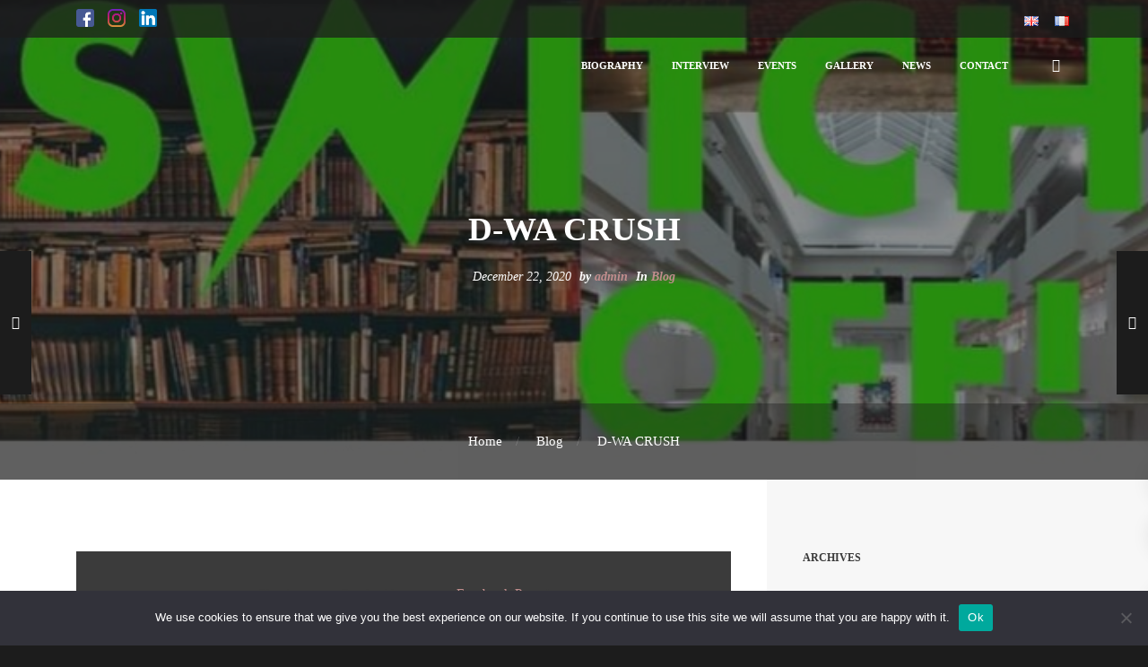

--- FILE ---
content_type: text/css
request_url: https://www.berthetanwonjole.com/wp-content/themes/khaki/assets/css/khaki.min.css?ver=2.0.6
body_size: 36001
content:
body{color:#3b3b3b;background-color:#1c1c1c}.nk-main{overflow:hidden;background-color:#fff}body.nk-page-boxed{max-width:1200px;margin:0 auto}a{color:#c18d8d}a:focus,a:hover{color:#af6c6c}::-moz-selection{color:#fff;background-color:#3b3b3b}::selection{color:#fff;background-color:#3b3b3b}.nk-block{position:relative;display:block;overflow:hidden;z-index:1}.nk-block::after,.nk-block::before{content:"";display:table;clear:both}.bg-image,.bg-video{position:absolute;top:-30px;right:-30px;bottom:-30px;left:-30px;background-position:50% 50%;background-size:cover;z-index:-1}.bg-image>div,.bg-video>div{position:absolute;top:0;right:0;bottom:0;left:0;background-position:50% 50%;background-size:cover}.bg-image img,.bg-video img{position:absolute;top:0;left:0;width:100%;height:100%;font-family:"object-fit: cover;";z-index:-1;-o-object-fit:cover;object-fit:cover}.bg-video{top:0;right:0;bottom:0;left:0}.bg-image-row,.bg-map-row,.bg-video-row{position:absolute;top:0;right:0;bottom:0;left:0;z-index:-1}.bg-image-row>div,.bg-map-row>div,.bg-video-row>div{height:100%;overflow:hidden}@media (max-width:991px){.bg-image-row,.bg-map-row,.bg-video-row{position:relative}.bg-image-row>div,.bg-map-row>div,.bg-video-row>div{padding-top:56.25%}.bg-image-row>div>div,.bg-map-row>div>div,.bg-video-row>div>div{position:absolute;top:0;right:0;bottom:0;left:0}}.bg-map-row{z-index:auto}.bg-map-row .nk-gmaps{height:100%;z-index:1}@media (max-width:991px){.bg-map-row{position:relative}.bg-map-row>div{padding-top:0}.bg-map-row>div>div{position:relative}.bg-map-row .nk-gmaps{height:300px}.bg-map-row .nk-gmaps-sm{height:250px}.bg-map-row .nk-gmaps-md{height:450px}.bg-map-row .nk-gmaps-lg{height:550px}.bg-map-row .nk-gmaps-full{height:700px;height:100vh;min-height:700px}}.bg-color{position:absolute;top:0;right:0;bottom:0;left:0;background-color:#1c1c1c;z-index:-1}.nk-gap,.nk-gap-1,.nk-gap-2,.nk-gap-3,.nk-gap-4,.nk-gap-5,.nk-gap-6{display:block;height:20px}.nk-gap-1::after,.nk-gap-1::before,.nk-gap-2::after,.nk-gap-2::before,.nk-gap-3::after,.nk-gap-3::before,.nk-gap-4::after,.nk-gap-4::before,.nk-gap-5::after,.nk-gap-5::before,.nk-gap-6::after,.nk-gap-6::before,.nk-gap::after,.nk-gap::before{content:"";display:table;clear:both}.nk-gap-1{height:30px}.nk-gap-2{height:40px}.nk-gap-3{height:60px}.nk-gap-4{height:80px}.nk-gap-5{height:100px}.nk-gap-6{height:120px}.nk-body-scrollbar-measure{position:absolute;top:-9999px;width:50px;height:50px;overflow:scroll}.nk-gmaps{width:100%;height:300px}.nk-gmaps-sm{height:250px}.nk-gmaps-md{height:450px}.nk-gmaps-lg{height:550px}.nk-gmaps-full{height:700px;height:100vh;min-height:700px}.nk-badge{display:inline-block;min-width:15px;height:15px;padding:0 4px;font-size:10px;line-height:15px;color:#1c1c1c;text-align:center;background-color:#fff;border-radius:7.5px}.nk-navbar li>.nk-badge{position:absolute;top:0;right:5px;color:#542e2e;background-color:#c18d8d}.nk-scroll-top{cursor:pointer}pre{position:relative;max-height:500px;padding:25px;line-height:1.3;color:#fff;background-color:#303030}pre .tag{display:inline-block;padding:0;font-size:inherit;font-weight:inherit;line-height:inherit;text-align:inherit;white-space:inherit;vertical-align:inherit;border-radius:0}pre[class*=language-]{margin:0}.nk-vertical-bottom,.nk-vertical-center,.nk-vertical-top{display:table;width:100%;height:100%}.nk-vertical-bottom>div,.nk-vertical-center>div,.nk-vertical-top>div{display:table-cell;vertical-align:middle}.nk-vertical-bottom>div{vertical-align:bottom}.nk-vertical-top>div{vertical-align:top}.row.no-gap{margin-right:0;margin-left:0}.row.no-gap>[class*=col-]{padding-right:0;padding-left:0}.text-xs-center{text-align:center}.text-xs-left{text-align:left}.text-xs-right{text-align:right}.pull-xs-right{float:right}.pull-xs-left{float:left}.pull-xs-none{float:none}html{font-size:15px}body{font-family:"Nunito Sans",sans-serif;line-height:1.7;-webkit-font-smoothing:antialiased;-moz-osx-font-smoothing:grayscale;word-wrap:break-word}p{margin-bottom:1.5rem}b,strong{font-weight:600}.h1,.h2,.h3,.h4,.h5,.h6,h1,h2,h3,h4,h5,h6{margin-bottom:1rem;font-family:Montserrat,sans-serif;font-weight:600}.display-1,.display-2,.display-3,.display-4{font-family:Montserrat,sans-serif;font-weight:600}.display-1{font-size:4.7rem}.display-2{font-size:4.2rem}.display-3{font-size:3.7rem}.display-4{font-size:3.2rem}.nk-title{position:relative;z-index:1}.nk-sub-title{position:relative;font-family:"Nunito Sans",sans-serif;font-size:1.1rem;font-style:italic;font-weight:400;line-height:inherit;color:#c18d8d;z-index:1}.nk-title+.nk-sub-title{margin-top:-10px}.nk-title-back{margin-bottom:0;font-size:6rem;color:inherit;opacity:.1}.nk-title-back+*{position:relative;margin-top:-40px}.nk-title-back+.nk-sub-title{margin-top:-50px}.nk-title-sep{display:block;margin:30px auto;line-height:0;color:inherit}.nk-title-sep::after{content:"";display:inline-block;width:80%;max-width:80px;vertical-align:middle;border-bottom:1px dotted;opacity:.4}.nk-title-sep-icon{display:block;margin:30px auto;line-height:0;color:inherit}.nk-title-sep-icon .icon{font-size:1.9rem;vertical-align:middle}.nk-title-sep-icon::after,.nk-title-sep-icon::before{content:"";display:inline-block;width:60px;vertical-align:middle;border-bottom:1px dotted;opacity:.4}.nk-title-sep-icon::before{margin-right:20px}.nk-title-sep-icon::after{margin-left:20px}.nk-mega-item>.dropdown>ul li>label{font-family:Montserrat,sans-serif;font-weight:600}.nk-sidebar-sticky-parent{display:-webkit-box;display:-ms-flexbox;display:flex;-webkit-box-orient:vertical;-webkit-box-direction:normal;-ms-flex-direction:column;flex-direction:column}.nk-sidebar-sticky-parent>.nk-sidebar{-webkit-box-flex:1;-ms-flex:1;flex:1}.row.vertical-gap>[class*=col-]{padding-top:30px}.row.vertical-gap{margin-top:-30px}.row.sm-gap{margin-right:-7.5px;margin-left:-7.5px}.row.sm-gap>[class*=col-]{padding-right:7.5px;padding-left:7.5px}.row.sm-gap.vertical-gap>[class*=col-]{padding-top:15px}.row.sm-gap.vertical-gap{margin-top:-15px}.row.md-gap{margin-right:-22.5px;margin-left:-22.5px}.row.md-gap>[class*=col-]{padding-right:22.5px;padding-left:22.5px}.row.md-gap.vertical-gap>[class*=col-]{padding-top:45px}.row.md-gap.vertical-gap{margin-top:-45px}.row.lg-gap{margin-right:-30px;margin-left:-30px}.row.lg-gap>[class*=col-]{padding-right:30px;padding-left:30px}.row.lg-gap.vertical-gap>[class*=col-]{padding-top:65px}.row.lg-gap.vertical-gap{margin-top:-65px}.thead-default th{color:#3b3b3b;background-color:#f7f7f7}.table td,.table th,.table thead th{border-color:#f2f2f2}.nk-modal .modal-content{border:none;border-radius:0}.nk-modal .modal-footer,.nk-modal .modal-header{padding:25px 30px;border-top-color:#f3f3f3;border-bottom-color:#f3f3f3}.nk-modal .modal-footer .close,.nk-modal .modal-header .close{position:relative;margin-top:-11px;z-index:2}.nk-modal .modal-body{padding:30px}.nk-modal.fade .modal-dialog{-webkit-transition:none;-o-transition:none;transition:none;-webkit-transform:translate(0,0);-ms-transform:translate(0,0);transform:translate(0,0)}@media (min-width:576px){.nk-modal .modal-dialog{margin-top:60px;margin-bottom:60px}}.text-main-1{color:#c18d8d!important}.text-main-2{color:#8c9176!important}.text-main-3{color:#7d88ab!important}.text-main-4{color:#77b0b3!important}.text-main-5{color:#bea175!important}.text-primary{color:#0275d8!important}.text-success{color:#5cb85c!important}.text-info{color:#5bc0de!important}.text-warning{color:#f0ad4e!important}.text-danger{color:#d9534f!important}.text-white{color:#fff!important}.text-black{color:#000!important}.text-dark-1{color:#1c1c1c!important}.text-dark-2{color:#262626!important}.text-dark-3{color:#303030!important}.text-dark-4{color:#3b3b3b!important}.text-gray-1{color:#fafafa!important}.text-gray-2{color:#f7f7f7!important}.text-gray-3{color:#f5f5f5!important}.text-gray-4{color:#f2f2f2!important}.bg-main-1{background-color:#c18d8d!important}.bg-main-2{background-color:#8c9176!important}.bg-main-3{background-color:#7d88ab!important}.bg-main-4{background-color:#77b0b3!important}.bg-main-5{background-color:#bea175!important}.bg-primary{background-color:#0275d8!important}.bg-success{background-color:#5cb85c!important}.bg-info{background-color:#5bc0de!important}.bg-warning{background-color:#f0ad4e!important}.bg-danger{background-color:#d9534f!important}.bg-white{background-color:#fff!important}.bg-black{background-color:#000!important}.bg-dark-1{background-color:#1c1c1c!important}.bg-dark-2{background-color:#262626!important}.bg-dark-3{background-color:#303030!important}.bg-dark-4{background-color:#3b3b3b!important}.bg-gray-1{background-color:#fafafa!important}.bg-gray-2{background-color:#f7f7f7!important}.bg-gray-3{background-color:#f5f5f5!important}.bg-gray-4{background-color:#f2f2f2!important}.nk-img,.nk-img img,.nk-img-fit,.nk-img-fit img{max-width:100%;height:auto}@media (max-width:575px){.nk-img-fit-xs-down,.nk-img-fit-xs-down img{max-width:100%;height:auto}}@media (min-width:576px){.nk-img-fit-sm-up,.nk-img-fit-sm-up img{max-width:100%;height:auto}}@media (max-width:767px){.nk-img-fit-sm-down,.nk-img-fit-sm-down img{max-width:100%;height:auto}}@media (min-width:768px){.nk-img-fit-md-up,.nk-img-fit-md-up img{max-width:100%;height:auto}}@media (max-width:991px){.nk-img-fit-md-down,.nk-img-fit-md-down img{max-width:100%;height:auto}}@media (min-width:992px){.nk-img-fit-lg-up,.nk-img-fit-lg-up img{max-width:100%;height:auto}}@media (max-width:1199px){.nk-img-fit-lg-down,.nk-img-fit-lg-down img{max-width:100%;height:auto}}@media (min-width:1200){.nk-img-fit-xl-up,.nk-img-fit-xl-up img{max-width:100%;height:auto}}.nk-img-stretch,.nk-img-stretch img{width:100%}img.circle{border-radius:50%}img.rounded{border-radius:5px}.align-left{text-align:left}.align-center{text-align:center}.align-right{text-align:right}.align-justify{text-align:justify}.va-t{vertical-align:top!important}.va-m{vertical-align:middle!important}.va-b{vertical-align:bottom!important}.va-s{vertical-align:super!important}.dib{display:inline-block!important}.db{display:block}.cursor{cursor:pointer!important}.text-uppercase{text-transform:uppercase!important}.fw-100{font-weight:100!important}.fw-200{font-weight:200!important}.fw-300{font-weight:300!important}.fw-400{font-weight:400!important}.fw-500{font-weight:500!important}.fw-600{font-weight:600!important}.fw-700{font-weight:700!important}.fw-800{font-weight:800!important}.fw-900{font-weight:900!important}.fs-4{font-size:4px!important}.fs-5{font-size:5px!important}.fs-6{font-size:6px!important}.fs-7{font-size:7px!important}.fs-8{font-size:8px!important}.fs-9{font-size:9px!important}.fs-10{font-size:10px!important}.fs-11{font-size:11px!important}.fs-12{font-size:12px!important}.fs-13{font-size:13px!important}.fs-14{font-size:14px!important}.fs-15{font-size:15px!important}.fs-16{font-size:16px!important}.fs-17{font-size:17px!important}.fs-18{font-size:18px!important}.fs-19{font-size:19px!important}.fs-20{font-size:20px!important}.fs-22{font-size:22px!important}.fs-24{font-size:24px!important}.fs-26{font-size:26px!important}.fs-28{font-size:28px!important}.fs-30{font-size:30px!important}.fs-35{font-size:35px!important}.fs-40{font-size:40px!important}.fs-45{font-size:45px!important}.fs-50{font-size:50px!important}.lh-0{line-height:0!important}.lh-5{line-height:5px!important}.lh-10{line-height:10px!important}.lh-15{line-height:15px!important}.lh-20{line-height:20px!important}.lh-25{line-height:25px!important}.lh-30{line-height:30px!important}.lh-35{line-height:35px!important}.lh-40{line-height:40px!important}.lh-45{line-height:45px!important}.lh-50{line-height:50px!important}.nk-font-inherit{font-family:inherit!important}.ellipsis{overflow:hidden;-o-text-overflow:ellipsis;text-overflow:ellipsis;white-space:nowrap}.hauto{height:auto!important}.wauto{width:auto!important}.of-a{overflow:auto!important}.of-h{overflow:hidden!important}.of-v{overflow:visible!important}.of-x-a{overflow-x:auto!important}.of-x-h{overflow-x:hidden!important}.of-x-v{overflow-x:visible!important}.of-y-a{overflow-y:auto!important}.of-y-h{overflow-y:hidden!important}.of-y-v{overflow-y:visible!important}.br-0{border-radius:0!important}.br-1{border-radius:1px!important}.br-2{border-radius:2px!important}.br-3{border-radius:3px!important}.br-4{border-radius:4px!important}.br-5{border-radius:5px!important}.br-6{border-radius:6px!important}.br-7{border-radius:7px!important}.br-8{border-radius:8px!important}.br-9{border-radius:9px!important}.br-10{border-radius:10px!important}.br-12{border-radius:12px!important}.br-14{border-radius:14px!important}.br-16{border-radius:16px!important}.br-18{border-radius:18px!important}.br-20{border-radius:20px!important}.br-25{border-radius:25px!important}.br-30{border-radius:30px!important}.br-35{border-radius:35px!important}.p-0{padding:0!important}.p-1{padding:1px!important}.p-2{padding:2px!important}.p-3{padding:3px!important}.p-4{padding:4px!important}.p-5{padding:5px!important}.p-6{padding:6px!important}.p-7{padding:7px!important}.p-8{padding:8px!important}.p-9{padding:9px!important}.p-10{padding:10px!important}.p-15{padding:15px!important}.p-20{padding:20px!important}.p-25{padding:25px!important}.p-30{padding:30px!important}.p-35{padding:35px!important}.p-40{padding:40px!important}.p-45{padding:45px!important}.p-50{padding:50px!important}.p-60{padding:60px!important}.p-70{padding:70px!important}.p-80{padding:80px!important}.p-90{padding:90px!important}.p-100{padding:100px!important}.pt-0{padding-top:0!important}.pt-1{padding-top:1px!important}.pt-2{padding-top:2px!important}.pt-3{padding-top:3px!important}.pt-4{padding-top:4px!important}.pt-5{padding-top:5px!important}.pt-6{padding-top:6px!important}.pt-7{padding-top:7px!important}.pt-8{padding-top:8px!important}.pt-9{padding-top:9px!important}.pt-10{padding-top:10px!important}.pt-15{padding-top:15px!important}.pt-20{padding-top:20px!important}.pt-25{padding-top:25px!important}.pt-30{padding-top:30px!important}.pt-35{padding-top:35px!important}.pt-40{padding-top:40px!important}.pt-45{padding-top:45px!important}.pt-50{padding-top:50px!important}.pt-60{padding-top:60px!important}.pt-70{padding-top:70px!important}.pt-80{padding-top:80px!important}.pt-90{padding-top:90px!important}.pt-100{padding-top:100px!important}.pl-0{padding-left:0!important}.pl-1{padding-left:1px!important}.pl-2{padding-left:2px!important}.pl-3{padding-left:3px!important}.pl-4{padding-left:4px!important}.pl-5{padding-left:5px!important}.pl-6{padding-left:6px!important}.pl-7{padding-left:7px!important}.pl-8{padding-left:8px!important}.pl-9{padding-left:9px!important}.pl-10{padding-left:10px!important}.pl-15{padding-left:15px!important}.pl-20{padding-left:20px!important}.pl-25{padding-left:25px!important}.pl-30{padding-left:30px!important}.pl-35{padding-left:35px!important}.pl-40{padding-left:40px!important}.pl-45{padding-left:45px!important}.pl-50{padding-left:50px!important}.pl-60{padding-left:60px!important}.pl-70{padding-left:70px!important}.pl-80{padding-left:80px!important}.pl-90{padding-left:90px!important}.pl-100{padding-left:100px!important}.pr-0{padding-right:0!important}.pr-1{padding-right:1px!important}.pr-2{padding-right:2px!important}.pr-3{padding-right:3px!important}.pr-4{padding-right:4px!important}.pr-5{padding-right:5px!important}.pr-6{padding-right:6px!important}.pr-7{padding-right:7px!important}.pr-8{padding-right:8px!important}.pr-9{padding-right:9px!important}.pr-10{padding-right:10px!important}.pr-15{padding-right:15px!important}.pr-20{padding-right:20px!important}.pr-25{padding-right:25px!important}.pr-30{padding-right:30px!important}.pr-35{padding-right:35px!important}.pr-40{padding-right:40px!important}.pr-45{padding-right:45px!important}.pr-50{padding-right:50px!important}.pr-60{padding-right:60px!important}.pr-70{padding-right:70px!important}.pr-80{padding-right:80px!important}.pr-90{padding-right:90px!important}.pr-100{padding-right:100px!important}.pb-0{padding-bottom:0!important}.pb-1{padding-bottom:1px!important}.pb-2{padding-bottom:2px!important}.pb-3{padding-bottom:3px!important}.pb-4{padding-bottom:4px!important}.pb-5{padding-bottom:5px!important}.pb-6{padding-bottom:6px!important}.pb-7{padding-bottom:7px!important}.pb-8{padding-bottom:8px!important}.pb-9{padding-bottom:9px!important}.pb-10{padding-bottom:10px!important}.pb-15{padding-bottom:15px!important}.pb-20{padding-bottom:20px!important}.pb-25{padding-bottom:25px!important}.pb-30{padding-bottom:30px!important}.pb-35{padding-bottom:35px!important}.pb-40{padding-bottom:40px!important}.pb-45{padding-bottom:45px!important}.pb-50{padding-bottom:50px!important}.pb-60{padding-bottom:60px!important}.pb-70{padding-bottom:70px!important}.pb-80{padding-bottom:80px!important}.pb-90{padding-bottom:90px!important}.pb-100{padding-bottom:100px!important}.mauto{margin-right:auto;margin-left:auto}.m-0{margin:0!important}.m-1{margin:1px!important}.m-2{margin:2px!important}.m-3{margin:3px!important}.m-4{margin:4px!important}.m-5{margin:5px!important}.m-6{margin:6px!important}.m-7{margin:7px!important}.m-8{margin:8px!important}.m-9{margin:9px!important}.m-10{margin:10px!important}.m-15{margin:15px!important}.m-20{margin:20px!important}.m-25{margin:25px!important}.m-30{margin:30px!important}.m-35{margin:35px!important}.m-40{margin:40px!important}.m-45{margin:45px!important}.m-50{margin:50px!important}.m-60{margin:60px!important}.m-70{margin:70px!important}.m-80{margin:80px!important}.m-90{margin:90px!important}.m-100{margin:100px!important}.mt-0{margin-top:0!important}.mt-1{margin-top:1px!important}.mt-2{margin-top:2px!important}.mt-3{margin-top:3px!important}.mt-4{margin-top:4px!important}.mt-5{margin-top:5px!important}.mt-6{margin-top:6px!important}.mt-7{margin-top:7px!important}.mt-8{margin-top:8px!important}.mt-9{margin-top:9px!important}.mt-10{margin-top:10px!important}.mt-15{margin-top:15px!important}.mt-20{margin-top:20px!important}.mt-25{margin-top:25px!important}.mt-30{margin-top:30px!important}.mt-35{margin-top:35px!important}.mt-40{margin-top:40px!important}.mt-45{margin-top:45px!important}.mt-50{margin-top:50px!important}.mt-60{margin-top:60px!important}.mt-70{margin-top:70px!important}.mt-80{margin-top:80px!important}.mt-90{margin-top:90px!important}.mt-100{margin-top:100px!important}.ml-0{margin-left:0!important}.ml-1{margin-left:1px!important}.ml-2{margin-left:2px!important}.ml-3{margin-left:3px!important}.ml-4{margin-left:4px!important}.ml-5{margin-left:5px!important}.ml-6{margin-left:6px!important}.ml-7{margin-left:7px!important}.ml-8{margin-left:8px!important}.ml-9{margin-left:9px!important}.ml-10{margin-left:10px!important}.ml-15{margin-left:15px!important}.ml-20{margin-left:20px!important}.ml-25{margin-left:25px!important}.ml-30{margin-left:30px!important}.ml-35{margin-left:35px!important}.ml-40{margin-left:40px!important}.ml-45{margin-left:45px!important}.ml-50{margin-left:50px!important}.ml-60{margin-left:60px!important}.ml-70{margin-left:70px!important}.ml-80{margin-left:80px!important}.ml-90{margin-left:90px!important}.ml-100{margin-left:100px!important}.mr-0{margin-right:0!important}.mr-1{margin-right:1px!important}.mr-2{margin-right:2px!important}.mr-3{margin-right:3px!important}.mr-4{margin-right:4px!important}.mr-5{margin-right:5px!important}.mr-6{margin-right:6px!important}.mr-7{margin-right:7px!important}.mr-8{margin-right:8px!important}.mr-9{margin-right:9px!important}.mr-10{margin-right:10px!important}.mr-15{margin-right:15px!important}.mr-20{margin-right:20px!important}.mr-25{margin-right:25px!important}.mr-30{margin-right:30px!important}.mr-35{margin-right:35px!important}.mr-40{margin-right:40px!important}.mr-45{margin-right:45px!important}.mr-50{margin-right:50px!important}.mr-60{margin-right:60px!important}.mr-70{margin-right:70px!important}.mr-80{margin-right:80px!important}.mr-90{margin-right:90px!important}.mr-100{margin-right:100px!important}.mb-0{margin-bottom:0!important}.mb-1{margin-bottom:1px!important}.mb-2{margin-bottom:2px!important}.mb-3{margin-bottom:3px!important}.mb-4{margin-bottom:4px!important}.mb-5{margin-bottom:5px!important}.mb-6{margin-bottom:6px!important}.mb-7{margin-bottom:7px!important}.mb-8{margin-bottom:8px!important}.mb-9{margin-bottom:9px!important}.mb-10{margin-bottom:10px!important}.mb-15{margin-bottom:15px!important}.mb-20{margin-bottom:20px!important}.mb-25{margin-bottom:25px!important}.mb-30{margin-bottom:30px!important}.mb-35{margin-bottom:35px!important}.mb-40{margin-bottom:40px!important}.mb-45{margin-bottom:45px!important}.mb-50{margin-bottom:50px!important}.mb-60{margin-bottom:60px!important}.mb-70{margin-bottom:70px!important}.mb-80{margin-bottom:80px!important}.mb-90{margin-bottom:90px!important}.mb-100{margin-bottom:100px!important}.mn-0{margin:0!important}.mn-1{margin:-1px!important}.mn-2{margin:-2px!important}.mn-3{margin:-3px!important}.mn-4{margin:-4px!important}.mn-5{margin:-5px!important}.mn-6{margin:-6px!important}.mn-7{margin:-7px!important}.mn-8{margin:-8px!important}.mn-9{margin:-9px!important}.mn-10{margin:-10px!important}.mn-15{margin:-15px!important}.mn-20{margin:-20px!important}.mn-25{margin:-25px!important}.mn-30{margin:-30px!important}.mn-35{margin:-35px!important}.mn-40{margin:-40px!important}.mn-45{margin:-45px!important}.mn-50{margin:-50px!important}.mn-60{margin:-60px!important}.mn-70{margin:-70px!important}.mn-80{margin:-80px!important}.mn-90{margin:-90px!important}.mn-100{margin:-100px!important}.mnt-0{margin-top:0!important}.mnt-1{margin-top:-1px!important}.mnt-2{margin-top:-2px!important}.mnt-3{margin-top:-3px!important}.mnt-4{margin-top:-4px!important}.mnt-5{margin-top:-5px!important}.mnt-6{margin-top:-6px!important}.mnt-7{margin-top:-7px!important}.mnt-8{margin-top:-8px!important}.mnt-9{margin-top:-9px!important}.mnt-10{margin-top:-10px!important}.mnt-15{margin-top:-15px!important}.mnt-20{margin-top:-20px!important}.mnt-25{margin-top:-25px!important}.mnt-30{margin-top:-30px!important}.mnt-35{margin-top:-35px!important}.mnt-40{margin-top:-40px!important}.mnt-45{margin-top:-45px!important}.mnt-50{margin-top:-50px!important}.mnt-60{margin-top:-60px!important}.mnt-70{margin-top:-70px!important}.mnt-80{margin-top:-80px!important}.mnt-90{margin-top:-90px!important}.mnt-100{margin-top:-100px!important}.mnl-0{margin-left:0!important}.mnl-1{margin-left:-1px!important}.mnl-2{margin-left:-2px!important}.mnl-3{margin-left:-3px!important}.mnl-4{margin-left:-4px!important}.mnl-5{margin-left:-5px!important}.mnl-6{margin-left:-6px!important}.mnl-7{margin-left:-7px!important}.mnl-8{margin-left:-8px!important}.mnl-9{margin-left:-9px!important}.mnl-10{margin-left:-10px!important}.mnl-15{margin-left:-15px!important}.mnl-20{margin-left:-20px!important}.mnl-25{margin-left:-25px!important}.mnl-30{margin-left:-30px!important}.mnl-35{margin-left:-35px!important}.mnl-40{margin-left:-40px!important}.mnl-45{margin-left:-45px!important}.mnl-50{margin-left:-50px!important}.mnl-60{margin-left:-60px!important}.mnl-70{margin-left:-70px!important}.mnl-80{margin-left:-80px!important}.mnl-90{margin-left:-90px!important}.mnl-100{margin-left:-100px!important}.mnr-0{margin-right:0!important}.mnr-1{margin-right:-1px!important}.mnr-2{margin-right:-2px!important}.mnr-3{margin-right:-3px!important}.mnr-4{margin-right:-4px!important}.mnr-5{margin-right:-5px!important}.mnr-6{margin-right:-6px!important}.mnr-7{margin-right:-7px!important}.mnr-8{margin-right:-8px!important}.mnr-9{margin-right:-9px!important}.mnr-10{margin-right:-10px!important}.mnr-15{margin-right:-15px!important}.mnr-20{margin-right:-20px!important}.mnr-25{margin-right:-25px!important}.mnr-30{margin-right:-30px!important}.mnr-35{margin-right:-35px!important}.mnr-40{margin-right:-40px!important}.mnr-45{margin-right:-45px!important}.mnr-50{margin-right:-50px!important}.mnr-60{margin-right:-60px!important}.mnr-70{margin-right:-70px!important}.mnr-80{margin-right:-80px!important}.mnr-90{margin-right:-90px!important}.mnr-100{margin-right:-100px!important}.mnb-0{margin-bottom:0!important}.mnb-1{margin-bottom:-1px!important}.mnb-2{margin-bottom:-2px!important}.mnb-3{margin-bottom:-3px!important}.mnb-4{margin-bottom:-4px!important}.mnb-5{margin-bottom:-5px!important}.mnb-6{margin-bottom:-6px!important}.mnb-7{margin-bottom:-7px!important}.mnb-8{margin-bottom:-8px!important}.mnb-9{margin-bottom:-9px!important}.mnb-10{margin-bottom:-10px!important}.mnb-15{margin-bottom:-15px!important}.mnb-20{margin-bottom:-20px!important}.mnb-25{margin-bottom:-25px!important}.mnb-30{margin-bottom:-30px!important}.mnb-35{margin-bottom:-35px!important}.mnb-40{margin-bottom:-40px!important}.mnb-45{margin-bottom:-45px!important}.mnb-50{margin-bottom:-50px!important}.mnb-60{margin-bottom:-60px!important}.mnb-70{margin-bottom:-70px!important}.mnb-80{margin-bottom:-80px!important}.mnb-90{margin-bottom:-90px!important}.mnb-100{margin-bottom:-100px!important}.op-0{opacity:0!important}.op-1{opacity:.1!important}.op-2{opacity:.2!important}.op-3{opacity:.3!important}.op-4{opacity:.4!important}.op-5{opacity:.5!important}.op-6{opacity:.6!important}.op-7{opacity:.7!important}.op-8{opacity:.8!important}.op-9{opacity:.9!important}.op-10{opacity:1!important}.responsive-embed{position:relative;display:block;height:0;padding:0;overflow:hidden;clear:both}.responsive-embed.responsive-embed-16x9{padding-bottom:56.25%}.responsive-embed.responsive-embed-4x3{padding-bottom:75%}.responsive-embed>.embed-item,.responsive-embed>embed,.responsive-embed>iframe,.responsive-embed>object{position:absolute;top:0;bottom:0;left:0;width:100%;height:100%;border:0}.nk-keyboard{display:inline-block;min-width:30px;height:30px;padding:0 7px;margin:5px;font-size:12px;line-height:28px;color:#1c1c1c;text-align:center;background-color:#fff;border:1px solid #9c9c9c;border-radius:3px}@media (min-width:576px){.nk-page-border .nk-page-border-b,.nk-page-border .nk-page-border-l,.nk-page-border .nk-page-border-r,.nk-page-border .nk-page-border-t{position:fixed;background-color:#1c1c1c;z-index:2000}.nk-page-border .nk-page-border-b,.nk-page-border .nk-page-border-t{left:0;width:100%}.nk-page-border .nk-page-border-t{top:0}.nk-page-border .nk-page-border-b{bottom:0}.nk-page-border .nk-page-border-l,.nk-page-border .nk-page-border-r{top:0;height:100%}.nk-page-border .nk-page-border-r{right:0}.nk-page-border .nk-page-border-l{left:0}.nk-page-border .nk-page-border-b,.nk-page-border .nk-page-border-t{height:35px}.nk-page-border .nk-page-border-l,.nk-page-border .nk-page-border-r{width:35px}.nk-page-border~.nk-main{margin:35px}.nk-page-border~.nk-header,.nk-page-border~.nk-header .nk-navbar.nk-navbar-fixed{top:35px;margin-right:35px;margin-left:35px}.nk-page-border~.nk-navbar-left.nk-navbar-side{top:35px;bottom:35px;left:35px}.nk-page-border~.nk-navbar-side{top:35px;bottom:35px}.nk-page-border~.nk-navbar-side.nk-navbar-right-side{right:35px}.nk-page-border~.nk-navbar-side.nk-navbar-left-side{left:35px}.nk-page-border~.nk-navbar-full{top:35px;right:35px;bottom:35px;left:35px}.nk-page-border~.nk-nav-toggler-right{top:55px;right:55px}.nk-page-border~.nk-nav-toggler-left{top:55px;left:55px}.nk-page-border~.nk-search{right:35px;bottom:35px;left:35px}.nk-page-border~.nk-share-place{top:-165px;right:35px;left:35px}.nk-page-border~.nk-audio-player-main{right:35px;bottom:-27px;left:35px}.nk-page-border~.nk-side-buttons{right:35px;bottom:35px}.nk-page-border~.nk-page-nav .nk-page-nav-prev{left:-205px}.nk-page-border~.nk-page-nav .nk-page-nav-next{right:-205px}.nk-page-border~.nk-page-nav-2 .nk-page-nav-prev{left:-335px}.nk-page-border~.nk-page-nav-2 .nk-page-nav-next{right:-335px}.nk-page-border~.nk-main .nk-modal.modal,.nk-page-border~.nk-modal.modal{top:35px;right:35px;bottom:35px;left:35px}.nk-page-border.nk-page-border-md .nk-page-border-b,.nk-page-border.nk-page-border-md .nk-page-border-t{height:25px}.nk-page-border.nk-page-border-md .nk-page-border-l,.nk-page-border.nk-page-border-md .nk-page-border-r{width:25px}.nk-page-border.nk-page-border-md~.nk-main{margin:25px}.nk-page-border.nk-page-border-md~.nk-header,.nk-page-border.nk-page-border-md~.nk-header .nk-navbar.nk-navbar-fixed{top:25px;margin-right:25px;margin-left:25px}.nk-page-border.nk-page-border-md~.nk-navbar-left.nk-navbar-side{top:25px;bottom:25px;left:25px}.nk-page-border.nk-page-border-md~.nk-navbar-side{top:25px;bottom:25px}.nk-page-border.nk-page-border-md~.nk-navbar-side.nk-navbar-right-side{right:25px}.nk-page-border.nk-page-border-md~.nk-navbar-side.nk-navbar-left-side{left:25px}.nk-page-border.nk-page-border-md~.nk-navbar-full{top:25px;right:25px;bottom:25px;left:25px}.nk-page-border.nk-page-border-md~.nk-nav-toggler-right{top:45px;right:45px}.nk-page-border.nk-page-border-md~.nk-nav-toggler-left{top:45px;left:45px}.nk-page-border.nk-page-border-md~.nk-search{right:25px;bottom:25px;left:25px}.nk-page-border.nk-page-border-md~.nk-share-place{top:-175px;right:25px;left:25px}.nk-page-border.nk-page-border-md~.nk-audio-player-main{right:25px;bottom:-37px;left:25px}.nk-page-border.nk-page-border-md~.nk-side-buttons{right:25px;bottom:25px}.nk-page-border.nk-page-border-md~.nk-page-nav .nk-page-nav-prev{left:-215px}.nk-page-border.nk-page-border-md~.nk-page-nav .nk-page-nav-next{right:-215px}.nk-page-border.nk-page-border-md~.nk-page-nav-2 .nk-page-nav-prev{left:-345px}.nk-page-border.nk-page-border-md~.nk-page-nav-2 .nk-page-nav-next{right:-345px}.nk-page-border.nk-page-border-md~.nk-main .nk-modal.modal,.nk-page-border.nk-page-border-md~.nk-modal.modal{top:25px;right:25px;bottom:25px;left:25px}.nk-page-border.nk-page-border-sm .nk-page-border-b,.nk-page-border.nk-page-border-sm .nk-page-border-t{height:15px}.nk-page-border.nk-page-border-sm .nk-page-border-l,.nk-page-border.nk-page-border-sm .nk-page-border-r{width:15px}.nk-page-border.nk-page-border-sm~.nk-main{margin:15px}.nk-page-border.nk-page-border-sm~.nk-header,.nk-page-border.nk-page-border-sm~.nk-header .nk-navbar.nk-navbar-fixed{top:15px;margin-right:15px;margin-left:15px}.nk-page-border.nk-page-border-sm~.nk-navbar-left.nk-navbar-side{top:15px;bottom:15px;left:15px}.nk-page-border.nk-page-border-sm~.nk-navbar-side{top:15px;bottom:15px}.nk-page-border.nk-page-border-sm~.nk-navbar-side.nk-navbar-right-side{right:15px}.nk-page-border.nk-page-border-sm~.nk-navbar-side.nk-navbar-left-side{left:15px}.nk-page-border.nk-page-border-sm~.nk-navbar-full{top:15px;right:15px;bottom:15px;left:15px}.nk-page-border.nk-page-border-sm~.nk-nav-toggler-right{top:35px;right:35px}.nk-page-border.nk-page-border-sm~.nk-nav-toggler-left{top:35px;left:35px}.nk-page-border.nk-page-border-sm~.nk-search{right:15px;bottom:15px;left:15px}.nk-page-border.nk-page-border-sm~.nk-share-place{top:-185px;right:15px;left:15px}.nk-page-border.nk-page-border-sm~.nk-audio-player-main{right:15px;bottom:-47px;left:15px}.nk-page-border.nk-page-border-sm~.nk-side-buttons{right:15px;bottom:15px}.nk-page-border.nk-page-border-sm~.nk-page-nav .nk-page-nav-prev{left:-225px}.nk-page-border.nk-page-border-sm~.nk-page-nav .nk-page-nav-next{right:-225px}.nk-page-border.nk-page-border-sm~.nk-page-nav-2 .nk-page-nav-prev{left:-355px}.nk-page-border.nk-page-border-sm~.nk-page-nav-2 .nk-page-nav-next{right:-355px}.nk-page-border.nk-page-border-sm~.nk-main .nk-modal.modal,.nk-page-border.nk-page-border-sm~.nk-modal.modal{top:15px;right:15px;bottom:15px;left:15px}}.nk-share-place{position:fixed;display:-webkit-box;display:-ms-flexbox;display:flex;-webkit-box-orient:horizontal;-webkit-box-direction:normal;-ms-flex-direction:row;flex-direction:row;-webkit-box-align:center;-ms-flex-align:center;align-items:center;-webkit-box-pack:center;-ms-flex-pack:center;justify-content:center;top:-200px;right:0;left:0;width:100%;height:200px;color:#fff;text-align:center;background-color:#1c1c1c;-webkit-transition:.2s transform ease-in-out;-o-transition:.2s transform ease-in-out;transition:.2s transform ease-in-out;-webkit-transform:translateY(0);-ms-transform:translateY(0);transform:translateY(0);z-index:1007}.nk-share-place.nk-share-place-light{color:inherit;background-color:#fff}.nk-share-place .nk-share-icons{display:-webkit-box;display:-ms-flexbox;display:flex;-ms-flex-wrap:wrap;flex-wrap:wrap;-webkit-box-pack:center;-ms-flex-pack:center;justify-content:center;padding:0;margin:0;line-height:2}.nk-share-place .nk-share-icons>.nk-share-icon{margin:0 21px;font-size:1.6rem;text-decoration:none;cursor:pointer;opacity:0;-webkit-transition:.2s opacity ease-out,.2s transform ease-out;-o-transition:.2s opacity ease-out,.2s transform ease-out;transition:.2s opacity ease-out,.2s transform ease-out;-webkit-transform:translateY(-20px);-ms-transform:translateY(-20px);transform:translateY(-20px)}.nk-share-place .nk-share-icons>.nk-share-icon:nth-of-type(1){-webkit-transition-delay:.15s,.15s;-o-transition-delay:.15s,.15s;transition-delay:.15s,.15s}.nk-share-place .nk-share-icons>.nk-share-icon:nth-of-type(2){-webkit-transition-delay:.2s,.2s;-o-transition-delay:.2s,.2s;transition-delay:.2s,.2s}.nk-share-place .nk-share-icons>.nk-share-icon:nth-of-type(3){-webkit-transition-delay:.25s,.25s;-o-transition-delay:.25s,.25s;transition-delay:.25s,.25s}.nk-share-place .nk-share-icons>.nk-share-icon:nth-of-type(4){-webkit-transition-delay:.3s,.3s;-o-transition-delay:.3s,.3s;transition-delay:.3s,.3s}.nk-share-place .nk-share-icons>.nk-share-icon:nth-of-type(5){-webkit-transition-delay:.35s,.35s;-o-transition-delay:.35s,.35s;transition-delay:.35s,.35s}.nk-share-place .nk-share-icons>.nk-share-icon:nth-of-type(6){-webkit-transition-delay:.4s,.4s;-o-transition-delay:.4s,.4s;transition-delay:.4s,.4s}.nk-share-place .nk-share-icons>.nk-share-icon:nth-of-type(7){-webkit-transition-delay:.45s,.45s;-o-transition-delay:.45s,.45s;transition-delay:.45s,.45s}.nk-share-place .nk-share-icons>.nk-share-icon::after,.nk-share-place .nk-share-icons>.nk-share-icon::before,.nk-share-place .nk-share-icons>.nk-share-icon>*{opacity:.85;-webkit-transition:.2s opacity;-o-transition:.2s opacity;transition:.2s opacity;will-change:opacity}.nk-share-place .nk-share-icons>.nk-share-icon .social-likes__counter,.nk-share-place .nk-share-icons>.nk-share-icon .sociality-share-counter{margin-left:10px;font-size:.6em;vertical-align:middle;opacity:.7}.nk-share-place .nk-share-icons>.nk-share-icon:hover::after,.nk-share-place .nk-share-icons>.nk-share-icon:hover::before,.nk-share-place .nk-share-icons>.nk-share-icon:hover>*{opacity:1}.nk-share-place.open{-webkit-transform:translateY(200px);-ms-transform:translateY(200px);transform:translateY(200px)}.nk-share-place.open .nk-share-icons>.nk-share-icon{opacity:1;-webkit-transform:translateY(0);-ms-transform:translateY(0);transform:translateY(0)}.nk-share-place-overlay{position:fixed;top:0;right:0;bottom:0;left:0;cursor:pointer;visibility:hidden;background-color:rgba(28,28,28,.6);opacity:0;-webkit-transition:.2s opacity ease-in-out,.2s visibility;-o-transition:.2s opacity ease-in-out,.2s visibility;transition:.2s opacity ease-in-out,.2s visibility;z-index:1006}.nk-share-place.open~.nk-share-place-overlay{visibility:visible;opacity:1}.nk-header{position:absolute;top:0;right:0;left:0;z-index:1000}.nk-header.nk-header-opaque{position:relative}.nk-logo-top{position:relative;padding:70px 10px;color:#fff;text-align:center}.nk-logo-top::after{content:"";position:absolute;display:block;top:0;right:0;bottom:0;left:0;-webkit-transition:.3s background-color,.3s backdrop-filter;-o-transition:.3s background-color,.3s backdrop-filter;transition:.3s background-color,.3s backdrop-filter;will-change:background-color,backdrop-filter;z-index:-2}.nk-logo-top.nk-logo-top-light,.nk-logo-top.nk-logo-top-light.nk-logo-top-solid{color:inherit}.nk-logo-top.nk-logo-top-light.nk-logo-top-solid::after,.nk-logo-top.nk-logo-top-light::after{background-color:rgba(255,255,255,.85)}.nk-header-opaque .nk-logo-top.nk-logo-top-light::after{background-color:#fff}.nk-logo-top.nk-logo-top-transparent::after{background-color:transparent}.nk-logo-top.nk-logo-top-solid::after,.nk-logo-top::after{background-color:rgba(28,28,28,.75)}.nk-header-opaque .nk-logo-top::after{background-color:#1c1c1c}.nk-logo-top.nk-logo-top-blur.nk-logo-top-transparent::after{background-color:transparent;-webkit-backdrop-filter:blur(0) saturate(1);backdrop-filter:blur(0) saturate(1)}.nk-logo-top.nk-logo-top-blur.nk-logo-top-solid::after,.nk-logo-top.nk-logo-top-blur::after{-webkit-backdrop-filter:blur(15px) saturate(2);backdrop-filter:blur(15px) saturate(2);background-color:rgba(28,28,28,.75)}.nk-logo-top.nk-logo-top-blur.nk-logo-top-light.nk-logo-top-solid::after,.nk-logo-top.nk-logo-top-blur.nk-logo-top-light::after{background-color:rgba(255,255,255,.85)}.nk-contacts-top{position:relative;padding:10px 0;font-size:.73rem;font-weight:700;color:#fff;z-index:1001}.nk-contacts-top::after{content:"";position:absolute;display:block;top:0;right:0;bottom:0;left:0;-webkit-transition:.3s background-color,.3s backdrop-filter;-o-transition:.3s background-color,.3s backdrop-filter;transition:.3s background-color,.3s backdrop-filter;will-change:background-color,backdrop-filter;z-index:-2}.nk-contacts-top.nk-contacts-top-light,.nk-contacts-top.nk-contacts-top-light.nk-contacts-top-solid{color:inherit}.nk-contacts-top.nk-contacts-top-light.nk-contacts-top-solid::after,.nk-contacts-top.nk-contacts-top-light::after{background-color:rgba(255,255,255,.85)}.nk-header-opaque .nk-contacts-top.nk-contacts-top-light::after{background-color:#fff}.nk-contacts-top.nk-contacts-top-transparent::after{background-color:transparent}.nk-contacts-top.nk-contacts-top-solid::after,.nk-contacts-top::after{background-color:rgba(28,28,28,.75)}.nk-header-opaque .nk-contacts-top::after{background-color:#1c1c1c}.nk-contacts-top.nk-contacts-top-blur.nk-contacts-top-transparent::after{background-color:transparent;-webkit-backdrop-filter:blur(0) saturate(1);backdrop-filter:blur(0) saturate(1)}.nk-contacts-top.nk-contacts-top-blur.nk-contacts-top-solid::after,.nk-contacts-top.nk-contacts-top-blur::after{-webkit-backdrop-filter:blur(15px) saturate(2);backdrop-filter:blur(15px) saturate(2);background-color:rgba(28,28,28,.75)}.nk-contacts-top.nk-contacts-top-blur.nk-contacts-top-light.nk-contacts-top-solid::after,.nk-contacts-top.nk-contacts-top-blur.nk-contacts-top-light::after{background-color:rgba(255,255,255,.85)}.nk-contacts-top,.nk-contacts-top>.container{display:-webkit-box;display:-ms-flexbox;display:flex;-ms-flex-wrap:wrap;flex-wrap:wrap;-webkit-box-align:center;-ms-flex-align:center;align-items:center}.nk-contacts-top .nk-contacts-right,.nk-contacts-top>.container .nk-contacts-right{margin-left:auto}@media (max-width:575px){.nk-contacts-top .nk-contacts-left,.nk-contacts-top .nk-contacts-right,.nk-contacts-top>.container .nk-contacts-left,.nk-contacts-top>.container .nk-contacts-right{width:100%;margin-right:auto;margin-left:auto;text-align:center}.nk-contacts-top .nk-contacts-right,.nk-contacts-top>.container .nk-contacts-right{margin-top:10px}}.nk-contacts-top ul{padding:0;margin:0;list-style-type:none}.nk-contacts-top ul>li{display:inline-block;margin-right:15px}.nk-contacts-top ul>li:last-of-type{margin-right:0}.nk-contacts-top ul>li .nk-contact-icon{display:inline-block;margin-right:3px;vertical-align:bottom}.nk-contacts-top ul>li a.nk-contact-icon{color:inherit}.nk-contacts-top .nk-navbar{padding:0;font-size:inherit;z-index:auto}.nk-contacts-top .nk-navbar,.nk-contacts-top .nk-navbar.nk-navbar-light,.nk-contacts-top .nk-navbar.nk-navbar-light::after,.nk-contacts-top .nk-navbar::after,.nk-header-opaque .nk-contacts-top .nk-navbar,.nk-header-opaque .nk-contacts-top .nk-navbar.nk-navbar-light,.nk-header-opaque .nk-contacts-top .nk-navbar.nk-navbar-light::after,.nk-header-opaque .nk-contacts-top .nk-navbar::after{background-color:transparent;border:none;-webkit-box-shadow:none;box-shadow:none}.nk-contacts-top .nk-navbar .nk-nav{padding:0}.nk-contacts-top .nk-navbar .nk-nav .dropdown::before{top:-17px}.nk-contacts-top .nk-navbar .nk-nav>li>a{padding:0}.nk-contacts-top .nk-navbar .nk-nav li.single-icon{position:relative}.nk-contacts-top .nk-navbar .nk-nav li.single-icon+li.single-icon{margin-left:-5px}.nk-contacts-top .nk-navbar .nk-nav li.single-icon>a{width:22px;padding:0 4px;text-align:center}.nk-contacts-top .nk-navbar .nk-nav li.single-icon>a>i,.nk-contacts-top .nk-navbar .nk-nav li.single-icon>a>span,.nk-contacts-top .nk-navbar .nk-nav li.single-icon>a>svg{height:22px;font-size:.8rem;line-height:22px}.nk-contacts-top .nk-navbar .nk-nav li.single-icon>a::after{content:"";display:block;top:0;right:0;bottom:0;left:0;width:auto;height:auto;background-color:currentColor;border-radius:12px;opacity:0;-webkit-transition:.2s opacity,.2s transform;-o-transition:.2s opacity,.2s transform;transition:.2s opacity,.2s transform;-webkit-transform:scale(1);-ms-transform:scale(1);transform:scale(1);will-change:opacity,transform}.nk-contacts-top .nk-navbar .nk-nav li.single-icon>a:hover::after{opacity:.1;-webkit-transform:scale(1.6);-ms-transform:scale(1.6);transform:scale(1.6)}.nk-navbar{position:relative;padding:15px 0;font-size:.73rem;font-weight:700;color:#fff;z-index:1000}.nk-navbar .nk-widget{font-size:1rem}.nk-navbar::after{content:"";position:absolute;display:block;top:0;right:0;bottom:0;left:0;-webkit-transition:.3s background-color,.3s backdrop-filter;-o-transition:.3s background-color,.3s backdrop-filter;transition:.3s background-color,.3s backdrop-filter;will-change:background-color,backdrop-filter;z-index:-2}.nk-navbar.nk-navbar-fixed{position:fixed;top:0;right:0;left:0;-webkit-transition:.2s transform,.2s visibility;-o-transition:.2s transform,.2s visibility;transition:.2s transform,.2s visibility;will-change:transform,visibility}.nk-navbar.nk-navbar-fixed.nk-onscroll-hide{visibility:hidden;-webkit-transform:translateY(-100%);-ms-transform:translateY(-100%);transform:translateY(-100%)}.nk-navbar.nk-navbar-fixed.nk-onscroll-show{visibility:visible;-webkit-transform:translateY(0);-ms-transform:translateY(0);transform:translateY(0)}.nk-navbar.nk-navbar-light,.nk-navbar.nk-navbar-light.nk-navbar-solid{color:inherit}.nk-navbar.nk-navbar-light.nk-navbar-solid::after,.nk-navbar.nk-navbar-light::after{background-color:rgba(255,255,255,.85)}.nk-header-opaque .nk-navbar.nk-navbar-light::after{background-color:#fff}.nk-navbar.nk-navbar-transparent::after{background-color:transparent}.nk-navbar.nk-navbar-solid::after,.nk-navbar::after{background-color:rgba(28,28,28,.75)}.nk-header-opaque .nk-navbar::after{background-color:#1c1c1c}.nk-navbar.nk-navbar-blur.nk-navbar-transparent::after{-webkit-backdrop-filter:blur(0) saturate(1);backdrop-filter:blur(0) saturate(1);background-color:transparent}.nk-navbar.nk-navbar-blur.nk-navbar-solid::after,.nk-navbar.nk-navbar-blur::after{-webkit-backdrop-filter:blur(15px) saturate(2);backdrop-filter:blur(15px) saturate(2);background-color:rgba(28,28,28,.75)}.nk-navbar.nk-navbar-blur.nk-navbar-light.nk-navbar-solid::after,.nk-navbar.nk-navbar-blur.nk-navbar-light::after{background-color:rgba(255,255,255,.85)}.nk-navbar.nk-navbar-align-center{text-align:center}.nk-navbar.nk-navbar-align-right{text-align:right}.nk-navbar .nk-nav-table{display:table;width:100%;height:100%}.nk-navbar .nk-nav-table>*{display:table-cell;vertical-align:middle}.nk-navbar .nk-nav-table>.nk-nav-row{display:table-row}.nk-navbar .nk-nav-table>.nk-nav-row-full{height:100%}.nk-navbar .nk-nav-table>.nk-nav-row-center>*{display:table-cell;vertical-align:middle}.nk-navbar .nk-nav-table>.nk-nav-icons,.nk-navbar .nk-nav-table>.nk-nav-logo{width:1%}.nk-navbar .nk-nav-icons{white-space:nowrap}.nk-navbar .nk-nav-icons>*{white-space:initial}@media (max-width:420px){.nk-navbar.nk-navbar-top .nk-nav-logo{display:none}}.nk-navbar a{color:inherit}.nk-navbar ul{padding:0;margin:0;list-style-type:none}.nk-navbar ul>li>a{text-transform:uppercase;white-space:nowrap}.nk-navbar ul>li>a:focus,.nk-navbar ul>li>a:hover{text-decoration:none}.nk-navbar .nk-navbar-bg{position:absolute;top:0;right:0;bottom:0;left:0;z-index:-1}.nk-navbar .nk-nav{position:relative;padding-left:20px}.nk-navbar .nk-nav .nk-nav{padding-right:0;padding-left:0}.nk-navbar .nk-nav li.single-icon>a{padding:0 13px}.nk-navbar .nk-nav li.single-icon>a::before{content:none}.nk-navbar .nk-nav li.single-icon>a>i,.nk-navbar .nk-nav li.single-icon>a>span,.nk-navbar .nk-nav li.single-icon>a>svg{height:32px;font-size:1rem;line-height:32px;vertical-align:middle}.nk-navbar .nk-nav li>a .nk-item-descr{display:block;font-size:.7em;font-style:italic;opacity:.7}.nk-navbar .nk-nav>li{position:relative;display:inline-block;vertical-align:middle}.nk-navbar .nk-nav>li>a{position:relative;display:block;padding:6px 16px}.nk-navbar .nk-nav .dropdown{position:absolute;display:none;padding:20px 0;margin-top:12px;background-color:#262626;border-radius:4px;opacity:0;z-index:1}.nk-navbar .nk-nav .dropdown::before{content:"";position:absolute;display:block;top:-20px;left:0;width:100%;height:90px;z-index:-1}.nk-navbar .nk-nav .dropdown>li{position:relative}.nk-navbar .nk-nav .dropdown>li>a{display:block;padding:8px 25px;padding-right:50px}.nk-navbar .nk-nav .dropdown>li>a:hover{text-decoration:none}.nk-navbar .nk-nav .nk-drop-item .nk-drop-item>a::after{content:"";position:absolute;display:block;top:50%;right:20px;width:0;height:0;margin-top:-1px;color:inherit;border-top:2px solid transparent;border-bottom:2px solid transparent;border-left:2px solid}.nk-navbar .nk-nav .nk-drop-item .nk-drop-item .dropdown{top:0;margin-top:-20px;margin-left:calc(100% + 5px)}.nk-navbar .nk-nav .nk-drop-item .nk-drop-item.nk-drop-left>a::after{border-top:2px solid transparent;border-right:2px solid;border-bottom:2px solid transparent;border-left:none}.nk-navbar .nk-nav .nk-drop-item .nk-drop-item.nk-drop-left .dropdown{margin-right:calc(100% + 5px);margin-left:0}.nk-navbar .nk-nav .nk-mega-item{position:static}.nk-navbar .nk-nav .nk-mega-item>.dropdown{left:0;padding:20px 10px;overflow:hidden}.nk-navbar .nk-nav .nk-mega-item>.dropdown>ul{display:table}.nk-navbar .nk-nav .nk-mega-item>.dropdown>ul>li{display:table-cell;min-width:200px}.nk-navbar .nk-nav .nk-mega-item>.dropdown>ul,.nk-navbar .nk-nav .nk-mega-item>.dropdown>ul li,.nk-navbar .nk-nav .nk-mega-item>.dropdown>ul ul{padding:0;list-style-type:none}.nk-navbar .nk-nav .nk-mega-item>.dropdown>ul li{-ms-flex-preferred-size:0;flex-basis:0;-webkit-box-flex:1;-ms-flex-positive:1;flex-grow:1;padding-right:10px;padding-left:10px}.nk-navbar .nk-nav .nk-mega-item>.dropdown>ul li>label{position:relative;display:block;padding-right:50px;margin:12px 20px;margin-bottom:15px;font-size:1rem;line-height:1;white-space:nowrap}.nk-navbar .nk-nav .nk-mega-item>.dropdown>ul li li{padding:0}.nk-navbar .nk-nav .nk-mega-item>.dropdown>ul li li a{display:block;padding:8px 20px;padding-right:50px}@media (max-width:767px){.nk-navbar .nk-nav .nk-mega-item>.dropdown{right:0;left:0}.nk-navbar .nk-nav .nk-mega-item>.dropdown>ul{display:block;-webkit-box-orient:horizontal;-webkit-box-direction:normal;-ms-flex-flow:row nowrap;flex-flow:row nowrap;-webkit-box-pack:start;-ms-flex-pack:start;justify-content:flex-start;margin:0}.nk-navbar .nk-nav .nk-mega-item>.dropdown>ul li{-ms-flex-preferred-size:auto;flex-basis:auto;-webkit-box-flex:0;-ms-flex-positive:0;flex-grow:0;width:100%;padding:0}.nk-navbar .nk-nav .nk-mega-item>.dropdown>ul>li+li{margin-top:40px}}.nk-navbar.nk-navbar-light .nk-nav .dropdown{background-color:#fff}.nk-navbar .nk-nav-right{text-align:right}.nk-navbar .nk-nav-right>*{text-align:left}.nk-navbar .nk-nav-right .nk-mega-item>.dropdown{right:0;left:auto}.nk-navbar .nk-nav-center{text-align:center}.nk-navbar .nk-nav-center>*{text-align:left}.nk-navbar .nk-nav-center .nk-mega-item>.dropdown{right:0;left:auto}.nk-navbar-left.nk-navbar-side{position:fixed;top:0;bottom:0;left:0;width:280px;z-index:999}.nk-navbar-left.nk-navbar-side~.nk-main,.nk-navbar-left.nk-navbar-side~.nk-search{margin-left:280px}.nk-navbar-left.nk-navbar-side.nk-navbar-lg{width:300px}.nk-navbar-left.nk-navbar-side.nk-navbar-lg~.nk-main,.nk-navbar-left.nk-navbar-side.nk-navbar-lg~.nk-search{margin-left:300px}.nk-navbar-left.nk-navbar-side .nk-nav-icons{margin-bottom:40px}.nk-navbar-left.nk-navbar-side .nk-nav-icons .dropdown{position:fixed;display:none;left:300px;padding:20px 0;margin-top:-52px;text-align:left;background-color:#1c1c1c;opacity:0}.nk-navbar-left.nk-navbar-side.nk-navbar-light .nk-nav-icons .dropdown{background-color:#fff}@media (max-width:991px){.nk-navbar-left.nk-navbar-side{display:none}.nk-navbar-left.nk-navbar-side.nk-navbar-lg~.nk-main,.nk-navbar-left.nk-navbar-side.nk-navbar-lg~.nk-search,.nk-navbar-left.nk-navbar-side~.nk-main,.nk-navbar-left.nk-navbar-side~.nk-search{margin-left:0}}.nk-nav-toggler-left,.nk-nav-toggler-right{position:fixed;top:20px;right:20px;padding:0;margin:0;list-style:none;z-index:1000}.nk-nav-toggler-left>li,.nk-nav-toggler-right>li{display:inline-block}.nk-nav-toggler-left>li+li,.nk-nav-toggler-right>li+li{margin-left:15px}.nk-nav-toggler-left>li>a,.nk-nav-toggler-right>li>a{display:-webkit-box;display:-ms-flexbox;display:flex;padding:12px;color:#fff;background-color:#1c1c1c;-webkit-box-shadow:0 2px 20px 0 rgba(0,0,0,.08);box-shadow:0 2px 20px 0 rgba(0,0,0,.08)}.nk-nav-toggler-left>li>a>span,.nk-nav-toggler-right>li>a>span{height:27px}.nk-nav-toggler-left{right:auto;left:20px}.nk-navbar-side{position:fixed;top:0;bottom:0;padding:0;overflow:hidden;-webkit-transition:.2s transform ease-in-out;-o-transition:.2s transform ease-in-out;transition:.2s transform ease-in-out;-webkit-transform:translateX(0);-ms-transform:translateX(0);transform:translateX(0);z-index:1002}.nk-navbar-side::after{background-color:#1c1c1c}.nk-navbar-side.nk-navbar-light::after{background-color:#fff}.nk-navbar-side.nk-navbar-blur.nk-navbar-solid::after,.nk-navbar-side.nk-navbar-blur::after{background-color:rgba(28,28,28,.75)}.nk-navbar-side.nk-navbar-blur.nk-navbar-light.nk-navbar-solid::after,.nk-navbar-side.nk-navbar-blur.nk-navbar-light::after{background-color:rgba(255,255,255,.85)}.nk-navbar-side.nk-navbar-left-side{left:0;width:250px;margin-left:-250px}@media (max-width:400px){.nk-navbar-side.nk-navbar-left-side{width:200px;margin-left:-200px}}.nk-navbar-side.nk-navbar-right-side{right:0;width:250px;margin-right:-250px}@media (max-width:400px){.nk-navbar-side.nk-navbar-right-side{width:200px;margin-right:-200px}}.nk-navbar-side.nk-navbar-lg.nk-navbar-left-side{width:350px;margin-left:-350px}@media (max-width:550px){.nk-navbar-side.nk-navbar-lg.nk-navbar-left-side{width:300px;margin-left:-300px}}@media (max-width:450px){.nk-navbar-side.nk-navbar-lg.nk-navbar-left-side{width:250px;margin-left:-250px}}.nk-navbar-side.nk-navbar-lg.nk-navbar-right-side{width:350px;margin-right:-350px}@media (max-width:550px){.nk-navbar-side.nk-navbar-lg.nk-navbar-right-side{width:300px;margin-right:-300px}}@media (max-width:450px){.nk-navbar-side.nk-navbar-lg.nk-navbar-right-side{width:250px;margin-right:-250px}}.nk-navbar-side.open{-webkit-transform:translateX(100%);-ms-transform:translateX(100%);transform:translateX(100%)}.nk-navbar-side.open.nk-navbar-right-side{-webkit-transform:translateX(-100%);-ms-transform:translateX(-100%);transform:translateX(-100%)}.nk-navbar-side .nk-nav-logo{display:block;width:100%;padding:15px 35px}.nk-navbar-side.nk-navbar-lg .nk-nav-logo{padding-top:30px;padding-bottom:30px}.nk-navbar-side .nano{height:100%;overflow-y:auto}.nk-navbar-side .nk-nav{position:relative;padding:0;overflow:hidden}.nk-navbar-side .nk-nav .dropdown>li,.nk-navbar-side .nk-nav>li{position:static;display:block}.nk-navbar-side .nk-nav .dropdown>li>a,.nk-navbar-side .nk-nav>li>a{padding:12px 40px;color:rgba(255,255,255,.8)}.nk-navbar-side .nk-nav .dropdown>li>a,.nk-navbar-side .nk-nav .dropdown>li>a .link-effect-shade,.nk-navbar-side .nk-nav>li>a,.nk-navbar-side .nk-nav>li>a .link-effect-shade{white-space:normal}.nk-navbar-side .nk-nav .dropdown>li>a::after,.nk-navbar-side .nk-nav .dropdown>li>a::before,.nk-navbar-side .nk-nav>li>a::after,.nk-navbar-side .nk-nav>li>a::before{content:none}.nk-navbar-side .nk-nav .bropdown-back>a,.nk-navbar-side .nk-nav .nk-drop-item>a,.nk-navbar-side .nk-nav>.nk-drop-item>a{position:relative}.nk-navbar-side .nk-nav .nk-drop-item .nk-drop-item>a::after,.nk-navbar-side .nk-nav .nk-drop-item>a::after,.nk-navbar-side .nk-nav>.nk-drop-item>a::after{content:"";position:absolute;display:block;top:50%;right:40px;left:auto;width:0;height:0;margin-top:-1px;color:inherit;border:none;border-top:2px solid transparent;border-bottom:2px solid transparent;border-left:2px solid;opacity:.6!important;-webkit-transition:.3s opacity;-o-transition:.3s opacity;transition:.3s opacity;-webkit-transform:none;-ms-transform:none;transform:none;will-change:opacity}.nk-navbar-side .nk-nav .nk-drop-item>a.hover::after,.nk-navbar-side .nk-nav .nk-drop-item>a:hover::after,.nk-navbar-side .nk-nav>.nk-drop-item>a.hover::after,.nk-navbar-side .nk-nav>.nk-drop-item>a:hover::after{width:0;height:0;opacity:1!important}.nk-navbar-side .nk-nav .dropdown{display:block;padding:0;background-color:transparent;opacity:1}.nk-navbar-side .nk-nav .dropdown::before{content:none}.nk-navbar-side .nk-nav .nk-drop-item .nk-drop-item>.dropdown,.nk-navbar-side .nk-nav .nk-drop-item>.dropdown{top:0;left:0;width:100%;margin-top:0;margin-left:0}.nk-navbar-side .nk-nav .nk-drop-item .nk-drop-item>.dropdown>li>a,.nk-navbar-side .nk-nav .nk-drop-item>.dropdown>li>a{display:none}.nk-navbar-side .dropdown>.bropdown-back>a::after{content:""!important;position:absolute;display:block;top:50%;left:30px;width:0;height:0;margin-top:-1px;color:inherit;border:none;border-top:2px solid transparent;border-right:2px solid;border-bottom:2px solid transparent;opacity:.6;-webkit-transition:.3s opacity;-o-transition:.3s opacity;transition:.3s opacity;-webkit-transform:none;-ms-transform:none;transform:none;will-change:opacity}.nk-navbar-side .dropdown>.bropdown-back>a.hover::after,.nk-navbar-side .dropdown>.bropdown-back>a:hover::after{opacity:1}.nk-navbar-side .nk-nav-icons{list-style:none}.nk-navbar-side .nk-nav-icons li{position:relative;display:inline-block;vertical-align:middle}.nk-navbar-side .nk-nav-icons li>a{display:inline-block;padding:0 15px}.nk-navbar-side .nk-nav-icons li>a>i,.nk-navbar-side .nk-nav-icons li>a>span{height:32px;font-size:1.2rem;line-height:32px;vertical-align:middle}.nk-navbar-side .nk-widget-social,.nk-navbar-side .sociality-author-bio .sociality-author-bio-links,.sociality-author-bio .nk-navbar-side .sociality-author-bio-links{padding:30px 40px}.nk-navbar-side .nk-widget-social>footer,.nk-navbar-side .sociality-author-bio .sociality-author-bio-links>footer,.sociality-author-bio .nk-navbar-side .sociality-author-bio-links>footer{padding-top:30px;color:rgba(255,255,255,.8)}.nk-navbar-side.nk-navbar-light .nk-nav .dropdown>li>a,.nk-navbar-side.nk-navbar-light .nk-nav>li>a{color:rgba(59,59,59,.85)}.nk-navbar-side.nk-navbar-light .nk-nav .dropdown{background-color:transparent}.nk-navbar-side.nk-navbar-light .nk-widget-social>footer,.nk-navbar-side.nk-navbar-light .sociality-author-bio .sociality-author-bio-links>footer,.sociality-author-bio .nk-navbar-side.nk-navbar-light .sociality-author-bio-links>footer{color:rgba(59,59,59,.85)}.nk-navbar-overlay{position:fixed;top:0;right:0;bottom:0;left:0;cursor:url([data-uri]) 15 15,pointer;visibility:hidden;background-color:rgba(28,28,28,.6);opacity:0;-webkit-transition:.2s opacity ease-in-out,.2s visibility;-o-transition:.2s opacity ease-in-out,.2s visibility;transition:.2s opacity ease-in-out,.2s visibility;z-index:1001}.nk-navbar-side.open~.nk-navbar-overlay{visibility:visible;opacity:1}.nk-navbar-full{position:fixed;top:0;right:0;bottom:0;left:0;padding:0;overflow:hidden;visibility:hidden;-webkit-transition:.2s visibility;-o-transition:.2s visibility;transition:.2s visibility;z-index:999}.nk-navbar-full::after{background-color:transparent}.nk-navbar-full.nk-navbar-blur:not(.open)::after{-webkit-backdrop-filter:blur(0) saturate(1);backdrop-filter:blur(0) saturate(1)}.nk-navbar-full.open{visibility:visible}.nk-navbar-full.open::after{background-color:#1c1c1c}.nk-navbar-full.open.nk-navbar-light::after{background-color:#fff}.nk-navbar-full.open.nk-navbar-blur.nk-navbar-solid::after,.nk-navbar-full.open.nk-navbar-blur::after{background-color:rgba(28,28,28,.75)}.nk-navbar-full.open.nk-navbar-blur.nk-navbar-light.nk-navbar-solid::after,.nk-navbar-full.open.nk-navbar-blur.nk-navbar-light::after{background-color:rgba(255,255,255,.85)}.nk-navbar-full .nano{display:table-cell;height:100%;overflow-y:auto}@media all and (-ms-high-contrast:none),(-ms-high-contrast:active){.nk-navbar-full .nano{display:block}}.nk-navbar-full .nk-nav{position:relative;padding:0;overflow:hidden}.nk-navbar-full .nk-nav li>a .nk-item-descr{font-size:.5em}.nk-navbar-full .nk-nav .dropdown>li,.nk-navbar-full .nk-nav>li{position:static;display:block;max-width:400px;margin:0 auto}.nk-navbar-full .nk-nav .dropdown>li>a,.nk-navbar-full .nk-nav>li>a{padding:10px 40px;font-size:2rem;line-height:1.85;color:rgba(255,255,255,.6)}.nk-navbar-full .nk-nav .dropdown>li>a,.nk-navbar-full .nk-nav .dropdown>li>a .link-effect-shade,.nk-navbar-full .nk-nav>li>a,.nk-navbar-full .nk-nav>li>a .link-effect-shade{white-space:normal}@media (max-width:400px){.nk-navbar-full .nk-nav .dropdown>li>a,.nk-navbar-full .nk-nav>li>a{font-size:1.3rem}}@media (max-width:550px){.nk-navbar-full .nk-nav .dropdown>li>a,.nk-navbar-full .nk-nav>li>a{padding-right:40px;padding-left:40px}}.nk-navbar-full .nk-nav .dropdown>li>a::before,.nk-navbar-full .nk-nav>li>a::before{top:2px;left:45px}.nk-navbar-full .nk-nav .dropdown>li>a::after,.nk-navbar-full .nk-nav>li>a::after{right:45px;bottom:2px}.nk-navbar-full .nk-nav .dropdown>li>a::after,.nk-navbar-full .nk-nav .dropdown>li>a::before,.nk-navbar-full .nk-nav>li>a::after,.nk-navbar-full .nk-nav>li>a::before{content:none}.nk-navbar-full .nk-nav .bropdown-back>a,.nk-navbar-full .nk-nav .nk-drop-item>a,.nk-navbar-full .nk-nav>.nk-drop-item>a{position:relative}.nk-navbar-full .nk-nav .nk-drop-item .nk-drop-item>a::after,.nk-navbar-full .nk-nav .nk-drop-item>a::after,.nk-navbar-full .nk-nav>.nk-drop-item>a::after{content:"";position:absolute;display:block;top:50%;right:30px;left:auto;width:0;height:0;margin-top:-2px;color:inherit;border:none;border-top:4px solid transparent;border-bottom:4px solid transparent;border-left:4px solid;opacity:.6!important;-webkit-transition:.3s opacity;-o-transition:.3s opacity;transition:.3s opacity;-webkit-transform:none;-ms-transform:none;transform:none;will-change:opacity}.nk-navbar-full .nk-nav .nk-drop-item>a.hover::after,.nk-navbar-full .nk-nav .nk-drop-item>a:hover::after,.nk-navbar-full .nk-nav>.nk-drop-item>a.hover::after,.nk-navbar-full .nk-nav>.nk-drop-item>a:hover::after{width:0;height:0;opacity:1!important}.nk-navbar-full .nk-nav .dropdown{display:block;padding:0;background-color:transparent;opacity:1}.nk-navbar-full .nk-nav .dropdown::before{content:none}.nk-navbar-full .nk-nav .dropdown>li>a{display:none}.nk-navbar-full .nk-nav .nk-drop-item .dropdown,.nk-navbar-full .nk-nav .nk-drop-item .nk-drop-item .dropdown{top:0;left:0;width:100%;margin-top:0;margin-left:0}.nk-navbar-full .dropdown>.bropdown-back>a::after{content:""!important;position:absolute;display:block;top:50%;left:30px;width:0;height:0;margin-top:-2px;color:inherit;border:none;border-top:4px solid transparent;border-right:4px solid;border-bottom:4px solid transparent;opacity:.6;-webkit-transition:.3s opacity;-o-transition:.3s opacity;transition:.3s opacity;-webkit-transform:none;-ms-transform:none;transform:none;will-change:opacity}.nk-navbar-full .dropdown>.bropdown-back>a.hover::after,.nk-navbar-full .dropdown>.bropdown-back>a:hover::after{opacity:1}.nk-navbar-full .nk-widget-social,.nk-navbar-full .sociality-author-bio .sociality-author-bio-links,.sociality-author-bio .nk-navbar-full .sociality-author-bio-links{padding-top:30px;padding-bottom:30px;opacity:0;-webkit-transition:.3s .3s opacity,.3s .3s transform;-o-transition:.3s .3s opacity,.3s .3s transform;transition:.3s .3s opacity,.3s .3s transform;-webkit-transform:translateY(10px);-ms-transform:translateY(10px);transform:translateY(10px)}.nk-navbar-full .nk-widget-social footer,.nk-navbar-full .sociality-author-bio .sociality-author-bio-links footer,.sociality-author-bio .nk-navbar-full .sociality-author-bio-links footer{padding-top:14px;color:rgba(255,255,255,.6)}.nk-navbar-full.open .nk-widget-social,.nk-navbar-full.open .sociality-author-bio .sociality-author-bio-links,.sociality-author-bio .nk-navbar-full.open .sociality-author-bio-links{opacity:1;-webkit-transform:translateY(0);-ms-transform:translateY(0);transform:translateY(0)}.nk-navbar-full.nk-navbar-light .nk-nav .dropdown>li>a,.nk-navbar-full.nk-navbar-light .nk-nav>li>a{color:rgba(59,59,59,.85)}.nk-navbar-full.nk-navbar-light .nk-nav .dropdown{background-color:transparent}.nk-navbar-full.nk-navbar-light .nk-widget-social footer,.nk-navbar-full.nk-navbar-light .sociality-author-bio .sociality-author-bio-links footer,.sociality-author-bio .nk-navbar-full.nk-navbar-light .sociality-author-bio-links footer{color:rgba(59,59,59,.85)}.nk-search{position:fixed;top:0;right:0;bottom:0;left:0;overflow:auto;color:#fff;visibility:hidden;background:#1c1c1c;background:-o-linear-gradient(top,#1c1c1c 0,#1c1c1c 100px,rgba(28,28,28,0) 100%);background:linear-gradient(to bottom,#1c1c1c 0,#1c1c1c 100px,rgba(28,28,28,0) 100%);opacity:0;-webkit-transition:.2s opacity ease-in-out,.2s visibility;-o-transition:.2s opacity ease-in-out,.2s visibility;transition:.2s opacity ease-in-out,.2s visibility;z-index:999}.nk-search .nk-search-field{position:relative;margin-top:60px;margin-bottom:130px;opacity:0;-webkit-transition:.2s .1s opacity ease-in-out,.3s .1s transform ease-in-out;-o-transition:.2s .1s opacity ease-in-out,.3s .1s transform ease-in-out;transition:.2s .1s opacity ease-in-out,.3s .1s transform ease-in-out;-webkit-transform:translateY(-10px);-ms-transform:translateY(-10px);transform:translateY(-10px)}.nk-search .nk-search-field label{position:absolute;top:0;left:0;height:124px;margin:0;font-size:4rem;line-height:124px;-webkit-transition:.3s color;-o-transition:.3s color;transition:.3s color;will-change:color}.nk-search .nk-search-field input{width:calc(100% - 70px);height:calc(7.9335rem + 2px);padding:1rem 1rem;margin-left:70px;font-size:5rem;color:inherit;background-color:transparent;border:none;border-bottom:1px solid rgba(255,255,255,.3);border-radius:0;-webkit-transition:.3s border,.3s box-shadow;-o-transition:.3s border,.3s box-shadow;transition:.3s border,.3s box-shadow;will-change:border,box-shadow}.nk-search .nk-search-field input.focus,.nk-search .nk-search-field input:focus{border-bottom-color:rgba(255,255,255,.8);-webkit-box-shadow:0 1px 0 0 rgba(255,255,255,.8);box-shadow:0 1px 0 0 rgba(255,255,255,.8)}@media (max-width:767px){.nk-search .nk-search-field{margin-top:30px;margin-bottom:50px}.nk-search .nk-search-field label{height:106px;font-size:3rem;line-height:106px}.nk-search .nk-search-field input{width:calc(100% - 50px);margin-left:50px;font-size:4rem}}@media (max-width:575px){.nk-search .nk-search-field label{height:68px;font-size:2rem;line-height:68px}.nk-search .nk-search-field input{width:calc(100% - 40px);margin-left:40px;font-size:2rem}}.nk-search.open{visibility:visible;opacity:1}.nk-search.open .nk-search-field{opacity:1;-webkit-transform:translateY(0);-ms-transform:translateY(0);transform:translateY(0)}.nk-search.nk-search-light{color:inherit;background:#fff;background:-o-linear-gradient(top,#fff 0,#fff 100px,rgba(255,255,255,0) 100%);background:linear-gradient(to bottom,#fff 0,#fff 100px,rgba(255,255,255,0) 100%)}.nk-search.nk-search-light .nk-search-field input{border-bottom:1px solid rgba(28,28,28,.3)}.nk-search.nk-search-light .nk-search-field input.focus,.nk-search.nk-search-light .nk-search-field input:focus{border-bottom-color:rgba(28,28,28,.8);-webkit-box-shadow:0 1px 0 0 rgba(28,28,28,.8);box-shadow:0 1px 0 0 rgba(28,28,28,.8)}.nk-header-title{position:relative;display:-webkit-box;display:-ms-flexbox;display:flex;-ms-flex-wrap:wrap;flex-wrap:wrap;overflow:hidden;color:#fff;text-align:center;background-color:#1c1c1c;z-index:0}.nk-header-title .nk-header-table{display:-webkit-box;display:-ms-flexbox;display:flex;-webkit-box-align:center;-ms-flex-align:center;align-items:center;width:100%;min-height:450px;padding-top:75px}.nk-header-title.nk-header-title-sm .nk-header-table{min-height:350px}.nk-header-title.nk-header-title-md .nk-header-table{min-height:550px}.nk-header-title.nk-header-title-lg .nk-header-table{min-height:650px}.nk-header-title.nk-header-title-xl .nk-header-table{min-height:750px}.nk-header-title.nk-header-title-full .nk-header-table{min-height:100vh}.nk-header-title .nk-header-table-cell{-webkit-box-flex:1;-ms-flex:1;flex:1;width:100%;padding:80px 0}.nk-header-title .nk-sub-title{color:inherit}.nk-header-title .nk-header-text-bottom{width:100%;padding-top:30px;padding-bottom:30px;background-color:rgba(28,28,28,.4)}.nk-header-title.nk-header-title-full .nk-header-text-bottom{position:absolute;right:0;bottom:0;left:0}.nk-header-title .nk-header-text a:not(.nk-btn):focus,.nk-header-title .nk-header-text a:not(.nk-btn):hover{color:#c18d8d;text-decoration:underline}.nk-footer{position:relative;overflow:hidden;color:#eee;background-color:#262626;z-index:1}.nk-footer-logo{text-align:center}.nk-footer-social{text-align:center}.nk-footer-social>a{display:inline-block;width:40px;height:40px;margin:6px 4px;font-size:1.15rem;line-height:40px;color:inherit;border:1px solid;border-radius:20px;-webkit-transition:.3s color,.3s background-color,.3s border-color;-o-transition:.3s color,.3s background-color,.3s border-color;transition:.3s color,.3s background-color,.3s border-color;will-change:color,background-color}.nk-footer-social>a.hover,.nk-footer-social>a:hover{color:#1c1c1c;background-color:#fff;border-color:#fff}.nk-footer-social.nk-footer-social-inverted>a.hover,.nk-footer-social.nk-footer-social-inverted>a:hover{color:#fff;background-color:#1c1c1c;border-color:#1c1c1c}.nk-copyright,.nk-copyright-2{font-size:.95rem;color:rgba(255,255,255,.7)}.nk-copyright a,.nk-copyright-2 a{color:#fff}.nk-copyright{padding:2rem 0;background-color:rgba(28,28,28,.6)}.nk-side-buttons{position:fixed;right:0;bottom:0;padding-top:25px;padding-right:20px;padding-bottom:20px;padding-left:15px;-webkit-transition:.2s transform ease-in-out,.3s margin-bottom;-o-transition:.2s transform ease-in-out,.3s margin-bottom;transition:.2s transform ease-in-out,.3s margin-bottom;-webkit-transform:translateX(70px) translateY(60%);-ms-transform:translateX(70px) translateY(60%);transform:translateX(70px) translateY(60%);z-index:100;will-change:transform}.nk-side-buttons.nk-side-buttons-left{right:auto;left:0;padding-right:15px;padding-left:20px}.nk-audio-player-main.nk-audio-player-pin~.nk-side-buttons,.nk-audio-player-main:hover~.nk-side-buttons{margin-bottom:62px}@media (max-width:767px){.nk-audio-player-main:hover~.nk-side-buttons{margin-bottom:0}.nk-audio-player-main.nk-audio-player-pin:hover~.nk-side-buttons,.nk-audio-player-main.nk-audio-player-pin~.nk-side-buttons{margin-bottom:170px}}.nk-side-buttons ul{padding:0;margin:0;list-style-type:none}.nk-side-buttons ul>li{display:inline-block;text-align:center}.nk-side-buttons ul>li+li{margin-left:10px}.nk-side-buttons ul>li>a,.nk-side-buttons ul>li>span{display:block;padding:10px;font-size:1rem;color:#fff;text-decoration:none;background-color:#0f0f0f;border-radius:25px;-webkit-box-shadow:0 2px 20px 0 rgba(0,0,0,.08);box-shadow:0 2px 20px 0 rgba(0,0,0,.08);-webkit-transition:.2s background-color ease-in-out;-o-transition:.2s background-color ease-in-out;transition:.2s background-color ease-in-out}.nk-side-buttons ul>li>a>span,.nk-side-buttons ul>li>span>span{display:block;width:30px;height:30px;line-height:30px;text-align:center}.nk-side-buttons ul>li>a:hover,.nk-side-buttons ul>li>span:hover{background-color:#c18d8d}.nk-side-buttons.hover,.nk-side-buttons.nk-side-buttons-visible,.nk-side-buttons:hover{-webkit-transform:translateX(70px) translateY(0) translate3d(0,0,0);transform:translateX(70px) translateY(0) translate3d(0,0,0)}@media (max-width:767px){.nk-side-buttons{-webkit-transform:translateX(70px) translateY(0) translate3d(0,0,0);transform:translateX(70px) translateY(0) translate3d(0,0,0)}}.nk-side-buttons.nk-side-buttons-left,.nk-side-buttons.nk-side-buttons-show-scroll-top{-webkit-transform:translateX(0) translateY(60%);-ms-transform:translateX(0) translateY(60%);transform:translateX(0) translateY(60%)}.nk-side-buttons.nk-side-buttons-left.hover,.nk-side-buttons.nk-side-buttons-left.nk-side-buttons-visible,.nk-side-buttons.nk-side-buttons-left:hover,.nk-side-buttons.nk-side-buttons-show-scroll-top.hover,.nk-side-buttons.nk-side-buttons-show-scroll-top.nk-side-buttons-visible,.nk-side-buttons.nk-side-buttons-show-scroll-top:hover{-webkit-transform:translateX(0) translateY(0) translate3d(0,0,0);transform:translateX(0) translateY(0) translate3d(0,0,0)}@media (max-width:767px){.nk-side-buttons.nk-side-buttons-left,.nk-side-buttons.nk-side-buttons-show-scroll-top{-webkit-transform:translateX(0) translateY(0) translate3d(0,0,0);transform:translateX(0) translateY(0) translate3d(0,0,0)}}.nk-quick-view{position:fixed;top:0;right:0;bottom:0;left:0;overflow:auto;visibility:hidden;background-color:rgba(28,28,28,.9);opacity:0;-webkit-transition:.2s opacity ease-in-out,.2s visibility;-o-transition:.2s opacity ease-in-out,.2s visibility;transition:.2s opacity ease-in-out,.2s visibility;z-index:1300}.nk-quick-view .nk-quick-view-close{position:fixed;top:0;right:0;bottom:0;left:0;padding:30px;color:#fff;text-align:right;cursor:pointer;z-index:-1}.nk-quick-view .nk-quick-view-cont{position:absolute;top:100px;right:50px;bottom:50px;left:50px;min-height:200px;padding:0;background-color:#1c1c1c;opacity:0;-webkit-transition:.2s .1s opacity ease-in-out,.2s .1s transform ease-in-out;-o-transition:.2s .1s opacity ease-in-out,.2s .1s transform ease-in-out;transition:.2s .1s opacity ease-in-out,.2s .1s transform ease-in-out;-webkit-transform:scale(.9);-ms-transform:scale(.9);transform:scale(.9)}.nk-quick-view .nk-quick-view-cont iframe{position:relative;width:100%;height:100%;visibility:hidden;border:0;opacity:0;-webkit-transition:.2s opacity ease-in-out,.2s visibility;-o-transition:.2s opacity ease-in-out,.2s visibility;transition:.2s opacity ease-in-out,.2s visibility;z-index:1}.nk-quick-view.active{visibility:visible;opacity:1}.nk-quick-view.active .nk-quick-view-cont{opacity:1;-webkit-transform:scale(1);-ms-transform:scale(1);transform:scale(1)}.nk-quick-view.loaded .nk-quick-view-cont iframe{visibility:visible;opacity:1}.nk-quick-view .nk-page-nav-3{padding-top:43px}.nk-quick-view .nk-page-nav-3 .nk-page-nav-next,.nk-quick-view .nk-page-nav-3 .nk-page-nav-prev{padding-bottom:0}.nk-quick-view .nk-loading-spinner{position:absolute;top:50%;left:50%;-webkit-box-shadow:inset 0 0 0 2px #303030;box-shadow:inset 0 0 0 2px #303030;-webkit-transform:translate(-50%,-50%);-ms-transform:translate(-50%,-50%);transform:translate(-50%,-50%);z-index:0}@media (max-width:767px){.nk-quick-view .nk-quick-view-close{padding:10px}.nk-quick-view .nk-quick-view-cont{top:50px;right:10px;bottom:10px;left:10px}}.nk-page-nav .nk-page-nav-next,.nk-page-nav .nk-page-nav-prev{position:fixed;display:block;top:50%;width:240px;height:160px;color:#fff;background-color:#1c1c1c;-webkit-transition:.3s transform;-o-transition:.3s transform;transition:.3s transform;-webkit-transform:translate(0,-80px);-ms-transform:translate(0,-80px);transform:translate(0,-80px);z-index:100;-webkit-perspective:600px;perspective:600px;-webkit-transform-style:preserve-3d;transform-style:preserve-3d}.nk-page-nav .nk-page-nav-next.disabled,.nk-page-nav .nk-page-nav-prev.disabled{cursor:default;opacity:.2;-webkit-transform:translate(0,-80px)!important;-ms-transform:translate(0,-80px)!important;transform:translate(0,-80px)!important}.nk-page-nav .nk-page-nav-next.disabled .icon,.nk-page-nav .nk-page-nav-prev.disabled .icon{-webkit-transform:none!important;-ms-transform:none!important;transform:none!important}.nk-page-nav .nk-page-nav-next.hover,.nk-page-nav .nk-page-nav-next:active,.nk-page-nav .nk-page-nav-next:focus,.nk-page-nav .nk-page-nav-next:hover,.nk-page-nav .nk-page-nav-prev.hover,.nk-page-nav .nk-page-nav-prev:active,.nk-page-nav .nk-page-nav-prev:focus,.nk-page-nav .nk-page-nav-prev:hover{color:#fff;text-decoration:none}.nk-page-nav .nk-page-nav-next .icon,.nk-page-nav .nk-page-nav-prev .icon{position:absolute;display:block;top:0;bottom:0;width:35px;overflow:hidden;text-align:center;background-color:#1c1c1c;-webkit-transition:.4s transform;-o-transition:.4s transform;transition:.4s transform;z-index:-2}.nk-page-nav .nk-page-nav-next .icon>*,.nk-page-nav .nk-page-nav-prev .icon>*{position:absolute;top:50%;left:0;width:100%;line-height:1;-webkit-transform:translateY(-50%);-ms-transform:translateY(-50%);transform:translateY(-50%)}.nk-page-nav .nk-page-nav-next .nk-page-nav-img,.nk-page-nav .nk-page-nav-next .nk-page-nav-img>div,.nk-page-nav .nk-page-nav-prev .nk-page-nav-img,.nk-page-nav .nk-page-nav-prev .nk-page-nav-img>div{position:absolute;top:0;right:0;bottom:0;left:0;background-position:50% 50%;background-size:cover;z-index:-1}.nk-page-nav .nk-page-nav-next .nk-page-nav-title,.nk-page-nav .nk-page-nav-prev .nk-page-nav-title{position:absolute;display:block;right:0;bottom:0;left:0;padding:15px;font-family:Montserrat,sans-serif;font-weight:600;background:-webkit-gradient(linear,left bottom,left top,from(rgba(28,28,28,.6)),to(rgba(28,28,28,0)));background:-o-linear-gradient(bottom,rgba(28,28,28,.6),rgba(28,28,28,0));background:linear-gradient(to top,rgba(28,28,28,.6),rgba(28,28,28,0))}.nk-page-nav .nk-page-nav-prev{left:-240px}.nk-page-nav .nk-page-nav-prev.hover,.nk-page-nav .nk-page-nav-prev:hover{-webkit-transform:translate(240px,-80px);-ms-transform:translate(240px,-80px);transform:translate(240px,-80px)}.nk-page-nav .nk-page-nav-prev .icon{right:-35px;-webkit-transform-origin:0 50%;-ms-transform-origin:0 50%;transform-origin:0 50%}.nk-page-nav .nk-page-nav-prev:hover .icon{-webkit-transform:rotateY(100deg);transform:rotateY(100deg)}.nk-page-nav .nk-page-nav-next{right:-240px}.nk-page-nav .nk-page-nav-next.hover,.nk-page-nav .nk-page-nav-next:hover{-webkit-transform:translate(-240px,-80px);-ms-transform:translate(-240px,-80px);transform:translate(-240px,-80px)}.nk-page-nav .nk-page-nav-next .icon{left:-35px;-webkit-transform-origin:100% 50%;-ms-transform-origin:100% 50%;transform-origin:100% 50%}.nk-page-nav .nk-page-nav-next:hover .icon{-webkit-transform:rotateY(-100deg);transform:rotateY(-100deg)}@media (max-width:767px){.nk-page-nav{display:none}}.nk-page-nav-2 .nk-page-nav-next,.nk-page-nav-2 .nk-page-nav-prev{position:fixed;display:table;top:50%;width:370px;height:160px;padding:24px;color:#fff;background-color:#1c1c1c;-webkit-transition:.3s transform;-o-transition:.3s transform;transition:.3s transform;-webkit-transform:translate(0,-80px);-ms-transform:translate(0,-80px);transform:translate(0,-80px);z-index:100;-webkit-perspective:600px;perspective:600px;-webkit-transform-style:preserve-3d;transform-style:preserve-3d}.nk-page-nav-2 .nk-page-nav-next.disabled,.nk-page-nav-2 .nk-page-nav-prev.disabled{cursor:default;opacity:.2;-webkit-transform:translate(0,-80px)!important;-ms-transform:translate(0,-80px)!important;transform:translate(0,-80px)!important}.nk-page-nav-2 .nk-page-nav-next.disabled .icon,.nk-page-nav-2 .nk-page-nav-prev.disabled .icon{-webkit-transform:none!important;-ms-transform:none!important;transform:none!important}.nk-page-nav-2 .nk-page-nav-next.hover,.nk-page-nav-2 .nk-page-nav-next:active,.nk-page-nav-2 .nk-page-nav-next:focus,.nk-page-nav-2 .nk-page-nav-next:hover,.nk-page-nav-2 .nk-page-nav-prev.hover,.nk-page-nav-2 .nk-page-nav-prev:active,.nk-page-nav-2 .nk-page-nav-prev:focus,.nk-page-nav-2 .nk-page-nav-prev:hover{color:#fff;text-decoration:none}.nk-page-nav-2 .nk-page-nav-next .icon,.nk-page-nav-2 .nk-page-nav-prev .icon{position:absolute;display:block;top:0;bottom:0;width:35px;overflow:hidden;text-align:center;background-color:#1c1c1c;-webkit-transition:.4s transform;-o-transition:.4s transform;transition:.4s transform;z-index:-2}.nk-page-nav-2 .nk-page-nav-next .icon>*,.nk-page-nav-2 .nk-page-nav-prev .icon>*{position:absolute;top:50%;left:0;width:100%;line-height:1;-webkit-transform:translateY(-50%);-ms-transform:translateY(-50%);transform:translateY(-50%)}.nk-page-nav-2 .nk-page-nav-next .nk-page-nav-img,.nk-page-nav-2 .nk-page-nav-prev .nk-page-nav-img{display:table-cell;width:.1px;height:112px;padding-right:24px}.nk-page-nav-2 .nk-page-nav-next .nk-page-nav-img>img,.nk-page-nav-2 .nk-page-nav-prev .nk-page-nav-img>img{height:100%}.nk-page-nav-2 .nk-page-nav-next .nk-page-nav-title,.nk-page-nav-2 .nk-page-nav-prev .nk-page-nav-title{display:table-cell;vertical-align:top}.nk-page-nav-2 .nk-page-nav-prev{left:-370px}.nk-page-nav-2 .nk-page-nav-prev.hover,.nk-page-nav-2 .nk-page-nav-prev:hover{-webkit-transform:translate(370px,-80px);-ms-transform:translate(370px,-80px);transform:translate(370px,-80px)}.nk-page-nav-2 .nk-page-nav-prev .icon{right:-35px;-webkit-transform-origin:0 50%;-ms-transform-origin:0 50%;transform-origin:0 50%}.nk-page-nav-2 .nk-page-nav-prev:hover .icon{-webkit-transform:rotateY(100deg);transform:rotateY(100deg)}.nk-page-nav-2 .nk-page-nav-next{right:-370px}.nk-page-nav-2 .nk-page-nav-next.hover,.nk-page-nav-2 .nk-page-nav-next:hover{-webkit-transform:translate(-370px,-80px);-ms-transform:translate(-370px,-80px);transform:translate(-370px,-80px)}.nk-page-nav-2 .nk-page-nav-next .icon{left:-35px;-webkit-transform-origin:100% 50%;-ms-transform-origin:100% 50%;transform-origin:100% 50%}.nk-page-nav-2 .nk-page-nav-next:hover .icon{-webkit-transform:rotateY(-100deg);transform:rotateY(-100deg)}@media (max-width:767px){.nk-page-nav-2{display:none}}.nk-page-nav-3{position:relative}.nk-page-nav-3::after{content:"";display:table;clear:both}.nk-page-nav-3 .nk-page-nav-grid{display:block;width:19%;padding:17px 0;margin:0 auto;font-size:2rem;color:inherit;text-align:center;text-decoration:none}.nk-page-nav-3 .nk-page-nav-next,.nk-page-nav-3 .nk-page-nav-prev{position:relative;display:block;width:40%;min-height:80px;padding:17px 0;color:inherit;text-decoration:none;cursor:pointer}.nk-page-nav-3 .nk-page-nav-next.disabled,.nk-page-nav-3 .nk-page-nav-prev.disabled{pointer-events:none;cursor:default;opacity:.2}.nk-page-nav-3 .nk-page-nav-prev{float:left;padding-right:20px;padding-left:45px;text-align:left}.nk-page-nav-3 .nk-page-nav-next{float:right;padding-right:45px;padding-left:20px;text-align:right}.nk-page-nav-3 .nk-page-nav-title{font-family:Montserrat,sans-serif;font-size:1.2rem;font-weight:600}.nk-page-nav-3 .nk-icon-arrow-left,.nk-page-nav-3 .nk-icon-arrow-right{position:absolute;top:40px}.nk-page-nav-3 .nk-icon-arrow-right{right:0}.nk-page-nav-3 .nk-icon-arrow-left{left:0}@media (max-width:575px){.nk-page-nav-3 .nk-page-nav-grid,.nk-page-nav-3 .nk-page-nav-next,.nk-page-nav-3 .nk-page-nav-prev{float:none;width:100%;text-align:center}.nk-page-nav-3 .nk-page-nav-next,.nk-page-nav-3 .nk-page-nav-prev{padding:17px}}.nk-widget{overflow:hidden}.nk-widget~.nk-widget{margin-top:65px}.nk-widget .nk-widget-title{margin-bottom:25px;font-family:inherit;font-size:.8rem;font-weight:700;text-transform:uppercase}.nk-widget-post{padding-left:110px}.nk-widget-post+.nk-widget-post{margin-top:25px}.nk-widget-post::after{content:"";display:table;clear:both}.nk-widget-post a{text-decoration:none}.nk-widget-post .nk-post-image{float:left;width:90px;margin-left:-110px;overflow:hidden}.nk-widget-post .nk-post-image img{width:100%;height:auto}.nk-widget-post .nk-post-title{display:inline-block;width:100%;margin-top:6px;margin-bottom:5px;font-size:1.15rem}.nk-widget-post .nk-post-title a{color:inherit;-webkit-transition:.3s opacity;-o-transition:.3s opacity;transition:.3s opacity}.nk-widget-post .nk-post-title a:focus,.nk-widget-post .nk-post-title a:hover{opacity:.7}.nk-widget-post .nk-post-meta-date{margin-right:10px;font-size:.9rem;font-style:italic;opacity:.6}.nk-widget-post .nk-post-meta-date a{color:inherit;-webkit-transition:.3s opacity;-o-transition:.3s opacity;transition:.3s opacity}.nk-widget-post .nk-post-meta-date a:focus,.nk-widget-post .nk-post-meta-date a:hover{opacity:.7}.nk-widget-post .nk-post-meta-comments i{font-size:1.2rem;line-height:1.2rem;vertical-align:middle}.nk-widget-post .nk-post-meta-comments span{font-size:.8rem;line-height:.8rem;vertical-align:middle}.nk-widget-post .nk-product-price{margin-top:20px}.nk-widget-categories{font-size:.9rem}.nk-widget-categories,.nk-widget-categories ul{padding:0;margin:0;margin-top:-14px;list-style-type:none}.nk-widget-categories .nk-widget-categories{margin-top:0;margin-left:25px}.nk-widget-categories .nk-widget-categories li::before{content:"";display:block;width:100%;border-top:1px solid;opacity:.1}.nk-widget-categories li{display:block}.nk-widget-categories li+li::before{content:"";display:block;width:100%;border-top:1px solid;opacity:.1}.nk-widget-categories li a{display:block;padding:14px 0;color:inherit;text-decoration:none;-webkit-transition:.3s opacity;-o-transition:.3s opacity;transition:.3s opacity}.nk-widget-categories li a:focus,.nk-widget-categories li a:hover{opacity:.7}.nk-widget-categories li .nk-widget-categories-count{float:right;color:inherit;opacity:.5}.nk-post-tags,.nk-widget-tags{display:-webkit-box;display:-ms-flexbox;display:flex;-ms-flex-wrap:wrap;flex-wrap:wrap;margin-right:-5px;margin-bottom:-10px;margin-left:-5px;font-size:.7rem;font-style:normal;font-weight:600;text-transform:uppercase}.nk-post-tags>a,.nk-widget-tags>a{position:relative;display:inline-block;padding:5px 11px;margin-right:5px;margin-bottom:10px;margin-left:5px;color:inherit;text-decoration:none;-webkit-transition:.3s opacity;-o-transition:.3s opacity;transition:.3s opacity;z-index:1}.nk-post-tags>a::before,.nk-widget-tags>a::before{content:"";position:absolute;top:0;right:0;bottom:0;left:0;background-color:transparent;border:1px solid;border-radius:3px;opacity:.25;-webkit-transition:.2s background-color,.2s border-color,.2s opacity;-o-transition:.2s background-color,.2s border-color,.2s opacity;transition:.2s background-color,.2s border-color,.2s opacity;will-change:background-color,border-color,opacity;z-index:-1}.nk-post-tags>a.hover::before,.nk-post-tags>a:hover::before,.nk-widget-tags>a.hover::before,.nk-widget-tags>a:hover::before{background-color:currentColor;border-color:transparent;opacity:.1}.nk-widget-contact{padding:0;margin:0;list-style-type:none}.nk-widget-contact>li{position:relative;padding-left:25px}.nk-widget-contact>li+li{margin-top:15px}.nk-widget-contact .nk-widget-contact-icon{position:absolute;left:0;font-size:1.1rem}.nk-widget-social,.sociality-author-bio .sociality-author-bio-links{text-align:center}.nk-widget-social ul,.sociality-author-bio .sociality-author-bio-links ul{-webkit-box-align:center;-ms-flex-align:center;align-items:center}.nk-widget-social ul>li,.sociality-author-bio .sociality-author-bio-links ul>li{display:-webkit-inline-box;display:-ms-inline-flexbox;display:inline-flex}.nk-widget-social ul>li>a,.nk-widget-social>a,.sociality-author-bio .sociality-author-bio-links ul>li>a,.sociality-author-bio .sociality-author-bio-links>a{position:relative;display:-webkit-inline-box;display:-ms-inline-flexbox;display:inline-flex;-webkit-box-align:center;-ms-flex-align:center;align-items:center;-webkit-box-pack:center;-ms-flex-pack:center;justify-content:center;width:45px;height:45px;margin:6px 4px;font-size:1rem;color:inherit;text-align:center;text-decoration:none}.nk-widget-social ul>li>a::after,.nk-widget-social>a::after,.sociality-author-bio .sociality-author-bio-links ul>li>a::after,.sociality-author-bio .sociality-author-bio-links>a::after{content:"";position:absolute;top:0;right:0;bottom:0;left:0;border:1px solid;border-radius:30px;opacity:.35;-webkit-transition:.2s background-color,.2s border-color,.2s opacity,.2s transform;-o-transition:.2s background-color,.2s border-color,.2s opacity,.2s transform;transition:.2s background-color,.2s border-color,.2s opacity,.2s transform;-webkit-transform:scale(1);-ms-transform:scale(1);transform:scale(1);will-change:color,background-color,opacity,transform}.nk-widget-social ul>li>a.hover::after,.nk-widget-social ul>li>a:hover::after,.nk-widget-social>a.hover::after,.nk-widget-social>a:hover::after,.sociality-author-bio .sociality-author-bio-links ul>li>a.hover::after,.sociality-author-bio .sociality-author-bio-links ul>li>a:hover::after,.sociality-author-bio .sociality-author-bio-links>a.hover::after,.sociality-author-bio .sociality-author-bio-links>a:hover::after{background-color:currentColor;border-color:transparent;opacity:.1;-webkit-transform:scale(1.15);-ms-transform:scale(1.15);transform:scale(1.15)}.nk-widget-social-2{text-align:center}.nk-widget-social-2 ul{-webkit-box-align:center;-ms-flex-align:center;align-items:center}.nk-widget-social-2 ul>li{display:-webkit-inline-box;display:-ms-inline-flexbox;display:inline-flex}.nk-widget-social-2 ul>li>a,.nk-widget-social-2>a{display:inline-block;margin:15px;color:inherit;text-decoration:none;-webkit-transition:.3s opacity;-o-transition:.3s opacity;transition:.3s opacity;will-change:opacity}.nk-widget-social-2 ul>li>a.hover,.nk-widget-social-2 ul>li>a:hover,.nk-widget-social-2>a.hover,.nk-widget-social-2>a:hover{opacity:.6}.nk-widget-social-2 ul>li>a>*,.nk-widget-social-2>a>*{display:block;margin:0}.nk-widget-social-2 ul>li>a>.icon,.nk-widget-social-2>a>.icon{margin:0 auto;margin-bottom:10px;font-size:2rem}.nk-twitter{position:relative;padding-left:25px}.nk-twitter+.nk-twitter{margin-top:30px}.nk-twitter .nk-twitter-date{margin-bottom:10px;font-size:.8rem;line-height:1.4;opacity:.6}.nk-twitter .nk-twitter-icon{position:absolute;top:0;left:0;font-size:1.2rem}.nk-widget-store-cart h4{margin-bottom:25px}.nk-nav .nk-widget-store-cart,.nk-navbar-left .nk-nav-icons .nk-widget-store-cart{width:364px;padding-top:5px;padding-right:25px;padding-bottom:5px;padding-left:25px}.nk-widget-store-cart .nk-widget-store-cart-actions{margin-top:25px}.nk-widget-store-cart .nk-widget-store-cart-actions a+a{margin-left:15px}.nk-widget-store-cart .nk-widget-store-cart-total{margin-top:25px;margin-bottom:25px}.nk-widget-store-cart .nk-widget-store-cart-total::after,.nk-widget-store-cart .nk-widget-store-cart-total::before{content:"";display:table;width:100%;clear:both;border-top:1px dotted;opacity:.2}.nk-widget-store-cart .nk-widget-store-cart-total::before{margin-bottom:15px}.nk-widget-store-cart .nk-widget-store-cart-total::after{margin-top:15px}.nk-widget-store-cart .nk-widget-store-cart-total>a{color:inherit;text-decoration:none;-webkit-transition:.3s opacity;-o-transition:.3s opacity;transition:.3s opacity}.nk-widget-store-cart .nk-widget-store-cart-total>a:focus,.nk-widget-store-cart .nk-widget-store-cart-total>a:hover{opacity:.7}.nk-widget-store-cart .nk-widget-store-cart-total>span{float:right}.nk-sidebar{position:relative;height:100%;padding-left:50px;z-index:1}.nk-sidebar::after{content:"";position:absolute;top:0;right:-1800px;bottom:0;left:10px;background-color:#f7f7f7;z-index:-1}.container-fluid>.row>div>.nk-sidebar.nk-sidebar-left{padding-left:25px}.container-fluid>.row>div>.nk-sidebar.nk-sidebar-right{padding-right:25px}.nk-sidebar.nk-sidebar-left{padding-right:50px;padding-left:0}.nk-sidebar.nk-sidebar-left::after{right:10px;left:-1800px}@media (max-width:991px){.nk-sidebar,.nk-sidebar.nk-sidebar-left{padding-right:0!important;padding-left:0!important}.nk-sidebar.nk-sidebar-left::after,.nk-sidebar::after{right:-1000px;left:-1000px}}.nk-btn{display:-webkit-inline-box;display:-ms-inline-flexbox;display:inline-flex;-webkit-box-align:center;-ms-flex-align:center;align-items:center;padding:12px 35px;font-size:.8rem;font-weight:700;line-height:1.2;text-align:center;text-transform:uppercase;white-space:nowrap;vertical-align:middle;cursor:pointer;-webkit-user-select:none;-moz-user-select:none;-ms-user-select:none;user-select:none;border:0;-webkit-transition:.2s all;-o-transition:.2s all;transition:.2s all}.nk-btn,.nk-btn.active,.nk-btn.hover,.nk-btn:active,.nk-btn:focus,.nk-btn:hover{color:#fff;text-decoration:none}.nk-btn.nk-btn-outline{padding-top:11px;padding-bottom:11px}.nk-btn-xs{padding:8px 26px;font-size:.7rem}.nk-btn-xs.nk-btn-outline{padding-top:7px;padding-bottom:7px}.nk-btn-sm{padding:10px 29px}.nk-btn-sm.nk-btn-outline{padding-top:9px;padding-bottom:9px}.nk-btn-lg{padding:14px 41px}.nk-btn-lg.nk-btn-outline{padding-top:13px;padding-bottom:13px}.nk-btn-x2{padding:16px 45px;font-size:.85rem}.nk-btn-x2.nk-btn-outline{padding-top:15px;padding-bottom:15px}.nk-btn-x3{padding:20px 55px;font-size:.9rem}.nk-btn-x3.nk-btn-outline{padding-top:19px;padding-bottom:19px}.nk-btn-x4{padding:22px 65px;font-size:1.1rem}.nk-btn-x4.nk-btn-outline{padding-top:21px;padding-bottom:21px}.nk-btn-color-main-1{background-color:#c18d8d;border-color:#ab6565;border-style:solid}.nk-btn-color-main-1.hover,.nk-btn-color-main-1:hover{background-color:#b67979;border-color:#9d5555}.nk-btn-color-main-1.active,.nk-btn-color-main-1:active{background-color:#af6c6c;border-color:#904e4e}.nk-btn-color-main-1.nk-btn-outline{color:#c18d8d}.nk-btn-color-main-1.nk-btn-outline.hover,.nk-btn-color-main-1.nk-btn-outline:hover{color:#af6c6c}.nk-btn-color-main-1.nk-btn-outline.active,.nk-btn-color-main-1.nk-btn-outline:active{color:#965252}.nk-btn-color-main-2{background-color:#8c9176;border-color:#6c705a;border-style:solid}.nk-btn-color-main-2.hover,.nk-btn-color-main-2:hover{background-color:#7c8167;border-color:#5b5f4c}.nk-btn-color-main-2.active,.nk-btn-color-main-2:active{background-color:#71765e;border-color:#515443}.nk-btn-color-main-2.nk-btn-outline{color:#8c9176}.nk-btn-color-main-2.nk-btn-outline.hover,.nk-btn-color-main-2.nk-btn-outline:hover{color:#71765e}.nk-btn-color-main-2.nk-btn-outline.active,.nk-btn-color-main-2.nk-btn-outline:active{color:#565948}.nk-btn-color-main-3{background-color:#7d88ab;border-color:#5c688f;border-style:solid}.nk-btn-color-main-3.hover,.nk-btn-color-main-3:hover{background-color:#6a779f;border-color:#505b7c}.nk-btn-color-main-3.active,.nk-btn-color-main-3:active{background-color:#606d95;border-color:#485270}.nk-btn-color-main-3.nk-btn-outline{color:#7d88ab}.nk-btn-color-main-3.nk-btn-outline.hover,.nk-btn-color-main-3.nk-btn-outline:hover{color:#606d95}.nk-btn-color-main-3.nk-btn-outline.active,.nk-btn-color-main-3.nk-btn-outline:active{color:#4c5676}.nk-btn-color-main-4{background-color:#77b0b3;border-color:#559598;border-style:solid}.nk-btn-color-main-4.hover,.nk-btn-color-main-4:hover{background-color:#63a5a8;border-color:#4a8184}.nk-btn-color-main-4.active,.nk-btn-color-main-4:active{background-color:#599b9e;border-color:#437577}.nk-btn-color-main-4.nk-btn-outline{color:#77b0b3}.nk-btn-color-main-4.nk-btn-outline.hover,.nk-btn-color-main-4.nk-btn-outline:hover{color:#599b9e}.nk-btn-color-main-4.nk-btn-outline.active,.nk-btn-color-main-4.nk-btn-outline:active{color:#467b7e}.nk-btn-color-main-5{background-color:#bea175;border-color:#a7844f;border-style:solid}.nk-btn-color-main-5.hover,.nk-btn-color-main-5:hover{background-color:#b49360;border-color:#927445}.nk-btn-color-main-5.active,.nk-btn-color-main-5:active{background-color:#ae8952;border-color:#84693e}.nk-btn-color-main-5.nk-btn-outline{color:#bea175}.nk-btn-color-main-5.nk-btn-outline.hover,.nk-btn-color-main-5.nk-btn-outline:hover{color:#ae8952}.nk-btn-color-main-5.nk-btn-outline.active,.nk-btn-color-main-5.nk-btn-outline:active{color:#8b6e42}.nk-btn-color-primary{background-color:#0275d8;border-color:#01549b;border-style:solid}.nk-btn-color-primary.hover,.nk-btn-color-primary:hover{background-color:#0265ba;border-color:#01447d}.nk-btn-color-primary.active,.nk-btn-color-primary:active{background-color:#025aa5;border-color:#013969}.nk-btn-color-primary.nk-btn-outline{color:#0275d8}.nk-btn-color-primary.nk-btn-outline.hover,.nk-btn-color-primary.nk-btn-outline:hover{color:#025aa5}.nk-btn-color-primary.nk-btn-outline.active,.nk-btn-color-primary.nk-btn-outline:active{color:#013e73}.nk-btn-color-success{background-color:#5cb85c;border-color:#419641;border-style:solid}.nk-btn-color-success.hover,.nk-btn-color-success:hover{background-color:#4aab4a;border-color:#388038}.nk-btn-color-success.active,.nk-btn-color-success:active{background-color:#449d44;border-color:#327232}.nk-btn-color-success.nk-btn-outline{color:#5cb85c}.nk-btn-color-success.nk-btn-outline.hover,.nk-btn-color-success.nk-btn-outline:hover{color:#449d44}.nk-btn-color-success.nk-btn-outline.active,.nk-btn-color-success.nk-btn-outline:active{color:#357935}.nk-btn-color-info{background-color:#5bc0de;border-color:#2aabd2;border-style:solid}.nk-btn-color-info.hover,.nk-btn-color-info:hover{background-color:#42b6d9;border-color:#2596b8}.nk-btn-color-info.active,.nk-btn-color-info:active{background-color:#31b0d5;border-color:#2289a7}.nk-btn-color-info.nk-btn-outline{color:#5bc0de}.nk-btn-color-info.nk-btn-outline.hover,.nk-btn-color-info.nk-btn-outline:hover{color:#31b0d5}.nk-btn-color-info.nk-btn-outline.active,.nk-btn-color-info.nk-btn-outline:active{color:#2390b0}.nk-btn-color-warning{background-color:#f0ad4e;border-color:#eb9316;border-style:solid}.nk-btn-color-warning.hover,.nk-btn-color-warning:hover{background-color:#eea032;border-color:#d18212}.nk-btn-color-warning.active,.nk-btn-color-warning:active{background-color:#ec971f;border-color:#be7610}.nk-btn-color-warning.nk-btn-outline{color:#f0ad4e}.nk-btn-color-warning.nk-btn-outline.hover,.nk-btn-color-warning.nk-btn-outline:hover{color:#ec971f}.nk-btn-color-warning.nk-btn-outline.active,.nk-btn-color-warning.nk-btn-outline:active{color:#c77c11}.nk-btn-color-danger{background-color:#d9534f;border-color:#c12e2a;border-style:solid}.nk-btn-color-danger.hover,.nk-btn-color-danger:hover{background-color:#d43a36;border-color:#a82824}.nk-btn-color-danger.active,.nk-btn-color-danger:active{background-color:#c9302c;border-color:#972421}.nk-btn-color-danger.nk-btn-outline{color:#d9534f}.nk-btn-color-danger.nk-btn-outline.hover,.nk-btn-color-danger.nk-btn-outline:hover{color:#c9302c}.nk-btn-color-danger.nk-btn-outline.active,.nk-btn-color-danger.nk-btn-outline:active{color:#a02622}.nk-btn-color-white{background-color:#fff;border-color:#e0e0e0;border-style:solid}.nk-btn-color-white,.nk-btn-color-white.active,.nk-btn-color-white.hover,.nk-btn-color-white:active,.nk-btn-color-white:focus,.nk-btn-color-white:hover{color:inherit}.nk-btn-color-white.hover,.nk-btn-color-white:hover{background-color:#f0f0f0;border-color:#d1d1d1}.nk-btn-color-white.active,.nk-btn-color-white:active{background-color:#e6e6e6;border-color:#c7c7c7}.nk-btn-color-white.nk-btn-outline{color:#fff}.nk-btn-color-white.nk-btn-outline.hover,.nk-btn-color-white.nk-btn-outline:hover{color:#e6e6e6}.nk-btn-color-white.nk-btn-outline.active,.nk-btn-color-white.nk-btn-outline:active{color:#ccc}.nk-btn-color-black{background-color:#000;border-color:#000;border-style:solid}.nk-btn-color-black.hover,.nk-btn-color-black:hover{background-color:#000;border-color:#000}.nk-btn-color-black.active,.nk-btn-color-black:active{background-color:#000;border-color:#000}.nk-btn-color-black.nk-btn-outline{color:#000}.nk-btn-color-black.nk-btn-outline.hover,.nk-btn-color-black.nk-btn-outline:hover{color:#000}.nk-btn-color-black.nk-btn-outline.active,.nk-btn-color-black.nk-btn-outline:active{color:#000}.nk-btn-color-dark-1{background-color:#1c1c1c;border-color:#000;border-style:solid}.nk-btn-color-dark-1.hover,.nk-btn-color-dark-1:hover{background-color:#0d0d0d;border-color:#000}.nk-btn-color-dark-1.active,.nk-btn-color-dark-1:active{background-color:#030303;border-color:#000}.nk-btn-color-dark-1.nk-btn-outline{color:#1c1c1c}.nk-btn-color-dark-1.nk-btn-outline.hover,.nk-btn-color-dark-1.nk-btn-outline:hover{color:#030303}.nk-btn-color-dark-1.nk-btn-outline.active,.nk-btn-color-dark-1.nk-btn-outline:active{color:#000}.nk-btn-color-dark-2{background-color:#262626;border-color:#080808;border-style:solid}.nk-btn-color-dark-2.hover,.nk-btn-color-dark-2:hover{background-color:#171717;border-color:#000}.nk-btn-color-dark-2.active,.nk-btn-color-dark-2:active{background-color:#0d0d0d;border-color:#000}.nk-btn-color-dark-2.nk-btn-outline{color:#262626}.nk-btn-color-dark-2.nk-btn-outline.hover,.nk-btn-color-dark-2.nk-btn-outline:hover{color:#0d0d0d}.nk-btn-color-dark-2.nk-btn-outline.active,.nk-btn-color-dark-2.nk-btn-outline:active{color:#000}.nk-btn-color-dark-3{background-color:#303030;border-color:#121212;border-style:solid}.nk-btn-color-dark-3.hover,.nk-btn-color-dark-3:hover{background-color:#212121;border-color:#030303}.nk-btn-color-dark-3.active,.nk-btn-color-dark-3:active{background-color:#171717;border-color:#000}.nk-btn-color-dark-3.nk-btn-outline{color:#303030}.nk-btn-color-dark-3.nk-btn-outline.hover,.nk-btn-color-dark-3.nk-btn-outline:hover{color:#171717}.nk-btn-color-dark-3.nk-btn-outline.active,.nk-btn-color-dark-3.nk-btn-outline:active{color:#000}.nk-btn-color-dark-4{background-color:#3b3b3b;border-color:#1c1c1c;border-style:solid}.nk-btn-color-dark-4.hover,.nk-btn-color-dark-4:hover{background-color:#2b2b2b;border-color:#0d0d0d}.nk-btn-color-dark-4.active,.nk-btn-color-dark-4:active{background-color:#212121;border-color:#030303}.nk-btn-color-dark-4.nk-btn-outline{color:#3b3b3b}.nk-btn-color-dark-4.nk-btn-outline.hover,.nk-btn-color-dark-4.nk-btn-outline:hover{color:#212121}.nk-btn-color-dark-4.nk-btn-outline.active,.nk-btn-color-dark-4.nk-btn-outline:active{color:#080808}.nk-btn-color-gray-1{background-color:#fafafa;border-color:#dbdbdb;border-style:solid}.nk-btn-color-gray-1.hover,.nk-btn-color-gray-1:hover{background-color:#ebebeb;border-color:#ccc}.nk-btn-color-gray-1.active,.nk-btn-color-gray-1:active{background-color:#e1e1e1;border-color:#c2c2c2}.nk-btn-color-gray-1.nk-btn-outline{color:#fafafa}.nk-btn-color-gray-1.nk-btn-outline.hover,.nk-btn-color-gray-1.nk-btn-outline:hover{color:#e1e1e1}.nk-btn-color-gray-1.nk-btn-outline.active,.nk-btn-color-gray-1.nk-btn-outline:active{color:#c7c7c7}.nk-btn-color-gray-2{background-color:#f7f7f7;border-color:#d9d9d9;border-style:solid}.nk-btn-color-gray-2.hover,.nk-btn-color-gray-2:hover{background-color:#e8e8e8;border-color:#cacaca}.nk-btn-color-gray-2.active,.nk-btn-color-gray-2:active{background-color:#dedede;border-color:#bfbfbf}.nk-btn-color-gray-2.nk-btn-outline{color:#f7f7f7}.nk-btn-color-gray-2.nk-btn-outline.hover,.nk-btn-color-gray-2.nk-btn-outline:hover{color:#dedede}.nk-btn-color-gray-2.nk-btn-outline.active,.nk-btn-color-gray-2.nk-btn-outline:active{color:#c4c4c4}.nk-btn-color-gray-3{background-color:#f5f5f5;border-color:#d6d6d6;border-style:solid}.nk-btn-color-gray-3.hover,.nk-btn-color-gray-3:hover{background-color:#e6e6e6;border-color:#c7c7c7}.nk-btn-color-gray-3.active,.nk-btn-color-gray-3:active{background-color:#dbdbdb;border-color:#bdbdbd}.nk-btn-color-gray-3.nk-btn-outline{color:#f5f5f5}.nk-btn-color-gray-3.nk-btn-outline.hover,.nk-btn-color-gray-3.nk-btn-outline:hover{color:#dbdbdb}.nk-btn-color-gray-3.nk-btn-outline.active,.nk-btn-color-gray-3.nk-btn-outline:active{color:#c2c2c2}.nk-btn-color-gray-4{background-color:#f2f2f2;border-color:#d4d4d4;border-style:solid}.nk-btn-color-gray-4.hover,.nk-btn-color-gray-4:hover{background-color:#e3e3e3;border-color:#c4c4c4}.nk-btn-color-gray-4.active,.nk-btn-color-gray-4:active{background-color:#d9d9d9;border-color:#bababa}.nk-btn-color-gray-4.nk-btn-outline{color:#f2f2f2}.nk-btn-color-gray-4.nk-btn-outline.hover,.nk-btn-color-gray-4.nk-btn-outline:hover{color:#d9d9d9}.nk-btn-color-gray-4.nk-btn-outline.active,.nk-btn-color-gray-4.nk-btn-outline:active{color:#bfbfbf}.nk-btn-color-hover-main-1.hover,.nk-btn-color-hover-main-1:hover{background-color:#c18d8d;border-color:#ab6565;border-style:solid}.nk-btn-color-hover-main-1.active,.nk-btn-color-hover-main-1:active{background-color:#af6c6c;border-color:#904e4e}.nk-btn-color-hover-main-1.nk-btn-outline.hover,.nk-btn-color-hover-main-1.nk-btn-outline:hover{color:#c18d8d}.nk-btn-color-hover-main-1.nk-btn-outline.active,.nk-btn-color-hover-main-1.nk-btn-outline:active{color:#965252}.nk-btn-color-hover-main-2.hover,.nk-btn-color-hover-main-2:hover{background-color:#8c9176;border-color:#6c705a;border-style:solid}.nk-btn-color-hover-main-2.active,.nk-btn-color-hover-main-2:active{background-color:#71765e;border-color:#515443}.nk-btn-color-hover-main-2.nk-btn-outline.hover,.nk-btn-color-hover-main-2.nk-btn-outline:hover{color:#8c9176}.nk-btn-color-hover-main-2.nk-btn-outline.active,.nk-btn-color-hover-main-2.nk-btn-outline:active{color:#565948}.nk-btn-color-hover-main-3.hover,.nk-btn-color-hover-main-3:hover{background-color:#7d88ab;border-color:#5c688f;border-style:solid}.nk-btn-color-hover-main-3.active,.nk-btn-color-hover-main-3:active{background-color:#606d95;border-color:#485270}.nk-btn-color-hover-main-3.nk-btn-outline.hover,.nk-btn-color-hover-main-3.nk-btn-outline:hover{color:#7d88ab}.nk-btn-color-hover-main-3.nk-btn-outline.active,.nk-btn-color-hover-main-3.nk-btn-outline:active{color:#4c5676}.nk-btn-color-hover-main-4.hover,.nk-btn-color-hover-main-4:hover{background-color:#77b0b3;border-color:#559598;border-style:solid}.nk-btn-color-hover-main-4.active,.nk-btn-color-hover-main-4:active{background-color:#599b9e;border-color:#437577}.nk-btn-color-hover-main-4.nk-btn-outline.hover,.nk-btn-color-hover-main-4.nk-btn-outline:hover{color:#77b0b3}.nk-btn-color-hover-main-4.nk-btn-outline.active,.nk-btn-color-hover-main-4.nk-btn-outline:active{color:#467b7e}.nk-btn-color-hover-main-5.hover,.nk-btn-color-hover-main-5:hover{background-color:#bea175;border-color:#a7844f;border-style:solid}.nk-btn-color-hover-main-5.active,.nk-btn-color-hover-main-5:active{background-color:#ae8952;border-color:#84693e}.nk-btn-color-hover-main-5.nk-btn-outline.hover,.nk-btn-color-hover-main-5.nk-btn-outline:hover{color:#bea175}.nk-btn-color-hover-main-5.nk-btn-outline.active,.nk-btn-color-hover-main-5.nk-btn-outline:active{color:#8b6e42}.nk-btn-color-hover-primary.hover,.nk-btn-color-hover-primary:hover{background-color:#0275d8;border-color:#01549b;border-style:solid}.nk-btn-color-hover-primary.active,.nk-btn-color-hover-primary:active{background-color:#025aa5;border-color:#013969}.nk-btn-color-hover-primary.nk-btn-outline.hover,.nk-btn-color-hover-primary.nk-btn-outline:hover{color:#0275d8}.nk-btn-color-hover-primary.nk-btn-outline.active,.nk-btn-color-hover-primary.nk-btn-outline:active{color:#013e73}.nk-btn-color-hover-success.hover,.nk-btn-color-hover-success:hover{background-color:#5cb85c;border-color:#419641;border-style:solid}.nk-btn-color-hover-success.active,.nk-btn-color-hover-success:active{background-color:#449d44;border-color:#327232}.nk-btn-color-hover-success.nk-btn-outline.hover,.nk-btn-color-hover-success.nk-btn-outline:hover{color:#5cb85c}.nk-btn-color-hover-success.nk-btn-outline.active,.nk-btn-color-hover-success.nk-btn-outline:active{color:#357935}.nk-btn-color-hover-info.hover,.nk-btn-color-hover-info:hover{background-color:#5bc0de;border-color:#2aabd2;border-style:solid}.nk-btn-color-hover-info.active,.nk-btn-color-hover-info:active{background-color:#31b0d5;border-color:#2289a7}.nk-btn-color-hover-info.nk-btn-outline.hover,.nk-btn-color-hover-info.nk-btn-outline:hover{color:#5bc0de}.nk-btn-color-hover-info.nk-btn-outline.active,.nk-btn-color-hover-info.nk-btn-outline:active{color:#2390b0}.nk-btn-color-hover-warning.hover,.nk-btn-color-hover-warning:hover{background-color:#f0ad4e;border-color:#eb9316;border-style:solid}.nk-btn-color-hover-warning.active,.nk-btn-color-hover-warning:active{background-color:#ec971f;border-color:#be7610}.nk-btn-color-hover-warning.nk-btn-outline.hover,.nk-btn-color-hover-warning.nk-btn-outline:hover{color:#f0ad4e}.nk-btn-color-hover-warning.nk-btn-outline.active,.nk-btn-color-hover-warning.nk-btn-outline:active{color:#c77c11}.nk-btn-color-hover-danger.hover,.nk-btn-color-hover-danger:hover{background-color:#d9534f;border-color:#c12e2a;border-style:solid}.nk-btn-color-hover-danger.active,.nk-btn-color-hover-danger:active{background-color:#c9302c;border-color:#972421}.nk-btn-color-hover-danger.nk-btn-outline.hover,.nk-btn-color-hover-danger.nk-btn-outline:hover{color:#d9534f}.nk-btn-color-hover-danger.nk-btn-outline.active,.nk-btn-color-hover-danger.nk-btn-outline:active{color:#a02622}.nk-btn-color-hover-white.hover,.nk-btn-color-hover-white:hover{background-color:#fff;border-color:#e0e0e0;border-style:solid}.nk-btn-color-hover-white.active,.nk-btn-color-hover-white.hover,.nk-btn-color-hover-white:active,.nk-btn-color-hover-white:focus,.nk-btn-color-hover-white:hover{color:inherit}.nk-btn-color-hover-white.active,.nk-btn-color-hover-white:active{background-color:#e6e6e6;border-color:#c7c7c7}.nk-btn-color-hover-white.nk-btn-outline.hover,.nk-btn-color-hover-white.nk-btn-outline:hover{color:#fff}.nk-btn-color-hover-white.nk-btn-outline.active,.nk-btn-color-hover-white.nk-btn-outline:active{color:#ccc}.nk-btn-color-hover-black.hover,.nk-btn-color-hover-black:hover{background-color:#000;border-color:#000;border-style:solid}.nk-btn-color-hover-black.active,.nk-btn-color-hover-black:active{background-color:#000;border-color:#000}.nk-btn-color-hover-black.nk-btn-outline.hover,.nk-btn-color-hover-black.nk-btn-outline:hover{color:#000}.nk-btn-color-hover-black.nk-btn-outline.active,.nk-btn-color-hover-black.nk-btn-outline:active{color:#000}.nk-btn-color-hover-dark-1.hover,.nk-btn-color-hover-dark-1:hover{background-color:#1c1c1c;border-color:#000;border-style:solid}.nk-btn-color-hover-dark-1.active,.nk-btn-color-hover-dark-1:active{background-color:#030303;border-color:#000}.nk-btn-color-hover-dark-1.nk-btn-outline.hover,.nk-btn-color-hover-dark-1.nk-btn-outline:hover{color:#1c1c1c}.nk-btn-color-hover-dark-1.nk-btn-outline.active,.nk-btn-color-hover-dark-1.nk-btn-outline:active{color:#000}.nk-btn-color-hover-dark-2.hover,.nk-btn-color-hover-dark-2:hover{background-color:#262626;border-color:#080808;border-style:solid}.nk-btn-color-hover-dark-2.active,.nk-btn-color-hover-dark-2:active{background-color:#0d0d0d;border-color:#000}.nk-btn-color-hover-dark-2.nk-btn-outline.hover,.nk-btn-color-hover-dark-2.nk-btn-outline:hover{color:#262626}.nk-btn-color-hover-dark-2.nk-btn-outline.active,.nk-btn-color-hover-dark-2.nk-btn-outline:active{color:#000}.nk-btn-color-hover-dark-3.hover,.nk-btn-color-hover-dark-3:hover{background-color:#303030;border-color:#121212;border-style:solid}.nk-btn-color-hover-dark-3.active,.nk-btn-color-hover-dark-3:active{background-color:#171717;border-color:#000}.nk-btn-color-hover-dark-3.nk-btn-outline.hover,.nk-btn-color-hover-dark-3.nk-btn-outline:hover{color:#303030}.nk-btn-color-hover-dark-3.nk-btn-outline.active,.nk-btn-color-hover-dark-3.nk-btn-outline:active{color:#000}.nk-btn-color-hover-dark-4.hover,.nk-btn-color-hover-dark-4:hover{background-color:#3b3b3b;border-color:#1c1c1c;border-style:solid}.nk-btn-color-hover-dark-4.active,.nk-btn-color-hover-dark-4:active{background-color:#212121;border-color:#030303}.nk-btn-color-hover-dark-4.nk-btn-outline.hover,.nk-btn-color-hover-dark-4.nk-btn-outline:hover{color:#3b3b3b}.nk-btn-color-hover-dark-4.nk-btn-outline.active,.nk-btn-color-hover-dark-4.nk-btn-outline:active{color:#080808}.nk-btn-color-hover-gray-1.hover,.nk-btn-color-hover-gray-1:hover{background-color:#fafafa;border-color:#dbdbdb;border-style:solid}.nk-btn-color-hover-gray-1.active,.nk-btn-color-hover-gray-1:active{background-color:#e1e1e1;border-color:#c2c2c2}.nk-btn-color-hover-gray-1.nk-btn-outline.hover,.nk-btn-color-hover-gray-1.nk-btn-outline:hover{color:#fafafa}.nk-btn-color-hover-gray-1.nk-btn-outline.active,.nk-btn-color-hover-gray-1.nk-btn-outline:active{color:#c7c7c7}.nk-btn-color-hover-gray-2.hover,.nk-btn-color-hover-gray-2:hover{background-color:#f7f7f7;border-color:#d9d9d9;border-style:solid}.nk-btn-color-hover-gray-2.active,.nk-btn-color-hover-gray-2:active{background-color:#dedede;border-color:#bfbfbf}.nk-btn-color-hover-gray-2.nk-btn-outline.hover,.nk-btn-color-hover-gray-2.nk-btn-outline:hover{color:#f7f7f7}.nk-btn-color-hover-gray-2.nk-btn-outline.active,.nk-btn-color-hover-gray-2.nk-btn-outline:active{color:#c4c4c4}.nk-btn-color-hover-gray-3.hover,.nk-btn-color-hover-gray-3:hover{background-color:#f5f5f5;border-color:#d6d6d6;border-style:solid}.nk-btn-color-hover-gray-3.active,.nk-btn-color-hover-gray-3:active{background-color:#dbdbdb;border-color:#bdbdbd}.nk-btn-color-hover-gray-3.nk-btn-outline.hover,.nk-btn-color-hover-gray-3.nk-btn-outline:hover{color:#f5f5f5}.nk-btn-color-hover-gray-3.nk-btn-outline.active,.nk-btn-color-hover-gray-3.nk-btn-outline:active{color:#c2c2c2}.nk-btn-color-hover-gray-4.hover,.nk-btn-color-hover-gray-4:hover{background-color:#f2f2f2;border-color:#d4d4d4;border-style:solid}.nk-btn-color-hover-gray-4.active,.nk-btn-color-hover-gray-4:active{background-color:#d9d9d9;border-color:#bababa}.nk-btn-color-hover-gray-4.nk-btn-outline.hover,.nk-btn-color-hover-gray-4.nk-btn-outline:hover{color:#f2f2f2}.nk-btn-color-hover-gray-4.nk-btn-outline.active,.nk-btn-color-hover-gray-4.nk-btn-outline:active{color:#bfbfbf}.nk-btn-outline{border-width:1px}.nk-btn-outline,.nk-btn-outline.active,.nk-btn-outline.hover,.nk-btn-outline:active,.nk-btn-outline:focus,.nk-btn-outline:hover{color:inherit;background-color:transparent}.nk-btn-rounded{border-radius:3px}.nk-btn-circle,.nk-btn-circle-hover:hover{border-radius:21px}.nk-btn-circle-hover:hover.nk-btn-xs,.nk-btn-circle.nk-btn-xs{border-radius:16px}.nk-btn-circle-hover:hover.nk-btn-sm,.nk-btn-circle.nk-btn-sm{border-radius:19px}.nk-btn-circle-hover:hover.nk-btn-lg,.nk-btn-circle.nk-btn-lg{border-radius:23px}.nk-btn-circle-hover:hover.nk-btn-x2,.nk-btn-circle.nk-btn-x2{border-radius:26px}.nk-btn-circle-hover:hover.nk-btn-x3,.nk-btn-circle.nk-btn-x3{border-radius:30.5px}.nk-btn-circle-hover:hover.nk-btn-x4,.nk-btn-circle.nk-btn-x4{border-radius:34px}.nk-btn-3d{font-weight:600;text-shadow:1px 1px 2px rgba(28,28,28,.8);border-width:1px;border-bottom-width:4px;-webkit-box-shadow:0 3px 20px 0 rgba(28,28,28,.4);box-shadow:0 3px 20px 0 rgba(28,28,28,.4)}.nk-btn-3d.nk-btn-sm,.nk-btn-3d.nk-btn-xs{border-bottom-width:3px}.nk-btn-3d.nk-btn-lg,.nk-btn-3d.nk-btn-x2{border-bottom-width:5px}.nk-btn-3d.nk-btn-x3{border-bottom-width:6px}.nk-btn-3d.nk-btn-x4{border-bottom-width:7px}.nk-btn-block{display:block;width:100%}.nk-btn>.icon{margin-right:6px;font-size:1.3em}.nk-btn>span+.icon{margin-right:0;margin-left:3px}.nk-btn-effect-1-bottom>.icon,.nk-btn-effect-1-left>.icon,.nk-btn-effect-1-right>.icon,.nk-btn-effect-1-top>.icon,.nk-btn-effect-2-left>.icon,.nk-btn-effect-2-right>.icon{position:absolute;display:none;top:0;left:0;width:100%;height:100%;margin:0}.nk-btn-effect-1-bottom>.icon>i,.nk-btn-effect-1-bottom>.icon>span,.nk-btn-effect-1-bottom>.icon>svg,.nk-btn-effect-1-left>.icon>i,.nk-btn-effect-1-left>.icon>span,.nk-btn-effect-1-left>.icon>svg,.nk-btn-effect-1-right>.icon>i,.nk-btn-effect-1-right>.icon>span,.nk-btn-effect-1-right>.icon>svg,.nk-btn-effect-1-top>.icon>i,.nk-btn-effect-1-top>.icon>span,.nk-btn-effect-1-top>.icon>svg,.nk-btn-effect-2-left>.icon>i,.nk-btn-effect-2-left>.icon>span,.nk-btn-effect-2-left>.icon>svg,.nk-btn-effect-2-right>.icon>i,.nk-btn-effect-2-right>.icon>span,.nk-btn-effect-2-right>.icon>svg{position:absolute;top:50%;left:50%;-webkit-transform:translate(-50%,-50%);-ms-transform:translate(-50%,-50%);transform:translate(-50%,-50%)}.nk-btn-effect-1-bottom,.nk-btn-effect-1-left,.nk-btn-effect-1-right,.nk-btn-effect-1-top{position:relative;overflow:hidden}.nk-btn-effect-1-bottom>span,.nk-btn-effect-1-left>span,.nk-btn-effect-1-right>span,.nk-btn-effect-1-top>span{display:inline-block;-webkit-transition:.2s transform;-o-transition:.2s transform;transition:.2s transform;-webkit-transform:translateY(0) translateX(0);-ms-transform:translateY(0) translateX(0);transform:translateY(0) translateX(0);will-change:transform}.nk-btn-effect-1-bottom>.icon,.nk-btn-effect-1-left>.icon,.nk-btn-effect-1-right>.icon,.nk-btn-effect-1-top>.icon{display:block}.nk-btn-effect-1-bottom.hover>.icon,.nk-btn-effect-1-bottom:hover>.icon,.nk-btn-effect-1-left.hover>.icon,.nk-btn-effect-1-left:hover>.icon,.nk-btn-effect-1-right.hover>.icon,.nk-btn-effect-1-right:hover>.icon,.nk-btn-effect-1-top.hover>.icon,.nk-btn-effect-1-top:hover>.icon{-webkit-transform:translateY(0) translateX(0);-ms-transform:translateY(0) translateX(0);transform:translateY(0) translateX(0)}.nk-btn-effect-1-top>.icon{-webkit-transform:translateY(300%);-ms-transform:translateY(300%);transform:translateY(300%)}.nk-btn-effect-1-top.hover>span,.nk-btn-effect-1-top:hover>span{-webkit-transform:translateY(-300%);-ms-transform:translateY(-300%);transform:translateY(-300%)}.nk-btn-effect-1-bottom>.icon{-webkit-transform:translateY(-300%);-ms-transform:translateY(-300%);transform:translateY(-300%)}.nk-btn-effect-1-bottom.hover>span,.nk-btn-effect-1-bottom:hover>span{-webkit-transform:translateY(300%);-ms-transform:translateY(300%);transform:translateY(300%)}.nk-btn-effect-1-left>.icon{-webkit-transform:translateX(300%);-ms-transform:translateX(300%);transform:translateX(300%)}.nk-btn-effect-1-left.hover>span,.nk-btn-effect-1-left:hover>span{-webkit-transform:translateX(-300%);-ms-transform:translateX(-300%);transform:translateX(-300%)}.nk-btn-effect-1-right>.icon{-webkit-transform:translateX(-300%);-ms-transform:translateX(-300%);transform:translateX(-300%)}.nk-btn-effect-1-right.hover>span,.nk-btn-effect-1-right:hover>span{-webkit-transform:translateX(300%);-ms-transform:translateX(300%);transform:translateX(300%)}.nk-btn-effect-2-left,.nk-btn-effect-2-right{position:relative;overflow:hidden}.nk-btn-effect-2-left>span,.nk-btn-effect-2-right>span{display:inline-block;-webkit-transition:.2s transform;-o-transition:.2s transform;transition:.2s transform;-webkit-transform:translateY(0) translateX(0);-ms-transform:translateY(0) translateX(0);transform:translateY(0) translateX(0);will-change:transform}.nk-btn-effect-2-left>.icon,.nk-btn-effect-2-right>.icon{display:block;width:50px}.nk-btn-effect-2-left.nk-btn-xs>.icon,.nk-btn-effect-2-right.nk-btn-xs>.icon{width:40px}.nk-btn-effect-2-left.nk-btn-sm>.icon,.nk-btn-effect-2-right.nk-btn-sm>.icon{width:45px}.nk-btn-effect-2-left.nk-btn-lg>.icon,.nk-btn-effect-2-right.nk-btn-lg>.icon{width:55px}.nk-btn-effect-2-left.nk-btn-x2>.icon,.nk-btn-effect-2-right.nk-btn-x2>.icon{width:60px}.nk-btn-effect-2-left.nk-btn-x3>.icon,.nk-btn-effect-2-right.nk-btn-x3>.icon{width:65px}.nk-btn-effect-2-left.nk-btn-x4>.icon,.nk-btn-effect-2-right.nk-btn-x4>.icon{width:75px}.nk-btn-effect-2-left.hover>.icon,.nk-btn-effect-2-left:hover>.icon,.nk-btn-effect-2-right.hover>.icon,.nk-btn-effect-2-right:hover>.icon{-webkit-transform:translateY(0) translateX(0);-ms-transform:translateY(0) translateX(0);transform:translateY(0) translateX(0)}.nk-btn-effect-2-left>.icon{-webkit-transform:translateX(-100%);-ms-transform:translateX(-100%);transform:translateX(-100%)}.nk-btn-effect-2-left.hover>span,.nk-btn-effect-2-left:hover>span{-webkit-transform:translateX(10px);-ms-transform:translateX(10px);transform:translateX(10px)}.nk-btn-effect-2-left.hover>.icon,.nk-btn-effect-2-left:hover>.icon{-webkit-transform:translateX(0);-ms-transform:translateX(0);transform:translateX(0)}.nk-btn-effect-2-right>.icon{right:0;left:auto;-webkit-transform:translateX(100%);-ms-transform:translateX(100%);transform:translateX(100%)}.nk-btn-effect-2-right.hover>span,.nk-btn-effect-2-right:hover>span{-webkit-transform:translateX(-10px);-ms-transform:translateX(-10px);transform:translateX(-10px)}.nk-btn-effect-2-right.hover>.icon,.nk-btn-effect-2-right:hover>.icon{-webkit-transform:translateX(0);-ms-transform:translateX(0);transform:translateX(0)}.nk-btn-effect-3-left,.nk-btn-effect-3-right{position:relative;overflow:hidden;z-index:1}.nk-btn-effect-3-left .nk-btn-effect-bg,.nk-btn-effect-3-right .nk-btn-effect-bg{position:absolute;bottom:0;width:0;height:120%;background-color:#262626;-webkit-transition:.2s;-o-transition:.2s;transition:.2s;-webkit-transform:skewX(15deg);-ms-transform:skewX(15deg);transform:skewX(15deg);z-index:-1}.nk-btn-effect-3-left.hover .nk-btn-effect-bg,.nk-btn-effect-3-left:hover .nk-btn-effect-bg,.nk-btn-effect-3-right.hover .nk-btn-effect-bg,.nk-btn-effect-3-right:hover .nk-btn-effect-bg{width:120%}.nk-btn-effect-3-left.hover,.nk-btn-effect-3-left:hover,.nk-btn-effect-3-right.hover,.nk-btn-effect-3-right:hover{color:#fff!important}.nk-btn-effect-3-left .nk-btn-effect-bg{left:-10%}.nk-btn-effect-3-right .nk-btn-effect-bg{right:-10%}.nk-btn-effect-4-bottom,.nk-btn-effect-4-left,.nk-btn-effect-4-right,.nk-btn-effect-4-top{position:relative;overflow:hidden;z-index:1}.nk-btn-effect-4-bottom .nk-btn-effect-bg,.nk-btn-effect-4-left .nk-btn-effect-bg,.nk-btn-effect-4-right .nk-btn-effect-bg,.nk-btn-effect-4-top .nk-btn-effect-bg{position:absolute;width:0;height:0;background-color:#262626;-webkit-transition:.2s;-o-transition:.2s;transition:.2s;-webkit-transform:translate3d(0,0,0);transform:translate3d(0,0,0);z-index:-1}.nk-btn-effect-4-bottom.hover,.nk-btn-effect-4-bottom:hover,.nk-btn-effect-4-left.hover,.nk-btn-effect-4-left:hover,.nk-btn-effect-4-right.hover,.nk-btn-effect-4-right:hover,.nk-btn-effect-4-top.hover,.nk-btn-effect-4-top:hover{color:#fff!important}.nk-btn-effect-4-bottom .nk-btn-effect-bg,.nk-btn-effect-4-top .nk-btn-effect-bg{left:0;width:100%}.nk-btn-effect-4-bottom.hover .nk-btn-effect-bg,.nk-btn-effect-4-bottom:hover .nk-btn-effect-bg,.nk-btn-effect-4-top.hover .nk-btn-effect-bg,.nk-btn-effect-4-top:hover .nk-btn-effect-bg{height:100%}.nk-btn-effect-4-top .nk-btn-effect-bg{top:0}.nk-btn-effect-4-bottom .nk-btn-effect-bg{bottom:0}.nk-btn-effect-4-left .nk-btn-effect-bg,.nk-btn-effect-4-right .nk-btn-effect-bg{top:0;height:100%}.nk-btn-effect-4-left.hover .nk-btn-effect-bg,.nk-btn-effect-4-left:hover .nk-btn-effect-bg,.nk-btn-effect-4-right.hover .nk-btn-effect-bg,.nk-btn-effect-4-right:hover .nk-btn-effect-bg{width:100%}.nk-btn-effect-4-left .nk-btn-effect-bg{left:0}.nk-btn-effect-4-right .nk-btn-effect-bg{right:0}.nk-btn-effect-5-left,.nk-btn-effect-5-right{position:relative;overflow:hidden}.nk-btn-effect-5-left::after,.nk-btn-effect-5-left::before,.nk-btn-effect-5-right::after,.nk-btn-effect-5-right::before{content:"";position:absolute;display:block;top:0;height:100%}.nk-btn-effect-5-left::before,.nk-btn-effect-5-right::before{width:40%;background:rgba(255,255,255,.5);-webkit-filter:blur(30px);filter:blur(30px);opacity:.5}.nk-btn-effect-5-left::after,.nk-btn-effect-5-right::after{width:20%;background:rgba(255,255,255,.2);-webkit-filter:blur(5px);filter:blur(5px);opacity:0}.nk-btn-effect-5-left.hover::before,.nk-btn-effect-5-left:hover::before,.nk-btn-effect-5-right.hover::before,.nk-btn-effect-5-right:hover::before{opacity:.6;-webkit-transition:.7s;-o-transition:.7s;transition:.7s;will-change:transform}.nk-btn-effect-5-left.hover::after,.nk-btn-effect-5-left:hover::after,.nk-btn-effect-5-right.hover::after,.nk-btn-effect-5-right:hover::after{opacity:1;-webkit-transition:.7s;-o-transition:.7s;transition:.7s;will-change:transform}.nk-btn-effect-5-left::after,.nk-btn-effect-5-left::before{left:0;-webkit-transform:translateX(-100px) skewX(-15deg);-ms-transform:translateX(-100px) skewX(-15deg);transform:translateX(-100px) skewX(-15deg)}.nk-btn-effect-5-left::after{left:20%}.nk-btn-effect-5-left.hover::before,.nk-btn-effect-5-left:hover::before{-webkit-transform:translateX(900%) skewX(-15deg);-ms-transform:translateX(900%) skewX(-15deg);transform:translateX(900%) skewX(-15deg)}.nk-btn-effect-5-left.hover::after,.nk-btn-effect-5-left:hover::after{-webkit-transform:translateX(900%) skewX(-15deg);-ms-transform:translateX(900%) skewX(-15deg);transform:translateX(900%) skewX(-15deg)}.nk-btn-effect-5-right::after,.nk-btn-effect-5-right::before{right:0;-webkit-transform:translateX(100px) skewX(15deg);-ms-transform:translateX(100px) skewX(15deg);transform:translateX(100px) skewX(15deg)}.nk-btn-effect-5-right::after{right:20%}.nk-btn-effect-5-right.hover::before,.nk-btn-effect-5-right:hover::before{-webkit-transform:translateX(-900%) skewX(15deg);-ms-transform:translateX(-900%) skewX(15deg);transform:translateX(-900%) skewX(15deg)}.nk-btn-effect-5-right.hover::after,.nk-btn-effect-5-right:hover::after{-webkit-transform:translateX(-900%) skewX(15deg);-ms-transform:translateX(-900%) skewX(15deg);transform:translateX(-900%) skewX(15deg)}.nk-btn-effect-6-h,.nk-btn-effect-6-v,.nk-btn-effect-7-h,.nk-btn-effect-7-v{position:relative;overflow:hidden;z-index:1}.nk-btn-effect-6-h .nk-btn-effect-bg,.nk-btn-effect-6-v .nk-btn-effect-bg,.nk-btn-effect-7-h .nk-btn-effect-bg,.nk-btn-effect-7-v .nk-btn-effect-bg{position:absolute;background-color:#262626;-webkit-transition:.2s;-o-transition:.2s;transition:.2s;-webkit-transform:scale(0,0);-ms-transform:scale(0,0);transform:scale(0,0);z-index:-1;will-change:transform}.nk-btn-effect-6-h.hover .nk-btn-effect-bg,.nk-btn-effect-6-h:hover .nk-btn-effect-bg,.nk-btn-effect-6-v.hover .nk-btn-effect-bg,.nk-btn-effect-6-v:hover .nk-btn-effect-bg,.nk-btn-effect-7-h.hover .nk-btn-effect-bg,.nk-btn-effect-7-h:hover .nk-btn-effect-bg,.nk-btn-effect-7-v.hover .nk-btn-effect-bg,.nk-btn-effect-7-v:hover .nk-btn-effect-bg{-webkit-transform:scale(1);-ms-transform:scale(1);transform:scale(1)}.nk-btn-effect-6-v .nk-btn-effect-bg,.nk-btn-effect-7-v .nk-btn-effect-bg{top:7px;right:0;bottom:7px;left:0;-webkit-transform:scale(1,0);-ms-transform:scale(1,0);transform:scale(1,0)}.nk-btn-effect-6-h .nk-btn-effect-bg,.nk-btn-effect-7-h .nk-btn-effect-bg{top:0;right:7px;bottom:0;left:7px;-webkit-transform:scale(0,1);-ms-transform:scale(0,1);transform:scale(0,1)}.nk-btn-effect-7-h.hover .nk-btn-effect-bg,.nk-btn-effect-7-h:hover .nk-btn-effect-bg,.nk-btn-effect-7-v.hover .nk-btn-effect-bg,.nk-btn-effect-7-v:hover .nk-btn-effect-bg{opacity:1}.nk-btn-effect-7-h .nk-btn-effect-bg,.nk-btn-effect-7-v .nk-btn-effect-bg{top:0;right:0;bottom:0;left:0;opacity:0}.nk-btn-effect-7-v .nk-btn-effect-bg{-webkit-transform:scale(1,.5);-ms-transform:scale(1,.5);transform:scale(1,.5)}.nk-btn-effect-7-h .nk-btn-effect-bg{-webkit-transform:scale(.5,1);-ms-transform:scale(.5,1);transform:scale(.5,1)}.nk-progress{display:block;width:100%;margin-bottom:25px}.nk-progress .nk-progress-line{width:100%;height:5px;background-color:#e6e6e6;border-radius:3px}.nk-progress .nk-progress-line>div{height:100%;text-align:right;background-color:#1c1c1c;border-radius:3px}.nk-progress .nk-progress-title{margin-bottom:5px;font-size:.8rem;font-weight:700;text-transform:uppercase}.nk-progress .nk-progress-percent{display:inline-block;margin-top:7px;font-size:.6rem;vertical-align:top}.nk-progress.nk-progress-percent-static{padding-right:30px}.nk-progress.nk-progress-percent-static .nk-progress-line{position:relative}.nk-progress.nk-progress-percent-static .nk-progress-percent{position:absolute;top:0;right:-30px;margin-top:-4px}.nk-progress.nk-progress-xs .nk-progress-line{height:1px}.nk-progress.nk-progress-xs .nk-progress-percent{margin-top:1px}.nk-progress.nk-progress-xs.nk-progress-percent-static .nk-progress-percent{margin-top:-6px}.nk-progress.nk-progress-sm .nk-progress-line{height:3px}.nk-progress.nk-progress-sm .nk-progress-percent{margin-top:3px}.nk-progress.nk-progress-sm.nk-progress-percent-static .nk-progress-percent{margin-top:-4px}.nk-progress.nk-progress-md .nk-progress-line{height:8px}.nk-progress.nk-progress-md .nk-progress-percent{margin-top:8px}.nk-progress.nk-progress-md.nk-progress-percent-static .nk-progress-percent{margin-top:-2px}.nk-progress.nk-progress-lg .nk-progress-line{height:12px}.nk-progress.nk-progress-lg .nk-progress-percent{margin-top:12px}.nk-progress.nk-progress-lg.nk-progress-percent-static .nk-progress-percent{margin-top:-1px}.nk-progress.nk-progress-xlg .nk-progress-line{height:16px}.nk-progress.nk-progress-xlg .nk-progress-percent{margin-top:16px}.nk-progress.nk-progress-xlg.nk-progress-percent-static .nk-progress-percent{margin-top:2px}.nk-tabs .nav-tabs{border-bottom:none}.nk-tabs .nav-tabs::after{content:"";display:block;border-bottom:1px solid;opacity:.2}.nk-tabs .nav-tabs .nav-item,.nk-tabs .nav-tabs .nav-item.open .nav-link,.nk-tabs .nav-tabs .nav-item.open .nav-link:focus,.nk-tabs .nav-tabs .nav-item.open .nav-link:hover,.nk-tabs .nav-tabs .nav-item:focus,.nk-tabs .nav-tabs .nav-item:hover,.nk-tabs .nav-tabs .nav-link,.nk-tabs .nav-tabs .nav-link.active,.nk-tabs .nav-tabs .nav-link.active:focus,.nk-tabs .nav-tabs .nav-link.active:hover,.nk-tabs .nav-tabs .nav-link:focus,.nk-tabs .nav-tabs .nav-link:hover{color:inherit;background-color:transparent}.nk-tabs .nav-tabs .nav-link{padding:10px 20px;border:none;border-bottom:2px solid transparent}.nk-tabs .nav-tabs .nav-link.active,.nk-tabs .nav-tabs .nav-link.active:focus,.nk-tabs .nav-tabs .nav-link.active:hover{border-bottom:2px solid}.nk-accordion .panel-heading::after{content:"";display:block;border-bottom:1px solid;opacity:.2}.nk-accordion .panel-heading a{display:block;padding:10px 20px;color:inherit;text-decoration:none}.nk-ibox-1{position:relative;min-height:50px}.nk-ibox-1 .nk-ibox-icon{position:absolute;width:50px;height:50px;font-size:1.3rem;line-height:50px;text-align:center;border-radius:3px}.nk-ibox-1 .nk-ibox-icon::after{content:"";position:absolute;top:0;right:0;bottom:0;left:0;border:1px solid;border-radius:3px;opacity:.1}.nk-ibox-1 .nk-ibox-icon.nk-ibox-icon-circle,.nk-ibox-1 .nk-ibox-icon.nk-ibox-icon-circle::after{border-radius:25px}.nk-ibox-1 .nk-ibox-cont{margin-left:75px}.nk-ibox-1.nk-ibox-inverted{text-align:right}.nk-ibox-1.nk-ibox-inverted .nk-ibox-cont{margin-right:75px;margin-left:0}.nk-ibox-1.nk-ibox-inverted .nk-ibox-icon{right:0}.nk-ibox-2{position:relative;min-height:30px}.nk-ibox-2 .nk-ibox-icon{position:absolute;width:30px;font-size:2rem;line-height:1;text-align:center}.nk-ibox-2 .nk-ibox-cont{padding-top:5px;margin-left:45px}.nk-ibox-2.nk-ibox-inverted{text-align:right}.nk-ibox-2.nk-ibox-inverted .nk-ibox-cont{margin-right:45px;margin-left:0}.nk-ibox-2.nk-ibox-inverted .nk-ibox-icon{right:0}.nk-ibox-3{position:relative;text-align:center}.nk-ibox-3 .nk-ibox-icon{position:relative;width:90px;height:90px;margin:0 auto;margin-top:10px;margin-bottom:30px;font-size:2rem;line-height:90px;text-align:center;border-radius:3px}.nk-ibox-3 .nk-ibox-icon::after{content:"";position:absolute;top:0;right:0;bottom:0;left:0;border:1px solid;border-radius:3px;opacity:.4}.nk-ibox-3 .nk-ibox-icon.nk-ibox-icon-circle,.nk-ibox-3 .nk-ibox-icon.nk-ibox-icon-circle::after{border-radius:45px}.nk-ibox-3 .nk-ibox-title{margin-bottom:1rem}.nk-ibox-4{position:relative;text-align:center}.nk-ibox-4 .nk-ibox-icon{position:relative;width:70px;height:70px;margin:0 auto;margin-top:10px;margin-bottom:30px;font-size:4rem;line-height:70px;text-align:center}.nk-ibox-4 .nk-ibox-title{margin-bottom:1rem}.nk-ibox-title{margin-bottom:.5rem;font-size:1.25rem}.nk-ibox-title a{color:inherit;text-decoration:none}.nk-ibox-hover .nk-ibox-icon{-webkit-transition:.3s background-color,.3s color;-o-transition:.3s background-color,.3s color;transition:.3s background-color,.3s color}.nk-ibox-hover .nk-ibox-icon::after{-webkit-transition:.3s opacity;-o-transition:.3s opacity;transition:.3s opacity}.nk-ibox-hover.hover .nk-ibox-icon.nk-ibox-icon-hover-bg-color-main-1,.nk-ibox-hover:hover .nk-ibox-icon.nk-ibox-icon-hover-bg-color-main-1,.nk-ibox-icon.nk-ibox-icon-bg-color-main-1{color:#fff;background-color:#c18d8d}.nk-ibox-hover.hover .nk-ibox-icon.nk-ibox-icon-hover-bg-color-main-1::after,.nk-ibox-hover:hover .nk-ibox-icon.nk-ibox-icon-hover-bg-color-main-1::after,.nk-ibox-icon.nk-ibox-icon-bg-color-main-1::after{opacity:0}.nk-ibox-hover.hover .nk-ibox-icon.nk-ibox-icon-hover-color-main-1,.nk-ibox-hover:hover .nk-ibox-icon.nk-ibox-icon-hover-color-main-1,.nk-ibox-icon.nk-ibox-icon-color-main-1{color:#c18d8d}.nk-ibox-hover.hover .nk-ibox-icon.nk-ibox-icon-hover-bg-color-main-2,.nk-ibox-hover:hover .nk-ibox-icon.nk-ibox-icon-hover-bg-color-main-2,.nk-ibox-icon.nk-ibox-icon-bg-color-main-2{color:#fff;background-color:#8c9176}.nk-ibox-hover.hover .nk-ibox-icon.nk-ibox-icon-hover-bg-color-main-2::after,.nk-ibox-hover:hover .nk-ibox-icon.nk-ibox-icon-hover-bg-color-main-2::after,.nk-ibox-icon.nk-ibox-icon-bg-color-main-2::after{opacity:0}.nk-ibox-hover.hover .nk-ibox-icon.nk-ibox-icon-hover-color-main-2,.nk-ibox-hover:hover .nk-ibox-icon.nk-ibox-icon-hover-color-main-2,.nk-ibox-icon.nk-ibox-icon-color-main-2{color:#8c9176}.nk-ibox-hover.hover .nk-ibox-icon.nk-ibox-icon-hover-bg-color-main-3,.nk-ibox-hover:hover .nk-ibox-icon.nk-ibox-icon-hover-bg-color-main-3,.nk-ibox-icon.nk-ibox-icon-bg-color-main-3{color:#fff;background-color:#7d88ab}.nk-ibox-hover.hover .nk-ibox-icon.nk-ibox-icon-hover-bg-color-main-3::after,.nk-ibox-hover:hover .nk-ibox-icon.nk-ibox-icon-hover-bg-color-main-3::after,.nk-ibox-icon.nk-ibox-icon-bg-color-main-3::after{opacity:0}.nk-ibox-hover.hover .nk-ibox-icon.nk-ibox-icon-hover-color-main-3,.nk-ibox-hover:hover .nk-ibox-icon.nk-ibox-icon-hover-color-main-3,.nk-ibox-icon.nk-ibox-icon-color-main-3{color:#7d88ab}.nk-ibox-hover.hover .nk-ibox-icon.nk-ibox-icon-hover-bg-color-main-4,.nk-ibox-hover:hover .nk-ibox-icon.nk-ibox-icon-hover-bg-color-main-4,.nk-ibox-icon.nk-ibox-icon-bg-color-main-4{color:#fff;background-color:#77b0b3}.nk-ibox-hover.hover .nk-ibox-icon.nk-ibox-icon-hover-bg-color-main-4::after,.nk-ibox-hover:hover .nk-ibox-icon.nk-ibox-icon-hover-bg-color-main-4::after,.nk-ibox-icon.nk-ibox-icon-bg-color-main-4::after{opacity:0}.nk-ibox-hover.hover .nk-ibox-icon.nk-ibox-icon-hover-color-main-4,.nk-ibox-hover:hover .nk-ibox-icon.nk-ibox-icon-hover-color-main-4,.nk-ibox-icon.nk-ibox-icon-color-main-4{color:#77b0b3}.nk-ibox-hover.hover .nk-ibox-icon.nk-ibox-icon-hover-bg-color-main-5,.nk-ibox-hover:hover .nk-ibox-icon.nk-ibox-icon-hover-bg-color-main-5,.nk-ibox-icon.nk-ibox-icon-bg-color-main-5{color:#fff;background-color:#bea175}.nk-ibox-hover.hover .nk-ibox-icon.nk-ibox-icon-hover-bg-color-main-5::after,.nk-ibox-hover:hover .nk-ibox-icon.nk-ibox-icon-hover-bg-color-main-5::after,.nk-ibox-icon.nk-ibox-icon-bg-color-main-5::after{opacity:0}.nk-ibox-hover.hover .nk-ibox-icon.nk-ibox-icon-hover-color-main-5,.nk-ibox-hover:hover .nk-ibox-icon.nk-ibox-icon-hover-color-main-5,.nk-ibox-icon.nk-ibox-icon-color-main-5{color:#bea175}.nk-ibox-hover.hover .nk-ibox-icon.nk-ibox-icon-hover-bg-color-primary,.nk-ibox-hover:hover .nk-ibox-icon.nk-ibox-icon-hover-bg-color-primary,.nk-ibox-icon.nk-ibox-icon-bg-color-primary{color:#fff;background-color:#0275d8}.nk-ibox-hover.hover .nk-ibox-icon.nk-ibox-icon-hover-bg-color-primary::after,.nk-ibox-hover:hover .nk-ibox-icon.nk-ibox-icon-hover-bg-color-primary::after,.nk-ibox-icon.nk-ibox-icon-bg-color-primary::after{opacity:0}.nk-ibox-hover.hover .nk-ibox-icon.nk-ibox-icon-hover-color-primary,.nk-ibox-hover:hover .nk-ibox-icon.nk-ibox-icon-hover-color-primary,.nk-ibox-icon.nk-ibox-icon-color-primary{color:#0275d8}.nk-ibox-hover.hover .nk-ibox-icon.nk-ibox-icon-hover-bg-color-success,.nk-ibox-hover:hover .nk-ibox-icon.nk-ibox-icon-hover-bg-color-success,.nk-ibox-icon.nk-ibox-icon-bg-color-success{color:#fff;background-color:#5cb85c}.nk-ibox-hover.hover .nk-ibox-icon.nk-ibox-icon-hover-bg-color-success::after,.nk-ibox-hover:hover .nk-ibox-icon.nk-ibox-icon-hover-bg-color-success::after,.nk-ibox-icon.nk-ibox-icon-bg-color-success::after{opacity:0}.nk-ibox-hover.hover .nk-ibox-icon.nk-ibox-icon-hover-color-success,.nk-ibox-hover:hover .nk-ibox-icon.nk-ibox-icon-hover-color-success,.nk-ibox-icon.nk-ibox-icon-color-success{color:#5cb85c}.nk-ibox-hover.hover .nk-ibox-icon.nk-ibox-icon-hover-bg-color-info,.nk-ibox-hover:hover .nk-ibox-icon.nk-ibox-icon-hover-bg-color-info,.nk-ibox-icon.nk-ibox-icon-bg-color-info{color:#fff;background-color:#5bc0de}.nk-ibox-hover.hover .nk-ibox-icon.nk-ibox-icon-hover-bg-color-info::after,.nk-ibox-hover:hover .nk-ibox-icon.nk-ibox-icon-hover-bg-color-info::after,.nk-ibox-icon.nk-ibox-icon-bg-color-info::after{opacity:0}.nk-ibox-hover.hover .nk-ibox-icon.nk-ibox-icon-hover-color-info,.nk-ibox-hover:hover .nk-ibox-icon.nk-ibox-icon-hover-color-info,.nk-ibox-icon.nk-ibox-icon-color-info{color:#5bc0de}.nk-ibox-hover.hover .nk-ibox-icon.nk-ibox-icon-hover-bg-color-warning,.nk-ibox-hover:hover .nk-ibox-icon.nk-ibox-icon-hover-bg-color-warning,.nk-ibox-icon.nk-ibox-icon-bg-color-warning{color:#fff;background-color:#f0ad4e}.nk-ibox-hover.hover .nk-ibox-icon.nk-ibox-icon-hover-bg-color-warning::after,.nk-ibox-hover:hover .nk-ibox-icon.nk-ibox-icon-hover-bg-color-warning::after,.nk-ibox-icon.nk-ibox-icon-bg-color-warning::after{opacity:0}.nk-ibox-hover.hover .nk-ibox-icon.nk-ibox-icon-hover-color-warning,.nk-ibox-hover:hover .nk-ibox-icon.nk-ibox-icon-hover-color-warning,.nk-ibox-icon.nk-ibox-icon-color-warning{color:#f0ad4e}.nk-ibox-hover.hover .nk-ibox-icon.nk-ibox-icon-hover-bg-color-danger,.nk-ibox-hover:hover .nk-ibox-icon.nk-ibox-icon-hover-bg-color-danger,.nk-ibox-icon.nk-ibox-icon-bg-color-danger{color:#fff;background-color:#d9534f}.nk-ibox-hover.hover .nk-ibox-icon.nk-ibox-icon-hover-bg-color-danger::after,.nk-ibox-hover:hover .nk-ibox-icon.nk-ibox-icon-hover-bg-color-danger::after,.nk-ibox-icon.nk-ibox-icon-bg-color-danger::after{opacity:0}.nk-ibox-hover.hover .nk-ibox-icon.nk-ibox-icon-hover-color-danger,.nk-ibox-hover:hover .nk-ibox-icon.nk-ibox-icon-hover-color-danger,.nk-ibox-icon.nk-ibox-icon-color-danger{color:#d9534f}.nk-ibox-hover.hover .nk-ibox-icon.nk-ibox-icon-hover-bg-color-white,.nk-ibox-hover:hover .nk-ibox-icon.nk-ibox-icon-hover-bg-color-white,.nk-ibox-icon.nk-ibox-icon-bg-color-white{color:#fff;background-color:#fff;color:#1c1c1c}.nk-ibox-hover.hover .nk-ibox-icon.nk-ibox-icon-hover-bg-color-white::after,.nk-ibox-hover:hover .nk-ibox-icon.nk-ibox-icon-hover-bg-color-white::after,.nk-ibox-icon.nk-ibox-icon-bg-color-white::after{opacity:0}.nk-ibox-hover.hover .nk-ibox-icon.nk-ibox-icon-hover-color-white,.nk-ibox-hover:hover .nk-ibox-icon.nk-ibox-icon-hover-color-white,.nk-ibox-icon.nk-ibox-icon-color-white{color:#fff}.nk-ibox-hover.hover .nk-ibox-icon.nk-ibox-icon-hover-bg-color-black,.nk-ibox-hover:hover .nk-ibox-icon.nk-ibox-icon-hover-bg-color-black,.nk-ibox-icon.nk-ibox-icon-bg-color-black{color:#fff;background-color:#000}.nk-ibox-hover.hover .nk-ibox-icon.nk-ibox-icon-hover-bg-color-black::after,.nk-ibox-hover:hover .nk-ibox-icon.nk-ibox-icon-hover-bg-color-black::after,.nk-ibox-icon.nk-ibox-icon-bg-color-black::after{opacity:0}.nk-ibox-hover.hover .nk-ibox-icon.nk-ibox-icon-hover-color-black,.nk-ibox-hover:hover .nk-ibox-icon.nk-ibox-icon-hover-color-black,.nk-ibox-icon.nk-ibox-icon-color-black{color:#000}.nk-ibox-hover.hover .nk-ibox-icon.nk-ibox-icon-hover-bg-color-dark-1,.nk-ibox-hover:hover .nk-ibox-icon.nk-ibox-icon-hover-bg-color-dark-1,.nk-ibox-icon.nk-ibox-icon-bg-color-dark-1{color:#fff;background-color:#1c1c1c}.nk-ibox-hover.hover .nk-ibox-icon.nk-ibox-icon-hover-bg-color-dark-1::after,.nk-ibox-hover:hover .nk-ibox-icon.nk-ibox-icon-hover-bg-color-dark-1::after,.nk-ibox-icon.nk-ibox-icon-bg-color-dark-1::after{opacity:0}.nk-ibox-hover.hover .nk-ibox-icon.nk-ibox-icon-hover-color-dark-1,.nk-ibox-hover:hover .nk-ibox-icon.nk-ibox-icon-hover-color-dark-1,.nk-ibox-icon.nk-ibox-icon-color-dark-1{color:#1c1c1c}.nk-ibox-hover.hover .nk-ibox-icon.nk-ibox-icon-hover-bg-color-dark-2,.nk-ibox-hover:hover .nk-ibox-icon.nk-ibox-icon-hover-bg-color-dark-2,.nk-ibox-icon.nk-ibox-icon-bg-color-dark-2{color:#fff;background-color:#262626}.nk-ibox-hover.hover .nk-ibox-icon.nk-ibox-icon-hover-bg-color-dark-2::after,.nk-ibox-hover:hover .nk-ibox-icon.nk-ibox-icon-hover-bg-color-dark-2::after,.nk-ibox-icon.nk-ibox-icon-bg-color-dark-2::after{opacity:0}.nk-ibox-hover.hover .nk-ibox-icon.nk-ibox-icon-hover-color-dark-2,.nk-ibox-hover:hover .nk-ibox-icon.nk-ibox-icon-hover-color-dark-2,.nk-ibox-icon.nk-ibox-icon-color-dark-2{color:#262626}.nk-ibox-hover.hover .nk-ibox-icon.nk-ibox-icon-hover-bg-color-dark-3,.nk-ibox-hover:hover .nk-ibox-icon.nk-ibox-icon-hover-bg-color-dark-3,.nk-ibox-icon.nk-ibox-icon-bg-color-dark-3{color:#fff;background-color:#303030}.nk-ibox-hover.hover .nk-ibox-icon.nk-ibox-icon-hover-bg-color-dark-3::after,.nk-ibox-hover:hover .nk-ibox-icon.nk-ibox-icon-hover-bg-color-dark-3::after,.nk-ibox-icon.nk-ibox-icon-bg-color-dark-3::after{opacity:0}.nk-ibox-hover.hover .nk-ibox-icon.nk-ibox-icon-hover-color-dark-3,.nk-ibox-hover:hover .nk-ibox-icon.nk-ibox-icon-hover-color-dark-3,.nk-ibox-icon.nk-ibox-icon-color-dark-3{color:#303030}.nk-ibox-hover.hover .nk-ibox-icon.nk-ibox-icon-hover-bg-color-dark-4,.nk-ibox-hover:hover .nk-ibox-icon.nk-ibox-icon-hover-bg-color-dark-4,.nk-ibox-icon.nk-ibox-icon-bg-color-dark-4{color:#fff;background-color:#3b3b3b}.nk-ibox-hover.hover .nk-ibox-icon.nk-ibox-icon-hover-bg-color-dark-4::after,.nk-ibox-hover:hover .nk-ibox-icon.nk-ibox-icon-hover-bg-color-dark-4::after,.nk-ibox-icon.nk-ibox-icon-bg-color-dark-4::after{opacity:0}.nk-ibox-hover.hover .nk-ibox-icon.nk-ibox-icon-hover-color-dark-4,.nk-ibox-hover:hover .nk-ibox-icon.nk-ibox-icon-hover-color-dark-4,.nk-ibox-icon.nk-ibox-icon-color-dark-4{color:#3b3b3b}.nk-ibox-hover.hover .nk-ibox-icon.nk-ibox-icon-hover-bg-color-gray-1,.nk-ibox-hover:hover .nk-ibox-icon.nk-ibox-icon-hover-bg-color-gray-1,.nk-ibox-icon.nk-ibox-icon-bg-color-gray-1{color:#fff;background-color:#fafafa}.nk-ibox-hover.hover .nk-ibox-icon.nk-ibox-icon-hover-bg-color-gray-1::after,.nk-ibox-hover:hover .nk-ibox-icon.nk-ibox-icon-hover-bg-color-gray-1::after,.nk-ibox-icon.nk-ibox-icon-bg-color-gray-1::after{opacity:0}.nk-ibox-hover.hover .nk-ibox-icon.nk-ibox-icon-hover-color-gray-1,.nk-ibox-hover:hover .nk-ibox-icon.nk-ibox-icon-hover-color-gray-1,.nk-ibox-icon.nk-ibox-icon-color-gray-1{color:#fafafa}.nk-ibox-hover.hover .nk-ibox-icon.nk-ibox-icon-hover-bg-color-gray-2,.nk-ibox-hover:hover .nk-ibox-icon.nk-ibox-icon-hover-bg-color-gray-2,.nk-ibox-icon.nk-ibox-icon-bg-color-gray-2{color:#fff;background-color:#f7f7f7}.nk-ibox-hover.hover .nk-ibox-icon.nk-ibox-icon-hover-bg-color-gray-2::after,.nk-ibox-hover:hover .nk-ibox-icon.nk-ibox-icon-hover-bg-color-gray-2::after,.nk-ibox-icon.nk-ibox-icon-bg-color-gray-2::after{opacity:0}.nk-ibox-hover.hover .nk-ibox-icon.nk-ibox-icon-hover-color-gray-2,.nk-ibox-hover:hover .nk-ibox-icon.nk-ibox-icon-hover-color-gray-2,.nk-ibox-icon.nk-ibox-icon-color-gray-2{color:#f7f7f7}.nk-ibox-hover.hover .nk-ibox-icon.nk-ibox-icon-hover-bg-color-gray-3,.nk-ibox-hover:hover .nk-ibox-icon.nk-ibox-icon-hover-bg-color-gray-3,.nk-ibox-icon.nk-ibox-icon-bg-color-gray-3{color:#fff;background-color:#f5f5f5}.nk-ibox-hover.hover .nk-ibox-icon.nk-ibox-icon-hover-bg-color-gray-3::after,.nk-ibox-hover:hover .nk-ibox-icon.nk-ibox-icon-hover-bg-color-gray-3::after,.nk-ibox-icon.nk-ibox-icon-bg-color-gray-3::after{opacity:0}.nk-ibox-hover.hover .nk-ibox-icon.nk-ibox-icon-hover-color-gray-3,.nk-ibox-hover:hover .nk-ibox-icon.nk-ibox-icon-hover-color-gray-3,.nk-ibox-icon.nk-ibox-icon-color-gray-3{color:#f5f5f5}.nk-ibox-hover.hover .nk-ibox-icon.nk-ibox-icon-hover-bg-color-gray-4,.nk-ibox-hover:hover .nk-ibox-icon.nk-ibox-icon-hover-bg-color-gray-4,.nk-ibox-icon.nk-ibox-icon-bg-color-gray-4{color:#fff;background-color:#f2f2f2}.nk-ibox-hover.hover .nk-ibox-icon.nk-ibox-icon-hover-bg-color-gray-4::after,.nk-ibox-hover:hover .nk-ibox-icon.nk-ibox-icon-hover-bg-color-gray-4::after,.nk-ibox-icon.nk-ibox-icon-bg-color-gray-4::after{opacity:0}.nk-ibox-hover.hover .nk-ibox-icon.nk-ibox-icon-hover-color-gray-4,.nk-ibox-hover:hover .nk-ibox-icon.nk-ibox-icon-hover-color-gray-4,.nk-ibox-icon.nk-ibox-icon-color-gray-4{color:#f2f2f2}.nk-box,.nk-box-1,.nk-box-2,.nk-box-3,.nk-box-4,.nk-box-rounded,.nk-box-rounded-1,.nk-box-rounded-2,.nk-box-rounded-3,.nk-box-rounded-4{position:relative;display:block;height:100%;overflow:hidden;z-index:1}.nk-box-1,.nk-box-rounded-1{padding:20px}.nk-box-2,.nk-box-rounded-2{padding:40px}.nk-box-3,.nk-box-rounded-3{padding:60px}.nk-box-4,.nk-box-rounded-4{padding:80px}.nk-box-rounded,.nk-box-rounded-1,.nk-box-rounded-2,.nk-box-rounded-3,.nk-box-rounded-4{border-radius:6px}.nk-box-line::before{content:"";position:absolute;display:block;top:2rem;right:0;bottom:2rem;border-left:1px solid;opacity:.07}.nk-box-line.nk-box-line-top::after{content:"";position:absolute;display:block;top:0;right:2rem;left:2rem;border-bottom:1px solid;opacity:.07}.nk-box-line.nk-box-last::before{content:none}.nk-counter,.nk-counter-2,.nk-counter-3{position:relative}.nk-counter .nk-count,.nk-counter-2 .nk-count,.nk-counter-3 .nk-count{font-family:Montserrat,sans-serif;font-weight:600}.nk-counter .nk-count{font-size:4rem}.nk-counter-2 .nk-count{font-size:4rem;line-height:1;color:#c18d8d}.nk-counter-3 .nk-counter-icon{font-size:3rem;line-height:1;color:#c18d8d}.nk-counter-3 .nk-count{font-size:3rem;line-height:2}.nk-counter-3 .nk-counter-title{font-family:"Nunito Sans",sans-serif;font-weight:400;line-height:1}.nk-divider{display:block;width:100%;border-bottom:1px solid;opacity:.4}.nk-dropcap-circle{border-radius:50%}.nk-dropcap,.nk-dropcap-2,.nk-dropcap-3{display:inline-block;float:left;width:50px;height:50px;font-weight:600;line-height:50px;text-align:center}.nk-dropcap{margin-right:15px;font-size:3rem}.nk-dropcap-2{margin-top:6px;margin-right:15px;font-size:2rem;color:#fff;background-color:#1c1c1c;border-radius:3px}.nk-dropcap-3{width:35px;height:40px;margin-left:-10px;font-family:Montserrat,sans-serif;font-size:6rem;font-weight:600;line-height:4rem;pointer-events:none;-webkit-user-select:none;-moz-user-select:none;-ms-user-select:none;user-select:none;opacity:.15;z-index:-1}.nk-pagination{display:block}.nk-pagination .nk-pagination-next,.nk-pagination .nk-pagination-prev{position:relative;display:inline-block;min-height:65px;padding:17px 0;color:inherit;text-decoration:none;vertical-align:middle;cursor:pointer}.nk-pagination .nk-pagination-next.disabled,.nk-pagination .nk-pagination-prev.disabled{pointer-events:none;cursor:default;opacity:.2}.nk-pagination .nk-pagination-next .nk-icon-arrow-left,.nk-pagination .nk-pagination-next .nk-icon-arrow-right,.nk-pagination .nk-pagination-prev .nk-icon-arrow-left,.nk-pagination .nk-pagination-prev .nk-icon-arrow-right{position:absolute;top:20px}.nk-pagination .nk-pagination-next .nk-icon-arrow-right,.nk-pagination .nk-pagination-prev .nk-icon-arrow-right{right:0}.nk-pagination .nk-pagination-next .nk-icon-arrow-left,.nk-pagination .nk-pagination-prev .nk-icon-arrow-left{left:0}.nk-pagination .nk-pagination-prev{float:left;padding-left:45px;text-align:left}.nk-pagination .nk-pagination-next{float:right;padding-right:45px;text-align:right}.nk-pagination nav{display:inline-block;font-weight:600;text-align:center;vertical-align:middle}.nk-pagination nav>*{display:inline-block;padding:9px 12px}.nk-pagination nav>.nk-pagination-current,.nk-pagination nav>.nk-pagination-current-white{width:34px;height:34px;padding:6px;line-height:22px;color:#fff;background-color:#1c1c1c;border-radius:17px}.nk-pagination nav>.nk-pagination-current-white:hover,.nk-pagination nav>.nk-pagination-current:hover{opacity:1}.nk-pagination nav>.nk-pagination-current-white{color:#1c1c1c;background-color:#fff}.nk-pagination nav a{color:inherit;text-decoration:none;-webkit-transition:.3s opacity;-o-transition:.3s opacity;transition:.3s opacity}.nk-pagination nav a:hover{opacity:.6}.nk-pagination.nk-pagination-center .nk-pagination-next,.nk-pagination.nk-pagination-center .nk-pagination-prev,.nk-pagination.nk-pagination-left .nk-pagination-next,.nk-pagination.nk-pagination-left .nk-pagination-prev,.nk-pagination.nk-pagination-right .nk-pagination-next,.nk-pagination.nk-pagination-right .nk-pagination-prev{float:none}.nk-pagination.nk-pagination-center{text-align:center}.nk-pagination.nk-pagination-left{text-align:left}.nk-pagination.nk-pagination-right{text-align:right}.nk-breadcrumbs{padding:30px 0}.nk-breadcrumbs ul{padding:0;margin:0;list-style:none}.nk-breadcrumbs ul>li{position:relative;display:inline-block}.nk-breadcrumbs ul>li>a,.nk-breadcrumbs ul>li>span{padding:0 15px;-webkit-transition:.2s opacity;-o-transition:.2s opacity;transition:.2s opacity}.nk-breadcrumbs ul>li>a,.nk-breadcrumbs ul>li>a:active,.nk-breadcrumbs ul>li>a:focus,.nk-breadcrumbs ul>li>a:hover,.nk-breadcrumbs ul>li>span{color:inherit;text-decoration:none}.nk-breadcrumbs ul>li>a.hover,.nk-breadcrumbs ul>li>a:hover{opacity:.8}.nk-breadcrumbs ul>li+li::before{content:" / ";opacity:.2}.nk-header-text-bottom .nk-breadcrumbs{padding:0;background-color:transparent}.nk-pricing-1{position:relative;height:calc(100% - 90px);padding:60px;margin-right:40px;margin-bottom:90px;background-color:#fff;-webkit-box-shadow:19px 18px 44px 10px rgba(0,0,0,.1);box-shadow:19px 18px 44px 10px rgba(0,0,0,.1)}.nk-pricing-1 .nk-pricing-price{margin-bottom:1rem;font-family:Montserrat,sans-serif;font-size:4.5rem;font-weight:600;line-height:1}.nk-pricing-1 .nk-pricing-title{margin:0;font-family:inherit;font-size:1.4rem;font-weight:400;color:gray}.nk-pricing-1 .nk-divider{opacity:.2}.nk-pricing-1 .nk-pricing-features{padding:0;margin:0;list-style:none}.nk-pricing-1 .nk-pricing-features>li+li{margin-top:14px}.nk-pricing-1 .nk-pricing-cover{position:absolute;display:block;top:20px;right:-40px;bottom:-90px;left:20px;background-color:#c18d8d;-webkit-transition:.3s transform;-o-transition:.3s transform;transition:.3s transform;-webkit-transform:translate(0,0);-ms-transform:translate(0,0);transform:translate(0,0);z-index:-1}.nk-pricing-1 .nk-pricing-button{position:absolute;display:block;bottom:-90px;left:20px;width:100%;height:90px;padding-left:40px;font-size:1.2rem;line-height:90px;color:#fff;text-decoration:none;-webkit-transition:.3s transform;-o-transition:.3s transform;transition:.3s transform;-webkit-transform:translate(0,0);-ms-transform:translate(0,0);transform:translate(0,0);z-index:1}.nk-pricing-1.hover .nk-pricing-button,.nk-pricing-1.hover .nk-pricing-cover,.nk-pricing-1:hover .nk-pricing-button,.nk-pricing-1:hover .nk-pricing-cover{-webkit-transform:translate(-2px,-2px);-ms-transform:translate(-2px,-2px);transform:translate(-2px,-2px)}.nk-pricing-2{position:relative;height:100%;overflow:hidden;background-color:#fff;-webkit-box-shadow:0 0 0 1px rgba(28,28,28,.1);box-shadow:0 0 0 1px rgba(28,28,28,.1)}.nk-pricing-2 .nk-pricing-header{position:relative;padding:60px 0;padding-bottom:100px;overflow:hidden;color:#fff;text-align:center;background-color:#1c1c1c}.nk-pricing-2 .nk-pricing-body{position:relative;padding:60px 0}.nk-pricing-2 .nk-pricing-body::before{content:"";position:absolute;display:block;top:0;left:0;width:100%;height:70px;background-color:#fff;-webkit-transition:.3s transform;-o-transition:.3s transform;transition:.3s transform;-webkit-transform:skewY(-5deg) translateY(-50%);-ms-transform:skewY(-5deg) translateY(-50%);transform:skewY(-5deg) translateY(-50%)}.nk-pricing-2.hover .nk-pricing-body::before,.nk-pricing-2:hover .nk-pricing-body::before{-webkit-transform:skewY(-5deg) translateY(-40%);-ms-transform:skewY(-5deg) translateY(-40%);transform:skewY(-5deg) translateY(-40%)}.nk-pricing-2 .nk-pricing-price{margin-bottom:.5rem;font-family:Montserrat,sans-serif;font-size:4.5rem;font-weight:600;line-height:1}.nk-pricing-2 .nk-pricing-currency,.nk-pricing-2 .nk-pricing-period{font-family:"Nunito Sans",sans-serif;font-size:1rem;font-weight:400}.nk-pricing-2 .nk-pricing-currency{vertical-align:top}.nk-pricing-2 .nk-pricing-title{margin:0;font-family:inherit;font-size:1.2rem;font-weight:400}.nk-pricing-2 .nk-pricing-features{padding:0;margin:0;text-align:center;list-style:none}.nk-pricing-2 .nk-pricing-features>li+li{margin-top:20px}.nk-pricing-2 .nk-pricing-button{width:70%;max-width:220px;margin-top:50px;margin-right:auto;margin-left:auto}.nk-pricing-3{position:relative;height:100%;padding:0 30px;overflow:hidden;text-align:center;background-color:#fff;-webkit-box-shadow:0 0 15px 0 rgba(28,28,28,.05);box-shadow:0 0 15px 0 rgba(28,28,28,.05)}.nk-pricing-3 .nk-pricing-title{margin:0;font-family:inherit;font-size:1.8rem;font-weight:400}.nk-pricing-3 .nk-pricing-price{font-family:Montserrat,sans-serif;font-size:4rem;font-weight:600;line-height:1}.nk-pricing-3 .nk-pricing-currency,.nk-pricing-3 .nk-pricing-period{font-family:"Nunito Sans",sans-serif;font-size:1rem;font-weight:400}.nk-pricing-3 .nk-pricing-currency{vertical-align:top}.nk-pricing-3 .nk-pricing-features{padding:0;margin:0;list-style:none}.nk-pricing-3 .nk-pricing-features>li+li{margin-top:20px}.nk-pricing-3 .nk-pricing-button{width:100%;max-width:220px;margin-right:auto;margin-left:auto}.nk-pricing-3 .nk-pricing-button,.nk-pricing-3 .nk-pricing-features,.nk-pricing-3 .nk-pricing-price,.nk-pricing-3 .nk-pricing-title{position:relative;padding:40px 0}.nk-pricing-3 .nk-pricing-button::after,.nk-pricing-3 .nk-pricing-features::after,.nk-pricing-3 .nk-pricing-price::after,.nk-pricing-3 .nk-pricing-title::after{content:"";position:absolute;display:block;bottom:0;width:100%;border-bottom:1px solid;opacity:.05}.nk-pricing-3 .nk-pricing-button::after{content:none}.nk-pricing-menu{position:relative;padding:50px;overflow:hidden;background-color:#fff;-webkit-box-shadow:0 0 50px 0 rgba(28,28,28,.1);box-shadow:0 0 50px 0 rgba(28,28,28,.1);z-index:1}.nk-pricing-menu.no-shadow{-webkit-box-shadow:0 0 0 1px rgba(28,28,28,.1);box-shadow:0 0 0 1px rgba(28,28,28,.1)}.nk-pricing-menu .nk-pricing-menu-item+.nk-pricing-menu-item{margin-top:35px}.nk-pricing-menu .nk-pricing-header{display:table}.nk-pricing-menu .nk-pricing-header>*{display:table-cell;width:1%;white-space:nowrap;vertical-align:baseline}.nk-pricing-menu .nk-pricing-header .nk-pricing-title-dots{position:relative;width:98%}.nk-pricing-menu .nk-pricing-header .nk-pricing-title-dots::after{content:"";display:block;right:0;bottom:0;left:0;margin-right:7px;margin-left:7px;border-bottom:2px dotted;opacity:.1}.nk-pricing-menu .nk-pricing-price{font-weight:600}.nk-pricing-menu .nk-pricing-title{margin:0}.nk-pricing-menu .nk-pricing-sub-title{margin-top:5px;font-size:.9rem;opacity:.6}.nk-testimonial-1{position:relative;display:block;width:100%;padding:40px;margin:0;background-color:#fff}.nk-testimonial-1 .nk-testimonial-photo{position:absolute;top:0;bottom:0;left:0;width:140px;overflow:hidden;background-position:50% 50%;background-size:cover;z-index:1}.nk-testimonial-1 .nk-testimonial-body,.nk-testimonial-1 .nk-testimonial-name,.nk-testimonial-1 .nk-testimonial-source{margin-left:140px}.nk-testimonial-1 .nk-testimonial-name{margin-bottom:0}.nk-testimonial-1 .nk-testimonial-source{font-size:.8rem;font-style:italic;opacity:.6}.nk-testimonial-1 .nk-testimonial-body{margin-top:30px}@media (max-width:575px){.nk-testimonial-1 .nk-testimonial-photo{display:none}.nk-testimonial-1 .nk-testimonial-body,.nk-testimonial-1 .nk-testimonial-name,.nk-testimonial-1 .nk-testimonial-source{margin-left:0}}.nk-testimonial-2{position:relative;display:block;width:100%;padding:40px;margin:0;margin-top:50px;text-align:center;background-color:#fff;border-radius:5px}.nk-testimonial-2 .nk-testimonial-photo{position:absolute;top:-50px;left:50%;width:100px;height:100px;margin-left:-50px;overflow:hidden;background-position:50% 50%;background-size:cover;border-radius:50px}.nk-testimonial-2 .nk-testimonial-name{margin-bottom:5px}.nk-testimonial-2 .nk-testimonial-source{font-size:.8rem;font-style:italic;opacity:.6}.nk-testimonial-2 .nk-testimonial-body{position:relative;margin-top:45px;margin-bottom:30px;z-index:1}.nk-testimonial-2 .nk-testimonial-body::before{content:"\201C";position:absolute;top:-35px;left:-15px;font-family:"Times New Roman",Times,serif;font-size:150px;font-weight:600;line-height:135px;opacity:.08;z-index:-1}.nk-testimonial-3{position:relative;display:block;width:100%;padding:40px;margin:0;text-align:center;background-color:#fff}.nk-testimonial-3 .nk-testimonial-photo{width:100px;height:100px;margin:0 auto;overflow:hidden;background-position:50% 50%;background-size:cover;border-radius:50px}.nk-testimonial-3 .nk-testimonial-body{position:relative;padding-bottom:30px;margin-top:30px;margin-bottom:30px;z-index:1}.nk-testimonial-3 .nk-testimonial-body::after{content:"";position:absolute;display:block;bottom:0;left:0;width:100%;border-bottom:1px solid;opacity:.1}.nk-testimonial-3 .nk-testimonial-name{margin-bottom:5px}.nk-testimonial-3 .nk-testimonial-source{font-size:.8rem;font-style:italic;opacity:.6}.nk-blockquote{position:relative;margin:20px 0;margin-top:40px;z-index:1}.nk-blockquote .nk-blockquote-icon{position:absolute;top:-35px;left:-5px;font-family:"Times New Roman",Times,serif;font-size:150px;font-weight:600;line-height:135px;color:#aaa;opacity:.2;z-index:-1}.nk-blockquote .nk-blockquote-author{margin-top:5px;font-weight:600;text-align:right}.nk-blockquote>a{color:inherit;text-decoration:none}.nk-blockquote em{display:block;margin-left:20px}.nk-blockquote-styled{position:relative;margin:20px 0;overflow:hidden;background-color:#1c1c1c}.nk-blockquote-styled .nk-blockquote-cont{position:relative;display:block;padding:60px;color:#fff;z-index:1}.nk-blockquote-styled .nk-blockquote-cont .nk-blockquote-icon{top:50px;left:40px;line-height:100px;color:#fff}.nk-blockquote-styled .nk-blockquote-cont em{margin-left:0;font-size:1.7rem}.nk-info-box{position:relative;display:block;padding:20px;padding-right:40px;padding-left:70px;margin-bottom:1.5rem;overflow:hidden;color:#fff;background-color:#1c1c1c;border-radius:3px;z-index:1}.nk-info-box.nk-info-box-noicon{padding-left:40px}.nk-info-box .nk-info-box-icon{position:absolute;display:block;margin-top:-3px;margin-left:-45px;font-size:2rem;line-height:1}.nk-info-box .nk-info-box-close-btn{display:block;float:right;margin-right:-20px;cursor:pointer}.nk-carousel,.nk-carousel-2{position:relative}.nk-carousel .flickity-slider>div,.nk-carousel-2 .flickity-slider>div{display:block;width:100%;padding:17px 0}.flickity-page-dots .dot{background:grey}[data-dots=true].nk-carousel,[data-dots=true].nk-carousel-2,[data-dots=true].nk-carousel-3{padding-bottom:35px}.nk-flickity-arrow{position:absolute;top:50%;width:50px;height:50px;padding:10px;line-height:1.4;color:#fff;text-align:center;cursor:pointer;background-color:#1c1c1c;border-radius:50%;opacity:.6;-webkit-transition:.3s opacity;-o-transition:.3s opacity;transition:.3s opacity;-webkit-transform:translateY(-50%);-ms-transform:translateY(-50%);transform:translateY(-50%);z-index:1}.nk-flickity-arrow:hover{opacity:1}.nk-flickity-arrow.nk-flickity-arrow-prev{left:20px}.nk-flickity-arrow.nk-flickity-arrow-next{right:20px}.nk-flickity-arrow .nk-icon-arrow-left,.nk-flickity-arrow .nk-icon-arrow-right{width:16px;margin-top:3px}.flickity-viewport.is-dragging{pointer-events:none}.nk-carousel .flickity-slider>div>div{width:50%;margin-right:auto;margin-left:auto}.nk-carousel .nk-carousel-next,.nk-carousel .nk-carousel-prev{position:absolute;top:12%;width:25%;min-height:80px;padding:17px 0;cursor:pointer;-webkit-user-select:none;-moz-user-select:none;-ms-user-select:none;user-select:none;z-index:1}.nk-carousel .nk-carousel-next .nk-carousel-arrow-name,.nk-carousel .nk-carousel-prev .nk-carousel-arrow-name{overflow:hidden;font-family:Montserrat,sans-serif;font-size:1.2rem;font-weight:600;-o-text-overflow:ellipsis;text-overflow:ellipsis;white-space:nowrap}.nk-carousel .nk-carousel-next .nk-icon-arrow-left,.nk-carousel .nk-carousel-next .nk-icon-arrow-right,.nk-carousel .nk-carousel-prev .nk-icon-arrow-left,.nk-carousel .nk-carousel-prev .nk-icon-arrow-right{position:absolute;top:28px}.nk-carousel .nk-carousel-next .nk-icon-arrow-left,.nk-carousel .nk-carousel-prev .nk-icon-arrow-left{left:0}.nk-carousel .nk-carousel-next .nk-icon-arrow-right,.nk-carousel .nk-carousel-prev .nk-icon-arrow-right{right:0}.nk-carousel .nk-carousel-prev{left:0;padding-right:20px;padding-left:45px;text-align:left}.nk-carousel .nk-carousel-next{right:0;padding-right:45px;padding-left:20px;text-align:right}@media (max-width:991px){.nk-carousel .flickity-slider>div>div{width:90%}.nk-carousel .nk-carousel-next,.nk-carousel .nk-carousel-prev{position:relative;display:inline-block;top:auto;width:49%}}@media (max-width:575px){.nk-carousel .nk-carousel-next,.nk-carousel .nk-carousel-prev{font-size:.8rem}.nk-carousel .nk-carousel-next .nk-carousel-arrow-name,.nk-carousel .nk-carousel-prev .nk-carousel-arrow-name{font-size:1rem}}.nk-carousel-2 .flickity-slider>div{width:40%;max-width:600px;margin:0 20px;opacity:.4;-webkit-transition:.3s opacity;-o-transition:.3s opacity;transition:.3s opacity}.nk-carousel-2 .flickity-slider>div.is-selected{opacity:1}@media (max-width:1199px){.nk-carousel-2 .flickity-slider>div{width:50%;opacity:.6}}@media (max-width:767px){.nk-carousel-2 .flickity-slider>div{width:70%;margin:0 20px;opacity:1}}@media (max-width:575px){.nk-carousel-2 .flickity-slider>div{width:90%;margin:0 20px}}.nk-carousel-2.nk-carousel-no-margin .flickity-slider>div{margin:0!important}.nk-carousel-2.nk-carousel-all-visible .flickity-slider>div{opacity:1!important}.nk-carousel-2.nk-carousel-x2 .flickity-slider>div{width:33.3334%}@media (max-width:1199px){.nk-carousel-2.nk-carousel-x2 .flickity-slider>div{width:33.3334%}}@media (max-width:767px){.nk-carousel-2.nk-carousel-x2 .flickity-slider>div{width:50%}}@media (max-width:575px){.nk-carousel-2.nk-carousel-x2 .flickity-slider>div{width:100%}}.nk-carousel-2.nk-carousel-x3 .flickity-slider>div{width:25%}@media (max-width:1199px){.nk-carousel-2.nk-carousel-x3 .flickity-slider>div{width:33.3334%}}@media (max-width:767px){.nk-carousel-2.nk-carousel-x3 .flickity-slider>div{width:50%}}@media (max-width:575px){.nk-carousel-2.nk-carousel-x3 .flickity-slider>div{width:100%}}.nk-carousel-2.nk-carousel-x4 .flickity-slider>div{width:20%}@media (max-width:1199px){.nk-carousel-2.nk-carousel-x4 .flickity-slider>div{width:25%}}@media (max-width:767px){.nk-carousel-2.nk-carousel-x4 .flickity-slider>div{width:33.3334%}}@media (max-width:575px){.nk-carousel-2.nk-carousel-x4 .flickity-slider>div{width:50%}}.nk-carousel-2.nk-carousel-x5 .flickity-slider>div{width:14.285%}@media (max-width:1199px){.nk-carousel-2.nk-carousel-x5 .flickity-slider>div{width:20%}}@media (max-width:767px){.nk-carousel-2.nk-carousel-x5 .flickity-slider>div{width:25%}}@media (max-width:575px){.nk-carousel-2.nk-carousel-x5 .flickity-slider>div{width:50%}}.nk-carousel-3{position:relative}.nk-carousel-3 .flickity-slider>div{display:block;opacity:.4;-webkit-transition:.3s opacity;-o-transition:.3s opacity;transition:.3s opacity}.nk-carousel-3 .flickity-slider>div.is-selected{opacity:1}.nk-carousel-3 .flickity-slider>div>div,.nk-carousel-3 .flickity-slider>div>div img{width:auto;height:100%}.nk-carousel-3 .nk-portfolio-sub-title,.nk-carousel-3 .nk-portfolio-title{display:none}.nk-carousel-3 .nk-carousel-next,.nk-carousel-3 .nk-carousel-prev{position:relative;top:12%;width:25%;min-height:80px;padding:17px 0;cursor:pointer;-webkit-user-select:none;-moz-user-select:none;-ms-user-select:none;user-select:none;z-index:1}.nk-carousel-3 .nk-carousel-next .nk-carousel-arrow-name,.nk-carousel-3 .nk-carousel-prev .nk-carousel-arrow-name{overflow:hidden;font-family:Montserrat,sans-serif;font-size:1.2rem;font-weight:600;-o-text-overflow:ellipsis;text-overflow:ellipsis;white-space:nowrap}.nk-carousel-3 .nk-carousel-next .nk-icon-arrow-left,.nk-carousel-3 .nk-carousel-next .nk-icon-arrow-right,.nk-carousel-3 .nk-carousel-prev .nk-icon-arrow-left,.nk-carousel-3 .nk-carousel-prev .nk-icon-arrow-right{position:absolute;top:28px}.nk-carousel-3 .nk-carousel-next .nk-icon-arrow-left,.nk-carousel-3 .nk-carousel-prev .nk-icon-arrow-left{left:0}.nk-carousel-3 .nk-carousel-next .nk-icon-arrow-right,.nk-carousel-3 .nk-carousel-prev .nk-icon-arrow-right{right:0}.nk-carousel-3 .nk-carousel-prev{float:left;left:0;padding-right:20px;padding-left:45px;text-align:left}.nk-carousel-3 .nk-carousel-next{float:right;right:0;padding-right:45px;padding-left:20px;text-align:right}.nk-carousel-3 .nk-carousel-current{display:block;width:50%;padding:17px;margin:0 auto;text-align:center}.nk-carousel-3 .nk-carousel-current .nk-carousel-links a,.nk-carousel-3 .nk-carousel-current .nk-carousel-name a{color:inherit;text-decoration:none}.nk-carousel-3 .nk-carousel-current .nk-carousel-name{margin-bottom:.5rem}.nk-carousel-3 .nk-carousel-current .nk-carousel-links{font-size:.9rem}.nk-carousel-3 .nk-carousel-current .nk-carousel-links a{opacity:.6;-webkit-transition:.3s opacity;-o-transition:.3s opacity;transition:.3s opacity}.nk-carousel-3 .nk-carousel-current .nk-carousel-links a:hover{opacity:.9}@media (max-width:991px){.nk-carousel-3 .nk-carousel-next,.nk-carousel-3 .nk-carousel-prev{position:relative;top:auto;width:49%}.nk-carousel-3 .nk-carousel-current{width:100%}}@media (max-width:575px){.nk-carousel-3 .nk-carousel-next,.nk-carousel-3 .nk-carousel-prev{font-size:.8rem}.nk-carousel-3 .nk-carousel-next .nk-carousel-arrow-name,.nk-carousel-3 .nk-carousel-prev .nk-carousel-arrow-name{font-size:1rem}}.nk-image-box,.nk-image-box-1,.nk-image-box-1-a,.nk-image-box-2,.nk-image-box-3,.nk-image-box-4,.nk-image-box-5{position:relative;display:block;overflow:hidden}.nk-image-box,.nk-image-box a,.nk-image-box a:active,.nk-image-box a:focus,.nk-image-box a:hover,.nk-image-box-1,.nk-image-box-1 a,.nk-image-box-1 a:active,.nk-image-box-1 a:focus,.nk-image-box-1 a:hover,.nk-image-box-1-a,.nk-image-box-1-a a,.nk-image-box-1-a a:active,.nk-image-box-1-a a:focus,.nk-image-box-1-a a:hover,.nk-image-box-1-a:active,.nk-image-box-1-a:focus,.nk-image-box-1-a:hover,.nk-image-box-1:active,.nk-image-box-1:focus,.nk-image-box-1:hover,.nk-image-box-2,.nk-image-box-2 a,.nk-image-box-2 a:active,.nk-image-box-2 a:focus,.nk-image-box-2 a:hover,.nk-image-box-2:active,.nk-image-box-2:focus,.nk-image-box-2:hover,.nk-image-box-3,.nk-image-box-3 a,.nk-image-box-3 a:active,.nk-image-box-3 a:focus,.nk-image-box-3 a:hover,.nk-image-box-3:active,.nk-image-box-3:focus,.nk-image-box-3:hover,.nk-image-box-4,.nk-image-box-4 a,.nk-image-box-4 a:active,.nk-image-box-4 a:focus,.nk-image-box-4 a:hover,.nk-image-box-4:active,.nk-image-box-4:focus,.nk-image-box-4:hover,.nk-image-box-5,.nk-image-box-5 a,.nk-image-box-5 a:active,.nk-image-box-5 a:focus,.nk-image-box-5 a:hover,.nk-image-box-5:active,.nk-image-box-5:focus,.nk-image-box-5:hover,.nk-image-box:active,.nk-image-box:focus,.nk-image-box:hover{text-decoration:none}.nk-image-box img,.nk-image-box-1 img,.nk-image-box-1-a img,.nk-image-box-2 img,.nk-image-box-3 img,.nk-image-box-4 img,.nk-image-box-5 img{width:100%;height:auto}.nk-image-box-overlay{position:absolute;display:-webkit-box;display:-ms-flexbox;display:flex;-webkit-box-align:start;-ms-flex-align:start;align-items:flex-start}.nk-image-box-overlay>*{width:100%}.nk-image-box-overlay.nk-image-box-center{-webkit-box-align:center;-ms-flex-align:center;align-items:center}.nk-image-box-overlay.nk-image-box-bottom{-webkit-box-align:end;-ms-flex-align:end;align-items:flex-end}.nk-image-box-link{position:absolute;top:0;right:0;bottom:0;left:0;z-index:1}.nk-image-box-bottom-info{padding:20px 0}.nk-image-box-bottom-info .nk-image-box-sub-title,.nk-image-box-bottom-info .nk-image-box-title{margin-bottom:.5rem}.nk-image-box-bottom-info .nk-image-box-sub-title a,.nk-image-box-bottom-info .nk-image-box-title a{color:inherit;text-decoration:none}.nk-image-box-bottom-info .nk-image-box-links{font-size:.9rem;color:#888}.nk-image-box-bottom-info .nk-image-box-links a{color:inherit;text-decoration:none}.nk-image-box-bottom-info .nk-image-box-links a.hover,.nk-image-box-bottom-info .nk-image-box-links a:active,.nk-image-box-bottom-info .nk-image-box-links a:focus,.nk-image-box-bottom-info .nk-image-box-links a:hover{color:#555}.nk-image-box-icon{font-size:40px}.nk-image-box-icon-btn{position:relative;display:-webkit-inline-box;display:-ms-inline-flexbox;display:inline-flex;-webkit-box-align:center;-ms-flex-align:center;align-items:center;-webkit-box-pack:center;-ms-flex-pack:center;justify-content:center;width:45px;height:45px;margin:6px 4px;font-size:1.15rem;line-height:40px;color:inherit}.nk-image-box-icon-btn::after{content:"";position:absolute;top:0;right:0;bottom:0;left:0;border:1px solid;border-radius:30px;opacity:.35;-webkit-transition:.2s background-color,.2s border-color,.2s opacity,.2s transform;-o-transition:.2s background-color,.2s border-color,.2s opacity,.2s transform;transition:.2s background-color,.2s border-color,.2s opacity,.2s transform;-webkit-transform:scale(1);-ms-transform:scale(1);transform:scale(1);will-change:color,background-color,opacity,transform}.nk-image-box-icon-btn.hover,.nk-image-box-icon-btn:hover{color:inherit}.nk-image-box-icon-btn.hover::after,.nk-image-box-icon-btn:hover::after{background-color:currentColor;border-color:transparent;opacity:.1;-webkit-transform:scale(1.15);-ms-transform:scale(1.15);transform:scale(1.15)}.nk-image-box-big-title{font-size:3rem;font-weight:400}@media (max-width:767px){.nk-image-box-big-title{font-size:2.5rem}}@media (max-width:575px){.nk-image-box-big-title{font-size:2rem}}.nk-image-box .nk-image-box-overlay{top:45px;right:45px;bottom:45px;left:45px}.nk-image-box .nk-image-box-sub-title,.nk-image-box .nk-image-box-title{width:100%;margin:0}.nk-image-box .nk-image-box-sub-title{display:block;top:50%;bottom:auto;margin-top:10px}.nk-image-box-1 .nk-image-box-overlay,.nk-image-box-1-a .nk-image-box-overlay{top:30px;right:30px;bottom:30px;left:30px;color:#fff;text-align:center;background-color:rgba(28,28,28,.75);opacity:0;-webkit-transition:.4s opacity;-o-transition:.4s opacity;transition:.4s opacity;-webkit-transform-style:preserve-3d;transform-style:preserve-3d}.nk-image-box-1 .nk-image-box-overlay>*,.nk-image-box-1-a .nk-image-box-overlay>*{padding:30px}.nk-image-box-1-a.hover .nk-image-box-overlay,.nk-image-box-1-a:hover .nk-image-box-overlay,.nk-image-box-1.hover .nk-image-box-overlay,.nk-image-box-1:hover .nk-image-box-overlay{opacity:1}.nk-image-box-1 .nk-image-box-sub-title,.nk-image-box-1 .nk-image-box-title,.nk-image-box-1-a .nk-image-box-sub-title,.nk-image-box-1-a .nk-image-box-title{width:100%;margin:0}.nk-image-box-1 .nk-image-box-sub-title,.nk-image-box-1-a .nk-image-box-sub-title{display:block;top:50%;bottom:auto;margin-top:10px}.nk-image-box-1-a .nk-image-box-overlay{top:0;right:0;bottom:0;left:0;-webkit-transition:.4s opacity,.4s transform;-o-transition:.4s opacity,.4s transform;transition:.4s opacity,.4s transform;-webkit-transform:scale(1.1);-ms-transform:scale(1.1);transform:scale(1.1)}.nk-image-box-1-a.hover .nk-image-box-overlay,.nk-image-box-1-a:hover .nk-image-box-overlay{opacity:1;-webkit-transform:scale(1);-ms-transform:scale(1);transform:scale(1)}.nk-image-box-2 .nk-image-box-overlay{top:0;right:0;bottom:0;left:0;color:#fff;background-color:rgba(28,28,28,.2);opacity:1;-webkit-transition:.4s opacity;-o-transition:.4s opacity;transition:.4s opacity;-webkit-transform-style:preserve-3d;transform-style:preserve-3d}.nk-image-box-2 .nk-image-box-overlay>*{padding:30px;-webkit-transition:.4s transform;-o-transition:.4s transform;transition:.4s transform;-webkit-transform:translateY(0);-ms-transform:translateY(0);transform:translateY(0)}.nk-image-box-2.hover .nk-image-box-overlay,.nk-image-box-2:hover .nk-image-box-overlay{opacity:0}.nk-image-box-2.hover .nk-image-box-overlay>*,.nk-image-box-2:hover .nk-image-box-overlay>*{-webkit-transform:translateY(7px);-ms-transform:translateY(7px);transform:translateY(7px)}.nk-image-box-2.hover:hover .nk-image-box-overlay{opacity:1}.nk-image-box-2.hover:hover .nk-image-box-overlay>*{-webkit-transform:translateY(0);-ms-transform:translateY(0);transform:translateY(0)}.nk-image-box-2 .nk-image-box-sub-title,.nk-image-box-2 .nk-image-box-title{width:100%;margin:0}.nk-image-box-2 .nk-image-box-sub-title{display:block;top:50%;bottom:auto;margin-top:10px}.nk-image-box-3 .nk-image-box-overlay{top:0;right:0;bottom:0;left:0;color:#fff;background:-webkit-gradient(linear,left bottom,left top,from(rgba(28,28,28,.75)),color-stop(40%,rgba(28,28,28,0)));background:-o-linear-gradient(bottom,rgba(28,28,28,.75) 0,rgba(28,28,28,0) 40%);background:linear-gradient(to top,rgba(28,28,28,.75) 0,rgba(28,28,28,0) 40%);-webkit-transform-style:preserve-3d;transform-style:preserve-3d}.nk-image-box-3 .nk-image-box-overlay::after{content:"";position:absolute;display:block;top:0;right:0;bottom:0;left:0;background:rgba(28,28,28,.2);-webkit-transition:.4s opacity;-o-transition:.4s opacity;transition:.4s opacity;z-index:-1}.nk-image-box-3 .nk-image-box-overlay>*{padding:30px}.nk-image-box-3.hover .nk-image-box-overlay::after,.nk-image-box-3:hover .nk-image-box-overlay::after{opacity:0}.nk-image-box-3.hover:hover .nk-image-box-overlay::after{opacity:1}.nk-image-box-3 .nk-image-box-sub-title,.nk-image-box-3 .nk-image-box-title{width:100%;margin:0}.nk-image-box-3 .nk-image-box-sub-title{display:block;top:50%;bottom:auto;margin-top:10px}.nk-image-box-4{-webkit-transition:.3s box-shadow;-o-transition:.3s box-shadow;transition:.3s box-shadow}.nk-image-box-4.hover,.nk-image-box-4:hover{-webkit-box-shadow:0 0 35px 0 rgba(0,0,0,.1);box-shadow:0 0 35px 0 rgba(0,0,0,.1)}.nk-image-box-4 .nk-image-box-overlay{top:0;right:0;bottom:0;left:0;color:#fff;text-align:center;-webkit-transition:.4s background-color;-o-transition:.4s background-color;transition:.4s background-color}.nk-image-box-4 .nk-image-box-overlay::after{content:"";position:absolute;display:block;top:0;right:0;bottom:0;left:0;-webkit-box-shadow:inset 0 0 0 0 #fff;box-shadow:inset 0 0 0 0 #fff;-webkit-transition:.4s box-shadow;-o-transition:.4s box-shadow;transition:.4s box-shadow}.nk-image-box-4 .nk-image-box-overlay>*{padding:60px;opacity:0;-webkit-transition:.4s opacity;-o-transition:.4s opacity;transition:.4s opacity}.nk-image-box-4.hover .nk-image-box-overlay,.nk-image-box-4:hover .nk-image-box-overlay{background-color:rgba(28,28,28,.75)}.nk-image-box-4.hover .nk-image-box-overlay::after,.nk-image-box-4:hover .nk-image-box-overlay::after{-webkit-box-shadow:inset 0 0 0 30px #fff;box-shadow:inset 0 0 0 30px #fff}.nk-image-box-4.hover .nk-image-box-overlay>*,.nk-image-box-4:hover .nk-image-box-overlay>*{opacity:1}.nk-image-box-4 .nk-image-box-sub-title,.nk-image-box-4 .nk-image-box-title{width:100%;margin:0}.nk-image-box-4 .nk-image-box-sub-title{display:block;top:50%;bottom:auto;margin-top:10px}.nk-image-box-5 .nk-image-box-overlay{display:none;top:0;right:0;bottom:0;left:0;color:#fff;text-align:center;background-color:rgba(28,28,28,.75)}.nk-image-box-5 .nk-image-box-overlay>*{padding:30px}.nk-image-box-5 .nk-image-box-sub-title,.nk-image-box-5 .nk-image-box-title{width:100%;margin:0}.nk-image-box-5 .nk-image-box-sub-title{display:block;top:50%;bottom:auto;margin-top:10px}.nk-video-fullscreen{position:fixed;top:0;right:0;bottom:0;left:0;overflow:hidden;visibility:hidden;background-color:rgba(28,28,28,.9);opacity:0;-webkit-transition:.2s opacity ease-in-out,.2s visibility;-o-transition:.2s opacity ease-in-out,.2s visibility;transition:.2s opacity ease-in-out,.2s visibility;z-index:1200}.nk-video-fullscreen .nk-video-fullscreen-cont{position:absolute;opacity:0;-webkit-transition:.2s .3s opacity ease-in-out,.2s transform ease-out;-o-transition:.2s .3s opacity ease-in-out,.2s transform ease-out;transition:.2s .3s opacity ease-in-out,.2s transform ease-out;-webkit-transform:scale(.9);-ms-transform:scale(.9);transform:scale(.9)}.nk-video-fullscreen .nk-video-fullscreen-cont>iframe{position:absolute;display:block;top:0;left:0;width:100%;height:100%}.nk-video-fullscreen.active{visibility:visible;opacity:1}.nk-video-fullscreen.active .nk-video-fullscreen-cont{opacity:1;-webkit-transition:.2s .3s opacity ease-in-out,.2s .3s transform ease-out;-o-transition:.2s .3s opacity ease-in-out,.2s .3s transform ease-out;transition:.2s .3s opacity ease-in-out,.2s .3s transform ease-out;-webkit-transform:scale(1);-ms-transform:scale(1);transform:scale(1)}.nk-video-fullscreen .nk-video-fullscreen-close{position:absolute;top:0;right:0;bottom:0;left:0;padding:30px;color:#fff;text-align:right;cursor:pointer;z-index:-1}.nk-video-fullscreen-toggle,.nk-video-plain-toggle{display:inline-block;cursor:pointer}.nk-video-fullscreen-toggle .nk-video-icon,.nk-video-plain-toggle .nk-video-icon{text-decoration:none}.nk-video-fullscreen-toggle-left,.nk-video-fullscreen-toggle-right{position:absolute;top:0;width:50%;height:100%;z-index:2}.nk-video-fullscreen-toggle-left>.nk-video-fullscreen-toggle,.nk-video-fullscreen-toggle-right>.nk-video-fullscreen-toggle{position:absolute;top:50%;left:50%;-webkit-transform:translate(-50%,-50%);-ms-transform:translate(-50%,-50%);transform:translate(-50%,-50%)}@media (max-width:991px){.nk-video-fullscreen-toggle-left,.nk-video-fullscreen-toggle-right{width:100%;height:0;padding-top:56.25%}}.nk-video-fullscreen-toggle-right{right:0}.nk-video-fullscreen-toggle-left{left:0}.nk-plain-video{position:relative;display:block;width:100%;padding-top:56.25%;overflow:hidden;cursor:pointer;background-position:50% 50%;background-size:cover}.nk-plain-video>iframe{position:absolute;top:0;left:0;width:100%;height:100%;z-index:1}.nk-plain-video.nk-plain-video-enabled>iframe{left:100%;opacity:0;-webkit-transition:.2s opacity,0s .2s left;-o-transition:.2s opacity,0s .2s left;transition:.2s opacity,0s .2s left}.nk-plain-video.active>iframe{left:0;opacity:1;-webkit-transition:.2s opacity,0s left;-o-transition:.2s opacity,0s left;transition:.2s opacity,0s left}.nk-plain-video>.nk-video-plain-toggle{position:absolute;top:50%;left:50%;-webkit-transform:translate(-50%,-50%);-ms-transform:translate(-50%,-50%);transform:translate(-50%,-50%);z-index:0}.nk-gif{position:relative;margin:0 auto;overflow:hidden;cursor:pointer}.nk-gif img{width:100%;height:auto}.nk-gif .nk-gif-toggle,.nk-gif .nk-loading-spinner{position:absolute;top:50%;left:50%;cursor:pointer;-webkit-transition:.3s opacity,.3s visibility;-o-transition:.3s opacity,.3s visibility;transition:.3s opacity,.3s visibility;-webkit-transform:translate(-50%,-50%);-ms-transform:translate(-50%,-50%);transform:translate(-50%,-50%)}.nk-gif .nk-loading-spinner{visibility:hidden;opacity:0}.nk-gif.nk-gif-loading .nk-gif-toggle,.nk-gif.nk-gif-playing .nk-gif-toggle{visibility:hidden;opacity:0}.nk-gif.nk-gif-loading .nk-loading-spinner{visibility:visible;opacity:1}.nk-gif.nk-gif-click.nk-gif-loading .nk-loading-spinner,.nk-gif.nk-gif-click.nk-gif-loading.hover .nk-gif-toggle,.nk-gif.nk-gif-hover.nk-gif-loading .nk-loading-spinner,.nk-gif.nk-gif-hover.nk-gif-loading.hover .nk-gif-toggle{visibility:hidden;opacity:0}.nk-gif.nk-gif-click.nk-gif-loading .nk-gif-toggle,.nk-gif.nk-gif-click.nk-gif-loading.hover .nk-loading-spinner,.nk-gif.nk-gif-hover.nk-gif-loading .nk-gif-toggle,.nk-gif.nk-gif-hover.nk-gif-loading.hover .nk-loading-spinner{visibility:visible;opacity:1}.form-control::-webkit-input-placeholder,::-webkit-input-placeholder{color:inherit;opacity:.5}.form-control:-ms-input-placeholder,:-ms-input-placeholder{color:inherit;opacity:.5}.form-control::-ms-input-placeholder,::-ms-input-placeholder{color:inherit;opacity:.5}.form-control::-webkit-input-placeholder,::-webkit-input-placeholder{color:inherit;opacity:.5}.form-control::-moz-placeholder,::-moz-placeholder{color:inherit;opacity:.5}.form-control:-ms-input-placeholder,:-ms-input-placeholder{color:inherit;opacity:.5}.form-control::-ms-input-placeholder,::-ms-input-placeholder{color:inherit;opacity:.5}.form-control::placeholder,::placeholder{color:inherit;opacity:.5}.nk-rating{position:relative;display:inline-block;overflow:hidden;font-size:1.2rem;color:#c18d8d}.nk-rating input{display:none}.nk-rating input:checked~label span:first-child{display:none}.nk-rating input:checked~label span:last-child{display:block}.nk-rating label{position:relative;display:block;float:right;padding-right:2px;padding-left:2px;margin:0;clear:none;line-height:1;cursor:default;cursor:pointer}.nk-rating label span:first-child{display:none;display:block}.nk-rating label span:last-child{display:none}.nk-rating label::after,.nk-rating label::before{content:none;display:none}.nk-rating label:hover span:first-child,.nk-rating label:hover~label span:first-child{display:none}.nk-rating label:hover span:last-child,.nk-rating label:hover~label span:last-child{display:block}.form-control{height:calc(2.65rem + 2px);padding:12px 20px;font-size:1em;font-weight:400;line-height:1.2;color:#fff;background-color:rgba(0,0,0,.2);border:none;border-radius:0;-webkit-transition:.3s background-color;-o-transition:.3s background-color;transition:.3s background-color}.form-control.focus,.form-control:focus{color:#fff;background-color:rgba(0,0,0,.4)}select.form-control{padding:6px 20px}.nk-form-style-1 .form-control{color:#1c1c1c;background-color:rgba(204,204,204,.3)}.nk-form-style-1 .form-control.focus,.nk-form-style-1 .form-control:focus{background-color:rgba(204,204,204,.5)}.nk-form-control-number{position:relative;padding-right:25px;white-space:nowrap}.nk-form-control-number>*{display:inline-block;width:auto;vertical-align:middle}.nk-form-control-number .nk-form-control-number-down,.nk-form-control-number .nk-form-control-number-up{position:absolute;display:-webkit-box;display:-ms-flexbox;display:flex;-webkit-box-align:center;-ms-flex-align:center;align-items:center;top:0;right:0;width:25px;height:50%;font-family:sans-serif;font-size:12px;line-height:100%;text-align:center;cursor:pointer;-webkit-user-select:none;-moz-user-select:none;-ms-user-select:none;user-select:none;background-color:rgba(204,204,204,.3);border-left:1px solid rgba(204,204,204,.4);-webkit-transition:.3s background-color;-o-transition:.3s background-color;transition:.3s background-color}.nk-form-control-number .nk-form-control-number-down:hover,.nk-form-control-number .nk-form-control-number-up:hover{background-color:rgba(204,204,204,.5)}.nk-form-control-number .nk-form-control-number-down{top:50%}.nk-form-control-number .nk-form-control-number-down::after{content:"-";-webkit-box-flex:1;-ms-flex:1;flex:1;vertical-align:middle}.nk-form-control-number .nk-form-control-number-up{border-bottom:1px solid rgba(204,204,204,.4)}.nk-form-control-number .nk-form-control-number-up::after{content:"+";-webkit-box-flex:1;-ms-flex:1;flex:1;vertical-align:middle}.nk-form-control-number input{text-align:center;-moz-appearance:textfield}.nk-form-control-number input.focus,.nk-form-control-number input:active,.nk-form-control-number input:focus{border-color:#fff}.nk-form-control-number input::-webkit-inner-spin-button,.nk-form-control-number input::-webkit-outer-spin-button{margin:0;-webkit-appearance:none}.nk-sign-form{width:354px;padding-top:5px;padding-right:25px;padding-bottom:5px;padding-left:25px;overflow:hidden;font-size:1rem}.nk-sign-form .nk-sign-form-container{position:relative}.nk-sign-form h4{margin-bottom:25px}.nk-sign-form .nk-sign-form-login,.nk-sign-form .nk-sign-form-lost,.nk-sign-form .nk-sign-form-register{display:none;width:100%}.nk-sign-form .nk-sign-form-login.active,.nk-sign-form .nk-sign-form-lost.active,.nk-sign-form .nk-sign-form-register.active{display:block}div.nk-error{padding:0;margin:5px 0;font-weight:400;color:#d9534f;background-color:transparent;z-index:1}.form-control.nk-error,.nk-form-style-1 .form-control.nk-error{background-color:rgba(217,83,79,.4)}.nk-form-response-success{display:none;margin-bottom:10px;color:#5cb85c}.nk-form-response-error{display:none;margin-bottom:10px;color:#d9534f}.nk-audio-player-main{position:fixed;right:0;bottom:-62px;left:0;height:62px;color:#fff;visibility:hidden;background-color:#1c1c1c;opacity:0;-webkit-transition:.3s transform,.3s opacity,.3s cisibility;-o-transition:.3s transform,.3s opacity,.3s cisibility;transition:.3s transform,.3s opacity,.3s cisibility;z-index:101}.nk-audio-player-main.show{visibility:visible;opacity:1}.nk-audio-player-main::before{content:"";position:absolute;display:block;top:-40px;right:160px;left:100px;height:40px;z-index:0}.nk-audio-player-main.nk-audio-player-pin,.nk-audio-player-main:hover{-webkit-transform:translateY(-62px);-ms-transform:translateY(-62px);transform:translateY(-62px)}.nk-audio-player-main .nk-audio-inner{display:table;width:100%;height:62px}.nk-audio-player-main .nk-audio-inner>div{display:table-cell;white-space:nowrap;vertical-align:middle}.nk-audio-player-main .nk-audio-controls,.nk-audio-player-main .nk-audio-settings{-webkit-user-select:none;-moz-user-select:none;-ms-user-select:none;user-select:none}.nk-audio-player-main .nk-audio-controls>div,.nk-audio-player-main .nk-audio-settings>div{display:inline-block;width:35px;height:30px;font-size:1.1rem;line-height:30px;text-align:center;vertical-align:middle;cursor:pointer}.nk-audio-player-main .nk-audio-controls .nk-audio-play-pause{width:38px;height:38px;line-height:38px;color:#1c1c1c;text-align:center;background-color:#fff;border-radius:19px}.nk-audio-player-main .nk-audio-controls .nk-audio-play-pause .nk-audio-pause{display:none}.nk-audio-player-main.nk-audio-player-playing .nk-audio-play-pause .nk-audio-play{display:none}.nk-audio-player-main.nk-audio-player-playing .nk-audio-play-pause .nk-audio-pause{display:block}.nk-audio-player-main .nk-audio-title{width:99%;padding:0 20px}.nk-audio-player-main .nk-audio-title>div{display:table;width:100%;overflow:hidden;-o-text-overflow:ellipsis;text-overflow:ellipsis;white-space:nowrap;table-layout:fixed}.nk-audio-player-main .nk-audio-time{padding-right:15px;font-size:.9rem;white-space:nowrap}.nk-audio-player-main .nk-audio-volume{padding-right:10px}.nk-audio-player-main .nk-audio-volume-icon{display:inline-block;width:15px;height:30px;font-size:1.1rem;line-height:30px;text-align:left;vertical-align:middle;cursor:pointer}.nk-audio-player-main .nk-audio-volume-icon-half,.nk-audio-player-main .nk-audio-volume-icon-muted,.nk-audio-player-main .nk-audio-volume-icon-small,.nk-audio-player-main.volume-half .nk-audio-volume-icon-full,.nk-audio-player-main.volume-muted .nk-audio-volume-icon-full,.nk-audio-player-main.volume-small .nk-audio-volume-icon-full{display:none}.nk-audio-player-main .nk-audio-volume-icon-full{display:block}.nk-audio-player-main.volume-half .nk-audio-volume-icon-half{display:block}.nk-audio-player-main.volume-small .nk-audio-volume-icon-small{display:block}.nk-audio-player-main.volume-muted .nk-audio-volume-icon-muted{display:block}.nk-audio-player-main .nk-audio-volume-inner{position:relative;display:inline-block;width:70px;margin-left:5px;vertical-align:middle;background-color:#555}.nk-audio-player-main .nk-audio-progress{position:absolute;top:-1px;right:0;left:0;background-color:#3b3b3b;z-index:1}.nk-audio-player-main .nk-audio-progress,.nk-audio-player-main .nk-audio-volume-inner{height:1px;cursor:pointer}.nk-audio-player-main .nk-audio-progress::before,.nk-audio-player-main .nk-audio-volume-inner::before{content:"";position:absolute;display:block;top:-8px;right:0;bottom:-8px;left:0}.nk-audio-player-main .nk-audio-progress .nk-audio-progress-current,.nk-audio-player-main .nk-audio-volume-inner .nk-audio-volume-current{position:absolute;top:0;bottom:0;left:0;width:0;background-color:#bbb;-webkit-transition:.3s background-color;-o-transition:.3s background-color;transition:.3s background-color;z-index:1}.nk-audio-player-main .nk-audio-progress .nk-audio-progress-current::after,.nk-audio-player-main .nk-audio-volume-inner .nk-audio-volume-current::after{content:"";position:absolute;top:-2px;right:-2px;width:5px;height:5px;background-color:#fff;border-radius:2.5px;-webkit-transition:.3s transform;-o-transition:.3s transform;transition:.3s transform;-webkit-transform:scale(0);-ms-transform:scale(0);transform:scale(0)}.nk-audio-player-main .nk-audio-progress.hover .nk-audio-progress-current,.nk-audio-player-main .nk-audio-progress:hover .nk-audio-progress-current,.nk-audio-player-main .nk-audio-volume-inner.hover .nk-audio-volume-current,.nk-audio-player-main .nk-audio-volume-inner:hover .nk-audio-volume-current{background-color:#fff}.nk-audio-player-main .nk-audio-progress.hover .nk-audio-progress-current::after,.nk-audio-player-main .nk-audio-progress:hover .nk-audio-progress-current::after,.nk-audio-player-main .nk-audio-volume-inner.hover .nk-audio-volume-current::after,.nk-audio-player-main .nk-audio-volume-inner:hover .nk-audio-volume-current::after{-webkit-transform:scale(1);-ms-transform:scale(1);transform:scale(1)}.nk-audio-player-main.nk-audio-player-playlist-opened{-webkit-transform:translateY(-312px);-ms-transform:translateY(-312px);transform:translateY(-312px)}.nk-audio-player-main .nk-audio-player-playlist{position:absolute;top:100%;right:0;left:0;height:250px;background-color:#1c1c1c}.nk-audio-player-main .nk-audio-player-playlist-inner{padding:0;margin:0;list-style:none;-webkit-user-select:none;-moz-user-select:none;-ms-user-select:none;user-select:none}.nk-audio-player-main .nk-audio-player-playlist-inner>li{display:table;width:100%;padding:13px;cursor:pointer;-webkit-transition:.2s background-color;-o-transition:.2s background-color;transition:.2s background-color}.nk-audio-player-main .nk-audio-player-playlist-inner>li.nk-playlist-item-active,.nk-audio-player-main .nk-audio-player-playlist-inner>li:hover{background-color:#262626}.nk-audio-player-main .nk-playlist-play-pause{display:inline-block;width:22px;height:22px;margin-right:15px;margin-left:7px;font-size:8px;line-height:22px;color:#1c1c1c;text-align:center;vertical-align:middle;background-color:#fff;border-radius:11px}.nk-audio-player-main .nk-playlist-play-pause .nk-playlist-pause{display:none}.nk-audio-player-main .nk-audio-player-playlist-inner>li.nk-playlist-item-playing .nk-playlist-play-pause .nk-playlist-play{display:none}.nk-audio-player-main .nk-audio-player-playlist-inner>li.nk-playlist-item-playing .nk-playlist-play-pause .nk-playlist-pause{display:block}.nk-audio-player-main .nk-playlist-item-duration{display:inline-block;width:58px;margin-right:7px;font-size:.9rem;text-align:right}.nk-audio-player-main .nk-playlist-right>a{display:inline-block;width:30px;color:inherit;text-align:center;text-decoration:none}.nk-audio-player-main .nk-playlist-item-cont>div{display:table-cell;white-space:nowrap;vertical-align:middle}.nk-audio-player-main .nk-playlist-item-cont .nk-playlist-title{width:99%}.nk-audio-player-main .nk-playlist-item-cont .nk-playlist-title>div{width:100%;white-space:normal}.nk-audio-player-main .nk-audio-settings .nk-audio-pin{-webkit-transform:rotate(45deg);-ms-transform:rotate(45deg);transform:rotate(45deg)}.nk-audio-player-main .nk-audio-settings .nk-audio-loop,.nk-audio-player-main .nk-audio-settings .nk-audio-pin,.nk-audio-player-main .nk-audio-settings .nk-audio-playlist,.nk-audio-player-main .nk-audio-settings .nk-audio-shuffle{opacity:.5}.nk-audio-player-main.nk-audio-player-loop .nk-audio-settings .nk-audio-loop,.nk-audio-player-main.nk-audio-player-pin .nk-audio-settings .nk-audio-pin,.nk-audio-player-main.nk-audio-player-playlist-opened .nk-audio-settings .nk-audio-playlist,.nk-audio-player-main.nk-audio-player-shuffle .nk-audio-settings .nk-audio-shuffle{opacity:1}@media (max-width:767px){.nk-audio-player-main{bottom:-170px;height:170px}.nk-audio-player-main:hover{-webkit-transform:none;-ms-transform:none;transform:none}.nk-audio-player-main.nk-audio-player-pin,.nk-audio-player-main.nk-audio-player-pin:hover{-webkit-transform:translateY(-170px);-ms-transform:translateY(-170px);transform:translateY(-170px)}.nk-audio-player-main.nk-audio-player-playlist-opened,.nk-audio-player-main.nk-audio-player-playlist-opened:hover{-webkit-transform:translateY(-420px);-ms-transform:translateY(-420px);transform:translateY(-420px)}.nk-audio-player-main .nk-audio-inner{display:block;height:170px;text-align:center}.nk-audio-player-main .nk-audio-inner .nk-audio-controls{padding-top:20px;padding-bottom:10px}.nk-audio-player-main .nk-audio-inner .nk-audio-title{padding-top:10px;padding-bottom:20px}.nk-audio-player-main .nk-audio-inner .nk-audio-controls,.nk-audio-player-main .nk-audio-inner .nk-audio-title{display:block}.nk-audio-player-main .nk-audio-inner .nk-audio-settings,.nk-audio-player-main .nk-audio-inner .nk-audio-time,.nk-audio-player-main .nk-audio-inner .nk-audio-volume{display:inline-block}.nk-audio-player-main .nk-audio-inner .nk-audio-pin{display:none}}.nk-audio-playlist-hidden{display:none}.nk-audio-playlist{padding:0;margin:0;list-style:none}.nk-audio-playlist>li{display:table;padding:13px;cursor:pointer;border-radius:3px;-webkit-transition:.2s background-color;-o-transition:.2s background-color;transition:.2s background-color}.nk-audio-playlist>li.nk-audio-playlist-item-active,.nk-audio-playlist>li:hover{background-color:#f2f2f2}.nk-audio-playlist>li>div{display:table-cell;vertical-align:middle}.nk-audio-playlist>li .nk-audio-playlist-title{width:99%}.nk-audio-playlist>li .nk-audio-playlist-buttons{white-space:nowrap}.nk-audio-playlist>li .nk-audio-playlist-buttons>a{display:inline-block;width:30px;color:inherit;text-align:center;text-decoration:none}.nk-audio-playlist>li .nk-audio-playlist-play-pause{display:inline-block;width:22px;height:22px;margin-right:15px;margin-left:7px;font-size:8px;line-height:22px;color:#fff;text-align:center;vertical-align:middle;background-color:#3b3b3b;border-radius:11px}.nk-audio-playlist>li .nk-audio-playlist-play-pause .nk-audio-playlist-pause{display:none}.nk-audio-playlist>li.nk-audio-playlist-item-playing .nk-audio-playlist-play-pause .nk-audio-playlist-play{display:none}.nk-audio-playlist>li.nk-audio-playlist-item-playing .nk-audio-playlist-play-pause .nk-audio-playlist-pause{display:block}.nk-audio-playlist>li .nk-audio-playlist-duration{display:inline-block;width:58px;margin-right:7px;font-size:.9rem;text-align:right}.nk-audio-playlist.nk-audio-playlist-dark>li.nk-audio-playlist-item-active,.nk-audio-playlist.nk-audio-playlist-dark>li:hover{background-color:#262626}.nk-audio-playlist.nk-audio-playlist-dark>li .nk-audio-playlist-play-pause{color:#1c1c1c;background-color:#fff}.nk-audio-plain{display:table;width:100%;padding:20px 15px;background-color:#fff;border-radius:3px}.nk-audio-plain>div{display:table-cell}.nk-audio-plain .nk-audio-plain-title{width:99%}.nk-audio-plain .nk-audio-plain-buttons{white-space:nowrap}.nk-audio-plain .nk-audio-plain-buttons>a{display:inline-block;width:30px;color:inherit;text-align:center;text-decoration:none}.nk-audio-plain .nk-audio-plain-play-pause{display:inline-block;width:38px;height:38px;margin-right:15px;margin-left:7px;font-size:1.1rem;line-height:38px;color:#fff;text-align:center;vertical-align:middle;cursor:pointer;background-color:#3b3b3b;border-radius:19px}.nk-audio-plain .nk-audio-plain-play-pause .nk-audio-plain-pause{display:none}.nk-audio-plain.nk-audio-plain-playing .nk-audio-plain-play-pause .nk-audio-plain-play{display:none}.nk-audio-plain.nk-audio-plain-playing .nk-audio-plain-play-pause .nk-audio-plain-pause{display:block}.nk-audio-plain .nk-audio-plain-duration{display:inline-block;width:58px;margin-right:7px;font-size:.9rem;text-align:right}.nk-audio-plain .nk-audio-progress{position:relative;right:0;left:0;height:1px;margin-top:2px;margin-bottom:2px;cursor:pointer;background-color:#ddd;z-index:1}.nk-audio-plain .nk-audio-progress::before{content:"";position:absolute;display:block;top:-8px;right:0;bottom:-8px;left:0}.nk-audio-plain .nk-audio-progress .nk-audio-progress-current{position:absolute;top:0;bottom:0;left:0;width:0;background-color:#777;-webkit-transition:.3s background-color;-o-transition:.3s background-color;transition:.3s background-color;z-index:1}.nk-audio-plain .nk-audio-progress .nk-audio-progress-current::after{content:"";position:absolute;top:-2px;right:-2px;width:5px;height:5px;background-color:#3b3b3b;border-radius:2.5px;-webkit-transition:.3s transform;-o-transition:.3s transform;transition:.3s transform;-webkit-transform:scale(0);-ms-transform:scale(0);transform:scale(0)}.nk-audio-plain .nk-audio-progress.hover .nk-audio-progress-current,.nk-audio-plain .nk-audio-progress:hover .nk-audio-progress-current{background-color:#3b3b3b}.nk-audio-plain .nk-audio-progress.hover .nk-audio-progress-current::after,.nk-audio-plain .nk-audio-progress:hover .nk-audio-progress-current::after{-webkit-transform:scale(1);-ms-transform:scale(1);transform:scale(1)}.nk-audio-plain.nk-audio-plain-dark{color:#fff;background-color:#262626}.nk-audio-plain.nk-audio-plain-dark .nk-audio-plain-play-pause{color:#1c1c1c;background-color:#fff}.nk-audio-plain.nk-audio-plain-dark .nk-audio-progress{background-color:#3b3b3b}.nk-audio-plain.nk-audio-plain-dark .nk-audio-progress .nk-audio-progress-current{background-color:#bbb}.nk-audio-plain.nk-audio-plain-dark .nk-audio-progress .nk-audio-progress-current::after{background-color:#fff}.nk-audio-plain.nk-audio-plain-dark .nk-audio-progress.hover .nk-audio-progress-current,.nk-audio-plain.nk-audio-plain-dark .nk-audio-progress:hover .nk-audio-progress-current{background-color:#fff}.nk-countdown{width:100%;text-align:center}.nk-countdown>div{display:inline-block;min-width:120px;padding:10px 0}.nk-countdown>div>span{display:block;font-family:Montserrat,sans-serif;font-size:4rem;font-weight:600}@media (max-width:767px){.nk-countdown>div{min-width:80px}.nk-countdown>div>span{font-size:2.4rem}}.nk-typed>span{position:absolute;left:-9999px}.nk-typed.ready>span,.nk-typed>span:first-child{position:relative;left:auto}.typed-cursor{font-weight:400;opacity:1;-webkit-animation:.9s nk-typed-blink infinite;animation:.9s nk-typed-blink infinite}@-webkit-keyframes nk-typed-blink{0%{opacity:1}44%{opacity:0}88%{opacity:1}}@keyframes nk-typed-blink{0%{opacity:1}44%{opacity:0}88%{opacity:1}}.link-effect-1>span{position:relative;display:inline-block;-webkit-transition:-webkit-transform .3s;transition:-webkit-transform .3s;-o-transition:transform .3s;transition:transform .3s;transition:transform .3s,-webkit-transform .3s;-webkit-transform:perspective(1000px) rotateY(0);transform:perspective(1000px) rotateY(0);will-change:transform}.link-effect-1>span.active{-webkit-transform:perspective(1000px) rotateY(360deg);transform:perspective(1000px) rotateY(360deg)}.link-effect-2>span,.link-effect-3>span{position:relative;display:inline-block;color:#c18d8d;vertical-align:middle}.link-effect-2 .link-effect-shade,.link-effect-3 .link-effect-shade{position:absolute;top:0;left:0;width:0;overflow:hidden;color:#d3aeae;white-space:nowrap;-webkit-transition:width .3s;-o-transition:width .3s;transition:width .3s;z-index:2;will-change:width}.link-effect-2:hover .link-effect-shade,.link-effect-3:hover .link-effect-shade{width:100%}.link-effect-3 .link-effect-shade{width:auto;height:0;-webkit-transition:height .3s;-o-transition:height .3s;transition:height .3s;will-change:height}.link-effect-3:hover .link-effect-shade{width:auto;height:100%}.link-effect-4>span{background-image:-o-linear-gradient(330deg,currentColor 0,currentColor 100%);background-image:linear-gradient(120deg,currentColor 0,currentColor 100%);background-repeat:no-repeat;background-position-x:0;background-position-y:100%;background-size:0 2px;-webkit-transition:background-size .2s;-o-transition:background-size .2s;transition:background-size .2s}.link-effect-4:focus>span,.link-effect-4:hover>span{background-position-x:100%;background-size:100% 2px}.nk-navbar .dropdown>li>.link-effect-2,.nk-navbar .dropdown>li>.link-effect-3{opacity:1}.nk-navbar .link-effect-2>span,.nk-navbar .link-effect-3>span{color:inherit}.nk-navbar .dropdown .link-effect-2,.nk-navbar .dropdown .link-effect-3{color:rgba(255,255,255,.7)}.nk-navbar .active>.link-effect-2,.nk-navbar .active>.link-effect-3,.nk-navbar .link-effect-2,.nk-navbar .link-effect-2 .link-effect-shade,.nk-navbar .link-effect-3,.nk-navbar .link-effect-3 .link-effect-shade{color:#fff}.nk-navbar .active>.link-effect-2 .link-effect-shade{width:100%}.nk-navbar .active>.link-effect-3 .link-effect-shade{height:100%}.nk-navbar .nk-nav li>.link-effect-4::after,.nk-navbar .nk-nav li>.link-effect-4::before{content:none}.nk-navbar .nk-nav li.active>.link-effect-4>span{background-position-x:100%;background-size:100% 2px}.nk-navbar-light .dropdown .link-effect-2,.nk-navbar-light .dropdown .link-effect-3{color:rgba(59,59,59,.85)}.nk-navbar-light .active>.link-effect-2,.nk-navbar-light .active>.link-effect-3,.nk-navbar-light .link-effect-2,.nk-navbar-light .link-effect-2 .link-effect-shade,.nk-navbar-light .link-effect-3,.nk-navbar-light .link-effect-3 .link-effect-shade{color:#3b3b3b}.nk-icon-burger{position:relative;display:inline-block;width:27px;height:24px}.nk-icon-burger>span{position:absolute;display:block;top:50%;width:20px;height:2px;margin-top:-1px;background-color:currentColor;border-radius:2px;-webkit-transition:.3s .2s width,.3s opacity,.2s transform;-o-transition:.3s .2s width,.3s opacity,.2s transform;transition:.3s .2s width,.3s opacity,.2s transform;will-change:width,opacity,transform;-webkit-backface-visibility:hidden;backface-visibility:hidden;-webkit-transform-style:preserve-3d;transform-style:preserve-3d}.nk-icon-burger .nk-t-1{width:27px;margin-top:-7px}.nk-icon-burger .nk-t-3{margin-top:5px}.nk-icon-burger:hover .nk-t-1,a:hover>.nk-icon-burger .nk-t-1{width:30px;-webkit-animation:nk-icon-burger-animation .3s ease;animation:nk-icon-burger-animation .3s ease}.nk-icon-burger:hover .nk-t-2,a:hover>.nk-icon-burger .nk-t-2{width:23px;-webkit-animation:nk-icon-burger-animation .3s .1s ease;animation:nk-icon-burger-animation .3s .1s ease}.nk-icon-burger:hover .nk-t-3,a:hover>.nk-icon-burger .nk-t-3{width:16px;-webkit-animation:nk-icon-burger-animation .3s .2s ease;animation:nk-icon-burger-animation .3s .2s ease}.nk-icon-burger.active>span,a.active>.nk-icon-burger>span{-webkit-transition:.3s width,.3s opacity,.3s transform;-o-transition:.3s width,.3s opacity,.3s transform;transition:.3s width,.3s opacity,.3s transform;will-change:width,opacity,transform}.nk-icon-burger.active .nk-t-2,a.active>.nk-icon-burger .nk-t-2{opacity:0}.nk-icon-burger.active .nk-t-1,.nk-icon-burger.active .nk-t-3,a.active>.nk-icon-burger .nk-t-1,a.active>.nk-icon-burger .nk-t-3{width:23px;-webkit-animation:none;animation:none}.nk-icon-burger.active .nk-t-1,a.active>.nk-icon-burger .nk-t-1{margin-top:-8px;margin-left:6px;-webkit-transform:rotate(45deg);-ms-transform:rotate(45deg);transform:rotate(45deg);-webkit-transform-origin:0 0;-ms-transform-origin:0 0;transform-origin:0 0}.nk-icon-burger.active .nk-t-3,a.active>.nk-icon-burger .nk-t-3{margin-top:8px;margin-left:6px;-webkit-transform:rotate(-45deg);-ms-transform:rotate(-45deg);transform:rotate(-45deg);-webkit-transform-origin:0 100%;-ms-transform-origin:0 100%;transform-origin:0 100%}@-webkit-keyframes nk-icon-burger-animation{0%,100%{-webkit-transform:translateX(0);transform:translateX(0)}50%{-webkit-transform:translateX(-3px);transform:translateX(-3px)}}@keyframes nk-icon-burger-animation{0%,100%{-webkit-transform:translateX(0);transform:translateX(0)}50%{-webkit-transform:translateX(-3px);transform:translateX(-3px)}}.nk-icon-close{position:relative;display:inline-block;width:30px;height:30px}.nk-icon-close::after,.nk-icon-close::before{content:"";position:absolute;display:block;top:50%;left:2px;width:27px;height:0;border-bottom:1px solid;-webkit-transition:.3s width,.3s opacity,.3s transform;-o-transition:.3s width,.3s opacity,.3s transform;transition:.3s width,.3s opacity,.3s transform;-webkit-transform-origin:50% 50%;-ms-transform-origin:50% 50%;transform-origin:50% 50%;will-change:width,opacity,transform;-webkit-backface-visibility:hidden;backface-visibility:hidden;-webkit-transform-style:preserve-3d;transform-style:preserve-3d}.nk-icon-close::before{-webkit-transform:rotate(45deg);-ms-transform:rotate(45deg);transform:rotate(45deg)}.nk-icon-close::after{-webkit-transform:rotate(-45deg);-ms-transform:rotate(-45deg);transform:rotate(-45deg)}.nk-icon-search{position:relative;display:inline-block;width:22px;height:24px}.nk-icon-search::after,.nk-icon-search::before{content:"";position:absolute;display:block;top:50%;-webkit-transition:.3s;-o-transition:.3s;transition:.3s;-webkit-transform:rotate(-45deg);-ms-transform:rotate(-45deg);transform:rotate(-45deg);-webkit-transform-style:preserve-3d;transform-style:preserve-3d}.nk-icon-search::before{width:12px;height:12px;margin-top:-8px;margin-left:4px;border-radius:6px;-webkit-box-shadow:inset 0 0 0 2px;box-shadow:inset 0 0 0 2px}.nk-icon-search::after{width:0;height:6px;margin-top:2px;margin-left:13px;border-right:2px solid;-webkit-transform-origin:1px 0;-ms-transform-origin:1px 0;transform-origin:1px 0}.nk-icon-search:hover::before,a:hover>.nk-icon-search::before{-webkit-transform:rotate(-45deg) scale(1.2);-ms-transform:rotate(-45deg) scale(1.2);transform:rotate(-45deg) scale(1.2)}.nk-icon-search:hover::after,a:hover>.nk-icon-search::after{-webkit-transform:rotate(-40deg) translateX(-1px) translateY(1px);-ms-transform:rotate(-40deg) translateX(-1px) translateY(1px);transform:rotate(-40deg) translateX(-1px) translateY(1px)}.nk-icon-search.active::after,.nk-icon-search.active::before,a.active>.nk-icon-search::after,a.active>.nk-icon-search::before{width:2px;height:23px}.nk-icon-search.active::before,a.active>.nk-icon-search::before{margin-top:-12px;margin-left:10px;-webkit-transform:rotate(45deg);-ms-transform:rotate(45deg);transform:rotate(45deg)}.nk-icon-search.active::after,a.active>.nk-icon-search::after{width:0;margin-top:-9px;margin-left:2px;-webkit-transform:rotate(-45deg);-ms-transform:rotate(-45deg);transform:rotate(-45deg)}.nk-icon-arrow-left,.nk-icon-arrow-right{position:relative;display:inline-block;width:26px;height:12px;margin-bottom:12px;border-bottom:2px solid}.nk-icon-arrow-left::after,.nk-icon-arrow-left::before,.nk-icon-arrow-right::after,.nk-icon-arrow-right::before{content:"";position:absolute;display:block;bottom:-2px;left:-1px;width:50%;height:2px;background-color:currentColor;border-radius:2px;-webkit-transition:.2s transform;-o-transition:.2s transform;transition:.2s transform;-webkit-transform-origin:5% 50%;-ms-transform-origin:5% 50%;transform-origin:5% 50%;will-change:transform}.nk-icon-arrow-left::after,.nk-icon-arrow-right::after{-webkit-transform:rotate(40deg);-ms-transform:rotate(40deg);transform:rotate(40deg)}.nk-icon-arrow-left::before,.nk-icon-arrow-right::before{-webkit-transform:rotate(-40deg);-ms-transform:rotate(-40deg);transform:rotate(-40deg)}.hover>.nk-icon-arrow-left::after,.hover>.nk-icon-arrow-right::after,.nk-icon-arrow-left.hover::after,.nk-icon-arrow-left:hover::after,.nk-icon-arrow-right.hover::after,.nk-icon-arrow-right:hover::after,:hover>.nk-icon-arrow-left::after,:hover>.nk-icon-arrow-right::after{-webkit-transform:rotate(48deg);-ms-transform:rotate(48deg);transform:rotate(48deg)}.hover>.nk-icon-arrow-left::before,.hover>.nk-icon-arrow-right::before,.nk-icon-arrow-left.hover::before,.nk-icon-arrow-left:hover::before,.nk-icon-arrow-right.hover::before,.nk-icon-arrow-right:hover::before,:hover>.nk-icon-arrow-left::before,:hover>.nk-icon-arrow-right::before{-webkit-transform:rotate(-48deg);-ms-transform:rotate(-48deg);transform:rotate(-48deg)}.nk-icon-arrow-right::after,.nk-icon-arrow-right::before{right:-1px;left:auto;-webkit-transform-origin:95% 50%;-ms-transform-origin:95% 50%;transform-origin:95% 50%}.nk-gif-icon,.nk-gif-icon-light,.nk-video-icon,.nk-video-icon-light{position:relative;display:inline-block;width:80px;height:80px;color:#fff}.nk-gif-icon-light::before,.nk-gif-icon::before,.nk-video-icon-light::before,.nk-video-icon::before{content:"";position:absolute;display:block;top:0;right:0;bottom:0;left:0;background-color:#1c1c1c;border-radius:40px;opacity:.85;-webkit-transition:.3s opacity,.3s transform;-o-transition:.3s opacity,.3s transform;transition:.3s opacity,.3s transform;-webkit-transform-style:preserve-3d;transform-style:preserve-3d}.nk-gif-icon-light>*,.nk-gif-icon>*,.nk-video-icon-light>*,.nk-video-icon>*{position:absolute;display:block;top:50%;left:50%;width:50px;height:50px;margin-top:-25px;margin-left:-25px;font-size:1.5rem;line-height:51px;color:inherit;text-align:center;opacity:.9;-webkit-transition:.3s transform,.3s opacity;-o-transition:.3s transform,.3s opacity;transition:.3s transform,.3s opacity;-webkit-transform-style:preserve-3d;transform-style:preserve-3d}.nk-gif-icon-light>.svg-inline--fa,.nk-gif-icon>.svg-inline--fa,.nk-video-icon-light>.svg-inline--fa,.nk-video-icon>.svg-inline--fa{width:20px;height:20px;margin-top:-10px;margin-left:-10px}.nk-gif-icon-light.hover::before,.nk-gif-icon-light:hover::before,.nk-gif-icon.hover::before,.nk-gif-icon:hover::before,.nk-video-icon-light.hover::before,.nk-video-icon-light:hover::before,.nk-video-icon.hover::before,.nk-video-icon:hover::before{opacity:.7;-webkit-transform:scale(1.1);-ms-transform:scale(1.1);transform:scale(1.1)}.nk-gif-icon-light.hover>*,.nk-gif-icon-light:hover>*,.nk-gif-icon.hover>*,.nk-gif-icon:hover>*,.nk-video-icon-light.hover>*,.nk-video-icon-light:hover>*,.nk-video-icon.hover>*,.nk-video-icon:hover>*{opacity:1;-webkit-transform:scale(.95);-ms-transform:scale(.95);transform:scale(.95)}.nk-gif-icon-light,.nk-video-icon-light{color:#1c1c1c}.nk-gif-icon-light::before,.nk-video-icon-light::before{background-color:#fff}.nk-gif-icon-2,.nk-gif-icon-2-light,.nk-video-icon-2,.nk-video-icon-2-light{position:relative;display:inline-block;width:80px;height:80px;color:#1c1c1c}.nk-gif-icon-2-light::before,.nk-gif-icon-2::before,.nk-video-icon-2-light::before,.nk-video-icon-2::before{content:"";position:absolute;display:block;top:0;right:0;bottom:0;left:0;border:5px solid currentColor;border-radius:40px;opacity:1;-webkit-transition:.2s opacity,.2s transform;-o-transition:.2s opacity,.2s transform;transition:.2s opacity,.2s transform;-webkit-transform-style:preserve-3d;transform-style:preserve-3d}.nk-gif-icon-2-light>*,.nk-gif-icon-2>*,.nk-video-icon-2-light>*,.nk-video-icon-2>*{position:absolute;display:block;top:50%;left:50%;width:50px;height:50px;margin-top:-25px;margin-left:-25px;font-size:1.5rem;line-height:51px;color:inherit;text-align:center;opacity:1;-webkit-transition:.2s transform,.2s opacity;-o-transition:.2s transform,.2s opacity;transition:.2s transform,.2s opacity;-webkit-transform-style:preserve-3d;transform-style:preserve-3d}.nk-gif-icon-2-light>.svg-inline--fa,.nk-gif-icon-2>.svg-inline--fa,.nk-video-icon-2-light>.svg-inline--fa,.nk-video-icon-2>.svg-inline--fa{width:20px;height:20px;margin-top:-10px;margin-left:-10px}.nk-gif-icon-2-light.hover::before,.nk-gif-icon-2-light:hover::before,.nk-gif-icon-2.hover::before,.nk-gif-icon-2:hover::before,.nk-video-icon-2-light.hover::before,.nk-video-icon-2-light:hover::before,.nk-video-icon-2.hover::before,.nk-video-icon-2:hover::before{opacity:.5;-webkit-transform:scale(1.1);-ms-transform:scale(1.1);transform:scale(1.1)}.nk-gif-icon-2-light.hover>*,.nk-gif-icon-2-light:hover>*,.nk-gif-icon-2.hover>*,.nk-gif-icon-2:hover>*,.nk-video-icon-2-light.hover>*,.nk-video-icon-2-light:hover>*,.nk-video-icon-2.hover>*,.nk-video-icon-2:hover>*{opacity:1;-webkit-transform:scale(1.3);-ms-transform:scale(1.3);transform:scale(1.3)}.nk-gif-icon-2-light,.nk-video-icon-2-light{color:#fff}.nk-loading-spinner,.nk-loading-spinner-light{position:relative;display:inline-block;width:80px;height:80px;border-radius:50%;-webkit-box-shadow:inset 0 0 0 2px #1c1c1c;box-shadow:inset 0 0 0 2px #1c1c1c}.nk-loading-spinner i,.nk-loading-spinner-light i{position:absolute;display:block;width:28px;height:28px;overflow:hidden;-webkit-transform-origin:40px 40px;-ms-transform-origin:40px 40px;transform-origin:40px 40px;-webkit-animation:nk-loading-spinner .7s infinite linear;animation:nk-loading-spinner .7s infinite linear}.nk-loading-spinner i::after,.nk-loading-spinner-light i::after{content:"";display:block;width:80px;height:80px;border-radius:50%;-webkit-box-shadow:inset 0 0 0 2px rgba(255,255,255,.8);box-shadow:inset 0 0 0 2px rgba(255,255,255,.8)}.nk-loading-spinner-light{-webkit-box-shadow:inset 0 0 0 2px #fff;box-shadow:inset 0 0 0 2px #fff}.nk-loading-spinner-light i::after{-webkit-box-shadow:inset 0 0 0 2px rgba(28,28,28,.8);box-shadow:inset 0 0 0 2px rgba(28,28,28,.8)}@-webkit-keyframes nk-loading-spinner{100%{-webkit-transform:rotate(360deg);transform:rotate(360deg)}}@keyframes nk-loading-spinner{100%{-webkit-transform:rotate(360deg);transform:rotate(360deg)}}.nk-isotope::after{content:"";display:table;clear:both}.nk-isotope.nk-isotope-gap .nk-isotope-item{padding:15px}.nk-isotope.nk-isotope-gap-small .nk-isotope-item{padding:10px}.nk-isotope .nk-isotope-item{display:block;float:left;width:25%}.nk-isotope .nk-isotope-item.nk-isotope-item-x2{width:50%}.nk-isotope .nk-isotope-item.nk-isotope-item-x3{width:75%}.nk-isotope .nk-isotope-item.nk-isotope-item-x4{width:100%}.nk-isotope.nk-isotope-3-cols .nk-isotope-item{width:33.332%}.nk-isotope.nk-isotope-3-cols .nk-isotope-item.nk-isotope-item-x2{width:66.665%}.nk-isotope.nk-isotope-3-cols .nk-isotope-item.nk-isotope-item-x3{width:100%}.nk-isotope.nk-isotope-2-cols .nk-isotope-item{width:50%}.nk-isotope.nk-isotope-2-cols .nk-isotope-item.nk-isotope-item-x2,.nk-isotope.nk-isotope-2-cols .nk-isotope-item.nk-isotope-item-x3{width:100%}@media (min-width:992px) and (max-width:1199px){.nk-isotope .nk-isotope-item,.nk-isotope.nk-isotope-3-cols .nk-isotope-item{width:33.3334%}.nk-isotope .nk-isotope-item.nk-isotope-item-x2,.nk-isotope .nk-isotope-item.nk-isotope-item-x3,.nk-isotope.nk-isotope-3-cols .nk-isotope-item.nk-isotope-item-x2,.nk-isotope.nk-isotope-3-cols .nk-isotope-item.nk-isotope-item-x3{width:100%}}@media (min-width:767px) and (max-width:991px){.nk-isotope .nk-isotope-item,.nk-isotope.nk-isotope-2-cols .nk-isotope-item,.nk-isotope.nk-isotope-3-cols .nk-isotope-item{width:50%}.nk-isotope .nk-isotope-item.nk-isotope-item-x2,.nk-isotope .nk-isotope-item.nk-isotope-item-x3,.nk-isotope.nk-isotope-2-cols .nk-isotope-item.nk-isotope-item-x2,.nk-isotope.nk-isotope-2-cols .nk-isotope-item.nk-isotope-item-x3,.nk-isotope.nk-isotope-3-cols .nk-isotope-item.nk-isotope-item-x2,.nk-isotope.nk-isotope-3-cols .nk-isotope-item.nk-isotope-item-x3{width:100%}}@media (max-width:767px){.nk-isotope .nk-isotope-item,.nk-isotope .nk-isotope-item.nk-isotope-item-x2,.nk-isotope .nk-isotope-item.nk-isotope-item-x3,.nk-isotope.nk-isotope-2-cols .nk-isotope-item,.nk-isotope.nk-isotope-3-cols .nk-isotope-item{width:100%}}.nk-isotope-filter{padding:0;margin:0;margin-bottom:15px;list-style:none}.nk-isotope-filter>li{display:inline-block;padding:5px 10px;cursor:pointer;-webkit-transition:.3s color;-o-transition:.3s color;transition:.3s color}.nk-isotope-filter>li::after{content:"";position:absolute;display:block;right:10px;bottom:5px;left:10px;border-bottom:1px solid;opacity:0;-webkit-transition:.3s opacity;-o-transition:.3s opacity;transition:.3s opacity}.nk-isotope-filter>li.active{position:relative;color:#c18d8d}.nk-isotope-filter>li.active::after{opacity:.5}.nk-isotope-filter>li:hover{color:#c18d8d}.nk-dislike-animation,.nk-like-animation{position:fixed;top:50%;right:0;left:0;height:300px;margin-top:-150px;font-size:7rem;font-weight:600;line-height:300px;color:#fff;text-align:center;text-transform:uppercase;white-space:nowrap;cursor:default;visibility:hidden;-webkit-user-select:none;-moz-user-select:none;-ms-user-select:none;user-select:none;background-color:#5cb85c;opacity:0;z-index:2000}@media (max-width:767px){.nk-dislike-animation,.nk-like-animation{font-size:5rem}}@media (max-width:575px){.nk-dislike-animation,.nk-like-animation{font-size:3rem}}@media (max-height:500px){.nk-dislike-animation,.nk-like-animation{height:200px;margin-top:-100px;line-height:200px}}.nk-dislike-animation.active,.nk-like-animation.active{-webkit-animation:nk-like-animation .4s linear;animation:nk-like-animation .4s linear}.nk-dislike-animation{background-color:#d9534f}@-webkit-keyframes nk-like-animation{0%{visibility:visible;opacity:0;-webkit-transform:scale(1);transform:scale(1);-webkit-animation-timing-function:ease-in;animation-timing-function:ease-in}50%{opacity:.5;-webkit-transform:scale(1.1);transform:scale(1.1)}100%{visibility:hidden;opacity:0;-webkit-transform:scale(1.2);transform:scale(1.2);-webkit-animation-timing-function:ease-in;animation-timing-function:ease-in}}@keyframes nk-like-animation{0%{visibility:visible;opacity:0;-webkit-transform:scale(1);transform:scale(1);-webkit-animation-timing-function:ease-in;animation-timing-function:ease-in}50%{opacity:.5;-webkit-transform:scale(1.1);transform:scale(1.1)}100%{visibility:hidden;opacity:0;-webkit-transform:scale(1.2);transform:scale(1.2);-webkit-animation-timing-function:ease-in;animation-timing-function:ease-in}}.nk-action-heart{float:right;font-style:italic;cursor:pointer;-webkit-user-select:none;-moz-user-select:none;-ms-user-select:none;user-select:none;opacity:.8;-webkit-transition:.3s opacity;-o-transition:.3s opacity;transition:.3s opacity}.nk-action-heart.hover,.nk-action-heart:hover{opacity:1}.nk-action-heart,.nk-action-heart:active,.nk-action-heart:focus,.nk-action-heart:hover{color:inherit;text-decoration:none}.nk-action-heart>span{display:inline-block;margin-top:-3px;font-size:1rem;vertical-align:middle}.nk-action-heart>.num{font-size:.7rem}.nk-action-heart .liked-icon{display:none}.nk-action-heart.liked .liked-icon{display:inline-block}.nk-action-heart.liked .like-icon{display:none}.nk-action-like{float:right;margin-left:13px;font-style:italic;-webkit-user-select:none;-moz-user-select:none;-ms-user-select:none;user-select:none}.nk-action-like,.nk-action-like:active,.nk-action-like:focus,.nk-action-like:hover{color:inherit;text-decoration:none}.nk-action-like>span{display:inline-block;margin-top:-3px;font-size:1rem;vertical-align:middle}.nk-action-like>.num{margin-right:3px;font-size:.7rem}.nk-action-like>.dislike-icon,.nk-action-like>.like-icon{margin:0 5px;cursor:pointer;opacity:.8;-webkit-transition:.3s opacity;-o-transition:.3s opacity;transition:.3s opacity}.nk-action-like>.dislike-icon.hover,.nk-action-like>.dislike-icon:hover,.nk-action-like>.like-icon.hover,.nk-action-like>.like-icon:hover{opacity:1}.nk-action-like.disliked>.like-icon,.nk-action-like.liked>.dislike-icon{opacity:.4}.nk-action-like.disliked>.dislike-icon,.nk-action-like.liked>.like-icon{opacity:1}.nk-fullpage{position:relative;display:block;width:100%}.nk-fullpage .nk-fullpage-item{position:relative;display:table;width:100%;height:100vh;overflow:auto;background-position:50% 50%;background-size:cover}.nk-fullpage .nk-fullpage-item>div{display:table-cell;vertical-align:middle}.nk-fullpage-nav{position:fixed;top:50%;right:20px;padding:0;margin:0;list-style:none;visibility:hidden;opacity:0;-webkit-transition:.3s visibility,.3s opacity,.3s transform;-o-transition:.3s visibility,.3s opacity,.3s transform;transition:.3s visibility,.3s opacity,.3s transform;-webkit-transform:translateY(-50%) translateX(100%);-ms-transform:translateY(-50%) translateX(100%);transform:translateY(-50%) translateX(100%)}.nk-fullpage-nav.active{visibility:visible;opacity:1;-webkit-transform:translateY(-50%) translateX(0);-ms-transform:translateY(-50%) translateX(0);transform:translateY(-50%) translateX(0)}.nk-fullpage-nav>li{position:relative;width:20px;height:20px;font-size:0;cursor:pointer}.nk-fullpage-nav>li::after{content:"";position:absolute;display:block;top:4px;left:4px;width:12px;height:12px;background-color:#fff;border-radius:6px;-webkit-box-shadow:0 1px 5px rgba(0,0,0,.2);box-shadow:0 1px 5px rgba(0,0,0,.2);-webkit-transition:.2s transform;-o-transition:.2s transform;transition:.2s transform;-webkit-transform:scale(.4);-ms-transform:scale(.4);transform:scale(.4)}.nk-fullpage-nav>li:hover::after{-webkit-transform:scale(.6);-ms-transform:scale(.6);transform:scale(.6)}.nk-fullpage-nav>li.active::after{-webkit-transform:scale(1);-ms-transform:scale(1);transform:scale(1)}.nk-fullpage .nk-portfolio-text-box{position:relative;float:left;width:45%;padding:50px;background-color:#fff;-webkit-box-shadow:0 10px 60px 0 rgba(59,59,59,.14);box-shadow:0 10px 60px 0 rgba(59,59,59,.14)}.nk-fullpage .nk-portfolio-title,.nk-fullpage .nk-portfolio-title a{color:inherit;text-decoration:none}.nk-fullpage .nk-portfolio-links{font-size:.9rem;color:#888}.nk-fullpage .nk-portfolio-links a{color:inherit;text-decoration:none}.nk-fullpage .nk-portfolio-links a.hover,.nk-fullpage .nk-portfolio-links a:active,.nk-fullpage .nk-portfolio-links a:focus,.nk-fullpage .nk-portfolio-links a:hover{color:#555}.nk-portfolio-list .nk-portfolio-title,.nk-portfolio-list .nk-portfolio-title a,.nk-portfolio-list-2 .nk-portfolio-title,.nk-portfolio-list-2 .nk-portfolio-title a{color:inherit;text-decoration:none}.nk-portfolio-list .nk-portfolio-links,.nk-portfolio-list-2 .nk-portfolio-links{font-size:.9rem;color:#888}.nk-portfolio-list .nk-portfolio-links a,.nk-portfolio-list-2 .nk-portfolio-links a{color:inherit;text-decoration:none}.nk-portfolio-list .nk-portfolio-links a.hover,.nk-portfolio-list .nk-portfolio-links a:active,.nk-portfolio-list .nk-portfolio-links a:focus,.nk-portfolio-list .nk-portfolio-links a:hover,.nk-portfolio-list-2 .nk-portfolio-links a.hover,.nk-portfolio-list-2 .nk-portfolio-links a:active,.nk-portfolio-list-2 .nk-portfolio-links a:focus,.nk-portfolio-list-2 .nk-portfolio-links a:hover{color:#555}.nk-portfolio-list .nk-portfolio-item,.nk-portfolio-list-2 .nk-portfolio-item{display:-webkit-box;display:-ms-flexbox;display:flex;-webkit-box-orient:horizontal;-webkit-box-direction:normal;-ms-flex-direction:row;flex-direction:row;-ms-flex-line-pack:stretch;align-content:stretch}.nk-portfolio-list .nk-portfolio-item::after,.nk-portfolio-list-2 .nk-portfolio-item::after{content:"";display:block;clear:both}.nk-portfolio-list .nk-portfolio-item .nk-portfolio-image-box,.nk-portfolio-list-2 .nk-portfolio-item .nk-portfolio-image-box{position:relative;-webkit-box-flex:0;-ms-flex:0 1 auto;flex:0 1 auto;width:65%}.nk-portfolio-list .nk-portfolio-item .nk-portfolio-image-box .nk-portfolio-image,.nk-portfolio-list-2 .nk-portfolio-item .nk-portfolio-image-box .nk-portfolio-image{position:absolute}.nk-portfolio-list .nk-portfolio-item .nk-portfolio-image-box img.nk-portfolio-image,.nk-portfolio-list-2 .nk-portfolio-item .nk-portfolio-image-box img.nk-portfolio-image{position:relative}.nk-portfolio-list .nk-portfolio-item .nk-portfolio-text-box,.nk-portfolio-list-2 .nk-portfolio-item .nk-portfolio-text-box{position:relative;width:35%;z-index:1}.nk-portfolio-list .nk-portfolio-item .nk-portfolio-text-box>div,.nk-portfolio-list-2 .nk-portfolio-item .nk-portfolio-text-box>div{padding:50px;margin-top:80px;margin-right:0;margin-bottom:80px;margin-left:-30%;background-color:#fff;-webkit-box-shadow:0 10px 60px 0 rgba(59,59,59,.3);box-shadow:0 10px 60px 0 rgba(59,59,59,.3)}.nk-portfolio-list .nk-portfolio-item.inverted,.nk-portfolio-list-2 .nk-portfolio-item.inverted{-webkit-box-orient:horizontal;-webkit-box-direction:reverse;-ms-flex-direction:row-reverse;flex-direction:row-reverse}.nk-portfolio-list .nk-portfolio-item.inverted .nk-portfolio-text-box>div,.nk-portfolio-list-2 .nk-portfolio-item.inverted .nk-portfolio-text-box>div{margin-right:-30%;margin-left:0}@media (max-width:991px){.nk-portfolio-list .nk-portfolio-item,.nk-portfolio-list-2 .nk-portfolio-item{display:block}.nk-portfolio-list .nk-portfolio-item .nk-portfolio-image-box,.nk-portfolio-list .nk-portfolio-item .nk-portfolio-text-box,.nk-portfolio-list .nk-portfolio-item.inverted .nk-portfolio-image-box,.nk-portfolio-list .nk-portfolio-item.inverted .nk-portfolio-text-box,.nk-portfolio-list-2 .nk-portfolio-item .nk-portfolio-image-box,.nk-portfolio-list-2 .nk-portfolio-item .nk-portfolio-text-box,.nk-portfolio-list-2 .nk-portfolio-item.inverted .nk-portfolio-image-box,.nk-portfolio-list-2 .nk-portfolio-item.inverted .nk-portfolio-text-box{width:100%}.nk-portfolio-list .nk-portfolio-item .nk-portfolio-text-box>div,.nk-portfolio-list .nk-portfolio-item.inverted .nk-portfolio-text-box>div,.nk-portfolio-list-2 .nk-portfolio-item .nk-portfolio-text-box>div,.nk-portfolio-list-2 .nk-portfolio-item.inverted .nk-portfolio-text-box>div{padding:0;padding-top:40px;margin:0;-webkit-box-shadow:none;box-shadow:none}}.nk-portfolio-list-2 div.nk-portfolio-image{width:100%;height:100%;background-position:50% 50%;background-size:cover}.nk-portfolio-item-details{padding:0;margin:0;font-size:.9rem;text-align:center;list-style:none}.nk-portfolio-item-details::after,.nk-portfolio-item-details::before{content:"";display:block;border-bottom:1px solid;opacity:.1}.nk-portfolio-item-details::before{margin-bottom:30px;opacity:0}.nk-portfolio-item-description+.nk-portfolio-item-details::before{margin-top:50px;opacity:.1}.nk-portfolio-item-details>li{display:inline-block;padding-right:20px;padding-bottom:30px;padding-left:20px}.nk-portfolio-item-details>li .icon{margin-right:10px}.nk-portfolio-item-details>li a{color:inherit;text-decoration:none;-webkit-transition:.3s color;-o-transition:.3s color;transition:.3s color}.nk-portfolio-item-details>li a.hover,.nk-portfolio-item-details>li a:active,.nk-portfolio-item-details>li a:focus,.nk-portfolio-item-details>li a:hover{color:#c18d8d}.nk-header-title .nk-portfolio-item-details{width:100%;background-color:rgba(28,28,28,.4)}.nk-portfolio-item-details-vertical{padding:0;padding-bottom:10px;text-align:left}.nk-portfolio-item-details-vertical::before{content:none}.nk-portfolio-item-description+.nk-portfolio-item-details-vertical::before{content:"";display:block;margin-top:30px;margin-bottom:10px;border-top:1px solid;opacity:.1}.nk-portfolio-item-details-vertical::after{content:"";display:block;margin-top:10px;margin-bottom:30px;border-top:1px solid;opacity:.1}.nk-portfolio-item-description+.nk-portfolio-item-details-vertical::after{content:none}.nk-portfolio-item-details-vertical>li{display:block;padding:0;padding-top:20px}.nk-blog-post{margin-bottom:65px}.nk-blog-isotope .nk-blog-post{margin-bottom:40px}.nk-post-title{margin-bottom:25px}.nk-post-title>a{color:inherit;text-decoration:none;-webkit-transition:.3s opacity;-o-transition:.3s opacity;transition:.3s opacity}.nk-post-title>a.hover,.nk-post-title>a:hover{opacity:.8}.nk-post-category{display:block;margin-bottom:5px;font-size:.9rem;font-style:italic;font-weight:600;opacity:.8}.nk-post-category>a{text-decoration:none}.nk-post-meta{position:relative;display:block;padding-bottom:25px;margin-top:25px;font-size:.9rem;font-style:italic;z-index:1}.nk-post-title+.nk-post-meta{margin-top:-15px}.nk-post-meta::after{content:"";position:absolute;display:block;right:0;bottom:0;left:0;border-bottom:1px solid;opacity:.1}.nk-post-meta.nk-post-meta-top{margin-top:0}.nk-post-meta.nk-post-meta-top::after{content:none}.nk-post-meta-right{float:right;width:50%;font-style:normal;text-align:right}.nk-post-comments-count{position:relative;display:inline-block;min-width:20px;height:18px;padding:0 8px;margin:0 13px;font-size:.7rem;line-height:18px;text-align:center;vertical-align:text-top;background-color:#3b3b3b;border-radius:3px;opacity:.8;-webkit-transition:.3s opacity;-o-transition:.3s opacity;transition:.3s opacity}.nk-post-comments-count.hover,.nk-post-comments-count:hover{opacity:1}.nk-post-comments-count,.nk-post-comments-count:active,.nk-post-comments-count:focus,.nk-post-comments-count:hover{color:#fff;text-decoration:none}.nk-post-comments-count::after{content:"";position:absolute;display:inline-block;bottom:-4px;left:50%;width:0;height:0;vertical-align:middle;border-top:4px solid #3b3b3b;border-right:4px solid transparent;border-left:4px solid transparent;-webkit-transform:translateX(-50%);-ms-transform:translateX(-50%);transform:translateX(-50%)}.nk-post-date{opacity:.8}.nk-post-meta-right+.nk-post-date{width:50%}.nk-header-title .nk-post-date{width:100%;font-size:.9rem;font-style:italic;text-align:center;opacity:1}.nk-header-text .nk-post-date{margin-top:20px}.nk-post-date .nk-post-by{margin-left:5px;font-weight:600}.nk-post-date .nk-post-by>a{text-decoration:none}.nk-post-date .nk-post-category{display:inline-block;margin-bottom:0;margin-left:5px;font-size:1em;font-style:inherit;opacity:1}.nk-post-text{margin:25px 0}.nk-post-text::after,.nk-post-text::before{content:"";display:table;clear:both}.nk-post-text .pull-left,.nk-post-text .pull-right{margin:15px}.nk-post-text .pull-right{margin-right:0}.nk-post-text .pull-left{margin-left:0}.nk-post-text>p:last-child{margin-bottom:0}.nk-post-continue{display:block;margin:25px 0;text-align:center}.nk-post-continue a{display:inline-block;font-style:italic;font-weight:600;color:inherit;text-decoration:none}.nk-post-continue a>span{margin-left:5px}.nk-post-author{width:100%;padding:40px;margin-top:50px;margin-bottom:50px;text-align:center;background-color:#f7f7f7}.nk-post-author .nk-post-author-photo img{width:100px;height:auto;border-radius:50px}.nk-post-author .nk-post-author-info{width:100%}.nk-post-author .nk-post-author-name{margin:0;text-decoration:none}.nk-post-author .nk-post-author-name>a{color:inherit;text-decoration:none;-webkit-transition:.3s opacity;-o-transition:.3s opacity;transition:.3s opacity}.nk-post-author .nk-post-author-name>a.hover,.nk-post-author .nk-post-author-name>a:hover{opacity:.8}.nk-comments{margin-top:50px;margin-bottom:50px}.nk-comments .nk-comment::after{content:"";display:table;clear:both}.nk-comments .nk-comment h4{margin-top:25px}.nk-comments .nk-comment .nk-comment{margin-left:55px}.nk-comments .nk-comment .nk-comment,.nk-comments .nk-comment+.nk-comment{padding-top:20px;clear:both}.nk-comments .nk-comment .nk-comment-avatar{position:relative;float:left;margin-right:20px;z-index:1}.nk-comments .nk-comment .nk-comment-avatar img{width:50px;height:auto;border-radius:25px}.nk-comments .nk-comment .nk-comment-name{display:inline-block;margin-top:5px;margin-bottom:5px}.nk-comments .nk-comment .nk-comment-meta{position:relative;min-height:70px;padding-bottom:15px}.nk-comments .nk-comment .nk-comment-meta::after{content:"";display:table;clear:right}.nk-comments .nk-comment .nk-comment-meta .nk-comment-date,.nk-comments .nk-comment .nk-comment-meta .nk-comment-reply{font-size:.9rem;font-style:italic;opacity:.8}.nk-comments .nk-comment .nk-comment-meta .nk-comment-reply{float:right;margin-left:15px}.nk-comments .nk-comment .nk-comment-meta a{color:inherit;text-decoration:none;-webkit-transition:.3s opacity;-o-transition:.3s opacity;transition:.3s opacity}.nk-comments .nk-comment .nk-comment-meta a.hover,.nk-comments .nk-comment .nk-comment-meta a:hover{opacity:.8}.nk-post-audio{position:relative}.nk-post-audio>div{position:absolute;right:20px;bottom:20px;left:20px;width:auto}.nk-store .nk-product{position:relative;min-height:100%;min-height:calc(100% + 1px);padding:25px 20px;margin-right:-1px;margin-bottom:-1px;background-color:#fff;border:1px solid #f2f2f2;-webkit-transition:.3s box-shadow ease,.3s transform ease,0s .3s z-index;-o-transition:.3s box-shadow ease,.3s transform ease,0s .3s z-index;transition:.3s box-shadow ease,.3s transform ease,0s .3s z-index;z-index:1}.nk-store .nk-product.hover,.nk-store .nk-product:hover{-webkit-box-shadow:0 15px 40px rgba(0,0,0,.1);box-shadow:0 15px 40px rgba(0,0,0,.1);-webkit-transition:.3s box-shadow ease,.3s transform ease;-o-transition:.3s box-shadow ease,.3s transform ease;transition:.3s box-shadow ease,.3s transform ease;-webkit-transform:translateY(-2px);-ms-transform:translateY(-2px);transform:translateY(-2px);z-index:2}.nk-store-order{float:right;margin-top:-9px}.nk-store-count{padding-bottom:9px}.nk-product-title{margin-top:0;margin-bottom:20px}.nk-product-title>a{color:inherit;text-decoration:none;-webkit-transition:.3s opacity;-o-transition:.3s opacity;transition:.3s opacity}.nk-product-title>a.hover,.nk-product-title>a:hover{opacity:.8}.nk-product-image{position:relative;display:block;background-position:50% 50%;background-size:cover}.nk-product-image>img{opacity:1;-webkit-transition:.3s opacity ease;-o-transition:.3s opacity ease;transition:.3s opacity ease}.nk-product-image.hover>img,.nk-product-image:hover>img{opacity:0}.nk-product-category{display:block;margin-top:20px;margin-bottom:5px;font-size:.9rem;font-style:italic;opacity:.8}.nk-product-category>a{text-decoration:none}.nk-product-price{display:block;font-size:.9rem;line-height:1}.nk-product-rating,.nk-review-rating{position:relative;display:inline-block;margin-right:5px;font-size:.8rem;color:#c18d8d;vertical-align:middle}.nk-product-rating,.nk-product-rating:hover,.nk-review-rating,.nk-review-rating:hover{text-decoration:none}.nk-product-rating>span:first-of-type,.nk-review-rating>span:first-of-type{position:absolute;z-index:1}.nk-product-rating>span,.nk-review-rating>span{position:relative;display:block;overflow:hidden;white-space:nowrap}.nk-store .nk-product-rating{float:right}.nk-product-rating,.nk-product-rating:active,.nk-product-rating:focus,.nk-product-rating:hover{color:#c18d8d;text-decoration:none}.nk-review-rating{margin-left:5px}.nk-product-button{position:absolute;right:0;bottom:0;left:0;margin-top:20px;font-size:.9rem;color:#fff;text-align:center;-webkit-transform:translateY(100%);-ms-transform:translateY(100%);transform:translateY(100%);z-index:-1;-webkit-perspective:600px;perspective:600px;-webkit-transform-style:preserve-3d;transform-style:preserve-3d}.nk-product-button>div{display:table;width:100%;-webkit-transition:.3s transform;-o-transition:.3s transform;transition:.3s transform;-webkit-transform:rotateX(-100deg);transform:rotateX(-100deg);-webkit-transform-origin:0 0;-ms-transform-origin:0 0;transform-origin:0 0;-webkit-backface-visibility:hidden;backface-visibility:hidden}.nk-product-button>div>a{display:table-cell;width:100%;padding:10px;color:inherit;text-decoration:none;background-color:#1c1c1c;-webkit-transition:.3s background-color;-o-transition:.3s background-color;transition:.3s background-color}.nk-product-button>div>a.hover,.nk-product-button>div>a:hover{background-color:#262626}.nk-product-button>div>a .icon{margin-right:5px}.nk-product-button>div>.nk-product-quick-view{width:50px;min-width:50px;background-color:#303030}.nk-product-button>div>.nk-product-quick-view.hover,.nk-product-button>div>.nk-product-quick-view:hover{background-color:#3b3b3b}.nk-product-button>div>.nk-product-quick-view .icon{margin:0}.nk-product.hover .nk-product-button>div,.nk-product:hover .nk-product-button>div{-webkit-transform:rotateX(0);transform:rotateX(0)}.nk-store-product .nk-product-carousel{position:relative;padding-left:100px;overflow:hidden}.nk-store-product .nk-product-carousel .nk-product-carousel-thumbs{position:absolute;top:0;bottom:0;left:0;width:100px;padding-right:15px;overflow:hidden;-webkit-user-select:none;-moz-user-select:none;-ms-user-select:none;user-select:none}.nk-store-product .nk-product-carousel .nk-product-carousel-thumbs>div>div{position:relative;cursor:pointer}.nk-store-product .nk-product-carousel .nk-product-carousel-thumbs>div>div::after{content:"";position:absolute;display:block;top:0;right:0;bottom:0;left:0;-webkit-box-shadow:inset 0 0 0 2px #1c1c1c;box-shadow:inset 0 0 0 2px #1c1c1c;opacity:0;-webkit-transition:.2s;-o-transition:.2s;transition:.2s}.nk-store-product .nk-product-carousel .nk-product-carousel-thumbs>div>div img{width:100%;height:auto;-webkit-user-select:none;-moz-user-select:none;-ms-user-select:none;user-select:none;opacity:.5;-webkit-transition:.3s opacity;-o-transition:.3s opacity;transition:.3s opacity}.nk-store-product .nk-product-carousel .nk-product-carousel-thumbs>div>div.hover img,.nk-store-product .nk-product-carousel .nk-product-carousel-thumbs>div>div:hover img{opacity:.7}.nk-store-product .nk-product-carousel .nk-product-carousel-thumbs>div>div.active::after{opacity:1}.nk-store-product .nk-product-carousel .nk-product-carousel-thumbs>div>div.active img{opacity:1}.nk-store-product .nk-product-carousel .nk-product-carousel-thumbs>div>div+div{margin-top:15px}.nk-store-product .nk-product-category{margin-top:0}.nk-store-product .nk-product-title{margin-bottom:1.2rem}.nk-store-product .nk-product-description{margin-top:1.2rem}.nk-store-product .nk-product-addtocart{padding:40px;margin-top:1.7rem;background-color:#f7f7f7}.nk-store-product .nk-product-addtocart::after{content:"";display:table;clear:both}.nk-store-product .nk-product-addtocart .nk-product-price{display:inline-block;height:42px;font-size:1.7rem;line-height:42px}.nk-store-product .nk-product-addtocart .input-group{float:right;width:270px}.nk-store-product .nk-product-addtocart .nk-form-control-number,.nk-store-product .nk-product-addtocart .nk-form-control-number .form-control{display:inline-block;-webkit-box-flex:0;-ms-flex:none;flex:none;width:auto}.nk-store-product .nk-product-addtocart .nk-form-control-number .form-control{max-width:50px;padding-right:10px;padding-left:10px}.nk-store-product .nk-product-rating{font-size:1.2rem}.nk-store-product .nk-product-progress{margin-top:20px}.nk-store-product .nk-product-progress table{width:100%}.nk-store-product .nk-product-progress table td:first-child{width:60px}.nk-store-product .nk-product-progress .nk-progress{margin-top:16px;margin-bottom:16px}.nk-store-cart .table-responsive .nk-store-cart-products{min-width:680px}.nk-store-cart .nk-store-cart-products td{vertical-align:middle}.nk-store-cart .nk-store-cart-products tbody .nk-product-cart-thumb{width:150px;padding-top:40px;padding-right:20px;padding-bottom:40px;padding-left:20px}.nk-store-cart .nk-store-cart-products .nk-product-cart-title>*{margin:0}.nk-store-cart .nk-store-cart-products .nk-product-cart-remove a{font-size:1.2rem;color:inherit;text-decoration:none}.nk-store-cart .nk-store-cart-products .nk-product-cart-quantity{width:105px}.nk-store-cart .nk-store-cart-products .nk-product-cart-price,.nk-store-cart .nk-store-cart-products .nk-product-cart-total{width:150px}.nk-store-cart .nk-store-cart-products .nk-product-cart-remove{width:40px}.nk-store-cart .nk-store-cart-products .nk-product-cart-price,.nk-store-cart .nk-store-cart-products .nk-product-cart-quantity,.nk-store-cart .nk-store-cart-products .nk-product-cart-remove,.nk-store-cart .nk-store-cart-products .nk-product-cart-total{text-align:center}@media (max-width:767px){.nk-store-cart .nk-store-cart-products .nk-product-cart-thumb{display:none}}.nk-store-cart .nk-store-cart-totals{margin-top:30px}.nk-store-cart .nk-store-cart-totals tr td:first-child{padding-left:0}.nk-store-cart .nk-store-cart-totals tr td:last-child{padding-right:0;text-align:right}.nk-store-cart .nk-store-cart-totals .nk-store-cart-totals-total td{position:relative;padding-top:50px;font-size:1.1rem;font-weight:600}.nk-store-cart .nk-store-cart-totals .nk-store-cart-totals-total td::before{content:"";position:absolute;display:block;top:20px;right:0;left:0;border-top:1px dotted;opacity:.3}.nk-store-checkout .nk-store-cart-order tr td:first-child,.nk-store-checkout .nk-store-cart-order tr th:first-child{padding-left:20px;border-right:0}.nk-store-checkout .nk-store-cart-order tr td:last-child,.nk-store-checkout .nk-store-cart-order tr th:last-child{padding-right:20px;text-align:right;border-left:0}.nk-store-checkout .nk-store-cart-order .nk-store-cart-totals-total td{font-size:1.1rem;font-weight:600}.nk-store-checkout .nk-store-cart-order td{background-color:#fafafa}.nk-store-checkout .nk-store-cart-order .nk-store-cart-totals-shipping td,.nk-store-checkout .nk-store-cart-order .nk-store-cart-totals-subtotal td,.nk-store-checkout .nk-store-cart-order .nk-store-cart-totals-total td{background-color:transparent}.nk-forum{padding:0;margin:0;list-style:none}.nk-forum>li{position:relative;display:table;width:100%;padding:44px;background-color:#f7f7f7}.nk-forum>li+li{padding-top:0}@media (max-width:991px){.nk-forum>li{padding:40px}.nk-forum>li+li::before{top:-20px;right:40px;left:40px}}.nk-forum>li.nk-forum-locked>*{opacity:.4}.nk-forum>li>*{display:table-cell;vertical-align:top}.nk-forum>li .nk-forum-icon,.nk-forum>li .nk-forum-title{padding-right:25px}.nk-forum>li .nk-forum-count{padding-right:35px;font-size:.9rem;white-space:nowrap}.nk-forum>li .nk-forum-icon{min-width:55px}.nk-forum>li .nk-forum-icon>span{display:block;font-size:1.8rem;line-height:1}.nk-forum>li .nk-forum-title{width:100%}.nk-forum>li .nk-forum-title>h2,.nk-forum>li .nk-forum-title>h3,.nk-forum>li .nk-forum-title>h4{margin-bottom:0;font-size:1.2rem}.nk-forum>li .nk-forum-title>h2>a,.nk-forum>li .nk-forum-title>h3>a,.nk-forum>li .nk-forum-title>h4>a{-webkit-transition:.2s opacity;-o-transition:.2s opacity;transition:.2s opacity}.nk-forum>li .nk-forum-title>h2>a,.nk-forum>li .nk-forum-title>h2>a:active,.nk-forum>li .nk-forum-title>h2>a:focus,.nk-forum>li .nk-forum-title>h2>a:hover,.nk-forum>li .nk-forum-title>h3>a,.nk-forum>li .nk-forum-title>h3>a:active,.nk-forum>li .nk-forum-title>h3>a:focus,.nk-forum>li .nk-forum-title>h3>a:hover,.nk-forum>li .nk-forum-title>h4>a,.nk-forum>li .nk-forum-title>h4>a:active,.nk-forum>li .nk-forum-title>h4>a:focus,.nk-forum>li .nk-forum-title>h4>a:hover{color:inherit;text-decoration:none}.nk-forum>li .nk-forum-title>h2>a.hover,.nk-forum>li .nk-forum-title>h2>a:hover,.nk-forum>li .nk-forum-title>h3>a.hover,.nk-forum>li .nk-forum-title>h3>a:hover,.nk-forum>li .nk-forum-title>h4>a.hover,.nk-forum>li .nk-forum-title>h4>a:hover{opacity:.8}.nk-forum>li .nk-forum-title .nk-forum-title-sub{margin-top:10px;font-size:.9rem;font-style:italic}.nk-forum>li .nk-forum-title .nk-forum-title-sub a{font-weight:600;color:inherit}.nk-forum>li .nk-forum-activity-avatar img{float:left;width:34px;height:auto;margin-right:15px;border-radius:17px}.nk-forum>li .nk-forum-activity{min-width:130px;max-width:130px}.nk-forum>li .nk-forum-activity .nk-forum-activity-date{font-size:.9rem;font-style:italic}.nk-forum>li .nk-forum-activity .nk-forum-activity-title{overflow:hidden;font-size:.9rem;-o-text-overflow:ellipsis;text-overflow:ellipsis;white-space:nowrap}.nk-forum>li .nk-forum-activity .nk-forum-activity-title>a{width:100%;-webkit-transition:.2s opacity;-o-transition:.2s opacity;transition:.2s opacity}.nk-forum>li .nk-forum-activity .nk-forum-activity-title>a,.nk-forum>li .nk-forum-activity .nk-forum-activity-title>a:active,.nk-forum>li .nk-forum-activity .nk-forum-activity-title>a:focus,.nk-forum>li .nk-forum-activity .nk-forum-activity-title>a:hover{color:inherit;text-decoration:none}.nk-forum>li .nk-forum-activity .nk-forum-activity-title>a.hover,.nk-forum>li .nk-forum-activity .nk-forum-activity-title>a:hover{opacity:.8}@media (max-width:1199px){.nk-forum>li .nk-forum-activity{display:none}}@media (max-width:991px){.nk-forum>li .nk-forum-activity-avatar,.nk-forum>li .nk-forum-count{display:none}}@media (max-width:575px){.nk-forum>li .nk-forum-icon{display:none}}.nk-forum-topic>li,.nk-forum-topic>li+li{padding-top:44px}.nk-forum-topic>li+li{margin-top:50px}.nk-forum-topic>li+li::before{content:none}.nk-forum-topic>li{display:block}.nk-forum-topic>li>*{display:block}.nk-forum-topic>li .nk-forum-topic-author{float:left;width:120px;text-align:center}.nk-forum-topic>li .nk-forum-topic-author img{width:70px;height:auto;margin:0 auto;border-radius:35px}.nk-forum-topic>li .nk-forum-topic-author-name{margin-top:20px;margin-bottom:10px;font-family:Montserrat,sans-serif;font-size:1.2rem;font-weight:600}.nk-forum-topic>li .nk-forum-topic-author-name>a{-webkit-transition:.2s opacity;-o-transition:.2s opacity;transition:.2s opacity}.nk-forum-topic>li .nk-forum-topic-author-name>a,.nk-forum-topic>li .nk-forum-topic-author-name>a:active,.nk-forum-topic>li .nk-forum-topic-author-name>a:focus,.nk-forum-topic>li .nk-forum-topic-author-name>a:hover{color:inherit;text-decoration:none}.nk-forum-topic>li .nk-forum-topic-author-name>a.hover,.nk-forum-topic>li .nk-forum-topic-author-name>a:hover{opacity:.8}.nk-forum-topic>li .nk-forum-topic-author-since{margin-top:10px;font-size:.9rem;opacity:.6}.nk-forum-topic>li .nk-forum-topic-content{margin-left:160px}.nk-forum-topic>li .nk-forum-topic-content p:last-child{margin-bottom:0}.nk-forum-topic>li .nk-forum-topic-footer{position:relative;padding-top:70px;clear:both}.nk-forum-topic>li .nk-forum-topic-footer::before{content:"";position:absolute;display:block;top:35px;right:-44px;left:-44px;border-top:1px solid #262626;opacity:.05}.nk-forum-topic>li .nk-forum-topic-footer::after{content:"";display:block;clear:both}.nk-forum-topic>li .nk-forum-topic-footer .nk-forum-topic-date{font-size:.9rem}.nk-forum-topic>li .nk-forum-topic-footer .nk-forum-action-btn{float:right;margin-right:5px;font-size:.9rem}.nk-forum-topic>li .nk-forum-topic-footer .nk-forum-action-btn>a>span{vertical-align:middle}.nk-forum-topic>li .nk-forum-topic-footer .nk-forum-action-btn>a,.nk-forum-topic>li .nk-forum-topic-footer .nk-forum-action-btn>span{position:relative;display:block;padding:5px 12px}.nk-forum-topic>li .nk-forum-topic-footer .nk-forum-action-btn>a::before,.nk-forum-topic>li .nk-forum-topic-footer .nk-forum-action-btn>span::before{content:"";position:absolute;top:0;right:0;bottom:0;left:0;background-color:currentColor;border-radius:3px;opacity:0;-webkit-transition:.2s opacity;-o-transition:.2s opacity;transition:.2s opacity;will-change:opacity}.nk-forum-topic>li .nk-forum-topic-footer .nk-forum-action-btn>a.hover::before,.nk-forum-topic>li .nk-forum-topic-footer .nk-forum-action-btn>a:hover::before,.nk-forum-topic>li .nk-forum-topic-footer .nk-forum-action-btn>span.hover::before,.nk-forum-topic>li .nk-forum-topic-footer .nk-forum-action-btn>span:hover::before{opacity:.1}.nk-forum-topic>li .nk-forum-topic-footer .nk-forum-action-btn>a,.nk-forum-topic>li .nk-forum-topic-footer .nk-forum-action-btn>a:active,.nk-forum-topic>li .nk-forum-topic-footer .nk-forum-action-btn>a:focus,.nk-forum-topic>li .nk-forum-topic-footer .nk-forum-action-btn>a:hover{color:inherit;text-decoration:none}.nk-forum-topic>li .nk-forum-topic-attachments{padding:30px 40px;margin-top:30px;font-size:.9rem;background-color:#f2f2f2}@media (max-width:767px){.nk-forum-topic>li{padding:30px}.nk-forum-topic>li+li{padding-top:30px}.nk-forum-topic>li .nk-forum-topic-author{float:none;width:100%;text-align:left}.nk-forum-topic>li .nk-forum-topic-author::after{content:"";display:table;margin-bottom:25px;clear:both}.nk-forum-topic>li .nk-forum-topic-author img{float:left;width:50px;height:auto;margin:0}.nk-forum-topic>li .nk-forum-topic-author .nk-forum-topic-author-name{margin-top:0;margin-bottom:0;margin-left:70px;line-height:1.4}.nk-forum-topic>li .nk-forum-topic-author .nk-forum-topic-author-role{margin-left:70px;font-size:.8rem}.nk-forum-topic>li .nk-forum-topic-author .nk-forum-topic-author-since{display:none}.nk-forum-topic>li .nk-forum-topic-content{margin-left:0}}.nk-events-list{padding:0;margin:0;list-style:none}.nk-events-list.hover>li,.nk-events-list:hover>li{opacity:.7}.nk-events-list.hover>li.hover,.nk-events-list.hover>li:hover,.nk-events-list:hover>li.hover,.nk-events-list:hover>li:hover{opacity:1}.nk-events-list>li{position:relative;display:-webkit-box;display:-ms-flexbox;display:flex;-ms-flex-wrap:wrap;flex-wrap:wrap;width:100%;-webkit-transition:.3s opacity;-o-transition:.3s opacity;transition:.3s opacity}.nk-events-list>li>*{-ms-flex-item-align:start;align-self:flex-start;width:100%;padding:20px;color:inherit;text-decoration:none}.nk-events-list>li .nk-event-date{width:auto;min-width:120px}.nk-events-list>li .nk-event-name{-webkit-box-flex:1;-ms-flex:1;flex:1}.nk-events-list>li .nk-event-price{-ms-flex-item-align:center;align-self:center;width:auto;min-width:130px}.nk-events-list>li .nk-event-button{-ms-flex-item-align:center;align-self:center;width:auto;min-width:170px;font-size:.9rem;text-align:center}.nk-events-list>li .nk-event-button-sold{opacity:.5}.nk-events-list>li .nk-event-date>span,.nk-events-list>li .nk-event-name>span,.nk-events-list>li .nk-event-price>span{display:block;font-size:.9rem;opacity:.5}.nk-events-list>li+li::before{content:"";position:absolute;display:block;top:0;right:0;left:0;border-bottom:1px solid;opacity:.15}@media (max-width:767px){.nk-events-list>li{padding-top:15px;padding-bottom:15px}.nk-events-list>li>*{-webkit-box-flex:100%;-ms-flex:100%;flex:100%;padding-top:10px;padding-bottom:10px}.nk-events-list>li .nk-event-button{text-align:left}}.nk-events-item-details{padding:0;padding-top:30px;margin:0;text-align:center;list-style:none}.nk-events-item-details::after{content:"";display:block;border-bottom:1px solid;opacity:.1}.nk-events-item-details>li{display:inline-block;padding-right:20px;padding-bottom:30px;padding-left:20px}.nk-events-item-details>li .icon{margin-right:10px}.nk-events-item-details>li a{color:inherit;text-decoration:none;-webkit-transition:.3s color;-o-transition:.3s color;transition:.3s color}.nk-events-item-details>li a.hover,.nk-events-item-details>li a:active,.nk-events-item-details>li a:focus,.nk-events-item-details>li a:hover{color:#c18d8d}.nk-header-title .nk-events-item-details{width:100%;background-color:rgba(28,28,28,.4)}.nk-events-item-details-vertical{padding:0;padding-bottom:10px;text-align:left}.nk-events-item-details-vertical::after{content:none}.nk-events-item-details-vertical::before{content:"";display:block;margin-top:30px;margin-bottom:10px;border-top:1px solid;opacity:.1}.nk-events-item-details-vertical>li{display:block;padding:0;padding-top:20px}.nk-doc-links ul{padding:0;list-style:none;z-index:1}.nk-doc-links ul>li>div{padding:6.5px 0;margin:10px 0;cursor:pointer;border-radius:5px;-webkit-transition:.2s color;-o-transition:.2s color;transition:.2s color}.nk-doc-links ul>li>div:hover{color:#999}.nk-doc-links ul>li>div.active{color:#c18d8d}.nk-doc-links ul>li>ul{display:none;overflow:hidden}.nk-doc-links ul>li>ul>li div{padding:5px 0;margin-left:20px}.nk-doc-links ul>li>ul>li div:hover{color:#999}.nk-doc-links ul>li>ul>li div.active{color:#c18d8d}.nk-doc-links ul>li>ul>li div::before{content:"";display:inline-block;width:0;height:0;margin-top:-1px;margin-right:5px;margin-left:0;vertical-align:middle;border-bottom:1px solid;-webkit-transition:.2s width,.2s margin-left;-o-transition:.2s width,.2s margin-left;transition:.2s width,.2s margin-left}.nk-doc-links ul>li>ul>li div.active::before{width:10px;margin-left:5px}.nano{position:relative;width:100%;height:100%;overflow:hidden}.nano .nano-content{position:absolute;top:0;right:0;bottom:0;left:0;overflow:scroll;overflow-x:hidden;outline:0;-webkit-overflow-scrolling:touch}.nano .nano-content::-webkit-scrollbar{display:none}.nano>.nano-pane{position:absolute;top:0;right:0;bottom:0;width:6px;background:rgba(0,0,0,.4);opacity:.01;-webkit-transition:.2s opacity;-o-transition:.2s opacity;transition:.2s opacity;will-change:opacity}.nano>.nano-pane>.nano-slider{position:relative;margin:0 1px;background:#fff;opacity:.5}.nano>.nano-pane:hover>.nano-slider{opacity:.6}.has-scrollbar>.nano-content::-webkit-scrollbar{display:block}.nano-pane.active,.nano-pane.flashed,.nano:hover>.nano-pane{opacity:.99}.xdsoft_datetimepicker.xdsoft_nk{display:table;width:100%;padding:20px;font-family:inherit;color:inherit;background:rgba(28,28,28,.4);border:none}.xdsoft_datetimepicker.xdsoft_nk>.xdsoft_datepicker,.xdsoft_datetimepicker.xdsoft_nk>.xdsoft_datepicker.active,.xdsoft_datetimepicker.xdsoft_nk>.xdsoft_timepicker,.xdsoft_datetimepicker.xdsoft_nk>.xdsoft_timepicker.active{display:table-cell;float:none;margin:0;vertical-align:top}.xdsoft_datetimepicker.xdsoft_nk>.xdsoft_datepicker{width:99%}.xdsoft_datetimepicker.xdsoft_nk>.xdsoft_timepicker{min-width:80px;padding-top:36px;padding-left:10px}.xdsoft_datetimepicker.xdsoft_nk .xdsoft_label{float:none;padding:0 4px;padding-bottom:12px;background-color:transparent}.xdsoft_datetimepicker.xdsoft_nk .xdsoft_calendar td,.xdsoft_datetimepicker.xdsoft_nk .xdsoft_calendar th,.xdsoft_datetimepicker.xdsoft_nk .xdsoft_timepicker .xdsoft_time_box>div>div{padding:5px;color:inherit;text-align:center;background:0 0;border:none;-webkit-box-shadow:none;box-shadow:none}.xdsoft_datetimepicker.xdsoft_nk .xdsoft_timepicker .xdsoft_time_box{height:180px;border:none}.xdsoft_datetimepicker.xdsoft_nk .xdsoft_timepicker .xdsoft_time_box>div>div{height:auto;line-height:inherit}.xdsoft_datetimepicker.xdsoft_nk .xdsoft_calendar td.xdsoft_day_of_week5,.xdsoft_datetimepicker.xdsoft_nk .xdsoft_calendar td.xdsoft_day_of_week6,.xdsoft_datetimepicker.xdsoft_nk .xdsoft_calendar th:nth-child(6),.xdsoft_datetimepicker.xdsoft_nk .xdsoft_calendar th:nth-child(7){color:#bea175}.xdsoft_datetimepicker.xdsoft_nk .xdsoft_calendar td.xdsoft_day_of_week5.xdsoft_disabled,.xdsoft_datetimepicker.xdsoft_nk .xdsoft_calendar td.xdsoft_day_of_week5.xdsoft_disabled:hover,.xdsoft_datetimepicker.xdsoft_nk .xdsoft_calendar td.xdsoft_day_of_week6.xdsoft_disabled,.xdsoft_datetimepicker.xdsoft_nk .xdsoft_calendar td.xdsoft_day_of_week6.xdsoft_disabled:hover,.xdsoft_datetimepicker.xdsoft_nk .xdsoft_calendar th:nth-child(6).xdsoft_disabled,.xdsoft_datetimepicker.xdsoft_nk .xdsoft_calendar th:nth-child(6).xdsoft_disabled:hover,.xdsoft_datetimepicker.xdsoft_nk .xdsoft_calendar th:nth-child(7).xdsoft_disabled,.xdsoft_datetimepicker.xdsoft_nk .xdsoft_calendar th:nth-child(7).xdsoft_disabled:hover{color:#bea175!important}.xdsoft_datetimepicker.xdsoft_nk .xdsoft_calendar td>div{padding:0}.xdsoft_datetimepicker.xdsoft_nk .xdsoft_timepicker .xdsoft_next,.xdsoft_datetimepicker.xdsoft_nk .xdsoft_timepicker .xdsoft_prev{display:none}.xdsoft_datetimepicker.xdsoft_nk .xdsoft_calendar td.xdsoft_current,.xdsoft_datetimepicker.xdsoft_nk .xdsoft_calendar td.xdsoft_default,.xdsoft_datetimepicker.xdsoft_nk .xdsoft_label>.xdsoft_select>div>.xdsoft_option.xdsoft_current,.xdsoft_datetimepicker.xdsoft_nk .xdsoft_timepicker .xdsoft_time_box>div>div.xdsoft_current{color:#fff;background-color:#c18d8d}.xdsoft_datetimepicker.xdsoft_nk .xdsoft_calendar td:hover,.xdsoft_datetimepicker.xdsoft_nk .xdsoft_label>.xdsoft_select>div>.xdsoft_option:hover,.xdsoft_datetimepicker.xdsoft_nk .xdsoft_timepicker .xdsoft_time_box>div>div:hover{background:#1c1c1c!important}.xdsoft_datetimepicker.xdsoft_nk .xdsoft_calendar td.xdsoft_disabled,.xdsoft_datetimepicker.xdsoft_nk .xdsoft_calendar td.xdsoft_disabled:hover,.xdsoft_datetimepicker.xdsoft_nk .xdsoft_timepicker .xdsoft_time_box>div>div.xdsoft_disabled,.xdsoft_datetimepicker.xdsoft_nk .xdsoft_timepicker .xdsoft_time_box>div>div.xdsoft_disabled:hover{color:inherit!important;background:inherit!important;-webkit-box-shadow:none!important;box-shadow:none!important}.xdsoft_datetimepicker.xdsoft_nk .xdsoft_label>.xdsoft_select>div>.xdsoft_option{padding:5px 25px 5px 19px}.xdsoft_datetimepicker.xdsoft_nk .xdsoft_label>.xdsoft_select{background:#1c1c1c;border-color:#1c1c1c}.xdsoft_datetimepicker.xdsoft_nk .xdsoft_label>.xdsoft_select>div>.xdsoft_option.xdsoft_current{-webkit-box-shadow:none;box-shadow:none}.nk-form-style-1 .xdsoft_datetimepicker.xdsoft_nk{color:#1c1c1c;background:rgba(204,204,204,.3)}.nk-form-style-1 .xdsoft_datetimepicker.xdsoft_nk .xdsoft_calendar td.xdsoft_day_of_week5,.nk-form-style-1 .xdsoft_datetimepicker.xdsoft_nk .xdsoft_calendar td.xdsoft_day_of_week6,.nk-form-style-1 .xdsoft_datetimepicker.xdsoft_nk .xdsoft_calendar th:nth-child(6),.nk-form-style-1 .xdsoft_datetimepicker.xdsoft_nk .xdsoft_calendar th:nth-child(7){color:#bea175}.nk-form-style-1 .xdsoft_datetimepicker.xdsoft_nk .xdsoft_calendar td.xdsoft_day_of_week5.xdsoft_disabled,.nk-form-style-1 .xdsoft_datetimepicker.xdsoft_nk .xdsoft_calendar td.xdsoft_day_of_week5.xdsoft_disabled:hover,.nk-form-style-1 .xdsoft_datetimepicker.xdsoft_nk .xdsoft_calendar td.xdsoft_day_of_week6.xdsoft_disabled,.nk-form-style-1 .xdsoft_datetimepicker.xdsoft_nk .xdsoft_calendar td.xdsoft_day_of_week6.xdsoft_disabled:hover,.nk-form-style-1 .xdsoft_datetimepicker.xdsoft_nk .xdsoft_calendar th:nth-child(6).xdsoft_disabled,.nk-form-style-1 .xdsoft_datetimepicker.xdsoft_nk .xdsoft_calendar th:nth-child(6).xdsoft_disabled:hover,.nk-form-style-1 .xdsoft_datetimepicker.xdsoft_nk .xdsoft_calendar th:nth-child(7).xdsoft_disabled,.nk-form-style-1 .xdsoft_datetimepicker.xdsoft_nk .xdsoft_calendar th:nth-child(7).xdsoft_disabled:hover{color:#bea175!important}.nk-form-style-1 .xdsoft_datetimepicker.xdsoft_nk .xdsoft_calendar td:hover,.nk-form-style-1 .xdsoft_datetimepicker.xdsoft_nk .xdsoft_label>.xdsoft_select>div>.xdsoft_option:hover,.nk-form-style-1 .xdsoft_datetimepicker.xdsoft_nk .xdsoft_timepicker .xdsoft_time_box>div>div:hover{color:#fff;background:#ccc!important}.nk-form-style-1 .xdsoft_datetimepicker.xdsoft_nk .xdsoft_calendar td.xdsoft_disabled,.nk-form-style-1 .xdsoft_datetimepicker.xdsoft_nk .xdsoft_calendar td.xdsoft_disabled:hover,.nk-form-style-1 .xdsoft_datetimepicker.xdsoft_nk .xdsoft_timepicker .xdsoft_time_box>div>div.xdsoft_disabled,.nk-form-style-1 .xdsoft_datetimepicker.xdsoft_nk .xdsoft_timepicker .xdsoft_time_box>div>div.xdsoft_disabled:hover{color:inherit!important;background:inherit!important;-webkit-box-shadow:none!important;box-shadow:none!important}.nk-form-style-1 .xdsoft_datetimepicker.xdsoft_nk .xdsoft_label>.xdsoft_select{background:#fff;border-color:#fff}.nk-portfolio-item-details [data-sociality-like]{display:-webkit-box;display:-ms-flexbox;display:flex}[data-sociality-like]{float:right;font-style:italic;-webkit-user-select:none;-moz-user-select:none;-ms-user-select:none;user-select:none}[data-sociality-like] .sociality-like-button,[data-sociality-like] .sociality-like-button:active,[data-sociality-like] .sociality-like-button:focus,[data-sociality-like] .sociality-like-button:hover{color:inherit;text-decoration:none}.nk-share-place .sociality-share{--sclt-share__gaps:40px;font-size:1.6rem}.nk-share-place .sociality-share a{color:inherit;opacity:.8;-webkit-transition:.2s opacity;-o-transition:.2s opacity;transition:.2s opacity}.nk-share-place .sociality-share a:focus,.nk-share-place .sociality-share a:hover{opacity:1}.sociality-author-bio{--sclt-author-bio__margin-x:50px;--sclt-author-bio__padding-x:40px;--sclt-author-bio__padding-y:40px;--sclt-author-bio__background-color:#f7f7f7;--sclt-author-bio--avatar__width:100px;--sclt-author-bio--elements__gap:30px;--sclt-author-bio--social-links__gap:10px;text-align:center}.sociality-author-bio .sociality-author-bio-avatar{float:none}.sociality-author-bio .sociality-author-bio-avatar img{border-radius:calc(var(--sclt-author-bio--avatar__width)/ 2)}.sociality-author-bio .sociality-author-bio-avatar+*{margin-top:var(--sclt-author-bio--elements__gap)}.sociality-author-bio .sociality-author-bio-name>a{color:inherit;text-decoration:none;-webkit-transition:.3s opacity;-o-transition:.3s opacity;transition:.3s opacity}.sociality-author-bio .sociality-author-bio-name>a.hover,.sociality-author-bio .sociality-author-bio-name>a:hover{opacity:.8}.sociality-author-bio .sociality-author-bio-links{-webkit-box-pack:center;-ms-flex-pack:center;justify-content:center}.sociality-author-bio .sociality-author-bio-description,.sociality-author-bio .sociality-author-bio-links,.sociality-author-bio .sociality-author-bio-name{margin-left:0}.woocommerce div.product p.price,.woocommerce div.product span.price{color:inherit;display:block;font-size:.9rem;line-height:1}.woocommerce a.added_to_cart{padding-top:10px}.woocommerce .nk-store-cart .flickity-slider img,.woocommerce .nk-store-product~.nk-store .flickity-slider img{max-width:100%}.woocommerce .nk-store-product .flickity-slider img,.woocommerce-page .nk-store .flickity-slider img,.woocommerce-page .nk-store-product .flickity-slider img{max-width:none}.woocommerce .quantity .qty{width:auto;max-width:64px}#tab-additional_information table p{margin-bottom:0}.woocommerce table td,.woocommerce table th{padding:inherit;border-top:none;border-left:none}#add_payment_method table.cart img,.woocommerce-cart table.cart img,.woocommerce-checkout table.cart img{width:auto}.woocommerce table.shop_table{border:none}.woocommerce table.shop_table.nk-store-cart-order{border:1px solid rgba(0,0,0,.1);border-collapse:collapse}.khaki-wc-submit{opacity:0;position:absolute;left:0;right:0;bottom:0;top:0;z-index:100;width:100%}#khaki-cart-update,.khaki-relative{position:relative}.khaki-hide-border{border:none!important}.woocommerce .cart-collaterals .cart_totals,.woocommerce-page .cart-collaterals .cart_totals{float:none;width:inherit}#calc_shipping_state_field[style*="display: none"]+.col-sm-6{width:100%}.woocommerce form.checkout_coupon,.woocommerce form.login,.woocommerce form.register{border:none;padding:0}.select2-choice{padding:5px 20px!important}.woocommerce form .form-row{padding:0;margin:0 0 0;padding-bottom:30px}.woocommerce table.my_account_orders,.woocommerce table.woocommerce-MyAccount-downloads{border:1px solid #eceeef}.woocommerce-error,.woocommerce-info,.woocommerce-message{padding:0!important;margin:0!important;position:relative;background-color:inherit;color:inherit;border-top:none;list-style:none!important;width:auto;word-wrap:normal}.nk-info-box.bg-main-1 a:not(.nk-btn){color:#000;text-decoration:underline}.woocommerce .nk-navbar img,.woocommerce-page .nk-navbar img{max-width:none}.nk-page-nav-img img{max-width:inherit}.nk-breadcrumbs ul>li>span a{padding:0 15px;-webkit-transition:.2s opacity;-o-transition:.2s opacity;transition:.2s opacity;color:inherit}.nk-breadcrumbs ul>li>span a:active,.nk-breadcrumbs ul>li>span a:focus,.nk-breadcrumbs ul>li>span a:hover{color:inherit;text-decoration:none}.nk-breadcrumbs ul>li>span a:hover{opacity:.8}.woocommerce .order_details{margin:0 0 0}.nk-store-product .nk-product-addtocart .nk-product-price.price{font-size:1.7rem;height:auto;line-height:1.2}.nk-product-price ins,.price ins{text-decoration:none}.nk-product-price del,.price del{opacity:.5;font-size:.7em;margin-left:15px}.nk-product-price del+ins,.price del+ins{float:left}.group_table .product-type-grouped+.product-type-grouped{padding-top:15px}.group_table .product-type-grouped .nk-product-price{margin-left:15px}.group_table .product-type-grouped .nk-product-price:after{content:'';display:block;clear:left}.select2-container--default .select2-selection--single{background-color:#f0f0f0;border:none;border-radius:4px}.select2-container .select2-selection--single{height:calc(2.25rem + 2px)}.select2-container--default .select2-selection--single .select2-selection__rendered{line-height:35px}.select2-container .select2-selection--single .select2-selection__rendered{padding-left:20px}.select2-container--default .select2-selection--single .select2-selection__arrow{height:30px}#khaki_woocommerce_rememberme_label{padding-left:20px}.woocommerce ul.order_details{margin:0 0 0}.nk-btn{position:relative}.product-categories,.product-categories ul{list-style-type:none;padding:0;margin:-14px 0 0}.product-categories{font-size:.9rem}.product-categories li{display:block}.product-categories li a{display:block;text-decoration:none;padding:14px 0}.product-categories li a{-webkit-transition:.3s opacity;-o-transition:.3s opacity;transition:.3s opacity;color:inherit}.nk-widget.woocommerce.widget_layered_nav select{color:#1c1c1c;background-color:rgba(204,204,204,.3);height:calc(2.25rem + 2px);padding:6px 20px;font-size:1em;font-weight:400;line-height:1.2;border:none;border-radius:0;-webkit-transition:.3s background-color;-o-transition:.3s background-color;transition:.3s background-color;width:100%}.nk-widget.woocommerce.widget_layered_nav ul{list-style-type:none;padding:0;margin:-14px 0 0}.wc-layered-nav-term a{float:left}.woocommerce .widget_layered_nav ul li a,.woocommerce .widget_layered_nav ul li span{padding:14px 0}.terms.wc-terms-and-conditions .custom-control-indicator{position:inherit;float:left;top:.5rem;margin-right:1rem}.khaki_hide_small_cart,.woocommerce-mini-cart,.woocommerce-mini-cart__buttons,.woocommerce-mini-cart__total{display:none}.nk-sidebar .woocommerce-mini-cart,.nk-sidebar .woocommerce-mini-cart__buttons,.nk-sidebar .woocommerce-mini-cart__total,.single-icon.nk-drop-item #khaki_small_cart .khaki_hide_small_cart{display:block}.woocommerce-cart table td,.woocommerce-cart table th{border-top:none!important;border-left:none!important}.woocommerce #content div.product div.images,.woocommerce div.product div.images,.woocommerce-page #content div.product div.images,.woocommerce-page div.product div.images{float:inherit;width:auto}.woocommerce div.product div.images .woocommerce-product-gallery__wrapper{-webkit-transition:inherit;-o-transition:inherit;transition:inherit;margin:inherit;padding:inherit}.woocommerce div.product div.images img{display:inherit;width:auto!important;height:available!important;-webkit-box-shadow:inherit;box-shadow:inherit}.woocommerce #review_form .comment-form-rating .stars,.woocommerce .star-rating{font-size:1.2rem;color:#c18d8d}.nk-product .star-rating,.nk-widget.woocommerce.widget_products .star-rating{font-size:.8rem}.woocommerce .woocommerce-Tabs-panel .row.vertical-gap .star-rating{float:left}.woocommerce .nk-comment-name .star-rating{margin-left:5px;margin-top:5px;margin-bottom:5px;font-size:.8rem}#ship-to-different-address-checkbox{z-index:9999;opacity:1;margin:5px 3px 3px -20px}#order_comments_field .woocommerce-input-wrapper{width:100%}.woocommerce div.product div.images .woocommerce-product-gallery__image--placeholder{border:none}.page table.woocommerce-MyAccount-orders td,.page table.woocommerce-MyAccount-orders th,.page table.woocommerce-table--order-details td,.page table.woocommerce-table--order-details th{border-top:inherit;border-left:inherit}.woocommerce .col2-set .col-1,.woocommerce .col2-set .col-2,.woocommerce-page .col2-set .col-1,.woocommerce-page .col2-set .col-2{-webkit-box-flex:0;-ms-flex:0 0 48%;flex:0 0 48%;max-width:48%}@media screen and (max-width:768px){.woocommerce table.shop_table_responsive thead,.woocommerce-page table.shop_table_responsive thead{display:table-header-group}.woocommerce table.shop_table_responsive tr td,.woocommerce-page table.shop_table_responsive tr td{display:table-cell;text-align:center!important}.woocommerce table.shop_table_responsive tr,.woocommerce-page table.shop_table_responsive tr{display:table-row}.woocommerce table.shop_table_responsive tr td::before,.woocommerce-page table.shop_table_responsive tr td::before{content:none}.nk-form.nk-form-style-1.woocommerce-cart-form{margin-bottom:20px}.woocommerce-page table.cart td.actions .coupon{float:left}.woocommerce table.cart td.actions.khaki-hide-border{padding-left:0}.woocommerce .nk-doc-links{text-align:center}.woocommerce table.shop_table_responsive tr:nth-child(2n) td,.woocommerce-page table.shop_table_responsive tr:nth-child(2n) td{background-color:inherit}}#billing_state_field input#billing_state,#calc_shipping_city,#calc_shipping_postcode_field input#calc_shipping_postcode,#calc_shipping_state,#shipping_state_field input#shipping_state{height:calc(2.65rem + 2px);padding:12px 20px;font-size:1em;font-weight:400;line-height:1.2;color:#000;background-color:#f0f0f0;border:none;border-radius:0;-webkit-transition:.3s background-color;-o-transition:.3s background-color;transition:.3s background-color}[name=calc_shipping].button{-webkit-box-align:center;-ms-flex-align:center;align-items:center;padding:12px 35px!important;font-size:.8rem!important;font-weight:700!important;line-height:1.2!important;text-align:center;text-transform:uppercase;white-space:nowrap;vertical-align:middle;cursor:pointer!important;-webkit-user-select:none;-moz-user-select:none;-ms-user-select:none;user-select:none;border:0;-webkit-transition:.2s all;-o-transition:.2s all;transition:.2s all;background-color:#1c1c1c!important;border-color:#000!important;border-style:solid!important;color:#fff!important}

--- FILE ---
content_type: text/css
request_url: https://www.berthetanwonjole.com/wp-content/themes/khaki/style.css?ver=6.9
body_size: 2930
content:
/*
Theme Name: Khaki
Theme URI: https://1.envato.market/khaki-wp-info
Author: nK
Author URI: https://nkdev.info/
Description: Multifunctional Multi-Purpose WordPress Theme
Version: 2.0.6
License: GNU General Public License v2 or later
License URI: http://www.gnu.org/licenses/gpl-2.0.html
Tags: one-column, two-columns, left-sidebar, right-sidebar, grid-layout, custom-colors, custom-logo, featured-images, full-width-template, post-formats, theme-options, threaded-comments, translation-ready, blog, e-commerce, entertainment, news, photography
Text Domain: khaki
*/

/**
 * Table of Contents
 *
 * 1.0 - Wordpress CSS
 * 2.0 - Text Render
 * 3.0 - Table for posts
 * 4.0 - Fixed section
 *   4.1 - Large Images
 *   4.2 - Category List
 *   4.3 - Monster Widgets
 *   4.4 - Buttons
 *   4.5 - Contact Form 7
 *   4.6 -  Monster Widgets
 *   4.7 -  VC Video Widget
 *   4.8 -  Meta View Post
 *   4.9 -  Image Width
 *   4.10 -  Ajax Login Form
 *   4.11 - Portfolio Icon Box
 *   4.12 - WooCommerce Notice block
 */


/**
 * 1.0 - Wordpress CSS
 */

.nk-blog-post.sticky .nk-post-title:before {
    content: "\f2a6";
    display: inline-block;
    font-family: "Ionicons";
    speak: none;
    font-style: normal;
    font-weight: normal;
    font-variant: normal;
    text-transform: none;
    text-rendering: auto;
    line-height: 1;
    -webkit-font-smoothing: antialiased;
    -moz-osx-font-smoothing: grayscale;
    margin-right: 15px;
    -webkit-transform: rotate(-45deg) translateY(2px);
    transform: rotate(-45deg) translateY(2px);
}

.gallery {
    margin-bottom: 1.6em;
}

.gallery-item {
    display: inline-block;
    padding: 1.79104477%;
    text-align: center;
    vertical-align: top;
    width: 100%;
}

.gallery-columns-2 .gallery-item {
    max-width: 50%;
}

.gallery-columns-3 .gallery-item {
    max-width: 33.33%;
}

.gallery-columns-4 .gallery-item {
    max-width: 25%;
}

.gallery-columns-5 .gallery-item {
    max-width: 20%;
}

.gallery-columns-6 .gallery-item {
    max-width: 16.66%;
}

.gallery-columns-7 .gallery-item {
    max-width: 14.28%;
}

.gallery-columns-8 .gallery-item {
    max-width: 12.5%;
}

.gallery-columns-9 .gallery-item {
    max-width: 11.11%;
}

.gallery-icon img {
    margin: 0 auto;
}

.gallery-caption {
    display: block;
    font-size: 12px;
    line-height: 1.5;
    padding: 0.5em 0;
}

.gallery-columns-6 .gallery-caption,
.gallery-columns-7 .gallery-caption,
.gallery-columns-8 .gallery-caption,
.gallery-columns-9 .gallery-caption {
    display: none;
}

.nk-comment.bypostauthor > .nk-comment-meta > .nk-comment-name {
    background-color: #e8e8e8;
    padding: 3px 8px;
    margin-bottom: 2px;
}

.alignnone {
    margin: 5px 20px 20px 0;
}

.aligncenter,
div.aligncenter {
    display: block;
    margin: 5px auto 5px auto;
}

.alignright {
    float:right;
    margin: 5px 0 20px 20px;
}

.alignleft {
    float: left;
    margin: 5px 20px 20px 0;
}

a img.alignright {
    float: right;
    margin: 5px 0 20px 20px;
}

a img.alignnone {
    margin: 5px 20px 20px 0;
}

a img.alignleft {
    float: left;
    margin: 5px 20px 20px 0;
}

a img.aligncenter {
    display: block;
    margin-left: auto;
    margin-right: auto
}

.wp-caption {
    background: #fff;
    border: 1px solid #f0f0f0;
    color: #000;
    max-width: 96%;
    padding: 5px 3px 10px;
    text-align: center;
}

.wp-caption.alignnone {
    margin: 5px 20px 20px 0;
}

.wp-caption.alignleft {
    margin: 5px 20px 20px 0;
}

.wp-caption.alignright {
    margin: 5px 0 20px 20px;
}

.wp-caption img {
    border: 0 none;
    height: auto;
    margin: 0;
    max-width: 98.5%;
    padding: 0;
    width: auto;
}

.wp-caption p.wp-caption-text {
    font-size: 11px;
    line-height: 17px;
    margin: 0;
    padding: 0 4px 5px;
}


/**
 * 2.0 - Text Render
 *
 * Text meant only for screen readers
 */

.screen-reader-text {
    clip: rect(1px, 1px, 1px, 1px);
    position: absolute !important;
    height: 1px;
    width: 1px;
    overflow: hidden;
}

.screen-reader-text:focus {
    background-color: #f1f1f1;
    border-radius: 3px;
    box-shadow: 0 0 2px 2px rgba(0, 0, 0, 0.6);
    clip: auto !important;
    color: #21759b;
    display: block;
    font-size: 0.875rem;
    font-weight: bold;
    height: auto;
    left: 5px;
    line-height: normal;
    padding: 15px 23px 14px;
    text-decoration: none;
    top: 5px;
    width: auto;
    z-index: 100000; /* Above WP toolbar. */
}


/**
 * 3.0 - Table for posts
 */

.nk-post-text table, .nk-comments table, .page table {
    margin-bottom: 30px;
    border: 1px solid #838282;
}
.nk-post-text table th,
.nk-post-text table td,
.nk-comments table th,
.nk-comments table td,
.page table th,
.page table td{
    padding: 5px 15px;
    border-top: 1px solid #838282;
    border-left: 1px solid #838282;
}


/**
 * 4.0 - Fixed section
 */

/**
 * 4.1 - Large Images
 */

.nk-post-text img, .nk-forum-topic-content img{
    max-width: 100%;
    height: auto;
}


/**
 * 4.2 - Category List
 *
 * Fixed Multiple category list on post page
 */

.nk-categories-list{
    vertical-align: top;
}


/**
 * 4.3 - Monster Widgets
 */

#wp-calendar {
    color: inherit;
}
#wp-calendar {width: auto;min-width: 99%;}
#wp-calendar caption { text-align: right; font-size: 12px; padding: 0; margin-bottom: 15px; }
#wp-calendar thead { font-weight: 900; font-size: 1.2rem; }
#wp-calendar thead th { text-align: center; padding-bottom: 10px; }
#wp-calendar tbody td, #wp-calendar tfoot td  { border: 1px solid #fff; text-align: center; padding: 8px 3px;}

@media screen and (max-width: 1200px) {
    #wp-calendar tbody td{
        font-size: 12px;
    }
}

#wp-calendar tbody .pad { background: none; }
#wp-calendar tfoot #next { font-size: 1.2rem; text-transform: uppercase; text-align: right; }
#wp-calendar tfoot #prev { font-size: 1.2rem; text-transform: uppercase; padding-top: 10px; }
#wp-calendar th{ padding: 8px 3px; }


/**
 * 4.4 - Buttons
 *
 * Fixed for all buttons
 */

.nk-btn:focus{
    outline: none;
}

/* Fixed comment button */
.hidden.button{
    display:none!important;
}

/* Disabled style for buttons */
.nk-btn.disabled,
.nk-btn[disabled],
.nk-btn:disabled,
.nk-btn.khaki-shadow-button {
    -webkit-touch-callout: none;
    -webkit-user-select: none;
    -moz-user-select: none;
    -ms-user-select: none;
    user-select: none;
    pointer-events: none;
    cursor: not-allowed;
    color: #888;
}


/**
 * 4.5 - Contact Form 7
 */

.wpcf7-mail-sent-ok{
    color: #5CB85C!important;
    border:none!important;
    margin: 0!important;
    padding: 0!important;
}
.wpcf7-validation-errors,
.wpcf7-mail-sent-ng,
.wpcf7-spam-blocked
{
    color: #D9534F!important;
    border:none!important;
    margin: 0!important;
    padding: 0!important;
}
#subscribe-email-error{
    display: none!important;
}
.nk-input-group-btn.subscribe-alternate {
    vertical-align: top;
}
.mc4wp-checkbox.mc4wp-checkbox-contact-form-7{
    display: none;
}
span.wpcf7-not-valid-tip{
    color: #D9534F!important;
}

/**
 * 4.6 - Monster Widgets
 */

.nk-widget img {
    max-width: 100%;
    height: auto;
}
.nk-widget select {
    max-width: 100%;
}
.nk-widget ul > li > ul > li > ul > li > ul ul {
    padding-left: 0;
}
@media screen and (max-width: 950px) {
    .nk-widget ul > li > ul > li > ul > li > ul > li > ul > li > ul ul {
        padding-left: 0;
    }
}
@media screen and (max-width: 1175px) {
    .nk-widget ul > li > ul > li > ul ul {
        padding-left: 0;
    }
}

.responsive-embed {
    clear: none !important;
}
.nk-carousel[data-dots="true"],
.nk-carousel-2[data-dots="true"] {
    padding-bottom: 45px;
}


/**
 * 4.7 - VC Video Widget
 *
 * Fixed VC Video Widget Conflict
 */

.wpb_video_widget .wpb_wrapper .wpb_video_wrapper > div {
    padding-bottom: 0 !important;
}

div.nk-portfolio-image + img {
    opacity: 0;
}
div.nk-portfolio-image {
    position: absolute;
    top: 0;
    left: 0;
    right: 0;
    bottom: 0;
    background-size: cover;
    background-position: center;
}


/**
 * 4.8 -  Meta View Post
 */

.nk-views{
    transition: .3s opacity;
    font-style: italic;
    user-select: none;
    opacity: .8;
    margin-right: 15px;
}
.nk-views>i{
    display: inline-block;
    font-size: 1.1rem;
    vertical-align: middle;
    margin-top: -3px;
}
.nk-views .num{
    font-size: .7rem;
    display: inline-block;
    vertical-align: middle;
    margin-top: -3px;
}


/**
 * 4.9 -  Meta View Post
 *
 * Additional class for disable image width
 */

.nk-img-width-auto img{
    width: auto!important;
}
.nk-set-z-index{
    z-index: 1!important;
}


/**
 * 4.10 -  Ajax Login Form
 */

.nk-sign-form-login:after {
    content: '';
    display: block;
    clear: both;
}
.lwa-password input,
.lwa-username input,
.lwa-email input,
.lwa-remember-email input {
    margin: 0;
    width: 100%;
}
.lwa-info a{
    color: #fff!important;
}
.nk-sign-form .lwa-loading {
    background: none;
    z-index: 1;
}
.nk-sign-form .lwa-loading:after {
    content: "\f29d";
    font-family: "Ionicons";
    position: absolute;
    display: block;
    font-size: 2rem;
    top: 50%;
    left: 50%;
    margin-left: -14px;
    margin-top: -27px;
    -webkit-animation: ajax-form-loader 2s linear infinite;
    animation: ajax-form-loader 2s linear infinite;
}
.nk-sign-form .lwa-loading ~ *,
.nk-sign-form .lwa-loading ~ * input {
    opacity: 0.4;
}
@-webkit-keyframes ajax-form-loader {
    from { -webkit-transform: rotate(0deg); transform: rotate(0deg); }
    to { -webkit-transform: rotate(360deg); transform: rotate(360deg); }
}
@keyframes ajax-form-loader {
    from { -webkit-transform: rotate(0deg); transform: rotate(0deg); }
    to { -webkit-transform: rotate(360deg); transform: rotate(360deg); }
}

.lwa-status {
    margin-bottom: 25px;
    padding: 15px 25px;
    border: none;
    border-radius: 0;
    color: #fff;
}
.lwa-status-invalid {
    background-color: #d9534f;
}
.lwa-status-confirm {
    background-color: #2fcc67;
}

/**
 * 4.11 - Portfolio Icon Box
 */
.nk-portfolio-item .nk-image-box-overlay.nk-image-box-center {
    z-index: 1;
}

/**
 * 4.12 - Fixed WooCommerce Notice block
 */
.woocommerce-store-notice, p.demo_store {
    position: fixed;
    top: unset!important;
    width: 50%;
    padding: 35px;
    margin: 30px;
    bottom: 0;
}


--- FILE ---
content_type: application/javascript
request_url: https://www.berthetanwonjole.com/wp-content/themes/khaki/assets/js/khaki-init.js?ver=2.0.6
body_size: 2681
content:
'use strict';

/******/ (function(modules) { // webpackBootstrap
/******/ 	// The module cache
/******/ 	var installedModules = {};
/******/
/******/ 	// The require function
/******/ 	function __webpack_require__(moduleId) {
/******/
/******/ 		// Check if module is in cache
/******/ 		if(installedModules[moduleId]) {
/******/ 			return installedModules[moduleId].exports;
/******/ 		}
/******/ 		// Create a new module (and put it into the cache)
/******/ 		var module = installedModules[moduleId] = {
/******/ 			i: moduleId,
/******/ 			l: false,
/******/ 			exports: {}
/******/ 		};
/******/
/******/ 		// Execute the module function
/******/ 		modules[moduleId].call(module.exports, module, module.exports, __webpack_require__);
/******/
/******/ 		// Flag the module as loaded
/******/ 		module.l = true;
/******/
/******/ 		// Return the exports of the module
/******/ 		return module.exports;
/******/ 	}
/******/
/******/
/******/ 	// expose the modules object (__webpack_modules__)
/******/ 	__webpack_require__.m = modules;
/******/
/******/ 	// expose the module cache
/******/ 	__webpack_require__.c = installedModules;
/******/
/******/ 	// define getter function for harmony exports
/******/ 	__webpack_require__.d = function(exports, name, getter) {
/******/ 		if(!__webpack_require__.o(exports, name)) {
/******/ 			Object.defineProperty(exports, name, { enumerable: true, get: getter });
/******/ 		}
/******/ 	};
/******/
/******/ 	// define __esModule on exports
/******/ 	__webpack_require__.r = function(exports) {
/******/ 		if(typeof Symbol !== 'undefined' && Symbol.toStringTag) {
/******/ 			Object.defineProperty(exports, Symbol.toStringTag, { value: 'Module' });
/******/ 		}
/******/ 		Object.defineProperty(exports, '__esModule', { value: true });
/******/ 	};
/******/
/******/ 	// create a fake namespace object
/******/ 	// mode & 1: value is a module id, require it
/******/ 	// mode & 2: merge all properties of value into the ns
/******/ 	// mode & 4: return value when already ns object
/******/ 	// mode & 8|1: behave like require
/******/ 	__webpack_require__.t = function(value, mode) {
/******/ 		if(mode & 1) value = __webpack_require__(value);
/******/ 		if(mode & 8) return value;
/******/ 		if((mode & 4) && typeof value === 'object' && value && value.__esModule) return value;
/******/ 		var ns = Object.create(null);
/******/ 		__webpack_require__.r(ns);
/******/ 		Object.defineProperty(ns, 'default', { enumerable: true, value: value });
/******/ 		if(mode & 2 && typeof value != 'string') for(var key in value) __webpack_require__.d(ns, key, function(key) { return value[key]; }.bind(null, key));
/******/ 		return ns;
/******/ 	};
/******/
/******/ 	// getDefaultExport function for compatibility with non-harmony modules
/******/ 	__webpack_require__.n = function(module) {
/******/ 		var getter = module && module.__esModule ?
/******/ 			function getDefault() { return module['default']; } :
/******/ 			function getModuleExports() { return module; };
/******/ 		__webpack_require__.d(getter, 'a', getter);
/******/ 		return getter;
/******/ 	};
/******/
/******/ 	// Object.prototype.hasOwnProperty.call
/******/ 	__webpack_require__.o = function(object, property) { return Object.prototype.hasOwnProperty.call(object, property); };
/******/
/******/ 	// __webpack_public_path__
/******/ 	__webpack_require__.p = "";
/******/
/******/
/******/ 	// Load entry module and return exports
/******/ 	return __webpack_require__(__webpack_require__.s = 6);
/******/ })
/************************************************************************/
/******/ ({

/***/ 6:
/***/ (function(module, exports, __webpack_require__) {

module.exports = __webpack_require__(7);


/***/ }),

/***/ 7:
/***/ (function(module, exports) {

/*!-----------------------------------------------------------------
  Name: Khaki - HTML Multi-Concept Template
  Version: 1.1.0
  Author: _nK
  Website: https://nkdev.info
  Purchase: https://nkdev.info
  Support: https://nk.ticksy.com
  License: You must have a valid license purchased only from ThemeForest (the above link) in order to legally use the theme for your project.
  Copyright 2016.
-------------------------------------------------------------------*/
;

(function () {
  'use strict';
  /*------------------------------------------------------------------
  
    Theme Options
  
  -------------------------------------------------------------------*/

  var $wooButtons = jQuery('<div style="display: none;">').appendTo('body');
  var options = {
    enableSearchAutofocus: khakiInitOptions.enableSearchAutofocus == 1,
    enableActionLikeAnimation: khakiInitOptions.enableActionLikeAnimation == 1,
    enableShortcuts: khakiInitOptions.enableShortcuts == 1,
    enableMouseParallax: khakiInitOptions.enableMouseParallax == 1,
    scrollToAnchorSpeed: khakiInitOptions.scrollToAnchorSpeed,
    parallaxSpeed: khakiInitOptions.parallaxSpeed,
    navigationHoverEffect: 4,
    templates: {
      secondaryNavbarBackItem: khakiInitOptions.secondaryNavbarBackItem,
      likeAnimationLiked: khakiInitOptions.likeAnimationLiked,
      likeAnimationDisliked: khakiInitOptions.likeAnimationDisliked,
      plainVideoIcon: '<span class="nk-video-icon"><span class="' + khakiInitOptions.plainVideoIcon + ' pl-5"></span></span>',
      // plainVideoLoadIcon: ...,
      // fullscreenVideoClose: ...,
      gifIcon: '<span class="nk-gif-icon"><span class="' + khakiInitOptions.gifIcon + '"></span></span>',
      // quickViewPortfolio: ...,
      // quickViewStore: ...,
      // quickViewCloseIcon: ...,
      // audioPlaylistButton: ...,
      // audioPlainButton: ...,
      instagram: false,
      instagramLoadingText: false,
      instagramFailText: false,
      instagramApiPath: false,
      twitter: false,
      twitterLoadingText: false,
      twitterFailText: false,
      twitterApiPath: false,
      countdown: '<div>\n                <span>%D</span>\n                ' + khakiInitOptions.days + '\n            </div>\n            <div>\n                <span>%H</span>\n                ' + khakiInitOptions.hours + '\n            </div>\n            <div>\n                <span>%M</span>\n                ' + khakiInitOptions.minutes + '\n            </div>\n            <div>\n                <span>%S</span>\n                ' + khakiInitOptions.seconds + '\n            </div>'
    },
    shortcuts: {
      toggleSearch: khakiInitOptions.toggleSearch,
      showSearch: khakiInitOptions.showSearch,
      closeSearch: khakiInitOptions.closeSearch,
      toggleShare: khakiInitOptions.toggleShare,
      showShare: khakiInitOptions.showShare,
      closeShare: khakiInitOptions.closeShare,
      closeFullscreenVideo: khakiInitOptions.closeFullscreenVideo,
      closeQuckView: khakiInitOptions.closeQuckView,
      audioPlayerPlayPause: khakiInitOptions.audioPlayerPlayPause,
      audioPlayerPlay: khakiInitOptions.audioPlayerPlay,
      audioPlayerPause: khakiInitOptions.audioPlayerPause,
      audioPlayerForward: khakiInitOptions.audioPlayerForward,
      audioPlayerBackward: khakiInitOptions.audioPlayerBackward,
      audioPlayerVolumeUp: khakiInitOptions.audioPlayerVolumeUp,
      audioPlayerVolumeDown: khakiInitOptions.audioPlayerVolumeDown,
      audioPlayerMute: khakiInitOptions.audioPlayerMute,
      audioPlayerLoop: khakiInitOptions.audioPlayerLoop,
      audioPlayerShuffle: khakiInitOptions.audioPlayerShuffle,
      audioPlayerPlaylist: khakiInitOptions.audioPlayerPlaylist,
      audioPlayerPin: khakiInitOptions.audioPlayerPin,
      postLike: khakiInitOptions.postLike,
      postDislike: khakiInitOptions.postDislike,
      postScrollToComments: khakiInitOptions.postScrollToComments,
      toggleSideLeftNavbar: khakiInitOptions.toggleSideLeftNavbar,
      openSideLeftNavbar: khakiInitOptions.openSideLeftNavbar,
      closeSideLeftNavbar: khakiInitOptions.closeSideLeftNavbar,
      toggleSideRightNavbar: khakiInitOptions.toggleSideRightNavbar,
      openSideRightNavbar: khakiInitOptions.openSideRightNavbar,
      closeSideRightNavbar: khakiInitOptions.closeSideRightNavbar,
      toggleFullscreenNavbar: khakiInitOptions.toggleFullscreenNavbar,
      openFullscreenNavbar: khakiInitOptions.openFullscreenNavbar,
      closeFullscreenNavbar: khakiInitOptions.closeFullscreenNavbar
    },
    events: {
      actionHeart: function actionHeart(params) {},
      actionLike: function actionLike(params) {},
      quickViewOpen: function quickViewOpen($quickView) {},
      beforeQuickViewClose: function beforeQuickViewClose($quickView) {},
      quickViewClosed: function quickViewClosed($quickView) {},
      beforeQuickViewLoad: function beforeQuickViewLoad($frameDoc) {
        // check if woocommerce added product and reload page
        var $addedToCart = $frameDoc.find('.nk-quick-view-added-to-cart').length;

        if ($addedToCart) {
          Khaki.closeQuickView();
          window.location = window.location;
          return;
        } // remove WP admin bar


        var $bodyWithBar = $frameDoc.find('body.admin-bar');

        if ($bodyWithBar.length) {
          $bodyWithBar.removeClass('admin-bar');
          $frameDoc.find('#wpadminbar').remove();
          $frameDoc.find('html').css('margin-top', '0 !important');
        } // click on add to cart


        $frameDoc.find('form.nk-product-addtocart:not([data-product_variations])').on('submit', function (e) {
          var serialize = jQuery(this).serializeArray();
          var serializeObj = {};

          for (var item in serialize) {
            if (item && typeof serialize[item] !== 'undefined') {
              var name = serialize[item].name === 'add-to-cart' ? 'product_id' : serialize[item].name;
              serializeObj['data-' + name] = serialize[item].value;
            }
          } // clone button from page to emulate click


          var $btn = jQuery('a[data-product_id="' + serializeObj['data-product_id'] + '"]').clone();

          if ($btn.length) {
            $btn.appendTo($wooButtons);
            $btn.attr(serializeObj);
            $btn.click();
            Khaki.closeQuickView();
            e.preventDefault();
          }
        });
      },
      quickViewLoad: function quickViewLoad($frameDoc) {},
      quickViewLoaded: function quickViewLoaded($frameDoc) {}
    }
  };

  if (typeof Khaki !== 'undefined') {
    Khaki.setOptions(options);
    Khaki.init();
  }
})();

/***/ })

/******/ });

--- FILE ---
content_type: application/javascript
request_url: https://www.berthetanwonjole.com/wp-content/themes/khaki/assets/js/khaki.min.js?ver=2.0.6
body_size: 23822
content:
"use strict";!function(t){var i={};function a(e){if(i[e])return i[e].exports;var n=i[e]={i:e,l:!1,exports:{}};return t[e].call(n.exports,n,n.exports,a),n.l=!0,n.exports}a.m=t,a.c=i,a.d=function(e,n,t){a.o(e,n)||Object.defineProperty(e,n,{enumerable:!0,get:t})},a.r=function(e){"undefined"!=typeof Symbol&&Symbol.toStringTag&&Object.defineProperty(e,Symbol.toStringTag,{value:"Module"}),Object.defineProperty(e,"__esModule",{value:!0})},a.t=function(n,e){if(1&e&&(n=a(n)),8&e)return n;if(4&e&&"object"==typeof n&&n&&n.__esModule)return n;var t=Object.create(null);if(a.r(t),Object.defineProperty(t,"default",{enumerable:!0,value:n}),2&e&&"string"!=typeof n)for(var i in n)a.d(t,i,function(e){return n[e]}.bind(null,i));return t},a.n=function(e){var n=e&&e.__esModule?function(){return e.default}:function(){return e};return a.d(n,"a",n),n},a.o=function(e,n){return Object.prototype.hasOwnProperty.call(e,n)},a.p="",a(a.s=10)}({10:function(e,n,t){e.exports=t(11)},11:function(e,n){function a(e){return(a="function"==typeof Symbol&&"symbol"==typeof Symbol.iterator?function(e){return typeof e}:function(e){return e&&"function"==typeof Symbol&&e.constructor===Symbol&&e!==Symbol.prototype?"symbol":typeof e})(e)}function o(e){if(l[e])return l[e].exports;var n=l[e]={i:e,l:!1,exports:{}};return t[e].call(n.exports,n,n.exports,o),n.l=!0,n.exports}
/*!-----------------------------------------------------------------
    Name: Khaki
    Version: 2.0.0
    Author: nK
    Website: https://nkdev.info/
    Support: https://nk.ticksy.com/
    License: You must have a valid license purchased only from ThemeForest (the above link) in order to legally use the theme for your project.
    Copyright 2019.
-------------------------------------------------------------------*/
var t,l;l={},o.m=t=[function(e,n,t){Object.defineProperty(n,"__esModule",{value:!0});var i=jQuery,a=window.TweenMax,o=/iPad|iPhone|iPod/.test(navigator.userAgent)&&!window.MSStream,l=/Android|iPhone|iPad|iPod|BlackBerry|Windows Phone/g.test(navigator.userAgent||navigator.vendor||window.opera),s="undefined"!=typeof InstallTrigger,r="ontouchstart"in window||window.DocumentTouch&&document instanceof DocumentTouch;i("html").addClass(l?"is-mobile":"is-desktop");var d=i(window),c=i(document),u=i("body"),p=0,f=0,v=0;function h(){n.wndW=p=d.width(),n.wndH=f=d.height(),n.docH=v=c.height()}h(),d.on("resize load orientationchange",h);var g=[],k=void 0;function m(){clearTimeout(k),k=setTimeout(function(){if(g.length)for(var e=0;e<g.length;e++)g[e]()},50)}function y(e){"function"==typeof e?g.push(e):window.dispatchEvent(new Event("resize"))}d.on("ready load resize orientationchange",m),m();var b=i(".nk-page-border .nk-page-border-t"),w=b.height()||0;y(function(){n.pageBorderSize=w=b.height()||0});var $=[],P=void 0,x=0;function C(){var n=d.scrollTop(),t="";t=x<n?"down":n<x?"up":"none",0===n?t="start":v-f<=n&&(t="end"),$.forEach(function(e){"function"==typeof e&&e(t,n,x,d)}),x=n}d.on("scroll load resize orientationchange",function(){$.length&&(P=!0)}),setInterval(function(){P&&(P=!1,window.requestAnimationFrame(C))},250);var S=void 0,_=void 0,T=void 0,M=void 0,F=i(".nk-header > *");function I(){var e=window.innerWidth;if(!e){var n=document.documentElement.getBoundingClientRect();e=n.right-Math.abs(n.left)}_=u[0].clientWidth<e,T=function(){var e=document.createElement("div");e.className="nk-body-scrollbar-measure",u[0].appendChild(e);var n=e.offsetWidth-e.clientWidth;return u[0].removeChild(e),n}()}n.$=i,n.tween=a,n.isIOs=o,n.isMobile=l,n.isFireFox=s,n.isTouch=r,n.$wnd=d,n.$doc=c,n.$body=u,n.wndW=p,n.wndH=f,n.docH=v,n.debounceResize=y,n.throttleScroll=function(e){$.push(e)},n.pageBorderSize=w,n.bodyOverflow=function(e){e&&!S?(S=1,I(),void 0===M&&(M=u.css("padding-right")||""),_&&(u.add(F).add(".nk-navbar-full").css("paddingRight",T+"px"),i(".nk-nav-toggler-right").css("marginRight",T+"px")),u.css("overflow","hidden")):!e&&S&&(S=0,u.css("overflow",""),u.css("paddingRight",M),F.add(".nk-navbar-full").css("paddingRight",""),i(".nk-nav-toggler-right").css("marginRight",""))},n.isBodyOverflowed=function(){return S},n.isInViewport=function(e,n){var t=e[0].getBoundingClientRect(),i=1;if(t.right<=0||t.left>=p)i=0;else if(t.bottom<0&&t.top<=f)i=0;else{var a=Math.max(0,t.height+t.top),o=Math.max(0,t.height-(t.top+t.height-f)),l=Math.max(0,-t.top),s=Math.max(0,t.top+t.height-f);t.height<f?i=1-(l||s)/t.height:a<=f?i=a/f:o<=f&&(i=o/f),i=i<0?0:i}return n?[i,t]:i},n.scrollTo=function(e,n){var t=!1,i=this.options.scrollToAnchorSpeed/1e3;!1!==(t="top"===e?0:"bottom"===e?Math.max(0,v-f):"number"==typeof e?e:!!e.offset&&e.offset().top)&&d.scrollTop()!==t?(a.to(d,i,{scrollTo:{y:t,autoKill:!o},ease:Power2.easeOut,overwrite:5}),n&&a.delayedCall(i,n)):"function"==typeof n&&n()}},function(e,n,t){Object.defineProperty(n,"__esModule",{value:!0});var i={enableSearchAutofocus:!0,enableActionLikeAnimation:!0,enableShortcuts:!0,enableMouseParallax:!0,scrollToAnchorSpeed:700,parallaxSpeed:.8,navigationHoverEffect:4,templates:{secondaryNavbarBackItem:"Back",likeAnimationLiked:"Liked!",likeAnimationDisliked:"Disliked!",plainVideoIcon:'<span class="nk-video-icon"><span class="ion-md-play pl-4"></span></span>',plainVideoLoadIcon:'<span class="nk-loading-spinner"><i></i></span>',fullscreenVideoClose:'<span class="nk-icon-close"></span>',gifIcon:'<span class="nk-gif-icon"><span class="fa fa-hand-pointer-o"></span></span>',quickViewPortfolio:'<div class="nk-page-nav">\n                <a href="javascript:void(0)" class="nk-page-nav-prev">\n                    <div class="icon">\n                        <span class="ion-ios-arrow-back"></span>\n                    </div>\n                    <div class="nk-page-nav-title"></div>\n                    <div class="nk-page-nav-img">\n                        <div style="background-image: url();"></div>\n                    </div>\n                </a>\n                <a href="javascript:void(0)" class="nk-page-nav-next">\n                    <div class="icon">\n                        <span class="ion-ios-arrow-forward"></span>\n                    </div>\n                    <div class="nk-page-nav-title"></div>\n                    <div class="nk-page-nav-img">\n                        <div style="background-image: url();"></div>\n                    </div>\n                </a>\n            </div>',quickViewStore:'<div class="nk-page-nav-2">\n                <a href="javascript:void(0)" class="nk-page-nav-prev">\n                    <div class="icon">\n                        <span class="ion-ios-arrow-back"></span>\n                    </div>\n                    <div class="nk-page-nav-img">\n                        <img src="" alt="">\n                    </div>\n                    <div class="nk-page-nav-title">\n                        <div class="nk-product-category mt-0"></div>\n                        <h5 class="nk-product-title mb-0"></h5>\n                    </div>\n                </a>\n                <a href="javascript:void(0)" class="nk-page-nav-next">\n                    <div class="icon">\n                        <span class="ion-ios-arrow-forward"></span>\n                    </div>\n                    <div class="nk-page-nav-img">\n                        <img src="" alt="">\n                    </div>\n                    <div class="nk-page-nav-title">\n                        <div class="nk-product-category mt-0"></div>\n                        <h5 class="nk-product-title mb-0"></h5>\n                    </div>\n                </a>\n            </div>',quickViewCloseIcon:'<span class="nk-icon-close"></span>',audioPlaylistButton:'<div class="nk-audio-playlist-play-pause">\n                <span class="nk-audio-playlist-play">\n                    <span class="ion-ios-play"></span>\n                </span>\n                <span class="nk-audio-playlist-pause">\n                    <span class="ion-ios-pause"></span>\n                </span>\n            </div>',audioPlainButton:'<div class="nk-audio-plain-play-pause">\n                <span class="nk-audio-plain-play">\n                    <span class="ion-ios-play"></span>\n                </span>\n                <span class="nk-audio-plain-pause">\n                    <span class="ion-ios-pause"></span>\n                </span>\n            </div>',instagram:'<div class="col-4">\n                <a href="{{link}}" target="_blank">\n                    <img src="{{image}}" alt="{{caption}}" class="nk-img-stretch">\n                </a>\n            </div>',instagramLoadingText:"Loading...",instagramFailText:"Failed to fetch data",instagramApiPath:"php/instagram/instagram.php",twitter:'<div class="nk-twitter">\n                <span class="nk-twitter-icon fa fa-twitter"></span>\n                <div class="nk-twitter-date">\n                    <span>{{date}}</span>\n                </div>\n                <div class="nk-twitter-text">\n                   {{tweet}}\n                </div>\n            </div>',twitterLoadingText:"Loading...",twitterFailText:"Failed to fetch data",twitterApiPath:"php/twitter/tweet.php",countdown:"<div>\n                <span>%D</span>\n                Days\n            </div>\n            <div>\n                <span>%H</span>\n                Hours\n            </div>\n            <div>\n                <span>%M</span>\n                Minutes\n            </div>\n            <div>\n                <span>%S</span>\n                Seconds\n            </div>"},shortcuts:{toggleSearch:"s",showSearch:"",closeSearch:"esc",toggleShare:"n",showShare:"",closeShare:"esc",closeFullscreenVideo:"esc",closeQuckView:"esc",audioPlayerPlayPause:"shift+p",audioPlayerPlay:"",audioPlayerPause:"",audioPlayerForward:"shift+right",audioPlayerBackward:"shift+left",audioPlayerVolumeUp:"shift+up",audioPlayerVolumeDown:"shift+down",audioPlayerMute:"shift+m",audioPlayerLoop:"shift+l",audioPlayerShuffle:"shift+s",audioPlayerPlaylist:"shift+a",audioPlayerPin:"shift+r",postLike:"l",postDislike:"d",postScrollToComments:"c",toggleSideLeftNavbar:"alt+l",openSideLeftNavbar:"",closeSideLeftNavbar:"esc",toggleSideRightNavbar:"alt+r",openSideRightNavbar:"",closeSideRightNavbar:"esc",toggleFullscreenNavbar:"alt+f",openFullscreenNavbar:"",closeFullscreenNavbar:"esc"},events:{actionHeart:function(n){n.updateIcon(),setTimeout(function(){var e=n.currentNum+("like"===n.type?1:-1);n.updateNum(e)},300)},actionLike:function(t){t.updateIcon(),setTimeout(function(){var e=0;"like"===t.type&&(t.isLiked&&(e=-2),t.isDisliked&&(e=1)),"dislike"===t.type&&(t.isLiked&&(e=-1),t.isDisliked&&(e=2));var n=t.currentNum+("like"===t.type?1:-1)+e;t.updateNum(n)},300)},quickViewOpen:function(){},beforeQuickViewClose:function(){},quickViewClosed:function(){},beforeQuickViewLoad:function(){},quickViewLoad:function(){},quickViewLoaded:function(){}}};n.options=i},,,function(e,n,t){e.exports=t(5)},function(e,n,t){var i=function(e,n,t){return n&&a(e.prototype,n),t&&a(e,t),e};function a(e,n){for(var t=0;t<n.length;t++){var i=n[t];i.enumerable=i.enumerable||!1,i.configurable=!0,"value"in i&&(i.writable=!0),Object.defineProperty(e,i.key,i)}}var o=t(1),l=t(0),s=t(6),r=t(7),d=t(8),c=t(9),u=t(10),p=t(11),f=t(12),v=t(13),h=t(14),g=t(15),k=t(16),m=t(17),y=t(18),b=t(19),w=t(20),$=t(21),P=t(22),x=t(23),C=t(24),S=t(25),_=t(26),T=t(27),M=t(28),F=t(29),I=t(30),O=t(31),V=t(32),j=t(33),N=t(34),A=t(35),L=t(36),B=t(37),q=t(38),D=t(39),R=t(40),H=t(41),z=t(42),E=t(43),W=t(44),Q=t(45),Y=t(46),J=t(47),U=t(48);var G=(i(X,[{key:"init",value:function(){var e=this;return e.initSharePlace(),e.initNavbar(),e.initNavbarSide(),e.initNavbarFullscreen(),e.initNavbarDropEffect1(),e.initSearchBlock(),e.initHeaderTitle(),e.initSideButtons(),e.initStore(),e.initActionsLike(),e.initBackgroundImages(),e.initLinkEffects(),e.initCounters(),e.initAnchors(),e.initLinesForBoxes(),e.initImageBoxes(),e.initVideoFullscreen(),e.initVideoBlocks(),e.initGIF(),e.initFullPage(),e.initQuickView(),e.initInfoBoxes(),e.initForms(),e.initFormsMailChimp(),e.initAudioPlayer(),e.initFacebook(),e.initInstagram(),e.initTwitter(),e.initShortcuts(),e.initPluginObjectFitImages(),e.initPluginStickySidebar(),e.initPluginFastClick(),e.initPluginNano(),e.initPluginJarallax(),e.initPluginFlickity(),e.initPluginIsotope(),e.initPluginPhotoswipe(),e.initPluginTabs(),e.initPluginAccordions(),e.initPluginCountdown(),e.initPluginTypedjs(),e}},{key:"setOptions",value:function(e){return s.setOptions.call(this,e)}},{key:"debounceResize",value:function(e){return l.debounceResize.call(this,e)}},{key:"throttleScroll",value:function(e){return l.throttleScroll.call(this,e)}},{key:"bodyOverflow",value:function(e){return l.bodyOverflow.call(this,e)}},{key:"isInViewport",value:function(e,n){return l.isInViewport.call(this,e,n)}},{key:"scrollTo",value:function(e,n){return l.scrollTo.call(this,e,n)}},{key:"key",value:function(e,n){return r.key.call(this,e,n)}},{key:"initShortcuts",value:function(){return r.initShortcuts.call(this)}},{key:"initLinkEffects",value:function(){return d.initLinkEffects.call(this)}},{key:"initSharePlace",value:function(){return c.initSharePlace.call(this)}},{key:"initHeaderTitle",value:function(){return g.initHeaderTitle.call(this)}},{key:"initNavbar",value:function(){return u.initNavbar.call(this)}},{key:"initNavbarSide",value:function(){return p.initNavbarSide.call(this)}},{key:"initNavbarFullscreen",value:function(){return f.initNavbarFullscreen.call(this)}},{key:"initNavbarDropEffect1",value:function(){return v.initNavbarDropEffect1.call(this)}},{key:"initSearchBlock",value:function(){return h.initSearchBlock.call(this)}},{key:"initCounters",value:function(){return k.initCounters.call(this)}},{key:"initSideButtons",value:function(){return m.initSideButtons.call(this)}},{key:"initActionsLike",value:function(){return y.initActionsLike.call(this)}},{key:"initStore",value:function(){return b.initStore.call(this)}},{key:"initBackgroundImages",value:function(){return w.initBackgroundImages.call(this)}},{key:"parallaxMouseInit",value:function(){return $.parallaxMouseInit.call(this)}},{key:"initAnchors",value:function(){return P.initAnchors.call(this)}},{key:"initLinesForBoxes",value:function(){return x.initLinesForBoxes.call(this)}},{key:"initImageBoxes",value:function(){return C.initImageBoxes.call(this)}},{key:"initVideoFullscreen",value:function(){return S.initVideoFullscreen.call(this)}},{key:"initVideoBlocks",value:function(){return _.initVideoBlocks.call(this)}},{key:"initGIF",value:function(){return T.initGIF.call(this)}},{key:"initFullPage",value:function(){return M.initFullPage.call(this)}},{key:"initQuickView",value:function(){return F.initQuickView.call(this)}},{key:"initInfoBoxes",value:function(){return I.initInfoBoxes.call(this)}},{key:"initForms",value:function(){return O.initForms.call(this)}},{key:"initFormsMailChimp",value:function(){return V.initFormsMailChimp.call(this)}},{key:"initAudioPlayer",value:function(){return j.initAudioPlayer.call(this)}},{key:"initFacebook",value:function(){return N.initFacebook.call(this)}},{key:"initInstagram",value:function(){return A.initInstagram.call(this)}},{key:"initTwitter",value:function(){return L.initTwitter.call(this)}},{key:"initPluginObjectFitImages",value:function(){return B.initPluginObjectFitImages.call(this)}},{key:"initPluginStickySidebar",value:function(){return q.initPluginStickySidebar.call(this)}},{key:"initPluginFastClick",value:function(){return D.initPluginFastClick.call(this)}},{key:"initPluginNano",value:function(e){return R.initPluginNano.call(this,e)}},{key:"initPluginJarallax",value:function(e){return H.initPluginJarallax.call(this,e)}},{key:"initPluginFlickity",value:function(e){return z.initPluginFlickity.call(this,e)}},{key:"initPluginIsotope",value:function(e){return E.initPluginIsotope.call(this,e)}},{key:"initPluginPhotoswipe",value:function(e){return W.initPluginPhotoswipe.call(this,e)}},{key:"initPluginTabs",value:function(e){return Q.initPluginTabs.call(this,e)}},{key:"initPluginAccordions",value:function(e){return Y.initPluginAccordions.call(this,e)}},{key:"initPluginCountdown",value:function(e){return J.initPluginCountdown.call(this,e)}},{key:"initPluginTypedjs",value:function(e){return U.initPluginTypedjs.call(this,e)}}]),X);function X(){!function(e,n){if(!(e instanceof n))throw new TypeError("Cannot call a class as a function")}(this,X),this.options=o.options}window.Khaki=new G},function(e,n,t){Object.defineProperty(n,"__esModule",{value:!0}),n.setOptions=void 0;var o=t(0);n.setOptions=function(e){var n=this,t=o.$.extend({},this.options.templates,e&&e.templates||{}),i=o.$.extend({},this.options.shortcuts,e&&e.shortcuts||{}),a=o.$.extend({},this.options.events,e&&e.events||{});n.options=o.$.extend({},n.options,e),n.options.templates=t,n.options.shortcuts=i,n.options.events=a}},function(e,n,t){Object.defineProperty(n,"__esModule",{value:!0}),n.initShortcuts=n.key=void 0;var i=t(0);n.key=function(e,n){void 0!==window.key&&(e=this.options&&this.options.shortcuts&&this.options.shortcuts[e])&&window.key(e,n)},n.initShortcuts=function(){if(void 0!==window.key&&this.options.enableShortcuts){var n=this;n.key("toggleSearch",function(){n.toggleSearch()}),n.key("openSearch",function(){n.openSearch()}),n.key("closeSearch",function(){n.closeSearch()}),n.key("toggleShare",function(){n.toggleShare()}),n.key("openShare",function(){n.openShare()}),n.key("closeShare",function(){n.closeShare()}),n.key("closeFullscreenVideo",function(){n.closeFullScreenVideo&&n.closeFullScreenVideo()}),n.key("closeQuckView",function(){n.closeQuickView&&n.closeQuickView()}),n.key("audioPlayerPlayPause",function(){n.audioPlayer&&(n.audioPlayer.playing?n.audioPlayer.pause():n.audioPlayer.play())}),n.key("audioPlayerPlay",function(){n.audioPlayer&&n.audioPlayer.play()}),n.key("audioPlayerPause",function(){n.audioPlayer&&n.audioPlayer.pause()}),n.key("audioPlayerBackward",function(){n.audioPlayer&&n.audioPlayer.skip("prev")}),n.key("audioPlayerForward",function(){n.audioPlayer&&n.audioPlayer.skip("next")}),n.key("audioPlayerVolumeUp",function(){n.audioPlayer&&n.audioPlayer.setVolume(n.audioPlayer.volume+10)}),n.key("audioPlayerVolumeDown",function(){n.audioPlayer&&n.audioPlayer.setVolume(n.audioPlayer.volume-10)}),n.key("audioPlayerMute",function(){n.audioPlayer&&n.audioPlayer.mute(!n.audioPlayer.muted)}),n.key("audioPlayerLoop",function(){n.audioPlayer&&n.audioPlayer.setLoop()}),n.key("audioPlayerShuffle",function(){n.audioPlayer&&n.audioPlayer.setShuffle()}),n.key("audioPlayerPlaylist",function(){n.audioPlayer&&n.audioPlayer.showPlaylist()}),n.key("audioPlayerPin",function(){n.audioPlayer&&n.audioPlayer.pin(!n.audioPlayer.pinned)}),n.key("postLike",function(){(0,i.$)(".nk-portfolio-item-single .nk-portfolio-item-details, .nk-blog-post-single .nk-post-meta").find(".nk-action-heart:not(.liked), .nk-action-like .like-icon").click()}),n.key("postDislike",function(){(0,i.$)(".nk-portfolio-item-single .nk-portfolio-item-details, .nk-blog-post-single .nk-post-meta").find(".nk-action-heart.liked, .nk-action-like .dislike-icon").click()}),n.key("postScrollToComments",function(){var e=(0,i.$)("#comments");e.length&&n.scrollTo(e)});var e=(0,i.$)(".nk-navbar-left-side");n.key("toggleSideLeftNavbar",function(){n.toggleSide(e)}),n.key("openSideLeftNavbar",function(){n.openSide(e)}),n.key("closeSideLeftNavbar",function(){n.closeSide(e)});var t=(0,i.$)(".nk-navbar-right-side");n.key("toggleSideRightNavbar",function(){n.toggleSide(t)}),n.key("openSideRightNavbar",function(){n.openSide(t)}),n.key("closeSideRightNavbar",function(){n.closeSide(t)}),n.key("toggleFullscreenNavbar",function(){n.toggleFullscreenNavbar()}),n.key("openFullscreenNavbar",function(){n.openFullscreenNavbar()}),n.key("closeFullscreenNavbar",function(){n.closeFullscreenNavbar()}),window.key.filter=function(e){var n=(e.target||e.srcElement).tagName,t=(e.target||e.srcElement).getAttribute("contenteditable");return window.key.isPressed("esc")||!(t||"INPUT"===n||"SELECT"===n||"TEXTAREA"===n)}}}},function(e,n,t){Object.defineProperty(n,"__esModule",{value:!0}),n.initLinkEffects=void 0;var i=t(0);n.initLinkEffects=function(){function o(e,n,t){var i=n["add"===t?"next":"prev"]();n[t+"Class"]("active");var a=e.data("timeout");clearTimeout(a),i.length&&e.data("timeout",setTimeout(function(){o(e,i,t)},40))}this.options.navigationHoverEffect&&(0,i.$)(".nk-navbar:not(.nk-navbar-no-link-effect) ul > li > a:not(.btn):not(.nk-btn):not(.no-link-effect)").addClass("link-effect-"+this.options.navigationHoverEffect),(0,i.$)(".link-effect-1:not(.ready)").each(function(){(0,i.$)(this).addClass("ready");var e=(0,i.$)(this).text().replace(/([^\x00-\x80]|\w)/g,"<span>$&</span>");(0,i.$)(this).html(e)}),i.$doc.on("mouseover",".link-effect-1.ready",function(){o((0,i.$)(this),(0,i.$)(this).children("span:not(.active):first"),"add")}).on("mouseleave",".link-effect-1.ready",function(){o((0,i.$)(this),(0,i.$)(this).children("span.active:last"),"remove")}),(0,i.$)(".link-effect-2:not(.ready), .link-effect-3:not(.ready)").each(function(){(0,i.$)(this).addClass("ready"),(0,i.$)(this).html(function(e,n){return(0,i.$)("<span>").html(n).prepend((0,i.$)('<span class="link-effect-shade">').html(n))})}),(0,i.$)(".link-effect-4:not(.ready)").each(function(){(0,i.$)(this).addClass("ready"),(0,i.$)(this).html(function(e,n){return(0,i.$)("<span>").html(n).prepend()})})}},function(e,n,t){Object.defineProperty(n,"__esModule",{value:!0}),n.initSharePlace=void 0;var a=t(0);n.initSharePlace=function(){var n=this,e=(0,a.$)(".nk-share-place"),t=void 0;function i(e,n){n=Math.pow(10,n);for(var t=["k","m","b","t"],i=t.length-1;0<=i;i--){var a=Math.pow(10,3*(i+1));if(a<=e){1e3===(e=Math.round(e*n/a)/n)&&i<t.length-1&&(e=1,i++),e+=t[i];break}}return e}(0,a.$)('<div class="nk-share-place-overlay">').appendTo(a.$body),void 0!==a.$.fn.socialityShare?(0,a.$)(".nk-share-icons").socialityShare().on("counter.sociality-share",function(e,n,t){(0,a.$)(this).find('[data-share="'+n+'"] .sociality-share-counter').html(i(t,1)||"")}):void 0!==a.$.fn.socialLikes&&(0,a.$)(".nk-share-icons").socialLikes().on("counter.social-likes",function(e,n,t){(0,a.$)(this).find(".social-likes__counter_"+n).html(i(t,1)||"")}),n.toggleShare=function(){t?n.closeShare():n.openShare()},n.openShare=function(){t||(t=1,e.addClass("open"),a.$wnd.trigger("nk-open-share-place",[e]))},n.closeShare=function(){t&&(t=0,e.removeClass("open"),a.$wnd.trigger("nk-close-share-place",[e]))},a.$doc.on("click",".nk-share-toggle",function(e){n.toggleShare(),e.preventDefault()}),a.$doc.on("click",".nk-share-place-overlay",function(){n.closeShare()}),a.$wnd.on("scroll resize",function(){n.closeShare()})}},function(e,n,t){Object.defineProperty(n,"__esModule",{value:!0}),n.initNavbar=void 0;var f=t(0);n.initNavbar=function(){var t=this,a=(0,f.$)(".nk-navbar-top"),i=(0,f.$)(".nk-contacts-top"),e=(0,f.$)(".nk-navbar-left"),n=(0,f.$)("[data-nav-mobile]");if(n.length){n.each(function(){var e=(0,f.$)((0,f.$)(this).html());(0,f.$)((0,f.$)(this).attr("data-nav-mobile")).find(".nk-navbar-mobile-content > ul.nk-nav").append(e)});var o=(0,f.$)(".nk-navbar-mobile-content > ul.nk-nav");o.find(".bg-image, .bg-video").remove(),o.find(".nk-mega-item > .dropdown").each(function(){var e=(0,f.$)(this).children("ul").addClass("dropdown");e.find("> li > label").each(function(){(0,f.$)(this).next().addClass("dropdown"),(0,f.$)(this).parent().addClass("nk-drop-item"),(0,f.$)(this).replaceWith((0,f.$)('<a href="#"></a>').html((0,f.$)(this).html()))}),(0,f.$)(this).replaceWith(e)}),o.find(".nk-mega-item").removeClass("nk-mega-item")}var l=a.length?a.offset().top-f.pageBorderSize:0,s=(0,f.$)("<div>").hide();function r(){f.$wnd.scrollTop()>=l?(a.addClass("nk-navbar-fixed"),s.show()):(a.removeClass("nk-navbar-fixed"),s.hide())}function d(e){if(e.length){var n=e.find(".nk-sign-form :focus").filter("input, textarea, select, button");if(n.length)return void n.on("blur",function(){setTimeout(function(){d(e)},10)});e.removeClass("open"),f.tween.to(e.children(".dropdown"),.3,{opacity:0,display:"none",onComplete:function(){t.parallaxMouseInit()}}),f.$wnd.trigger("nk-closed-submenu",[e])}}function c(e){e.hasClass("open")||(function(e){var n=e.children(".dropdown");if(e.parent().is(".nk-nav")){var t=e.parents(".nk-navbar:eq(0)"),i=t.children(".container");i=i.length?i:t,n.css("display","none");var a="auto"!==n.css("right"),o=e.parents(".nk-contacts-top:eq(0)"),l={marginLeft:"",marginRight:"",marginTop:0,display:"block"};n.css(l);var s=n[0].getBoundingClientRect(),r=i[0].getBoundingClientRect(),d=e[0].getBoundingClientRect();s.right>r.right&&(l.marginLeft=r.right-s.right,n.css(l),s=n[0].getBoundingClientRect()),s.left-f.pageBorderSize<0&&(l.marginLeft=f.pageBorderSize-s.left,n.css(l),s=n[0].getBoundingClientRect());var c=s.left+(l.marginLeft||0);c>d.left&&(l.marginLeft=(l.marginLeft||0)-(c-d.left)),a&&(l.marginRight=-1*l.marginLeft,l.marginLeft=""),l.marginTop=t.innerHeight()-n.offset().top+t.offset().top+5,o.length&&(l.marginTop+=parseFloat(o.css("padding-bottom")||0)),l.display="none",n.css(l)}else{n.css("display","block"),e.removeClass("nk-drop-left");var u=n[0].getBoundingClientRect();n.css("display",""),u.left+u.width>f.wndW&&e.addClass("nk-drop-left")}}(e),f.tween.set(e.children(".dropdown"),{y:-4}),f.tween.to(e.children(".dropdown"),.3,{opacity:1,y:0,display:"block"}),e.addClass("open"),t.parallaxMouseInit(),f.$wnd.trigger("nk-opened-submenu",[e]))}a.hasClass("nk-navbar-sticky")&&(a.after(s),s.height(a.innerHeight()),t.debounceResize(function(){s.height(a.innerHeight())}),f.$wnd.on("scroll resize",r),r());var u=void 0;e.find(".nk-nav-icons").on("click","li.nk-drop-item",function(e){e.preventDefault();var n=(0,f.$)(this),t=n.siblings(".open").add(n.siblings().find(".open"));clearTimeout(u),d(t),c(n)}),e.on("mouseenter","li.nk-drop-item",function(){clearTimeout(u)}),a.add(i).on("mouseenter","li.nk-drop-item",function(){var e=(0,f.$)(this),n=e.closest(i).length?a:i,t=e.siblings(".open").add(e.siblings().find(".open")).add(e.parents(".nk-nav:eq(0)").siblings().find(".open")).add(e.parents(".nk-nav:eq(0)").siblings(".open")).add(e.parents(".nk-nav:eq(0)").parent().siblings().find(".open")).add(n.find(".open"));clearTimeout(u),d(t),c(e)}).on("mouseleave","li.nk-drop-item",function(){var e=(0,f.$)(this);clearTimeout(u),u=setTimeout(function(){d(e)},200)}),a.add(i).add(e).on("mouseleave",function(){clearTimeout(u),u=setTimeout(function(){d(a.add(i).add(e.find(".nk-nav-icons")).find(".open"))},400)});var p=a.filter(".nk-navbar-autohide");t.throttleScroll(function(e,n){var t="nk-onscroll-hide",i="nk-onscroll-show";"down"===e&&400<n?p.removeClass(i).addClass(t):"up"!==e&&"end"!==e&&"start"!==e||p.removeClass(t).addClass(i),a.hasClass("nk-navbar-transparent")&&a[(70<n?"add":"remove")+"Class"]("nk-navbar-solid")})}},function(e,n,t){Object.defineProperty(n,"__esModule",{value:!0}),n.initNavbarSide=void 0;var a=t(0);n.initNavbarSide=function(){var t=this,e=(0,a.$)('<div class="nk-navbar-overlay">').appendTo(a.$body),n=(0,a.$)(".nk-navbar-side");function i(){(0,a.$)("[data-nav-toggle]").each(function(){var e=(0,a.$)((0,a.$)(this).attr("data-nav-toggle")).hasClass("open");(0,a.$)(this)[(e?"add":"remove")+"Class"]("active")})}t.toggleSide=function(e,n){t[e.hasClass("open")?"closeSide":"openSide"](e,n)},t.openSide=function(e){e.addClass("open"),t.parallaxMouseInit(),i()},t.closeSide=function(e){e.each(function(){(0,a.$)(this).removeClass("open"),t.parallaxMouseInit(),i()})},a.$doc.on("click","[data-nav-toggle]",function(e){var n=(0,a.$)((0,a.$)(this).attr("data-nav-toggle"));n.hasClass("open")?t.closeSide(n):((0,a.$)("[data-nav-toggle]").each(function(){t.closeSide((0,a.$)((0,a.$)(this).attr("data-nav-toggle")))}),t.openSide(n)),e.preventDefault()}),e.on("click",function(){t.closeSide(n)}),t.debounceResize(function(){n.filter(".open").each(function(){(0,a.$)(this).is(":visible")||t.closeSide((0,a.$)(this))})})}},function(e,n,t){Object.defineProperty(n,"__esModule",{value:!0}),n.initNavbarFullscreen=void 0;var l=t(0);n.initNavbarFullscreen=function(){var n=this,t=(0,l.$)(".nk-navbar-full"),i=(0,l.$)(".nk-navbar-top"),a=void 0,o=void 0;n.toggleFullscreenNavbar=function(){n[o?"closeFullscreenNavbar":"openFullscreenNavbar"]()},n.openFullscreenNavbar=function(){if(!o&&t.length){o=1;var e=t.find(".nk-nav .nk-drop-item.open > .dropdown:not(.closed) > li > a");e.length||(e=t.find(".nk-nav > li > a")),(0,l.$)(".nk-navbar-full-toggle").addClass("active"),a=i[0]?i[0].getBoundingClientRect():0,t.css({paddingTop:a?a.top+a.height:0}),l.tween.set(e,{y:-10,opacity:0}),t.addClass("open"),n.initPluginNano(t),l.tween.staggerTo(e,.3,{y:0,opacity:1,delay:.1},.05),n.bodyOverflow(1),l.$wnd.trigger("nk-open-full-navbar",[t])}},n.closeFullscreenNavbar=function(e){o&&t.length&&((o=0,l.$)(".nk-navbar-full-toggle").removeClass("active"),t.removeClass("open"),e||n.bodyOverflow(0),l.$wnd.trigger("nk-close-full-navbar",[t]))},l.$doc.on("click",".nk-navbar-full-toggle",function(e){n.toggleFullscreenNavbar(),e.preventDefault()}),l.$wnd.on("nk-open-search-block",function(){n.closeFullscreenNavbar(1)}),l.$wnd.on("nk-open-share-place",n.closeFullscreenNavbar)}},function(e,n,t){Object.defineProperty(n,"__esModule",{value:!0}),n.initNavbarDropEffect1=void 0;var u=t(0);n.initNavbarDropEffect1=function(){var c=this,e=(0,u.$)(".nk-navbar-side, .nk-navbar-full").find(".nk-nav");function n(e){var n=e.parents(".nk-navbar:eq(0)"),t=n.find(".nk-nav"),i=t.children(".nano-content"),a=t.parent(),o=n.find(".nk-nav .nk-drop-item.open > .dropdown:not(.closed)");if(o.length){var l=o.innerHeight();if(a.hasClass("nk-nav-row-center")){o.css({top:0}),t.hide();var s=a.innerHeight();t.show();var r=s,d=a.offset().top-o.offset().top;l<r&&(d+=(s-l)/2),o.css({top:d})}t.css("height",l),c.initPluginNano(n),u.tween.to(i,.3,{scrollTo:{y:0},delay:.2})}else t.css("height","");c.initPluginNano(n)}function t(e,n){var t=n.find("> .dropdown > li > a"),i=n.parent().find("> li > a");if(e)n.addClass("open").parent().addClass("closed");else{n.removeClass("open").parent().removeClass("closed");var a=t;t=i,i=a}u.tween.set(t,{x:e?"20%":"-20%",opacity:0,display:"block"},.1),u.tween.staggerTo(t,.2,{x:"0%",opacity:1,delay:.1},.05),u.tween.staggerTo(i,.2,{x:e?"-20%":"20%",opacity:0},.05,function(){i.css("display","none")})}e.find(".dropdown").prepend('<li class="bropdown-back"><a href="#">'+c.options.templates.secondaryNavbarBackItem+"</a></li>"),e.on("click",".nk-drop-item > a",function(e){t(!0,(0,u.$)(this).parent()),n((0,u.$)(this)),e.preventDefault()}),e.on("click",".bropdown-back > a",function(e){t(!1,(0,u.$)(this).parent().parent().parent()),n((0,u.$)(this)),e.preventDefault()})}},function(e,n,t){Object.defineProperty(n,"__esModule",{value:!0}),n.initSearchBlock=void 0;var o=t(0);n.initSearchBlock=function(){var n=this,e=(0,o.$)(".nk-search"),t=(0,o.$)(".nk-navbar-top"),i=void 0,a=void 0;n.toggleSearch=function(){n[(a?"close":"open")+"Search"]()},n.openSearch=function(){a||(a=1,(0,o.$)(".nk-search-toggle").addClass("active"),i=t[0]?t[0].getBoundingClientRect():0,e.css({paddingTop:i?i.bottom:0}),e.addClass("open"),n.options.enableSearchAutofocus&&setTimeout(function(){e.find(".nk-search-field input").focus()},100),o.$wnd.trigger("nk-open-search-block",[e]))},n.closeSearch=function(){a&&((a=0,o.$)(".nk-search-toggle").removeClass("active"),e.removeClass("open"),o.$wnd.trigger("nk-close-search-block",[e]))},o.$doc.on("click",".nk-search-toggle",function(e){n.toggleSearch(),e.preventDefault()}),o.$wnd.on("nk-open-full-navbar",function(){n.closeSearch()}),o.$wnd.on("nk-open-share-place",function(){n.closeSearch()}),o.$wnd.on("scroll",function(){n.closeSearch()})}},function(e,n,t){Object.defineProperty(n,"__esModule",{value:!0}),n.initHeaderTitle=void 0;var s=t(0);n.initHeaderTitle=function(){var t=(0,s.$)(".nk-header"),i=t.hasClass("nk-header-opaque"),a=(0,s.$)(".nk-navbar-top").hasClass("nk-header-transparent"),o=(0,s.$)(".nk-header-title > .nk-header-table"),l=(0,s.$)(".nk-header-title-full > .nk-header-table");i&&o.css("padding-top",0),this.debounceResize(function(){if(!a&&!i||l.length&&i){var e=t.outerHeight()||0;if(a||i||o.css("padding-top",e),l.length){var n="100vh";i&&(n="calc(100vh - "+e+"px)"),l.css("min-height",n)}}})}},function(e,n,t){Object.defineProperty(n,"__esModule",{value:!0}),n.initCounters=void 0;var l=t(0);n.initCounters=function(){var a=this,t=(0,l.$)(".nk-progress.nk-count"),i=(0,l.$)(".nk-count:not(.nk-progress)");t.each(function(){(0,l.$)(this).attr("data-nk-count",(0,l.$)(this).attr("data-progress")).attr("data-nk-mask",(0,l.$)(this).attr("data-progress-mask")).find(".nk-progress-line > div").css("width",((0,l.$)(this).attr("data-nk-count-from")||"0")+"%").find(".nk-progress-percent").html("")}),i.each(function(){(0,l.$)(this).attr("data-nk-count",(0,l.$)(this).attr("data-nk-count")||parseInt((0,l.$)(this).text(),10)).html((0,l.$)(this).attr("data-nk-count-from")||"0")});var o=1;function e(){if(o){var e=t.filter("[data-nk-count]"),n=i.filter("[data-nk-count]");o=e.length+n.length,t.filter("[data-nk-count]").each(function(){var e=(0,l.$)(this);if(a.isInViewport(e)){var n={curr:e.attr("data-nk-count-from")||"0",to:e.attr("data-nk-count"),mask:e.attr("data-nk-mask")||"{$}%"},t=e.find(".nk-progress-line > div"),i=e.find(".nk-progress-percent");l.tween.to(t,1,{width:n.to+"%"}),l.tween.to(n,1,{curr:n.to,roundProps:"curr",ease:Circ.easeIn,onUpdate:function(){i.text(n.mask.replace("{$}",n.curr))}}),e.removeAttr("data-nk-count")}}),i.filter("[data-nk-count]").each(function(){var e=(0,l.$)(this);if(a.isInViewport(e)){var n={curr:e.text(),to:e.attr("data-nk-count")};e.removeAttr("data-nk-count data-nk-count-from"),l.tween.to(n,1,{curr:n.to,roundProps:"curr",ease:Circ.easeIn,onUpdate:function(){e.text(n.curr)}})}})}}a.throttleScroll(e),e()}},function(e,n,t){Object.defineProperty(n,"__esModule",{value:!0}),n.initSideButtons=void 0;var i=t(0);n.initSideButtons=function(){var n=this,t=(0,i.$)(".nk-side-buttons");n.throttleScroll(function(e,n){400<n?t.addClass("nk-side-buttons-show-scroll-top"):t.removeClass("nk-side-buttons-show-scroll-top")}),i.$doc.on("click",".nk-scroll-top",function(e){e.preventDefault(),n.scrollTo("top")})}},function(e,n,t){Object.defineProperty(n,"__esModule",{value:!0}),n.initActionsLike=void 0;var f=t(0);n.initActionsLike=function(){var u=this,t=void 0,i=void 0;function p(e){var n="like"===e?t:i;n.removeClass("active"),n[0].offsetHeight,n.addClass("active")}u.options.enableActionLikeAnimation&&(t=(0,f.$)('<div class="nk-like-animation">'+u.options.templates.likeAnimationLiked+"</div>").appendTo(f.$body),i=(0,f.$)('<div class="nk-dislike-animation">'+u.options.templates.likeAnimationDisliked+"</div>").appendTo(f.$body)),f.$doc.on("click",".nk-action-heart",function(e){e.preventDefault();var n=(0,f.$)(this);if(!n.hasClass("busy")){var t=n.find(".num"),i=n.hasClass("liked")?"dislike":"like",a=n.parents(".nk-comment:eq(0), .nk-blog-post:eq(0)").eq(0),o=void 0,l=void 0;n.addClass("busy"),u.options.events.actionHeart({$dom:n,$parent:a,type:i,currentNum:parseInt(t.text(),10),updateNum:function(e){t.text(e),(o=1)&&l&&n.removeClass("busy")},updateIcon:function(){n["like"==i?"addClass":"removeClass"]("liked"),l=1,o&&l&&n.removeClass("busy"),u.options.enableActionLikeAnimation&&p(i)}})}}),f.$doc.on("click",".nk-action-like .like-icon, .nk-action-like .dislike-icon",function(e){e.preventDefault();var n=(0,f.$)(this),t=n.parent();if(!t.hasClass("busy")){var i=t.hasClass("liked"),a=t.hasClass("disliked"),o=n.hasClass("dislike-icon"),l=t.find(".num"),s=t.parents(".nk-comment:eq(0), .nk-blog-post:eq(0)").eq(0),r=o?"dislike":"like",d=void 0,c=void 0;t.addClass("busy"),u.options.events.actionLike({$dom:n,$parent:s,type:r,isLiked:i,isDisliked:a,currentNum:parseInt(l.text(),10),updateNum:function(e){l.text((0<e?"+":"")+e),(d=1)&&c&&t.removeClass("busy")},updateIcon:function(){t.removeClass("liked disliked"),i&&!o||a&&o||t.addClass("like"==r?"liked":"disliked"),c=1,d&&c&&t.removeClass("busy"),u.options.enableActionLikeAnimation&&("like"==r&&!i||"dislike"==r&&!a)&&p(r)}})}})}},function(e,n,t){Object.defineProperty(n,"__esModule",{value:!0}),n.initStore=void 0;var c=t(0);n.initStore=function(){var i=this;c.$doc.on("click","a.nk-product-rating",function(e){var n=this.hash;if(n){var t=(0,c.$)(n).parents(".nk-tabs:eq(0)");t.length&&i.scrollTo(t),(0,c.$)(".nk-tabs").find('[data-toggle="tab"][href="'+n+'"]').click()}e.preventDefault()}),(0,c.$)(".nk-product-carousel").each(function(){var a=(0,c.$)(this).find(".nk-carousel-inner"),e=(0,c.$)(this).find(".nk-product-carousel-thumbs"),o=e.children(),l=0,s=0,n=0,t=!1;function r(){l=o[0]._gsTransform&&o[0]._gsTransform.y?o[0]._gsTransform.y:0,s=e.height(),n=o.height()}o.on("click","> div",function(){if(!t){var e=(0,c.$)(this).index();a.flickity("select",e)}}),a.on("select.flickity",function(){var e=a.data("flickity");if(e){var n=o.children().removeClass("active").eq(e.selectedIndex).addClass("active");r();var t=n.position().top+l;if(t<0)c.tween.to(o,.2,{y:l-t});else{var i=n.outerHeight(!0);s<t+i&&c.tween.to(o,.2,{y:l-(t+i-s)})}}});var i=!1,d=new Hammer.Manager(e[0]);d.add(new Hammer.Pan({pointers:1,threshold:0})),d.on("pan press",function(e){e.preventDefault(),!1===i&&(r(),i=l),t=!0,s<n&&(l=Math.min(0,Math.max(e.deltaY+i,s-n)),c.tween.set(o,{y:l})),e.isFinal&&(i=!1,setTimeout(function(){t=!1},0))})})}},function(e,n,t){Object.defineProperty(n,"__esModule",{value:!0}),n.initBackgroundImages=void 0;var i=t(0);n.initBackgroundImages=function(){var e=this;e.options.enableMouseParallax&&((0,i.$)(".nk-main .bg-image").parent().add((0,i.$)(".nk-main .bg-image")).css("transform","translate3d(0,0,0)"),e.parallaxMouseInit(),i.$wnd.on("resize scroll load",function(){e.parallaxMouseInit()}))}},function(e,n,t){Object.defineProperty(n,"__esModule",{value:!0}),n.parallaxMouseInit=void 0;var s="function"==typeof Symbol&&"symbol"===a(Symbol.iterator)?function(e){return a(e)}:function(e){return e&&"function"==typeof Symbol&&e.constructor===Symbol&&e!==Symbol.prototype?"symbol":a(e)},r=t(0),d=!1,i=void 0,c=1;function o(n,t,i){var a=void 0,o=void 0,l=void 0;d.each(function(){var e=(0,r.$)(this);"object"===(void 0===(a=e.data("nk-parallax-mouse-data"))?"undefined":s(a))&&(a.is_in_viewport||i&&c)&&(l=i?(o=-a.size*n,-a.size*t):(o=(a.rect.width-(n-a.rect.left))/a.rect.width,l=(a.rect.height-(t-a.rect.top))/a.rect.height,(1<o||o<0||1<l||l<0)&&(l=o=.5),o=a.size*(o-.5)*2,a.size*(l-.5)*2),i&&c?e.css({transform:"translateX("+o+"px) translateY("+l+"px) translateZ(0)",willChange:"transform"}):e.css({transition:"transform "+(i?2:a.speed)+"s  cubic-bezier(0.22, 0.63, 0.6, 0.88)",transform:"translateX("+o+"px) translateY("+l+"px) translateZ(0)",willChange:"transform"}))}),c=0}n.parallaxMouseInit=function(){var a=this;a.options.enableMouseParallax&&(clearTimeout(i),i=setTimeout(function(){var e=(0,r.$)(".bg-image:not(.bg-parallaxed)").addClass("bg-parallaxed");e.length&&(d?d=d.add(e):(d=e,r.isMobile&&window.DeviceOrientationEvent?r.$wnd.on("deviceorientation",function(e){o(e.gamma/90,e.beta/180,!0)}):r.$wnd.on("mousemove",function(e){o(e.clientX,e.clientY)}))),d&&d.each(function(){var e=(0,r.$)(this),n=e.parent(),t=parseFloat(n.attr("data-nk-mouse-parallax-size"))||30,i=parseFloat(n.attr("data-nk-mouse-parallax-speed"))||1e4;e.data("nk-parallax-mouse-data",{is_in_viewport:a.isInViewport(n)?n.is(":visible"):0,rect:n[0].getBoundingClientRect(),size:t,speed:i/1e3}),e.css({left:-t,right:-t,top:-t,bottom:-t})})},100))}},function(e,n,t){Object.defineProperty(n,"__esModule",{value:!0}),n.initAnchors=void 0;var d=t(0);n.initAnchors=function(){var o=this,l=(0,d.$)(".nk-navbar-left-side"),s=(0,d.$)(".nk-navbar-right-side");d.$doc.on("click",".navbar a, .nk-navbar a, a.btn, a.nk-btn, a.nk-anchor",function(e){var n=this.hash,t=this.baseURI===window.location.href;if(n&&t)try{var i=(0,d.$)(n),a=n.replace(/^#/,"");!i.length&&"top"!==a&&"bottom"!==a||(o.closeSide(l),o.closeSide(s),o.closeFullscreenNavbar(),o.scrollTo(i.length?i:a),e.preventDefault())}catch(e){}});var e=(0,d.$)('.nk-navbar .nk-nav > li > a[href*="#"]'),r=[];function n(){for(var e=0;e<r.length;e++){var n=r[e],t=0,i=d.wndH;n.$block.length&&(t=n.$block.offset().top,i=n.$block.innerHeight()),n.activate=t-d.wndH/2,n.deactivate=t+i-d.wndH/2}}function t(e,n){for(var t=0;t<r.length;t++){var i=r[t],a=n>=i.activate&&n<i.deactivate;i.$item[a?"addClass":"removeClass"]("active")}}e.each(function(){var e=this.hash.replace(/^#/,"");if(e){var n=(0,d.$)(this).parent(),t=(0,d.$)("#"+e);if(e&&t.length||"top"===e){var i=function(e){for(var n=0;n<r.length;n++)if(r[n].hash===e)return n;return!1}(e);!1===i?r.push({hash:e,$item:n,$block:t}):r[i].$item=r[i].$item.add(n)}}}),r.length&&(n(),t(0,d.$wnd.scrollTop()),o.throttleScroll(t),o.debounceResize(n))}},function(e,n,t){Object.defineProperty(n,"__esModule",{value:!0}),n.initLinesForBoxes=void 0;var l=t(0);n.initLinesForBoxes=function(){var e=void 0;function n(){e.each(function(){var e=0,n=[],t=0,i=(0,l.$)(this);if(i.children("*").each(function(){t=(0,l.$)(this).position().top,e!==t?(e=t,n.push((0,l.$)(this))):n[n.length-1]?n[n.length-1]=n[n.length-1].add((0,l.$)(this)):n[(n.length||1)-1]=(0,l.$)(this)}),i.hasClass("vc_row")){(0,l.$)(this).find("> div > div > div > .nk-box-line").removeClass("nk-box-line-top nk-box-last");for(var a=0;a<n.length;a++)n[a].last().find("> div > div > .nk-box-line").addClass("nk-box-last"),0<a&&n[a].find("> div > div > .nk-box-line").addClass("nk-box-line-top")}else{i.find("> * > .nk-box-line").removeClass("nk-box-line-top nk-box-last");for(var o=0;o<n.length;o++)n[o].last().children(".nk-box-line").addClass("nk-box-last"),0<o&&n[o].children(".nk-box-line").addClass("nk-box-line-top")}})}(0,l.$)(".row").each(function(){(0,l.$)(this).find("> * > .nk-box-line").length&&(e=e?e.add((0,l.$)(this)):(0,l.$)(this))}),(0,l.$)(".vc_row").each(function(){(0,l.$)(this).find("> div > div > div > .nk-box-line").length&&(e=e?e.add((0,l.$)(this)):(0,l.$)(this))}),e&&(n(),this.debounceResize(n))}},function(e,n,t){Object.defineProperty(n,"__esModule",{value:!0}),n.initImageBoxes=void 0;var d=t(0);n.initImageBoxes=function(){var r=void 0,n=void 0,t=void 0,i=void 0,a=void 0,e=void 0,o=void 0,l=".nk-image-box-1:not(.nk-no-effect), .nk-image-box-1-a:not(.nk-no-effect), .nk-image-box-2:not(.nk-no-effect), .nk-image-box-3:not(.nk-no-effect), .nk-image-box-4:not(.nk-no-effect), .nk-image-box-5:not(.nk-no-effect)";(0,d.$)(l).each(function(){(n=(0,d.$)(this).find("img, div.nk-portfolio-image")).attr("data-from")&&d.tween.to(n,2,{scale:n.attr("data-from")})}),d.$doc.on("mouseenter",l,function(){r=(0,d.$)(this),n=r.find("img, div.nk-portfolio-image"),e=n.attr("data-from")||1,o=n.attr("data-to")||1.05,d.tween.to(n,1,{scale:o}),a=1}).on("mouseleave",l,function(){a=0,d.tween.to(n,1,{scale:e,x:0,y:0})}).on("mousemove",l,function(e){window.requestAnimationFrame(function(){a&&(t=r[0].getBoundingClientRect(),i=[(t.width/2-e.clientX+t.left)/(t.width/2),(t.height/2-e.clientY+t.top)/(t.height/2)],d.tween.to(n,7,{x:t.width*(o-1)*i[0]/2,y:t.height*(o-1)*i[1]/2}))})}),d.$doc.on("mouseenter mouseleave",".nk-image-box-5",function(e){var n=(0,d.$)(this).find(".nk-image-box-overlay"),t=r[0].getBoundingClientRect(),i=(t.width/2-e.clientX+t.left)/(t.width/2),a=(t.height/2-e.clientY+t.top)/(t.height/2),o="mouseenter"===e.type,l="0%",s="0%";Math.abs(i)>Math.abs(a)?l=(0<i?"-10":"10")+l:s=(0<a?"-10":"10")+s,o&&d.tween.set(n,{x:l,y:s}),d.tween.to(n,.25,{x:o?"0%":l,y:o?"0%":s,display:o?"flex":"none",ease:Power1.easeInOut})})}},function(e,n,t){Object.defineProperty(n,"__esModule",{value:!0}),n.initVideoFullscreen=void 0;var a=t(0);n.initVideoFullscreen=function(){if(void 0!==window.VideoWorker){var t=this,i=void 0;t.openFullScreenVideo=function(e){function n(){var e=void 0,n=void 0;16/9>a.wndW/a.wndH?n=(e=.9*a.wndW)/(16/9):e=(n=.9*a.wndH)*(16/9),t.FullScreenVideoWrapper.css({width:e,height:n,top:(a.wndH-n)/2,left:(a.wndW-e)/2})}a.isMobile?window.open(e):i||(i=1,t.FullScreenVideoApi=new VideoWorker(e,{autoplay:1,loop:0,mute:0,controls:1}),t.FullScreenVideo||(t.FullScreenVideo=(0,a.$)('<div class="nk-video-fullscreen"></div>').appendTo(a.$body),t.closeFullScreenVideo=function(){i&&(i=0,t.FullScreenVideoApi.pause(),t.FullScreenVideo.removeClass("active"),setTimeout(function(){t.FullScreenVideoWrapper.html("")},200),t.bodyOverflow(0))},(0,a.$)('<div class="nk-video-fullscreen-close">'+t.options.templates.fullscreenVideoClose+"</div>").on("click",t.closeFullScreenVideo).appendTo(t.FullScreenVideo),t.FullScreenVideoWrapper=(0,a.$)('<div class="nk-video-fullscreen-cont"></div>').appendTo(t.FullScreenVideo),n(),t.debounceResize(n)),t.FullScreenVideoApi&&t.FullScreenVideoApi.isValid()&&t.FullScreenVideoApi.getIframe(function(e){var n=(0,a.$)(e).parent();t.FullScreenVideoWrapper.append(e),n.remove(),"undefined"!=typeof soundManager&&soundManager.pauseAll(),t.FullScreenVideo.addClass("active"),t.bodyOverflow(1)}))},a.$doc.on("click",".nk-video-fullscreen-toggle",function(e){e.preventDefault(),t.openFullScreenVideo((0,a.$)(this).attr("href"))})}}},function(e,n,t){Object.defineProperty(n,"__esModule",{value:!0}),n.initVideoBlocks=void 0;var d=t(0);n.initVideoBlocks=function(){if(void 0!==window.VideoWorker){var s=this;(0,d.$)(".nk-plain-video[data-video]:not(.nk-plain-video-enabled)").addClass("nk-plain-video-enabled").each(function(){var t=(0,d.$)(this),i=void 0,e=(0,d.$)(this).attr("data-video"),n=(0,d.$)(this).attr("data-video-thumb"),a=new VideoWorker(e,{autoplay:0,loop:0,mute:0,controls:1});if(a&&a.isValid()){var o=0,l=0;if(t.on("click",function(){d.isMobile?window.open(a.url):l||(l=1,o?a.play():(t.find(".nk-video-plain-toggle").html(s.options.templates.plainVideoLoadIcon||s.options.templates.plainVideoIcon),a.getIframe(function(e){var n=(i=(0,d.$)(e)).parent();i.appendTo(t),n.remove(),a.play()})))}),t.append('<span class="nk-video-plain-toggle"></span>'),r(t),n?t.css("background-image",'url("'+n+'")'):a.getImageURL(function(e){t.css("background-image",'url("'+e+'")')}),d.isMobile)return;a.on("ready",function(){a.play()}),a.on("play",function(){t.addClass("active"),o||(r(t),o=1),"undefined"!=typeof soundManager&&soundManager.pauseAll()}),a.on("pause",function(){t.removeClass("active"),l=0})}})}function r(e){e.find(".nk-video-plain-toggle").html(s.options.templates.plainVideoIcon)}}},function(e,n,t){Object.defineProperty(n,"__esModule",{value:!0}),n.initGIF=void 0;var l=t(0);n.initGIF=function(){var n=this;function o(e){var n,t,i,a=(0,l.$)(e);e.gifPlaying||(e.gifPlaying=!0,e.khGifLoaded?(a.addClass("nk-gif-playing"),a.find("img").attr("src",a.find("img").attr("data-gif"))):e.khGifLoading||(e.khGifLoading=1,a.addClass("nk-gif-loading"),n=a.find("img").attr("data-gif"),t=function(){e.khGifLoaded=1,a.removeClass("nk-gif-loading"),e.gifPlaying&&(e.gifPlaying=!1,o(e))},(i=new Image).onload=function(){t()},i.src=n))}function t(e){var n=(0,l.$)(e);e.gifPlaying&&(e.gifPlaying=!1,n.removeClass("nk-gif-playing"),n.find("img").attr("src",n.find("img").attr("data-gif-static")))}(0,l.$)(".nk-gif").each(function(){var e=(0,l.$)(this);e.append('<a class="nk-gif-toggle">'+n.options.templates.gifIcon+"</a>"),e.append('<div class="nk-loading-spinner"><i></i></div>'),e.find("img").attr("data-gif-static",e.find("img").attr("src"))}),(0,l.$)(".nk-gif-hover").on("mouseenter",function(){(0,l.$)(this).addClass("hover"),o(this)}).on("mouseleave",function(){(0,l.$)(this).removeClass("hover"),t(this)}),(0,l.$)(".nk-gif-click").on("click",function(){this.gifPlaying?((0,l.$)(this).removeClass("hover"),t(this)):((0,l.$)(this).addClass("hover"),o(this))});var e=(0,l.$)(".nk-gif-viewport");e.length&&n.throttleScroll(function(){e.each(function(){var e=n.isInViewport((0,l.$)(this),1);e[0]?e[1].height/l.wndH<.7?1===e[0]?o(this):t(this):.7<=e[0]?o(this):t(this):t(this)})}),(0,l.$)(".nk-gif:not(.nk-gif-click):not(.nk-gif-hover):not(.nk-gif-viewport)").each(function(){o(this)})}},function(e,n,t){Object.defineProperty(n,"__esModule",{value:!0}),n.initFullPage=void 0;var P=t(0);n.initFullPage=function(){var o=(0,P.$)(".nk-fullpage:eq(0)"),l=o.find(".nk-fullpage-item");if(o.length&&l.length){var s=this;h(),s.debounceResize(h);for(var e='<ul class="nk-fullpage-nav">',n=0;n<l.length;n++)e+="<li>"+(n+1)+"</li>";e+="</ul>";var t=(e=(0,P.$)(e)).children("li");P.$body.append(e),1===s.isInViewport(o)&&0===P.$wnd.scrollTop()&&(g(0),k());var a=void 0,r=void 0,d=void 0,c=void 0;e.on("click","> li",function(){c=d=r=!1,w(l.eq((0,P.$)(this).index()))});var i=void 0,u=void 0;"onwheel"in document.createElement("div")?u="wheel":"onmousewheel"in document.createElement("div")&&(u="mousewheel"),u&&P.$wnd.on(u,function(e){!0===b(e.originalEvent.deltaY)?($(e.originalEvent.deltaY,function(){i=0}),e.preventDefault()):m()});var p=0,f=0;P.$wnd.on("touchstart",function(e){p=e.originalEvent.touches[0].screenY,f=0}),P.$wnd.on("touchmove touchend",function(e){var n=!(!e.originalEvent.touches||!e.originalEvent.touches.length)&&e.originalEvent.touches[0].screenY;!0===b(f=!1===n?f:p-n)?("touchend"===e.type&&$(f,function(){i=0}),e.preventDefault()):m()});var v=void 0;P.$wnd.on("scroll resize",function(){i=1,clearTimeout(v),v=setTimeout(function(){i&&(c=d=r=!1,$())},1e3)}),s.debounceResize(function(){r&&r.length&&(a||w(r))})}function h(){l.css("height",P.wndH)}function g(e){t.removeClass("active"),t.eq(e).addClass("active")}function k(){e.addClass("active")}function m(){e.removeClass("active")}function y(e){var n=!r&&!d&&!c;if(n){var t=s.isInViewport(o,1);if(t[0]){var i=void 0;l.each(function(){var e=s.isInViewport((0,P.$)(this));return!e||(i=(0,P.$)(this),e<.5&&i.next(".nk-fullpage-item").length&&(i=i.next(".nk-fullpage-item")),!1)}),1===t[0]?(d=(r=i).next(".nk-fullpage-item"),c=r.prev(".nk-fullpage-item")):0<t[1].top?d=i:c=i}}if(!n){var a=r;0<e?(c=a,d=(r=d).next(".nk-fullpage-item")):e<0&&(d=a,c=(r=c).prev(".nk-fullpage-item"))}return!(!r||!r.length)&&r}function b(e){var n=c&&c.length,t=d&&d.length;if(n||t||(y(),n=c&&c.length,t=d&&d.length),n&&t||a)return!0;var i=s.isInViewport(o);return.5<i&&(c=d=r=!1,y(),n=c&&c.length,t=d&&d.length,!n&&e<0&&1===i&&0===P.$wnd.scrollTop()||(n&&e<0||t&&0<e))}function w(e,n){e&&!(0,P.isBodyOverflowed)()&&(a=1,s.scrollTo(e,function(){a=0,n&&n()}),g(e.index()),k())}function $(e,n){a||w(y(e),n)}}},function(e,n,t){Object.defineProperty(n,"__esModule",{value:!0}),n.initQuickView=void 0;var h=t(0);n.initQuickView=function(){if((0,h.$)(".nk-portfolio-quick-view, .nk-product-quick-view").length){var d=this,i=d.options.templates.quickViewPortfolio,o=d.options.templates.quickViewStore,l="is-store-qv-nav",s="is-portfolio-qv-nav",r=!1,c=!1,u=(0,h.$)('<div class="nk-quick-view"></div>').appendTo(h.$body),p=(0,h.$)('<div class="nk-quick-view-cont"></div>').appendTo(u),f=(0,h.$)('<div class="nk-quick-view-nav"></div>').appendTo(u);d.openQuickView=function(e){if(!r&&e&&e.href){r=!0;var n=e.href,a=(0,h.$)(e).hasClass("nk-product-quick-view");if(d.options.events.quickViewOpen(u),!c){var t=void 0;t=a?(0,h.$)(e).parents(".nk-store:eq(0)").find(".nk-product").find(".nk-product-quick-view:eq(0)"):(0,h.$)(e).parents('.nk-isotope, [class*="nk-carousel"]').eq(0).find(".nk-isotope-item").find(".nk-portfolio-quick-view:eq(0)"),c=[],t.each(function(){var e=(0,h.$)(this).parents(a?".nk-product:eq(0)":".nk-isotope-item:eq(0)"),n="",t="",i="";i=a?(n=e.find(".nk-product-title").text()||"",t=e.find(".nk-product-category").html()||"",e.find(".nk-product-image > img").attr("src")||""):(n=e.find(".nk-portfolio-title").text()||"",t=e.find(".nk-portfolio-category").html()||"",e.find("img.nk-portfolio-image").attr("src")||""),c.push({url:this.href,title:n,category:t,image:i,item:this})})}u.addClass("active"),f.html(a?o:i).removeClass(l+" "+s).addClass(a?l:s),d.bodyOverflow(1),v(n)}},d.closeQuickView=function(){d.options.events.beforeQuickViewClose(u),u.removeClass("active"),p.html(""),d.options.events.quickViewClosed(u),d.bodyOverflow(0),r=c=!1},(0,h.$)('<div class="nk-quick-view-close">'+d.options.templates.quickViewCloseIcon+"</div>").on("click",d.closeQuickView).appendTo(u),f.on("click",".nk-page-nav .nk-page-nav-prev:not(.disabled), .nk-page-nav .nk-page-nav-next:not(.disabled),.nk-page-nav-2 .nk-page-nav-prev:not(.disabled), .nk-page-nav-2 .nk-page-nav-next:not(.disabled)",function(e){e.preventDefault(),v(this.href)}),h.$body.on("click",".nk-portfolio-quick-view, .nk-product-quick-view",function(e){e.preventDefault(),d.openQuickView(this)})}function v(e){p.html('<div class="nk-loading-spinner mauto"><i></i></div>'),u.removeClass("loaded");var n=(0,h.$)("<iframe>").appendTo(p);if(n.on("load",function(){var e=(0,h.$)(this.contentDocument);d.options.events.beforeQuickViewLoad(e),e.find(".nk-portfolio-item-single").siblings("*:not(.nk-header-title)").remove(),e.find(".nk-product-quick-view, .nk-portfolio-quick-view, .nk-share-place, .nk-share-place-overlay, .nk-header,.nk-navbar, .nk-navbar-overlay, .nk-page-nav, .nk-page-nav-2, .nk-page-nav-3, .nk-side-buttons, .nk-search, .nk-footer").remove(),e.find("a").each(function(){"_blank"!==this.target&&(this.target="_parent")}),d.options.events.quickViewLoad(e),u.addClass("loaded")}),n.attr("src",e),c){for(var t=void 0,i=void 0,a=void 0,o=0;o<c.length;o++)c[o].url===e&&(t=a,i=c[o+1]),a=c[o];var l=f.find(".nk-page-nav-prev"),s=f.find(".nk-page-nav-next"),r=s.find(".nk-page-nav-title > .nk-product-category").length;l[(t?"remove":"add")+"Class"]("disabled"),l.attr("href",t&&t.url||"javascript:void(0)"),l.find(".nk-page-nav-img > div").css("background-image",'url("'+(t&&t.image||"")+'")'),l.find(".nk-page-nav-img > img").attr("src",t&&t.image||""),r?(l.find(".nk-page-nav-title > .nk-product-title").html(t&&t.title||""),l.find(".nk-page-nav-title > .nk-product-category").html(t&&t.category||"")):l.find(".nk-page-nav-title").html(t&&t.title||""),s[(i?"remove":"add")+"Class"]("disabled"),s.attr("href",i&&i.url||"javascript:void(0)"),s.find(".nk-page-nav-img > div").css("background-image",'url("'+(i&&i.image||"")+'")'),s.find(".nk-page-nav-img > img").attr("src",i&&i.image||""),r?(s.find(".nk-page-nav-title > .nk-product-title").html(i&&i.title||""),s.find(".nk-page-nav-title > .nk-product-category").html(i&&i.category||"")):s.find(".nk-page-nav-title").html(i&&i.title||"")}}}},function(e,n,t){Object.defineProperty(n,"__esModule",{value:!0}),n.initInfoBoxes=void 0;var i=t(0);n.initInfoBoxes=function(){var t=this;i.$doc.on("click",".nk-info-box .nk-info-box-close",function(e){e.preventDefault();var n=(0,i.$)(this).parents(".nk-info-box:eq(0)");i.tween.to(n,.3,{opacity:0,onComplete:function(){i.tween.to(n,.3,{height:0,padding:0,margin:0,display:"none",onComplete:function(){t.debounceResize()}})}})})}},function(e,n,t){Object.defineProperty(n,"__esModule",{value:!0}),n.initForms=void 0;var c=t(0);n.initForms=function(){var a=this;(0,c.$)('<span class="nk-form-control-number-up"></span>').insertAfter(".nk-form-control-number input"),(0,c.$)('<span class="nk-form-control-number-down"></span>').insertAfter(".nk-form-control-number input"),c.$doc.on("click",".nk-form-control-number-up",function(){var e=(0,c.$)(this).siblings("input"),n=e.attr("max")||9999999,t=void 0,i=parseFloat(e.val());t=n<=i?i:i+1,e.val(t),e.trigger("change")}),c.$doc.on("click",".nk-form-control-number-down",function(){var e=(0,c.$)(this).siblings("input"),n=e.attr("min")||-9999999,t=void 0,i=parseFloat(e.val());t=i<=n?i:i-1,e.val(t),e.trigger("change")});var o=(0,c.$)(".nk-sign-form"),l=o.find(".nk-sign-form-lost"),s=o.find(".nk-sign-form-login"),r=o.find(".nk-sign-form-register"),n=o.find(".nk-sign-form-lost-toggle"),t=o.find(".nk-sign-form-login-toggle"),i=o.find(".nk-sign-form-register-toggle");function d(t,e){var n=1<arguments.length&&void 0!==e&&e;c.tween.set(o,{height:"auto"}),c.tween.set(o,{height:o.outerHeight(!0)});var i=l.filter(".active").add(r.filter(".active")).add(s.filter(".active"));c.tween.set(i,{position:"absolute",display:"block",x:0}),c.tween.set(t,{position:"absolute",display:"none",x:n?"-60%":"60%"}),c.tween.to(i,.2,{opacity:0,x:n?"60%":"-60%",display:"none",force3D:!0}),c.tween.to(t,.2,{opacity:1,display:"block",x:"0%",force3D:!0,onComplete:function(){c.tween.set(t,{position:"relative"});var e=o.outerHeight(!0);c.tween.set(o,{height:"auto"});var n=o.outerHeight(!0);c.tween.set(o,{height:e}),c.tween.to(o,.2,{height:n})}}),i.removeClass("active"),t.addClass("active")}o.on("click",".nk-sign-form-login-toggle:not(.active)",function(e){e.preventDefault(),d(s,!0),n.removeClass("active"),t.addClass("active"),i.removeClass("active")}),o.on("click",".nk-sign-form-lost-toggle:not(.active)",function(e){e.preventDefault(),d(l),n.addClass("active"),t.removeClass("active"),i.removeClass("active")}),o.on("click",".nk-sign-form-register-toggle:not(.active)",function(e){e.preventDefault(),d(r),n.removeClass("active"),t.removeClass("active"),i.addClass("active")}),void 0!==c.$.fn.ajaxSubmit&&void 0!==c.$.validator&&((0,c.$)("form:not(.nk-form-ajax):not(.nk-mchimp):not([novalidate])").each(function(){(0,c.$)(this).validate({errorClass:"nk-error",errorElement:"div",errorPlacement:function(e,n){var t=n.parent(".input-group"),i=n.parent(".nk-form-control-number");t.length?t.after(e):i.length?i.parent().after(e):n.after(e),a.debounceResize()}})}),(0,c.$)("form.nk-form-ajax:not([novalidate])").each(function(){(0,c.$)(this).validate({errorClass:"nk-error",errorElement:"div",errorPlacement:function(e,n){var t=n.parent(".input-group");t.length?t.after(e):n.after(e),a.debounceResize()},submitHandler:function(n){var t=(0,c.$)(n).find(".nk-form-response-success"),i=(0,c.$)(n).find(".nk-form-response-error");(0,c.$)(n).ajaxSubmit({type:"POST",success:function(e){(e=JSON.parse(e)).type&&"success"===e.type?(i.hide(),t.html(e.response).show(),n.reset()):(t.hide(),i.html(e.response).show()),a.debounceResize()},error:function(e){t.hide(),i.html(e.responseText).show(),a.debounceResize()}})}})}))}},function(e,n,t){Object.defineProperty(n,"__esModule",{value:!0}),n.initFormsMailChimp=void 0;var r=t(0);n.initFormsMailChimp=function(){var e=(0,r.$)("form.nk-mchimp");if(void 0!==r.$.fn.ajaxSubmit&&void 0!==r.$.validator&&e.length){var u=this;r.$.validator.addMethod("mc_birthday",function(e,n,t){var i=!1,a=(0,r.$)("input:not(:hidden)",(0,r.$)(n).closest(t));if(0===a.filter(":filled").length&&this.optional(n))i=!0;else{var o=[];o.month=a.filter('input[name*="[month]"]').val(),o.day=a.filter('input[name*="[day]"]').val(),--o.month;var l=new Date(1970,o.month,o.day);i=l.getDate()===o.day&&l.getMonth()===o.month}return i},"Please enter a valid month and day."),r.$.validator.addMethod("mc_date",function(e,n,t){var i=!1,a=(0,r.$)("input:not(:hidden)",(0,r.$)(n).closest(t));if(0===a.filter(":filled").length&&this.optional(n))i=!0;else{var o=[];o.month=a.filter('input[name*="[month]"]').val(),o.day=a.filter('input[name*="[day]"]').val(),o.year=a.filter('input[name*="[year]"]').val(),--o.month,o.year.length<4&&(o.year=parseInt(o.year,10)<50?2e3+parseInt(o.year,10):1900+parseInt(o.year,10));var l=new Date(o.year,o.month,o.day);i=l.getDate()===o.day&&l.getMonth()===o.month&&l.getFullYear()===o.year}return i},"Please enter a valid date"),r.$.validator.addMethod("mc_phone",function(e,n,t){var i=(0,r.$)("input:filled:not(:hidden)",(0,r.$)(n).closest(t));return!(0!==i.length||!this.optional(n))||10===(e=i.eq(0).val()+i.eq(1).val()+i.eq(2).val()).length&&e.match(/[0-9]{9}/)},"Please specify a valid phone number"),r.$.validator.addMethod("skip_or_complete_group",function(e,n,t){var i=(0,r.$)("input:not(:hidden)",(0,r.$)(n).closest(t)),a=i.eq(0),o=a.data("valid_skip")?a.data("valid_skip"):r.$.extend({},this),l=i.filter(function(){return o.elementValue(this)}).length,s=0===l||l===i.length;return a.data("valid_skip",o),(0,r.$)(n).data("being_validated")||(i.data("being_validated",!0),i.each(function(){o.element(this)}),i.data("being_validated",!1)),s},r.$.validator.format("Please supply missing fields.")),r.$.validator.addMethod("skip_or_fill_minimum",function(e,n,t){var i=(0,r.$)(t[1],n.form),a=i.eq(0),o=a.data("valid_skip")?a.data("valid_skip"):r.$.extend({},this),l=i.filter(function(){return o.elementValue(this)}).length,s=0===l||l>=t[0];return a.data("valid_skip",o),(0,r.$)(n).data("being_validated")||(i.data("being_validated",!0),i.each(function(){o.element(this)}),i.data("being_validated",!1)),s},r.$.validator.format("Please either skip these fields or fill at least {0} of them.")),r.$.validator.addMethod("zipcodeUS",function(e,n){return this.optional(n)||/^\d{5}-\d{4}$|^\d{5}$/.test(e)},"The specified US ZIP Code is invalid"),e.each(function(){var d=(0,r.$)(this);if(d.length)var c=d.validate({errorClass:"nk-error",errorElement:"div",groups:function(){var i={};return d.find(".input-group").each(function(){var e=(0,r.$)(this).find("input:text:not(:hidden)");if(1<e.length){var n=e.first().attr("name"),t=r.$.map(e,function(e){return e.name});i[n.substring(0,n.indexOf("["))]=t.join(" ")}}),i},errorPlacement:function(e,n){n.closest(".input-group").after(e),u.debounceResize()},submitHandler:function(){var s=d.find(".nk-form-response-success"),r=d.find(".nk-form-response-error"),e=d.attr("action");e=e.replace("/post?u=","/post-json?u="),e+="&c=?",d.ajaxSubmit({type:"GET",dataType:"json",contentType:"application/json; charset=utf-8",url:e,success:function(n){if(s.hide(),r.hide(),"success"===n.result)s.show().html(n.msg),d[0].reset();else{var t=-1,a=void 0;try{var e=n.msg.split(" - ",2);a=void 0===e[1]?n.msg:(i=parseInt(e[0],10),i.toString()===e[0]?(t=e[0],e[1]):(t=-1,n.msg))}catch(e){t=-1,a=n.msg}try{if(-1===t)r.show().html(a);else{var o=d.find("input[name]:eq("+t+")").attr("name"),l={};l[o]=a,c.showErrors(l)}}catch(e){r.show().html(a)}}u.debounceResize()},error:function(e){s.hide(),r.html(e.responseText).show(),u.debounceResize()}})}})}),r.$.validator.addClassRules("birthday",{digits:!0,mc_birthday:".datefield"}),r.$.validator.addClassRules("datepart",{digits:!0,mc_date:".datefield"}),r.$.validator.addClassRules("phonepart",{digits:!0,mc_phone:".phonefield"})}}},function(e,n,t){Object.defineProperty(n,"__esModule",{value:!0}),n.initAudioPlayer=void 0;var $=t(0);n.initAudioPlayer=function(){if("undefined"!=typeof soundManager){var r=this,u=(0,$.$)(".nk-audio-player-main:not(.nk-audio-player-main-enabled)"),p=void 0,o=void 0,t=u.find(".nk-audio-title > div"),n=u.find(".nk-audio-time"),f=u.find(".nk-audio-play-pause .nk-audio-play"),v=u.find(".nk-audio-play-pause .nk-audio-pause"),h=u.find(".nk-audio-prev"),g=u.find(".nk-audio-next"),i=u.find(".nk-audio-progress"),a=i.find(".nk-audio-progress-current"),k=u.find(".nk-audio-volume-icon"),m=u.find(".nk-audio-volume .nk-audio-volume-inner"),l=m.find(".nk-audio-volume-current"),y=u.find(".nk-audio-player-playlist-inner");$.isIOs&&u.find(".nk-audio-volume").remove(),b.prototype={createPlaylist:function(e,n){if(e&&e.list&&e.list.length){var t=this,i=$.$.extend(!0,{},t.playlist);t.playlist=$.$.extend(!0,{},e),t.playlistShuffle=[];for(var a="",o=void 0,l=0;l<t.playlist.list.length;l++)o=t.playlist.list[l],t.playlistShuffle.push(l),a+='\n                    <li data-index="'+l+'">\n                        <div class="container nk-playlist-item-cont">\n                            <div>\n                <div class="nk-playlist-play-pause">\n                    <span class="nk-playlist-play"><span class="ion-ios-play"></span></span>\n                    <span class="nk-playlist-pause"><span class="ion-ios-pause"></span></span>\n                </div></div>\n                            <div class="nk-playlist-title"><div>'+o.title+'</div></div>\n                            <div class="nk-playlist-right">\n                                '+(o.buttons||"")+"\n                                "+(o.duration?' <span class="nk-playlist-item-duration">'+o.duration+"</span>":"")+"\n                            </div>\n                        </div>\n                    </li>";if(y.html(a),function(e,n,t,i){for(t=e.length;t;)n=Math.random()*(1+--t)||0,i=e[t],e[t]=e[n],e[n]=i}(t.playlistShuffle),t.playlist.id){var s=(0,$.$)("#"+t.playlist.id);JSON.stringify(s.data("nk-playlist-data"))===JSON.stringify(t.playlist)?t.$pagePlaylist=s:t.$pagePlaylist=null}else t.$pagePlaylist=null;JSON.stringify(i)===JSON.stringify(t.playlist)?n===t.index?t.playing?t.pause():t.play():void 0!==n&&t.skipTo(n):(i.id&&(0,$.$)("#"+i.id).find("[data-index]").removeClass("nk-audio-playlist-item-playing nk-audio-playlist-item-active"),void 0!==n&&t.skipTo(n)),i=null,u.addClass("show"),r.initPluginNano()}},play:function(e){e="number"==typeof e?e:this.index,this.playlist.list[e]||(e=0);var n=this.playlist.list[e];this.index=e,soundManager.pauseAll(),p.play({url:n.src}),t.html(n.title)},pause:function(){soundManager.pauseAll()},skip:function(e){var n=this,t=0;if(n.shuffle){var i=n.playlistShuffle.indexOf(n.index);i=parseInt(i,10),"prev"===e?(t=i-1)<0&&(t=n.playlistShuffle.length-1):(t=i+1)>=n.playlistShuffle.length&&(t=0),t=n.playlistShuffle[t]}else"prev"===e?(t=n.index-1)<0&&(t=n.playlist.list.length-1):(t=n.index+1)>=n.playlist.list.length&&(t=0);n.skipTo(t)},skipTo:function(e){p.stop(),i.data("busy")||(a[0].style.width="0%"),this.progress=0,this.play(e)},setVolume:function(e,n){e=Math.min(100,Math.max(0,e)),p.setVolume(e),p.muted||n||this.mute(!1),this.volume=e,this.updateVolumeBar()},mute:function(e){this.muted=void 0!==e?e:!p.muted,this.muted?p.mute():p.unmute(),this.updateVolumeBar()},updateVolumeBar:function(){var e=this;$.isIOs||(u.removeClass("volume-muted volume-half volume-small"),l[0].style.width=e.volume+"%",e.muted||0===e.volume?u.addClass("volume-muted"):e.volume<20?u.addClass("volume-small"):e.volume<70&&u.addClass("volume-half"))},seek:function(e){p.setPosition(p.duration*e)},step:function(){var e=p.position||0;this.progress=e/p.duration,n[0].innerHTML=this.formatTime(Math.round(e)),i.data("busy")||(a[0].style.width=(100*this.progress||0)+"%")},formatTime:function(e){var n=Math.round(e/1e3)||0,t=Math.floor(n/60)||0,i=n-60*(t=(t<10?"0":0)+t);return t+":"+(i<10?"0":"")+i},setLoop:function(e){void 0!==e?u[(e?"add":"remove")+"Class"]("nk-audio-player-loop"):u.toggleClass("nk-audio-player-loop"),this.loop=u.hasClass("nk-audio-player-loop")},setShuffle:function(e){void 0!==e?u[(e?"add":"remove")+"Class"]("nk-audio-player-shuffle"):u.toggleClass("nk-audio-player-shuffle"),this.shuffle=u.hasClass("nk-audio-player-shuffle")},pin:function(e){void 0!==e?u[(e?"add":"remove")+"Class"]("nk-audio-player-pin"):u.toggleClass("nk-audio-player-pin"),this.pinned=u.hasClass("nk-audio-player-pin")},showPlaylist:function(e){void 0!==e?u[(e?"add":"remove")+"Class"]("nk-audio-player-playlist-opened"):u.toggleClass("nk-audio-player-playlist-opened"),this.pinned=u.hasClass("nk-audio-player-playlist-opened")}};var s=[];(0,$.$)("ul.nk-audio-playlist:not(.nk-audio-playlist-enabled)").addClass("nk-audio-playlist-enabled").each(function(){var e=(0,$.$)(this).attr("id")||!1,n=(0,$.$)(this).hasClass("nk-audio-playlist-hidden"),t=(0,$.$)(this).hasClass("active"),i=[];if((0,$.$)(this).find("> li").each(function(){var e=(0,$.$)(this).attr("data-src");e&&((0,$.$)(this).attr("data-index",i.length),i.push({title:(0,$.$)(this).find(".nk-audio-playlist-title").html()||"",src:e,duration:(0,$.$)(this).find(".nk-audio-playlist-duration").text()||"",buttons:(0,$.$)(this).find(".nk-audio-playlist-buttons").html()||""}),n||(0,$.$)(this).prepend(r.options.templates.audioPlaylistButton))}),i.length){var a={id:e,isHidden:n,isActive:t,list:i};s.push(a),(0,$.$)(this).data("nk-playlist-data",a),(0,$.$)(this).on("click","li[data-index]",function(){o.createPlaylist(a,parseInt((0,$.$)(this).attr("data-index"),10))})}});var d=(0,$.$)(".nk-audio-plain:not(.nk-audio-plain-enabled)");d.prepend(r.options.templates.audioPlainButton),w.prototype={play:function(){soundManager.pauseAll(),this.api.play({url:this.url})},pause:function(){soundManager.pauseAll()},seek:function(e){this.api.setPosition(this.api.duration*e)},step:function(){var e=this,n=e.api.position||0;e.progress=n/e.api.duration,e.$timer[0].innerHTML=e.formatTime(Math.round(n)),i.data("busy")||(e.$progress[0].style.width=(100*e.progress||0)+"%")},formatTime:function(e){var n=Math.round(e/1e3)||0,t=Math.floor(n/60)||0,i=n-60*(t=(t<10?"0":0)+t);return t+":"+(i<10?"0":"")+i}},"undefined"!=typeof Hammer&&(0,$.$)(".nk-audio-plain:not(.nk-audio-plain-enabled), .nk-audio-player-main:not(.nk-audio-player-main-enabled)").find(".nk-audio-progress").each(function(){var n=(0,$.$)(this),t=n.children(),i=void 0,a=void 0,o=void 0,l=!1,e=new Hammer.Manager(n[0]);e.add(new Hammer.Pan({pointers:1,threshold:0})),e.add(new Hammer.Press({time:1})),e.on("pan press pressup",function(e){"press"!==e.type&&!1!==l||(n.data("busy",!0),a=n.width(),l=e.pointers[0].clientX-n[0].getBoundingClientRect().left,n.addClass("hover")),o=Math.min(1,Math.max(0,(l+e.deltaX)/a)),t[0].style.width=100*o+"%",!e.isFinal&&"pressup"!==e.type||((i=i||n.parents(".nk-audio-player-main, .nk-audio-plain")[0].audioAPI)&&i.seek(o),n.removeClass("hover"),n.data("busy",!1),l=!1),e.preventDefault()})}),u.addClass("nk-audio-player-main-enabled"),d.addClass("nk-audio-plain-enabled");var c=this;soundManager.onready(function(){if(s.length){var e=s.find(function(e){return e.isActive});o=new b({playlist:e,start:0,volume:100,autoplay:u.hasClass("nk-audio-player-autoplay"),pinned:u.hasClass("nk-audio-player-pin")}),u[0].audioAPI=o,c.audioPlayer=o}d.length&&d.each(function(){this.audioAPI=new w((0,$.$)(this))})})}function b(e){var n=this;if(n.options=e,n.playlist=e.playlist,n.index=e.start||0,n.volume=void 0!==e.volume?e.volume:100,n.pinned=e.pinned||!1,n.loop=!1,n.shuffle=!1,n.progress=0,n.muted=!1,n.playing=!1,localStorage&&void 0!==localStorage.khakiAudioPlayer){var t=JSON.parse(localStorage.khakiAudioPlayer);n.playlist=t.playlist||n.options.playlist,n.index=t.index,n.volume=t.volume,n.pinned=t.pinned,n.loop=t.loop,n.shuffle=t.shuffle,n.progress=t.progress,n.muted=t.muted,n.playing=t.playing}n.createPlaylist(n.playlist);var i=!0;function a(){n.playing=!0,u.addClass("nk-audio-player-playing"),y.find(".nk-playlist-item-playing, .nk-playlist-item-active").removeClass("nk-playlist-item-playing nk-playlist-item-active"),y.find("[data-index="+n.index+"]").addClass("nk-playlist-item-playing nk-playlist-item-active"),n.$pagePlaylist&&(n.$pagePlaylist.find("[data-index]").removeClass("nk-audio-playlist-item-playing nk-audio-playlist-item-active"),n.$pagePlaylist.find("[data-index="+n.index+"]").addClass("nk-audio-playlist-item-playing nk-audio-playlist-item-active"))}function o(){n.playing=!1,u.removeClass("nk-audio-player-playing"),y.find(".nk-playlist-item-playing").removeClass("nk-playlist-item-playing"),n.$pagePlaylist&&n.$pagePlaylist.find("[data-index].nk-audio-playlist-item-playing").removeClass("nk-audio-playlist-item-playing")}function l(){localStorage&&(localStorage.khakiAudioPlayer=JSON.stringify({playlist:n.playlist,index:n.index,volume:n.volume,pinned:n.pinned,loop:n.loop,shuffle:n.shuffle,progress:n.progress,muted:n.muted,playing:n.playing}))}if(p=soundManager.createSound({volume:n.volume,whileplaying:function(){n.step()},onplay:a,onresume:a,onpause:o,onstop:o,onload:function(e){!e&&this._iO&&this._iO.onerror&&this._iO.onerror()},onerror:function(){},onfinish:function(){n.loop?n.play():n.skip("right")},onbufferchange:function(){i&&p.duration&&(i=!1,n.seek(n.progress))}}),n.playlist&&n.playlist.list&&n.playlist.list.length&&(n.options.autoplay||n.playing?n.play():(n.play(),n.pause())),n.updateVolumeBar(),u.css("transition","none"),n.pin(n.pinned,!0),setTimeout(function(){u.css("transition","")},1),n.setLoop(n.loop),n.setShuffle(n.shuffle),localStorage&&((0,$.$)(window).on("unload",l),setInterval(l,2e4)),f.on("click",function(){n.play()}),v.on("click",function(){n.pause()}),h.on("click",function(){n.skip("prev")}),g.on("click",function(){n.skip("next")}),k.on("click",function(){n.mute()}),"undefined"!=typeof Hammer){var s=void 0,r=void 0,d=!1,c=new Hammer.Manager(m[0]);c.add(new Hammer.Pan({pointers:1,threshold:0})),c.add(new Hammer.Press({time:1})),c.on("pan press pressup",function(e){"press"!==e.type&&!1!==d||(s=m.width(),d=e.pointers[0].clientX-m[0].getBoundingClientRect().left,m.addClass("hover")),r=100*Math.min(1,Math.max(0,(d+e.deltaX)/s)),n.setVolume(r),!e.isFinal&&"pressup"!==e.type||(m.removeClass("hover"),d=!1),e.preventDefault()})}y.on("click","> [data-index]",function(){var e=parseInt((0,$.$)(this).attr("data-index"),10);n.index===e?n.playing?n.pause():n.play():n.skipTo(e)}),y.on("click",".nk-playlist-right a",function(e){e.stopPropagation()}),(0,$.$)(".nk-audio-pin").on("click",function(e){n.pin(),e.preventDefault()}),u.on("click",".nk-audio-settings .nk-audio-loop",function(){n.setLoop()}),u.on("click",".nk-audio-settings .nk-audio-shuffle",function(){n.setShuffle()}),u.on("click",".nk-audio-settings .nk-audio-playlist",function(){n.showPlaylist()})}function w(e){var n=this;function t(){e.addClass("nk-audio-plain-playing")}function i(){n.seek(0),n.step(),n.$item.removeClass("nk-audio-plain-playing"),n.$timer.text(n.$timer.attr("data-duration"))}n.$item=e,n.url=e.attr("data-src"),n.$playPauseBtn=e.find(".nk-audio-plain-play-pause"),n.$progress=e.find(".nk-audio-progress-current"),n.$timer=e.find(".nk-audio-plain-duration"),n.$timer.attr("data-duration",n.$timer.text()),n.api=soundManager.createSound({volume:100,whileplaying:function(){n.step()},onplay:t,onresume:t,onpause:function(){n.$item.removeClass("nk-audio-plain-playing"),n.$timer.text(n.$timer.attr("data-duration"))},onstop:i,onfinish:i,onload:function(e){!e&&this._iO&&this._iO.onerror&&this._iO.onerror()}}),n.$playPauseBtn.on("click",function(){!n.api.paused&&n.api.playState&&n.api.url?n.pause():n.play()})}}},function(e,n,t){Object.defineProperty(n,"__esModule",{value:!0}),n.initFacebook=void 0;var i=t(0);n.initFacebook=function(){(0,i.$)(".fb-page").length&&(i.$body.append('<div id="fb-root"></div>'),function(e,n,t){if("file:"!==window.location.protocol){var i=e.getElementsByTagName(n)[0];if(!e.getElementById(t)){var a=e.createElement(n);a.id=t,a.src="//connect.facebook.net/en_US/sdk.js#xfbml=1&version=v2.4",i.parentNode.insertBefore(a,i)}}}(document,"script","facebook-jssdk"))}},function(e,n,t){Object.defineProperty(n,"__esModule",{value:!0}),n.initInstagram=void 0;var i=t(0);n.initInstagram=function(){var e=this,n=(0,i.$)(".nk-instagram");function s(e,n){for(var t=["link","image","caption"],i=0,a=t.length;i<a;i++)n=n.replace(new RegExp("{{"+t[i]+"}}","gi"),e[t[i]]);return n}n.length&&e.options.templates.instagram&&n.each(function(){var o=(0,i.$)(this),l={userID:o.attr("data-instagram-user-id")||null,count:o.attr("data-instagram-count")||6,template:o.attr("data-instagram-template")||e.options.templates.instagram,quality:o.attr("data-instagram-quality")||"sm",loadingText:e.options.templates.instagramLoadingText,failText:e.options.templates.instagramFailText,apiPath:e.options.templates.instagramApiPath};if("file:"===window.location.protocol)return o.html('<div class="col-12">'+l.failText+"</div>"),void console.error("You should run your website on the server with PHP to get working Instagram");o.html('<div class="col-12">'+l.loadingText+"</div>"),i.$.getJSON(l.apiPath,{userID:l.userID,count:l.count},function(e){o.html("");for(var n=0;n<l.count;n++){var t=!1;if(e[n])t=e[n];else{if(!e.statuses||!e.statuses[n])break;t=e.statuses[n]}var i="thumbnail";"md"===l.quality&&(i="low_resolution"),"lg"===l.quality&&(i="standard_resolution");var a={link:t.link,image:t.images[i].url,caption:t.caption};o.append(s(a,l.template))}}).fail(function(e){o.html('<div class="col-12">'+l.failText+"</div>"),i.$.error(e.responseText)})})}},function(e,n,t){Object.defineProperty(n,"__esModule",{value:!0}),n.initTwitter=void 0;var i=t(0);n.initTwitter=function(){var e=this,n=(0,i.$)(".nk-twitter-list");function l(e,n){for(var t=["date","tweet","avatar","url","retweeted","screen_name","user_name"],i=0,a=t.length;i<a;i++)n=n.replace(new RegExp("{{"+t[i]+"}}","gi"),e[t[i]]);return n}n.length&&e.options.templates.twitter&&n.each(function(){var a=(0,i.$)(this),o={username:a.attr("data-twitter-user-name")||null,list:null,hashtag:a.attr("data-twitter-hashtag")||null,count:a.attr("data-twitter-count")||2,hideReplies:"true"===a.attr("data-twitter-hide-replies"),template:a.attr("data-twitter-template")||e.options.templates.twitter,loadingText:e.options.templates.twitterLoadingText,failText:e.options.templates.twitterFailText,apiPath:e.options.templates.twitterApiPath};if("file:"===window.location.protocol)return a.html(o.failText),void console.error("You should run you website on webserver with PHP to get working Twitter");a.html("<span>"+o.loadingText+"</span>"),i.$.getJSON(o.apiPath,{username:o.username,list:o.list,hashtag:o.hashtag,count:o.count,exclude_replies:o.hideReplies},function(e){a.html("");for(var n=0;n<o.count;n++){var t=!1;if(e[n])t=e[n];else{if(!e.statuses||!e.statuses[n])break;t=e.statuses[n]}var i={user_name:t.user.name,date:t.date_formatted,tweet:t.text_entitled,avatar:'<img src="'+t.user.profile_image_url+'" />',url:"https://twitter.com/"+t.user.screen_name+"/status/"+t.id_str,retweeted:t.retweeted,screen_name:"@"+t.user.screen_name};a.append(l(i,o.template))}}).fail(function(e){a.html(o.failText),i.$.error(e.responseText)})})}},function(e,n,t){Object.defineProperty(n,"__esModule",{value:!0}),n.initPluginObjectFitImages=function(){"undefined"!=typeof objectFitImages&&objectFitImages()}},function(e,n,t){Object.defineProperty(n,"__esModule",{value:!0}),n.initPluginStickySidebar=void 0;var i=t(0);n.initPluginStickySidebar=function(){void 0!==i.$.fn.stick_in_parent&&(0,i.$)(".nk-sidebar-sticky").each(function(){var e=(0,i.$)(this),n=e.parent();n.addClass("nk-sidebar-sticky-parent"),e.wrapInner("<div>").children().stick_in_parent({parent:n,recalc_every:50,offset_top:parseInt(e.attr("data-offset-top"),10)||0,spacer:!1}).on("sticky_kit:unbottom sticky_kit:stick sticky_kit:bottom",function(){n.css("min-height",(0,i.$)(this).height())}).on("sticky_kit:unstick",function(){n.css("min-height","")})})}},function(e,n,t){Object.defineProperty(n,"__esModule",{value:!0}),n.initPluginFastClick=function(){"undefined"!=typeof FastClick&&FastClick.attach(document.body)}},function(e,n,t){Object.defineProperty(n,"__esModule",{value:!0}),n.initPluginNano=void 0;var i=t(0);n.initPluginNano=function(e){void 0!==i.$.fn.nanoScroller&&(e||i.$doc).find(".nano").nanoScroller()}},function(e,n,t){Object.defineProperty(n,"__esModule",{value:!0}),n.initPluginJarallax=void 0;var v=t(0);n.initPluginJarallax=function(){if(void 0!==v.$.fn.jarallax){(0,v.$)(".bg-video[data-video]").each(function(){(0,v.$)(this).attr("data-jarallax-video",(0,v.$)(this).attr("data-video")),(0,v.$)(this).removeAttr("data-video")});var e=(0,v.$)(".nk-header-title-parallax, .nk-header-title-parallax-opacity, .nk-header-title-parallax-blur").eq(0);if(e.length){var i=e.find("> .bg-image, > .bg-video").eq(0),a=i.find("~ *"),o=e.hasClass("nk-header-title-parallax"),l=e.hasClass("nk-header-title-parallax-opacity"),s=e.hasClass("nk-header-title-parallax-blur"),n={speed:this.options.parallaxSpeed};i.addClass("bg-image-parallax"),n.onScroll=function(e){var n=Math.max(0,Math.min(1,(e.afterTop-30)/(e.section.height-60))),t=Math.max(0,Math.min(50,50*n));o&&a.css({transform:"translateY("+t+"px) translateZ(0)"}),l&&a.css({opacity:1-n}),s&&i.css({filter:"blur("+10*n+"px)"})},i.jarallax(n)}var t=(0,v.$)(".nk-footer-parallax, .nk-footer-parallax-opacity").eq(0);if(t.length){var r=t.find("> .bg-image, > .bg-video").eq(0),d=r.find("~ *"),c=t.hasClass("nk-footer-parallax"),u=t.hasClass("nk-footer-parallax-opacity"),p=t.hasClass("nk-footer-parallax-blur"),f={speed:this.options.parallaxSpeed};r.addClass("bg-image-parallax"),f.onScroll=function(e){var n=Math.max(0,Math.min(1,(e.beforeBottom-30)/(e.section.height-60))),t=Math.max(0,Math.min(50,50*n));c&&d.css({transform:"translateY(-"+t+"px) translateZ(0)"}),u&&d.css({opacity:1-n}),p&&r.css({filter:"blur("+10*n+"px)"})},r.jarallax(f)}(0,v.$)(".bg-image-parallax, .bg-video-parallax").jarallax({speed:this.options.parallaxSpeed}),(0,v.$)(".bg-video:not(.bg-video-parallax)").jarallax({speed:1})}}},function(e,n,t){Object.defineProperty(n,"__esModule",{value:!0}),n.initPluginFlickity=void 0;var p=t(0);function o(e){(0,p.$)('<div class="nk-flickity-arrow nk-flickity-arrow-prev"><span class="nk-icon-arrow-left"></span></div>').on("click",function(){e.flickity("previous")}).appendTo(e),(0,p.$)('<div class="nk-flickity-arrow nk-flickity-arrow-next"><span class="nk-icon-arrow-right"></span></div>').on("click",function(){e.flickity("next")}).appendTo(e)}function l(e){var n=e.children(".nk-carousel-inner").data("flickity"),t=n.selectedIndex,i=void 0,a=void 0;a=0===t?(i=1,n.cells.length-1):t===n.cells.length-1?(i=0,n.cells.length-2):(i=t+1,t-1);var o=(0,p.$)(n.cells[i].element),l=(0,p.$)(n.cells[a].element),s=(0,p.$)(n.cells[t].element),r=o.find(".nk-carousel-item-name").text(),d=l.find(".nk-carousel-item-name").text(),c=s.find(".nk-carousel-item-name").html(),u=s.find(".nk-carousel-item-links").html();e.find(".nk-carousel-next > .nk-carousel-arrow-name").html(r),e.find(".nk-carousel-prev > .nk-carousel-arrow-name").html(d),e.find(".nk-carousel-current > .nk-carousel-name").html(c),e.find(".nk-carousel-current > .nk-carousel-links").html(u)}function s(e){e.on("dragStart.flickity",function(){(0,p.$)(this).find(".flickity-viewport").addClass("is-dragging")}),e.on("dragEnd.flickity",function(){(0,p.$)(this).find(".flickity-viewport").removeClass("is-dragging")})}n.initPluginFlickity=function(){if(void 0!==window.Flickity){Flickity.prototype.imagesLoaded=function(){if(this.options.imagesLoaded){var i=this,a=!1;imagesLoaded(this.slider).on("progress",function(e,n){var t=i.getParentCell(n.img);i.cellSizeChange(t&&t.element),i.options.freeScroll||i.positionSliderAtSelected(),clearTimeout(a),a=setTimeout(function(){i.dispatchEvent("imagesLoadedTimeout",null,[n.img,t.element])},100)})}};var e=(0,p.$)(".nk-carousel > .nk-carousel-inner:not(.flickity-enabled)").parent();e.length&&(e.children(".nk-carousel-inner").each(function(){(0,p.$)(this).flickity({pageDots:"true"===(0,p.$)(this).parent().attr("data-dots")||!1,autoPlay:parseFloat((0,p.$)(this).parent().attr("data-autoplay"))||!1,prevNextButtons:!1,wrapAround:!0,cellAlign:(0,p.$)(this).parent().attr("data-cell-align")||"center"}),"true"===(0,p.$)(this).parent().attr("data-arrows")&&o((0,p.$)(this)),l((0,p.$)(this).parent())}).on("select.flickity",function(){l((0,p.$)(this).parent())}),e.on("click",".nk-carousel-next",function(){(0,p.$)(this).parent().children(".nk-carousel-inner").flickity("next")}),e.on("click",".nk-carousel-prev",function(){(0,p.$)(this).parent().children(".nk-carousel-inner").flickity("previous")}),s(e.children(".nk-carousel-inner"))),(0,p.$)(".nk-carousel-2 > .nk-carousel-inner:not(.flickity-enabled)").each(function(){(0,p.$)(this).flickity({pageDots:"true"===(0,p.$)(this).parent().attr("data-dots")||!1,autoPlay:parseFloat((0,p.$)(this).parent().attr("data-autoplay"))||!1,prevNextButtons:!1,wrapAround:!0,imagesLoaded:!0,cellAlign:(0,p.$)(this).parent().attr("data-cell-align")||"center"}),"true"===(0,p.$)(this).parent().attr("data-arrows")&&o((0,p.$)(this)),s((0,p.$)(this))});var n=(0,p.$)(".nk-carousel-3 > .nk-carousel-inner:not(.flickity-enabled)").parent();n.length&&(n.children(".nk-carousel-inner").each(function(){(0,p.$)(this).flickity({pageDots:"true"===(0,p.$)(this).parent().attr("data-dots")||!1,autoPlay:parseFloat((0,p.$)(this).parent().attr("data-autoplay"))||!1,prevNextButtons:!1,wrapAround:!0,imagesLoaded:!0,cellAlign:(0,p.$)(this).parent().attr("data-cell-align")||"center"}),l((0,p.$)(this).parent()),"true"===(0,p.$)(this).parent().attr("data-arrows")&&o((0,p.$)(this))}).on("select.flickity",function(){l((0,p.$)(this).parent())}).on("imagesLoadedTimeout.flickity",function(){i()}),n.on("click",".nk-carousel-next",function(){(0,p.$)(this).parents(".nk-carousel-3:eq(0)").children(".nk-carousel-inner").flickity("next")}),n.on("click",".nk-carousel-prev",function(){(0,p.$)(this).parents(".nk-carousel-3:eq(0)").children(".nk-carousel-inner").flickity("previous")}),i(),this.debounceResize(i),s(n.children(".nk-carousel-inner")));var t=(0,p.$)(".nk-carousel-1, .nk-carousel-1, .nk-carousel-2, .nk-carousel-3").filter(".nk-store:not(.nk-store-carousel-enabled)").addClass(".nk-store-carousel-enabled");t.length&&(t.children(".nk-carousel-inner").on("imagesLoadedTimeout.flickity",function(){i()}),this.debounceResize(a),a())}function i(){n.each(function(){var e=(0,p.$)(this).find("img"),n=(0,p.$)(this).attr("data-size")||.8,t=p.wndH*n,i=Math.min((0,p.$)(this).parent().width(),p.wndW)*n;e.each(function(){this.naturalWidth&&this.naturalHeight&&t*this.naturalWidth/this.naturalHeight>i&&(t=i*this.naturalHeight/this.naturalWidth)}),e.css("height",t),(0,p.$)(this).children(".nk-carousel-inner").flickity("reposition")})}function a(){t.each(function(){var e=0,n=0,t=[],i=0,a=0,o=void 0;(0,p.$)(this).find(".nk-product").each(function(){if((o=(0,p.$)(this)).css("height",""),i=o.position().top,n!==i){for(a=0;a<t.length;a++)t[a].css("height",e);t.length=0,n=i,e=o.innerHeight(),t.push(o)}else t.push(o),e=e<o.innerHeight()?o.innerHeight():e;for(a=0;a<t.length;a++)t[a].css("height",e)})})}}},function(e,n,t){Object.defineProperty(n,"__esModule",{value:!0}),n.initPluginIsotope=void 0;var i=t(0);n.initPluginIsotope=function(){if(void 0!==window.Isotope){var n=this;(0,i.$)(".nk-isotope").each(function(){var t=(0,i.$)(this).isotope({itemSelector:".nk-isotope-item"});void 0!==i.$.fn.imagesLoaded&&t.imagesLoaded().progress(function(){t.isotope("layout")}),t.on("arrangeComplete",function(){n.debounceResize()});var e=(0,i.$)(this).prev(".nk-isotope-filter");e.length&&e.on("click","[data-filter]",function(e){e.preventDefault();var n=(0,i.$)(this).attr("data-filter");(0,i.$)(this).addClass("active").siblings().removeClass("active"),t.isotope({filter:"*"===n?"":"[data-filter*="+n+"]"})})})}}},function(e,n,t){Object.defineProperty(n,"__esModule",{value:!0}),n.initPluginPhotoswipe=void 0;var y=t(0);n.initPluginPhotoswipe=function(){var e=(0,y.$)(".nk-popup-gallery");if("undefined"!=typeof PhotoSwipe&&e.length){y.$body.append('<div id="gallery" class="pswp" tabindex="-1" role="dialog" aria-hidden="true">\n          <div class="pswp__bg"></div>\n          <div class="pswp__scroll-wrap">\n            <div class="pswp__container">\n              <div class="pswp__item"></div>\n              <div class="pswp__item"></div>\n              <div class="pswp__item"></div>\n            </div>\n            <div class="pswp__ui pswp__ui--hidden">\n              <div class="pswp__top-bar">\n                <div class="pswp__counter"></div>\n                <button class="pswp__button pswp__button--close" title="Close (Esc)"></button>\n                <button class="pswp__button pswp__button--zoom" title="Zoom in/out"></button>\n                <div class="pswp__preloader">\n                  <div class="pswp__preloader__icn">\n                    <div class="pswp__preloader__cut">\n                      <div class="pswp__preloader__donut"></div>\n                    </div>\n                  </div>\n                </div>\n              </div>\n              <div class="pswp__loading-indicator"><div class="pswp__loading-indicator__line"></div></div>\n              <button class="pswp__button pswp__button--arrow--left" title="Previous (arrow left)"></button>\n              <button class="pswp__button pswp__button--arrow--right" title="Next (arrow right)"></button>\n              <div class="pswp__caption">\n                <div class="pswp__caption__center">\n                </div>\n              </div>\n            </div>\n          </div>\n        </div>');var n=0;e.each(function(){var i=(0,y.$)(this);i.attr("data-pswp-uid",n+1),i.on("click","a.nk-gallery-item",function(e){e.preventDefault();var n=0,t=this;i.find("a.nk-gallery-item").each(function(e){return this!==t||(n=e,!1)}),a(n,i[0])}),n++});var t=function(){var e=window.location.hash.substring(1),n={};if(e.length<5)return n;for(var t=e.split("&"),i=0;i<t.length;i++)if(t[i]){var a=t[i].split("=");a.length<2||(n[a[0]]=a[1])}return n.gid&&(n.gid=parseInt(n.gid,10)),n}();t.pid&&t.gid&&a(t.pid,e.get(t.gid-1),!0,!0)}function a(e,n,t,i){var a,o,l,s,r,d,c=(0,y.$)(".pswp")[0],u=(a=n,o=(0,y.$)(a).find("a.nk-gallery-item"),l=[],d=r=s=void 0,o.each(function(){s=(0,y.$)(this).find("img"),r=(this.getAttribute("data-size")||"1920x1080").split("x"),(d={src:this.getAttribute("href"),w:parseInt(r[0],10),h:parseInt(r[1],10),author:this.getAttribute("data-author")}).el=this,0<s.length&&(d.msrc=s[0].getAttribute("src"),1<s.length&&(d.title=(0,y.$)(s).filter(".photoswipe-description").html()));var e=this.getAttribute("data-med")||d.src;e&&(r=(this.getAttribute("data-med-size")||this.getAttribute("data-size")||"1920x1080").split("x"),d.m={src:e,w:parseInt(r[0],10),h:parseInt(r[1],10)}),d.o={src:d.src,w:d.w,h:d.h},l.push(d)}),l),p={captionAndToolbarShowEmptyCaptions:!1,mainClass:"pswp--minimal--dark",barsSize:{top:0,bottom:0},captionEl:!0,fullscreenEl:!1,shareEl:!1,bgOpacity:.85,tapToClose:!0,tapToToggleControls:!1,addCaptionHTMLFn:function(e,n){if(!e.title&&!e.author)return n.children[0].innerHTML="",!1;var t="";return e.title&&(t+=e.title),e.author&&(e.title&&(t+="<br>"),t+="<small>"+e.author+"</small>"),n.children[0].innerHTML=t,!0},galleryUID:n.getAttribute("data-pswp-uid"),getThumbBoundsFn:function(e){var n=u[e].el.children[0],t=window.pageYOffset||document.documentElement.scrollTop,i=n.getBoundingClientRect();return{x:i.left,y:i.top+t,w:i.width}}};if(i)if(p.galleryPIDs){for(var f=0;f<u.length;f++)if(u[f].pid===e){p.index=f;break}}else p.index=parseInt(e,10)-1;else p.index=parseInt(e,10);if(!Number.isNaN(p.index)){t&&(p.showAnimationDuration=0);var v=new PhotoSwipe(c,PhotoSwipeUI_Default,u,p),h=void 0,g=!1,k=!0,m=void 0;v.listen("beforeResize",function(){var e=window.devicePixelRatio?window.devicePixelRatio:1;e=Math.min(e,2.5),1200<=(h=v.viewportSize.x*e)||!v.likelyTouchDevice&&800<h||1200<window.screen.width?g||(m=g=!0):g&&(m=!(g=!1)),m&&!k&&v.invalidateCurrItems(),k=k&&!1,m=!1}),v.listen("gettingData",function(e,n){g?(n.src=n.o.src,n.w=n.o.w,n.h=n.o.h):(n.src=n.m.src,n.w=n.m.w,n.h=n.m.h)}),v.init()}}}},function(e,n,t){Object.defineProperty(n,"__esModule",{value:!0}),n.initPluginTabs=void 0;var i=t(0);n.initPluginTabs=function(){var e=this;i.$wnd.on("shown.bs.tab",function(){e.debounceResize()})}},function(e,n,t){Object.defineProperty(n,"__esModule",{value:!0}),n.initPluginAccordions=void 0;var i=t(0);n.initPluginAccordions=function(){var e=this;i.$wnd.on("shown.bs.collapse",function(){e.debounceResize()})}},function(e,n,t){Object.defineProperty(n,"__esModule",{value:!0}),n.initPluginCountdown=void 0;var i=t(0);n.initPluginCountdown=function(){if(void 0!==i.$.fn.countdown&&"undefined"!=typeof moment&&void 0!==moment.tz){var t=this;(0,i.$)(".nk-countdown").each(function(){var e=(0,i.$)(this).attr("data-timezone"),n=(0,i.$)(this).attr("data-end");n=moment.tz(n,e).toDate(),(0,i.$)(this).countdown(n,function(e){(0,i.$)(this).html(e.strftime(t.options.templates.countdown))})})}}},function(e,n,t){Object.defineProperty(n,"__esModule",{value:!0}),n.initPluginTypedjs=void 0;var d=t(0);n.initPluginTypedjs=function(){(0,d.$)(".nk-typed").each(function(){var e=(0,d.$)(this),n=[];if(e.children("span").each(function(){n.push((0,d.$)(this).html())}),n.length){e.html("");var t=!e.attr("data-loop")||"true"===e.attr("data-loop"),i=!!e.attr("data-shuffle")&&"true"===e.attr("data-shuffle"),a=e.attr("data-type-speed")?parseInt(e.attr("data-type-speed"),10):30,o=e.attr("data-start-delay")?parseInt(e.attr("data-start-delay"),10):0,l=e.attr("data-back-speed")?parseInt(e.attr("data-back-speed"),10):10,s=e.attr("data-back-delay")?parseInt(e.attr("data-back-delay"),10):1e3,r=e.attr("data-cursor");r?"false"===r&&(r=!1):r="|",new Typed((0,d.$)("<span>").appendTo(e)[0],{strings:n,typeSpeed:a,startDelay:o,backSpeed:l,backDelay:s,shuffle:i,loop:t,loopCount:!1,showCursor:!!r,cursorChar:r}),setTimeout(function(){e.addClass("ready")},0)}})}}],o.c=l,o.d=function(e,n,t){o.o(e,n)||Object.defineProperty(e,n,{configurable:!1,enumerable:!0,get:t})},o.n=function(e){var n=e&&e.__esModule?function(){return e.default}:function(){return e};return o.d(n,"a",n),n},o.o=function(e,n){return Object.prototype.hasOwnProperty.call(e,n)},o.p="",o(o.s=4)}});

--- FILE ---
content_type: application/javascript
request_url: https://www.berthetanwonjole.com/wp-content/themes/khaki/assets/js/khaki-wp.js?ver=6.9
body_size: 3605
content:
'use strict';

/******/ (function(modules) { // webpackBootstrap
/******/ 	// The module cache
/******/ 	var installedModules = {};
/******/
/******/ 	// The require function
/******/ 	function __webpack_require__(moduleId) {
/******/
/******/ 		// Check if module is in cache
/******/ 		if(installedModules[moduleId]) {
/******/ 			return installedModules[moduleId].exports;
/******/ 		}
/******/ 		// Create a new module (and put it into the cache)
/******/ 		var module = installedModules[moduleId] = {
/******/ 			i: moduleId,
/******/ 			l: false,
/******/ 			exports: {}
/******/ 		};
/******/
/******/ 		// Execute the module function
/******/ 		modules[moduleId].call(module.exports, module, module.exports, __webpack_require__);
/******/
/******/ 		// Flag the module as loaded
/******/ 		module.l = true;
/******/
/******/ 		// Return the exports of the module
/******/ 		return module.exports;
/******/ 	}
/******/
/******/
/******/ 	// expose the modules object (__webpack_modules__)
/******/ 	__webpack_require__.m = modules;
/******/
/******/ 	// expose the module cache
/******/ 	__webpack_require__.c = installedModules;
/******/
/******/ 	// define getter function for harmony exports
/******/ 	__webpack_require__.d = function(exports, name, getter) {
/******/ 		if(!__webpack_require__.o(exports, name)) {
/******/ 			Object.defineProperty(exports, name, { enumerable: true, get: getter });
/******/ 		}
/******/ 	};
/******/
/******/ 	// define __esModule on exports
/******/ 	__webpack_require__.r = function(exports) {
/******/ 		if(typeof Symbol !== 'undefined' && Symbol.toStringTag) {
/******/ 			Object.defineProperty(exports, Symbol.toStringTag, { value: 'Module' });
/******/ 		}
/******/ 		Object.defineProperty(exports, '__esModule', { value: true });
/******/ 	};
/******/
/******/ 	// create a fake namespace object
/******/ 	// mode & 1: value is a module id, require it
/******/ 	// mode & 2: merge all properties of value into the ns
/******/ 	// mode & 4: return value when already ns object
/******/ 	// mode & 8|1: behave like require
/******/ 	__webpack_require__.t = function(value, mode) {
/******/ 		if(mode & 1) value = __webpack_require__(value);
/******/ 		if(mode & 8) return value;
/******/ 		if((mode & 4) && typeof value === 'object' && value && value.__esModule) return value;
/******/ 		var ns = Object.create(null);
/******/ 		__webpack_require__.r(ns);
/******/ 		Object.defineProperty(ns, 'default', { enumerable: true, value: value });
/******/ 		if(mode & 2 && typeof value != 'string') for(var key in value) __webpack_require__.d(ns, key, function(key) { return value[key]; }.bind(null, key));
/******/ 		return ns;
/******/ 	};
/******/
/******/ 	// getDefaultExport function for compatibility with non-harmony modules
/******/ 	__webpack_require__.n = function(module) {
/******/ 		var getter = module && module.__esModule ?
/******/ 			function getDefault() { return module['default']; } :
/******/ 			function getModuleExports() { return module; };
/******/ 		__webpack_require__.d(getter, 'a', getter);
/******/ 		return getter;
/******/ 	};
/******/
/******/ 	// Object.prototype.hasOwnProperty.call
/******/ 	__webpack_require__.o = function(object, property) { return Object.prototype.hasOwnProperty.call(object, property); };
/******/
/******/ 	// __webpack_public_path__
/******/ 	__webpack_require__.p = "";
/******/
/******/
/******/ 	// Load entry module and return exports
/******/ 	return __webpack_require__(__webpack_require__.s = 8);
/******/ })
/************************************************************************/
/******/ ({

/***/ 8:
/***/ (function(module, exports, __webpack_require__) {

module.exports = __webpack_require__(9);


/***/ }),

/***/ 9:
/***/ (function(module, exports) {

(function ($) {
  // fixed carousel inside full-width-row when row resized
  $(document).on('vc-full-width-row', function (e, rows, a, b, c) {
    var args = Array.prototype.slice.call(arguments, 1);

    if (args.length) {
      var $carousels = $(args).find('.nk-carousel-inner');

      if ($carousels.length && typeof $carousels.flickity !== 'undefined') {
        $carousels.flickity('resize');
      }
    }
  });
  $(document).on('tinymce-editor-init', function (event, editor) {
    if ((editor.id == 'bbp_reply_content' || editor.id == 'bbp_topic_content' || editor.id == 'bbp_forum_content') && editor.dom) {
      var body = editor.dom.select('body');

      if (typeof body[0] !== 'undefined') {
        body[0].style.backgroundColor = "#e9e9e9";
        body[0].style.color = "black";
        body[0].style.margin = "0px";
        body[0].style.padding = "0px";
        var css = 'a { color: #b56d19;}',
            head = editor.dom.doc.head || editor.dom.doc.getElementsByTagName('head')[0],
            style = editor.dom.doc.createElement('style');
        style.type = 'text/css';

        if (style.styleSheet) {
          style.styleSheet.cssText = css;
        } else {
          style.appendChild(editor.dom.doc.createTextNode(css));
        }

        head.appendChild(style);
      }
    }
  }); //Called when woocommerce finishes the adding to cart process and produce fragments with the new data

  $(document.body).on("added_to_cart", function (event, fragments, cart_hash, $thisbutton) {
    var smallCart;
    var countContainer = $('#khaki_small_cart_count');
    $.each(fragments, function (name, item) {
      smallCart = $(item).find('.khaki_hide_small_cart');
    });

    if (smallCart !== undefined) {
      //remove small cart modal container
      $('.nk-widget-store-cart').html(smallCart.html());

      if (smallCart.attr('data-cart-count') > 0) {
        countContainer.removeClass('fade out');
        countContainer.addClass('fade show');
      }

      countContainer.text(smallCart.attr('data-cart-count'));
    } //hide add to cart button


    $('.added_to_cart').prev('.add_to_cart_button').hide();
  });
  $(document.body).on("wc_fragments_loaded wc_fragments_refreshed", function () {
    var countContainer = $('#khaki_small_cart_count');
    $('#khaki_small_cart div').addClass('widget_shopping_cart_content');
    var smallCart = $('.nk-widget-store-cart .widget_shopping_cart_content .khaki_hide_small_cart');

    if (smallCart.length) {
      //remove small cart modal container
      $('.nk-widget-store-cart').html(smallCart.html());

      if (smallCart.attr('data-cart-count') > 0) {
        countContainer.removeClass('fade out');
        countContainer.addClass('fade show');
      }

      countContainer.text(smallCart.attr('data-cart-count'));
    } // fixed widget buttons


    var widgetSmallCartButtons = $('.nk-widget.woocommerce.widget_shopping_cart .woocommerce-mini-cart__buttons.buttons a');
    widgetSmallCartButtons.removeClass('button');
    widgetSmallCartButtons.addClass('nk-btn nk-btn-sm nk-btn-circle nk-btn-color-dark-1');
  });
  $(document).on('change input', 'div.woocommerce > form .cart_item :input', function () {
    $('#khaki-cart-update').removeClass('khaki-shadow-button');
  });
  $(document.body).on('updated_cart_totals', function () {
    $('#khaki-cart-update').addClass('khaki-shadow-button');
  }); // fixed notice and error message output for woocommerce account page

  $('#khaki-woocommerce-account-content').children('.nk-gap-4:eq(0)').after($('.woocommerce-error, .woocommerce-message, .woocommerce-info')); // add top padding when disabled header and main navigation is opaque

  var $padding = false;
  var $content = $('.nk-main .row:eq(0) > div');
  var $headerNotOpaq = $('.nk-header:not(.nk-header-opaque)');
  var $page = $('article.page');
  var $headerTitle = $('.nk-header-title');
  var $underHeaderCrumbs = $('.nk-main > .nk-breadcrumbs');
  var $thereIsGaps = $page.length && $page.prev('.nk-gap-4').length; // fix for woocommerce pages with shortcodes

  if ($page.length && !$thereIsGaps) {
    $content = $page.find('.woocommerce:eq(0) > .row > div');
    $thereIsGaps = $content.length;
  }

  function updateTopContentPadding() {
    $padding.height($headerNotOpaq[0].getBoundingClientRect().height);
  }

  if (!$headerTitle.length && $headerNotOpaq.length && (!$page.length || $thereIsGaps)) {
    // generate paddings
    if ($underHeaderCrumbs.length) {
      $padding = $('<div>').insertBefore($underHeaderCrumbs);
    } else {
      $content.each(function () {
        var $newPadding = $('<div>');
        var $isSidebar = $(this).children('.nk-sidebar'); // is sidebar

        if ($isSidebar.length) {
          $newPadding.addClass('d-none d-md-block').prependTo($isSidebar);
        } else {
          $newPadding.prependTo($(this));
        }

        $padding = $padding ? $padding.add($newPadding) : $newPadding;
      });
    }

    Khaki.debounceResize(updateTopContentPadding);
    updateTopContentPadding();
  } // WooCommerce layered nav widgets fixed


  $('.nk-widget.woocommerce ul').addClass('nk-widget-categories');
  $('.nk-widget.woocommerce.widget_layered_nav ul .wc-layered-nav-term span.count').addClass('nk-widget-categories-count'); // WooCommerce prevent review without rating

  $('body').on('click', '#respond #submit', function () {
    if (typeof wc_single_product_params === 'undefined') {
      return;
    }

    var $rating = $(this).closest('#respond').find('.nk-rating');
    var $form = $(this).closest('form');
    var formData = $form.serializeArray();
    var rating = false;

    for (var k = 0; k < formData.length; k++) {
      if (formData[k].name === 'rating') {
        rating = formData[k].value;
        break;
      }
    }

    if ($rating.length > 0 && !rating && wc_single_product_params.review_rating_required === 'yes') {
      window.alert(wc_single_product_params.i18n_required_rating_text);
      return false;
    }
  }); // fixed top social menu link classes

  $('.khaki_top_icons_menu ul.nk-nav li a').addClass('nk-contact-icon'); // fixed modal login with ajax container if show errors

  $(document).on('lwa_login lwa_remember lwa_register', function (e, data, $form) {
    $form.closest('.nk-sign-form').height('');
  }); // fixed BBPress form inputs

  $('#bbp_forum_type_select.bbp_dropdown, #bbp_forum_status_select.bbp_dropdown, #bbp_forum_visibility_select.bbp_dropdown').addClass('form-control');

  function debounce(func, wait, immediate) {
    var timeout;
    return function () {
      var context = this,
          args = arguments;

      var later = function later() {
        timeout = null;
        if (!immediate) func.apply(context, args);
      };

      var callNow = immediate && !timeout;
      clearTimeout(timeout);
      timeout = setTimeout(later, wait);
      if (callNow) func.apply(context, args);
    };
  }

  ;

  function setMarginToNavbar(marginTop, scrollTop) {
    var transition = 'margin-top .2s ease 0s, .2s transform,.2s visibility';
    $('.nk-header, .nk-navbar-side, .nk-share-place, .nk-nav-toggler-right, .nk-page-border-t').css({
      marginTop: marginTop,
      transition: transition
    });

    if ((!$('.nk-contacts-top').length || $('.nk-navbar-fixed').length) && marginTop >= 0) {
      $('.nk-navbar-top').css({
        'margin-top': marginTop,
        'transition': transition
      });
    }

    if ($('.nk-contacts-top').length > 0 && (scrollTop <= marginTop || scrollTop === 0)) {
      $('.nk-navbar-top').css({
        'margin-top': '0',
        'transition': transition
      });
    }
  } // Fixed sticky if set admin-bar


  $(document).ready(function () {
    if ($('#wpadminbar').length) {
      var reindexMarginToAdminBar = debounce(function () {
        var heightAdminBar = $('#wpadminbar').height();
        var scrollTop = $(window).scrollTop();
        setMarginToNavbar(heightAdminBar, scrollTop);

        if ($(window).scrollTop() >= heightAdminBar) {
          if ($('#wpadminbar').css('position') == 'absolute') {
            setMarginToNavbar('0', scrollTop);
          } else {
            setMarginToNavbar(heightAdminBar, scrollTop);
          }
        } else {
          setMarginToNavbar(heightAdminBar - scrollTop, scrollTop);
        }
      }, 250);
      $(window).on('resize scroll orientationchange', reindexMarginToAdminBar);
      reindexMarginToAdminBar();
    }
  });
})(jQuery);

/***/ })

/******/ });